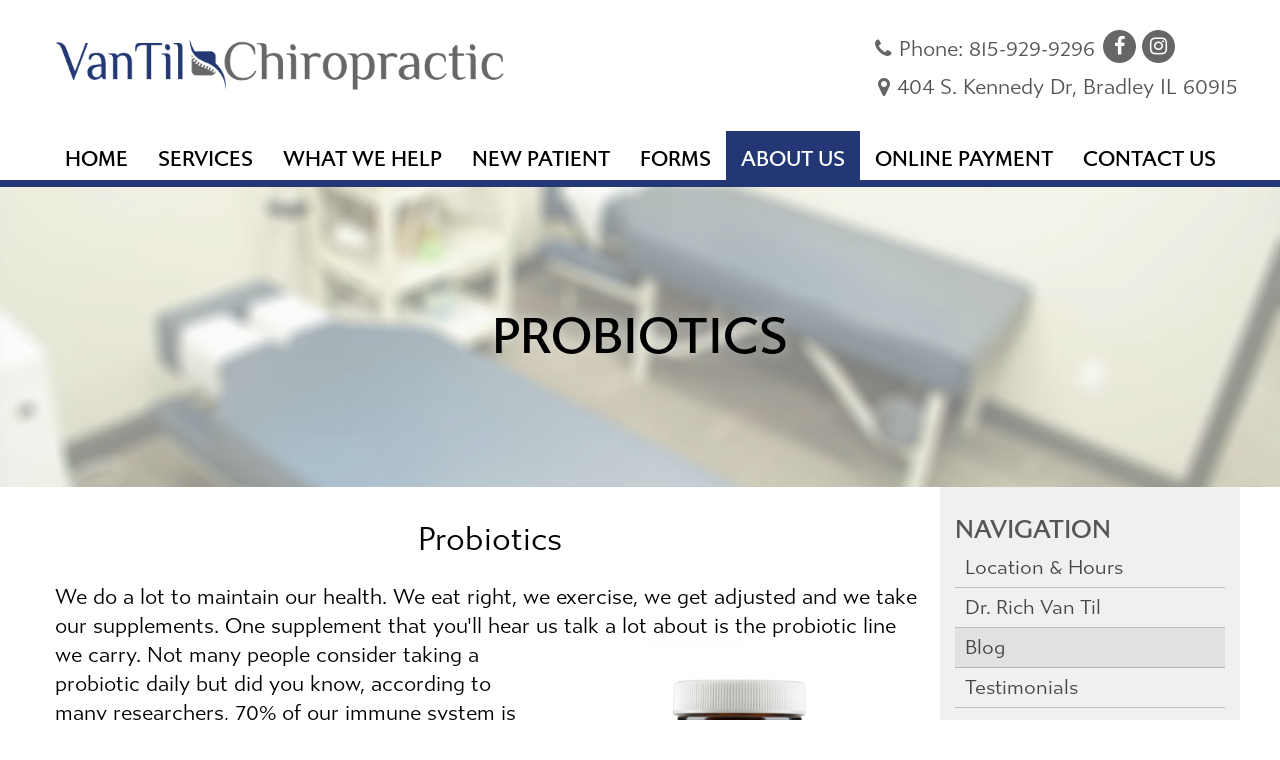

--- FILE ---
content_type: text/html; charset=utf-8
request_url: https://www.vantilchiropractic.com/supplements/probiotics/
body_size: 6715
content:
                                <!DOCTYPE html>
<html lang="en-GB" dir="ltr">
        
<head>
    
            <meta name="viewport" content="width=device-width, initial-scale=1.0">
        <meta http-equiv="X-UA-Compatible" content="IE=edge" />
        

                <link rel="icon" type="image/x-icon" href="/images/images/branding/favicon.png" />
        
                <link rel="apple-touch-icon" sizes="180x180" href="/images/images/branding/touch-icon.png">
        <link rel="icon" sizes="192x192" href="/images/images/branding/touch-icon.png">
            
         <meta charset="utf-8" />
	<base href="https://www.vantilchiropractic.com/supplements/probiotics/" />
	<meta name="generator" content="Joomla! - Open Source Content Management" />
	<title>Probiotics - Van Til Chiropractic</title>
	<link href="/supplements/probiotics/feed/rss/" rel="alternate" type="application/rss+xml" title="RSS 2.0" />
	<link href="/supplements/probiotics/feed/atom/" rel="alternate" type="application/atom+xml" title="Atom 1.0" />
	<link href="https://www.vantilchiropractic.com/3au" rel="shortlink" />
	<link href="/templates/rt_interstellar/favicon.ico" rel="shortcut icon" type="image/vnd.microsoft.icon" />
	<link href="/plugins/system/rokbox/assets/styles/rokbox.css" rel="stylesheet" />
	<link href="/media/gantry5/engines/nucleus/css-compiled/nucleus.css" rel="stylesheet" />
	<link href="/templates/rt_interstellar/custom/css-compiled/interstellar_90.css?6974e135" rel="stylesheet" />
	<link href="/media/gantry5/assets/css/bootstrap-gantry.css" rel="stylesheet" />
	<link href="/media/gantry5/engines/nucleus/css-compiled/joomla.css" rel="stylesheet" />
	<link href="/media/jui/css/icomoon.css" rel="stylesheet" />
	<link href="/media/gantry5/assets/css/font-awesome.min.css" rel="stylesheet" />
	<link href="/templates/rt_interstellar/custom/css-compiled/interstellar-joomla_90.css?6974e136" rel="stylesheet" />
	<link href="/templates/rt_interstellar/custom/css-compiled/custom_90.css" rel="stylesheet" />
	<link href="/templates/rt_interstellar/css/animate.css" rel="stylesheet" />
	<link href="https://use.typekit.net/ecy5okq.css" rel="stylesheet" />
	<style>

#blankBM620{overflow:hidden;width:100%;
background:#}
#blankBM620{overflow:hidden;width:100%;
background:#}
	</style>
	<script type="application/json" class="joomla-script-options new">{"csrf.token":"7f6cf3ad034d794f3358990b7a05c060","system.paths":{"root":"","base":""}}</script>
	<script src="/media/jui/js/jquery.min.js?0c92c5eb365c954488fc4ae0f059c2bd"></script>
	<script src="/media/jui/js/jquery-noconflict.js?0c92c5eb365c954488fc4ae0f059c2bd"></script>
	<script src="/media/jui/js/jquery-migrate.min.js?0c92c5eb365c954488fc4ae0f059c2bd"></script>
	<script src="https://www.vantilchiropractic.com/plugins/system/smooth_scroll_anchors/jquery.smooth-scroll.min.js"></script>
	<script src="https://www.vantilchiropractic.com/plugins/system/smooth_scroll_anchors/adapter.js"></script>
	<script src="/media/system/js/core.js?0c92c5eb365c954488fc4ae0f059c2bd"></script>
	<script src="/plugins/system/rokbox/assets/js/rokbox.js"></script>
	<script src="/media/jui/js/bootstrap.min.js?0c92c5eb365c954488fc4ae0f059c2bd"></script>
	<script src="https://www.googletagmanager.com/gtag/js?id=G-K27WJ9N9LB" async></script>
	<script src="https://www.googletagmanager.com/gtag/js?id=UA-103722812-40" async></script>
	<script src="/templates/rt_interstellar/js/flexslider.js"></script>
	<script src="/templates/rt_interstellar/js/enllax.js"></script>
	<script>
jQuery(window).on('load',  function() {
				
			});
                SmoothScrollAnchors
                    .setSelector("a")
                    .setSmoothScrollDuration(500)
                    .setVerticalMargin(-10)
                    .setUseHash(1)
                    .smooth()
                    .smoothPageLoad(0);
            if (typeof RokBoxSettings == 'undefined') RokBoxSettings = {pc: '100'};      window.dataLayer = window.dataLayer || [];
      function gtag(){dataLayer.push(arguments);}
      gtag('js', new Date());

      gtag('config', 'G-K27WJ9N9LB');

                window.dataLayer = window.dataLayer || [];
      function gtag(){dataLayer.push(arguments);}
      gtag('js', new Date());

      gtag('config', 'UA-103722812-40');

          function do_nothing() { return; }
	</script>
	

    
                
</head>

    <body class="gantry site com_content view-category no-layout no-task dir-ltr itemid-551 outline-90 g-offcanvas-right g-default g-style-preset1">
        
                    

        <div id="g-offcanvas"  data-g-offcanvas-swipe="1" data-g-offcanvas-css3="1">
                        <div class="g-grid">                        

        <div class="g-block size-100">
             <div id="mobile-menu-6225-particle" class="g-content g-particle">            <div id="g-mobilemenu-container" data-g-menu-breakpoint="60rem"></div>
            </div>
        </div>
            </div>
    </div>
        <div id="g-page-surround">
            <div class="g-offcanvas-hide g-offcanvas-toggle" role="navigation" data-offcanvas-toggle aria-controls="g-offcanvas" aria-expanded="false"><i class="fa fa-fw fa-bars"></i></div>                        

                                                        
                <section id="g-top">
                <div class="g-container">                                <div class="g-grid">                        

        <div class="g-block size-100">
             <div class="g-system-messages">
                                            
<div id="system-message-container">
    </div>

            
    </div>
        </div>
            </div>
            </div>
        
    </section>
                                    
                                
                
    
                <section id="g-container-nav" class="g-wrapper">
                <div class="g-container g-flushed">                    <div class="g-grid">                        

        <div id="navleft" class="g-block size-40 navleft">
             <section id="g-navleft" class="navleft">
                                        <div class="g-grid">                        

        <div id="logo" class="g-block size-100 logo">
             <div id="logo-8043-particle" class="g-content g-particle">            <a href="/" target="_self" title="" aria-label="" rel="home" class="g-logo">
                        <img src="/images/images/branding/logo.png"  alt="" />
            </a>
            </div>
        </div>
            </div>
            
    </section>
        </div>
                    

        <div id="navright" class="g-block size-60 navright">
             <section id="g-navright" class="navright">
                                        <div class="g-grid">                        

        <div class="g-block size-100 social-address">
             <div class="g-content">
                                    <div class="platform-content"><div class="moduletable ">
						
<!-- Blank250 Starts Here -->
<div id="blankBM620" >
    <div id="holderBM620">
        <div id="innerBM620">
            <!-- START: Articles Anywhere --><div>
                
<div id="socialtop" class="g-block size-100 align-left socialtop">
<div id="social-8548-particle" class="g-content g-particle">
<div class="g-social ">
<div class="numbers">
<div><a href="tel:1-815-929-9296" title="815-929-9296" aria-label="815-929-9296"><span class="fa fa-phone"></span>Phone: <span class="g-social-text">815-929-9296</span></a>
<a class="socialicon" href="https://www.facebook.com/vantilchiropractic" target="_blank"> <span class="fa fa-facebook fa-fw"></span><span class="g-social-text"></span></a>
<a class="socialicon" href="https://www.instagram.com/vantilchiropractic/" target="_blank"> <span class="fa fa-instagram fa-fw"></span><span class="g-social-text"></span></a>
  </div>
</div>
<div class="address">
<a href="https://g.page/vantilchiropractic?share" target="_blank" title="404 S. Kennedy DrBradley IL 60915" aria-label="404 S. Kennedy DrBradley IL 60915"><span class="fa fa-map-marker"></span><span class="g-social-text">404 S. Kennedy Dr, Bradley IL 60915</span></a>
</div>
</div>
</div>
</div>

            </div>
<!-- END: Articles Anywhere -->
            <div>
            
            </div>
            <div>
                
            </div>
        </div>
    </div>
</div>
<!-- Blank250 Ends Here -->		</div></div>
            
        </div>
        </div>
            </div>
            
    </section>
        </div>
            </div>
                    <div class="g-grid">                        
                <section id="g-navbottom">
                                

        <div class="g-block size-100">
             <div class="g-grid">                        

        <div class="g-block size-100">
             <div id="menu-2451-particle" class="g-content g-particle">            <nav class="g-main-nav" data-g-hover-expand="true">
        <ul class="g-toplevel">
                                                                                                                
        
                
        
                
        
        <li class="g-menu-item g-menu-item-type-component g-menu-item-101 g-standard  ">
                            <a class="g-menu-item-container" href="/">
                                                                <span class="g-menu-item-content">
                                    <span class="g-menu-item-title">Home</span>
            
                    </span>
                                                </a>
                                </li>
    
                                                                                                
        
                
        
                
        
        <li class="g-menu-item g-menu-item-type-component g-menu-item-391 g-parent g-standard g-menu-item-link-parent ">
                            <a class="g-menu-item-container" href="/services/">
                                                                <span class="g-menu-item-content">
                                    <span class="g-menu-item-title">Services</span>
            
                    </span>
                    <span class="g-menu-parent-indicator" data-g-menuparent=""></span>                            </a>
                                                                            <ul class="g-dropdown g-inactive g-fade g-dropdown-right">
            <li class="g-dropdown-column">
                        <div class="g-grid">
                        <div class="g-block size-100">
            <ul class="g-sublevel">
                <li class="g-level-1 g-go-back">
                    <a class="g-menu-item-container" href="#" data-g-menuparent=""><span>Back</span></a>
                </li>
                                                                                                                    
        
                
        
                
        
        <li class="g-menu-item g-menu-item-type-component g-menu-item-536  ">
                            <a class="g-menu-item-container" href="/pediatric/pediatric">
                                                                <span class="g-menu-item-content">
                                    <span class="g-menu-item-title">Pediatric</span>
            
                    </span>
                                                </a>
                                </li>
    
                                                                                                
        
                
        
                
        
        <li class="g-menu-item g-menu-item-type-component g-menu-item-535  ">
                            <a class="g-menu-item-container" href="/pregnancy/pregnancy">
                                                                <span class="g-menu-item-content">
                                    <span class="g-menu-item-title">Pregnancy</span>
            
                    </span>
                                                </a>
                                </li>
    
                                                                                                
        
                
        
                
        
        <li class="g-menu-item g-menu-item-type-component g-menu-item-534  ">
                            <a class="g-menu-item-container" href="/auto-accident/auto-accident">
                                                                <span class="g-menu-item-content">
                                    <span class="g-menu-item-title">Auto Accident</span>
            
                    </span>
                                                </a>
                                </li>
    
                                                                                                
        
                
        
                
        
        <li class="g-menu-item g-menu-item-type-component g-menu-item-533  ">
                            <a class="g-menu-item-container" href="/wellness/wellness">
                                                                <span class="g-menu-item-content">
                                    <span class="g-menu-item-title">Wellness</span>
            
                    </span>
                                                </a>
                                </li>
    
    
            </ul>
        </div>
            </div>

            </li>
        </ul>
            </li>
    
                                                                                                
        
                
        
                
        
        <li class="g-menu-item g-menu-item-type-alias g-menu-item-576 g-parent g-standard g-menu-item-link-parent ">
                            <a class="g-menu-item-container" href="/blog/what-we-help/">
                                                                <span class="g-menu-item-content">
                                    <span class="g-menu-item-title">What We Help</span>
            
                    </span>
                    <span class="g-menu-parent-indicator" data-g-menuparent=""></span>                            </a>
                                                                            <ul class="g-dropdown g-inactive g-fade g-dropdown-right">
            <li class="g-dropdown-column">
                        <div class="g-grid">
                        <div class="g-block size-100">
            <ul class="g-sublevel">
                <li class="g-level-1 g-go-back">
                    <a class="g-menu-item-container" href="#" data-g-menuparent=""><span>Back</span></a>
                </li>
                                                                                                                    
        
                
        
                
        
        <li class="g-menu-item g-menu-item-type-component g-menu-item-579  ">
                            <a class="g-menu-item-container" href="/what-we-help/sciatica/">
                                                                <span class="g-menu-item-content">
                                    <span class="g-menu-item-title">Sciatica</span>
            
                    </span>
                                                </a>
                                </li>
    
                                                                                                
        
                
        
                
        
        <li class="g-menu-item g-menu-item-type-component g-menu-item-580  ">
                            <a class="g-menu-item-container" href="/what-we-help/pinched-nerve/">
                                                                <span class="g-menu-item-content">
                                    <span class="g-menu-item-title">Pinched Nerve</span>
            
                    </span>
                                                </a>
                                </li>
    
                                                                                                
        
                
        
                
        
        <li class="g-menu-item g-menu-item-type-component g-menu-item-581  ">
                            <a class="g-menu-item-container" href="/what-we-help/headaches/">
                                                                <span class="g-menu-item-content">
                                    <span class="g-menu-item-title">Headaches</span>
            
                    </span>
                                                </a>
                                </li>
    
                                                                                                
        
                
        
                
        
        <li class="g-menu-item g-menu-item-type-component g-menu-item-582  ">
                            <a class="g-menu-item-container" href="/blog/what-we-help/">
                                                                <span class="g-menu-item-content">
                                    <span class="g-menu-item-title">Read More...</span>
            
                    </span>
                                                </a>
                                </li>
    
    
            </ul>
        </div>
            </div>

            </li>
        </ul>
            </li>
    
                                                                                                
        
                
        
                
        
        <li class="g-menu-item g-menu-item-type-component g-menu-item-529 g-parent g-standard g-menu-item-link-parent ">
                            <a class="g-menu-item-container" href="/new-patient/">
                                                                <span class="g-menu-item-content">
                                    <span class="g-menu-item-title">New Patient</span>
            
                    </span>
                    <span class="g-menu-parent-indicator" data-g-menuparent=""></span>                            </a>
                                                                            <ul class="g-dropdown g-inactive g-fade g-dropdown-right">
            <li class="g-dropdown-column">
                        <div class="g-grid">
                        <div class="g-block size-100">
            <ul class="g-sublevel">
                <li class="g-level-1 g-go-back">
                    <a class="g-menu-item-container" href="#" data-g-menuparent=""><span>Back</span></a>
                </li>
                                                                                                                    
        
                
        
                
        
        <li class="g-menu-item g-menu-item-type-component g-menu-item-557  ">
                            <a class="g-menu-item-container" href="/new-patient/what-to-expect/">
                                                                <span class="g-menu-item-content">
                                    <span class="g-menu-item-title">What To Expect</span>
            
                    </span>
                                                </a>
                                </li>
    
                                                                                                
        
                
        
                
        
        <li class="g-menu-item g-menu-item-type-component g-menu-item-555  ">
                            <a class="g-menu-item-container" href="/new-patient/what-to-bring/">
                                                                <span class="g-menu-item-content">
                                    <span class="g-menu-item-title">What to Bring</span>
            
                    </span>
                                                </a>
                                </li>
    
                                                                                                
        
                
        
                
        
        <li class="g-menu-item g-menu-item-type-component g-menu-item-556  ">
                            <a class="g-menu-item-container" href="/new-patient/payments-insurance/">
                                                                <span class="g-menu-item-content">
                                    <span class="g-menu-item-title">Payments &amp; Insurance</span>
            
                    </span>
                                                </a>
                                </li>
    
    
            </ul>
        </div>
            </div>

            </li>
        </ul>
            </li>
    
                                                                                                
        
                
        
                
        
        <li class="g-menu-item g-menu-item-type-component g-menu-item-549 g-parent g-standard g-menu-item-link-parent ">
                            <a class="g-menu-item-container" href="/forms/">
                                                                <span class="g-menu-item-content">
                                    <span class="g-menu-item-title">Forms</span>
            
                    </span>
                    <span class="g-menu-parent-indicator" data-g-menuparent=""></span>                            </a>
                                                                            <ul class="g-dropdown g-inactive g-fade g-dropdown-right">
            <li class="g-dropdown-column">
                        <div class="g-grid">
                        <div class="g-block size-100">
            <ul class="g-sublevel">
                <li class="g-level-1 g-go-back">
                    <a class="g-menu-item-container" href="#" data-g-menuparent=""><span>Back</span></a>
                </li>
                                                                                                                    
                                                                                                                                
                
        
                
        
        <li class="g-menu-item g-menu-item-type-url g-menu-item-694  ">
                            <a class="g-menu-item-container" href="/images/documents/forms/New-Patient-Paperwork-2025.pdf" target="_blank" rel="noopener&#x20;noreferrer">
                                                                <span class="g-menu-item-content">
                                    <span class="g-menu-item-title">New Patient Paperwork</span>
            
                    </span>
                                                </a>
                                </li>
    
                                                                                                
                                                                                                                                
                
        
                
        
        <li class="g-menu-item g-menu-item-type-url g-menu-item-695  ">
                            <a class="g-menu-item-container" href="/images/documents/forms/Auto-Accident-Paperwork-2023.pdf" target="_blank" rel="noopener&#x20;noreferrer">
                                                                <span class="g-menu-item-content">
                                    <span class="g-menu-item-title">Auto Accident Paperwork</span>
            
                    </span>
                                                </a>
                                </li>
    
                                                                                                
                                                                                                                                
                
        
                
        
        <li class="g-menu-item g-menu-item-type-url g-menu-item-696  ">
                            <a class="g-menu-item-container" href="/images/documents/forms/Childrens-New-Patient-Paperwork.pdf" target="_blank" rel="noopener&#x20;noreferrer">
                                                                <span class="g-menu-item-content">
                                    <span class="g-menu-item-title">Children’s New Patient Paperwork</span>
            
                    </span>
                                                </a>
                                </li>
    
    
            </ul>
        </div>
            </div>

            </li>
        </ul>
            </li>
    
                                                                                                
        
                
        
                
        
        <li class="g-menu-item g-menu-item-type-component g-menu-item-428 g-parent active g-standard g-menu-item-link-parent ">
                            <a class="g-menu-item-container" href="/about-us/">
                                                                <span class="g-menu-item-content">
                                    <span class="g-menu-item-title">About Us</span>
            
                    </span>
                    <span class="g-menu-parent-indicator" data-g-menuparent=""></span>                            </a>
                                                                            <ul class="g-dropdown g-inactive g-fade g-dropdown-right">
            <li class="g-dropdown-column">
                        <div class="g-grid">
                        <div class="g-block size-100">
            <ul class="g-sublevel">
                <li class="g-level-1 g-go-back">
                    <a class="g-menu-item-container" href="#" data-g-menuparent=""><span>Back</span></a>
                </li>
                                                                                                                    
        
                
        
                
        
        <li class="g-menu-item g-menu-item-type-alias g-menu-item-585  ">
                            <a class="g-menu-item-container" href="/contact-us/location-hours/">
                                                                <span class="g-menu-item-content">
                                    <span class="g-menu-item-title">Location &amp; Hours</span>
            
                    </span>
                                                </a>
                                </li>
    
                                                                                                
        
                
        
                
        
        <li class="g-menu-item g-menu-item-type-component g-menu-item-552  ">
                            <a class="g-menu-item-container" href="/about-us/dr.-rich-van-til/">
                                                                <span class="g-menu-item-content">
                                    <span class="g-menu-item-title">Dr. Rich Van Til</span>
            
                    </span>
                                                </a>
                                </li>
    
                                                                                                
        
                
        
                
        
        <li class="g-menu-item g-menu-item-type-component g-menu-item-553  ">
                            <a class="g-menu-item-container" href="/about-us/testimonials/">
                                                                <span class="g-menu-item-content">
                                    <span class="g-menu-item-title">Testimonials</span>
            
                    </span>
                                                </a>
                                </li>
    
                                                                                                
        
                
        
                
        
        <li class="g-menu-item g-menu-item-type-component g-menu-item-551 g-parent active g-menu-item-link-parent ">
                            <a class="g-menu-item-container" href="/about-us/blog/">
                                                                <span class="g-menu-item-content">
                                    <span class="g-menu-item-title">Blog</span>
            
                    </span>
                    <span class="g-menu-parent-indicator" data-g-menuparent=""></span>                            </a>
                                                                            <ul class="g-dropdown g-inactive g-fade g-dropdown-right">
            <li class="g-dropdown-column">
                        <div class="g-grid">
                        <div class="g-block size-100">
            <ul class="g-sublevel">
                <li class="g-level-2 g-go-back">
                    <a class="g-menu-item-container" href="#" data-g-menuparent=""><span>Back</span></a>
                </li>
                                                                                                                    
        
                
        
                
        
        <li class="g-menu-item g-menu-item-type-component g-menu-item-299  ">
                            <a class="g-menu-item-container  hidden" href="/blog/what-we-help/">
                                                                <span class="g-menu-item-content">
                                    <span class="g-menu-item-title">What We Help</span>
            
                    </span>
                                                </a>
                                </li>
    
    
            </ul>
        </div>
            </div>

            </li>
        </ul>
            </li>
    
    
            </ul>
        </div>
            </div>

            </li>
        </ul>
            </li>
    
                                                                                                
        
                
        
                
        
        <li class="g-menu-item g-menu-item-type-component g-menu-item-550 g-standard  ">
                            <a class="g-menu-item-container" href="/online-payment/">
                                                                <span class="g-menu-item-content">
                                    <span class="g-menu-item-title">Online Payment</span>
            
                    </span>
                                                </a>
                                </li>
    
                                                                                                
        
                
        
                
        
        <li class="g-menu-item g-menu-item-type-component g-menu-item-252 g-parent g-standard g-menu-item-link-parent ">
                            <a class="g-menu-item-container" href="/contact-us/">
                                                                <span class="g-menu-item-content">
                                    <span class="g-menu-item-title">Contact Us</span>
            
                    </span>
                    <span class="g-menu-parent-indicator" data-g-menuparent=""></span>                            </a>
                                                                            <ul class="g-dropdown g-inactive g-fade g-dropdown-right">
            <li class="g-dropdown-column">
                        <div class="g-grid">
                        <div class="g-block size-100">
            <ul class="g-sublevel">
                <li class="g-level-1 g-go-back">
                    <a class="g-menu-item-container" href="#" data-g-menuparent=""><span>Back</span></a>
                </li>
                                                                                                                    
        
                
        
                
        
        <li class="g-menu-item g-menu-item-type-component g-menu-item-697  ">
                            <a class="g-menu-item-container" href="/contact-us/send-us-an-email/">
                                                                <span class="g-menu-item-content">
                                    <span class="g-menu-item-title">Send us an Email</span>
            
                    </span>
                                                </a>
                                </li>
    
                                                                                                
        
                
        
                
        
        <li class="g-menu-item g-menu-item-type-component g-menu-item-698  ">
                            <a class="g-menu-item-container" href="/contact-us/location-hours/">
                                                                <span class="g-menu-item-content">
                                    <span class="g-menu-item-title">Location &amp; Hours</span>
            
                    </span>
                                                </a>
                                </li>
    
                                                                                                
        
                
        
                
        
        <li class="g-menu-item g-menu-item-type-component g-menu-item-554 g-parent g-menu-item-link-parent ">
                            <a class="g-menu-item-container" href="/contact-us/request-an-appointment/">
                                                                <span class="g-menu-item-content">
                                    <span class="g-menu-item-title">Request an Appointment</span>
            
                    </span>
                    <span class="g-menu-parent-indicator" data-g-menuparent=""></span>                            </a>
                                                                            <ul class="g-dropdown g-inactive g-fade g-dropdown-right">
            <li class="g-dropdown-column">
                        <div class="g-grid">
                        <div class="g-block size-100">
            <ul class="g-sublevel">
                <li class="g-level-2 g-go-back">
                    <a class="g-menu-item-container" href="#" data-g-menuparent=""><span>Back</span></a>
                </li>
                                                                                                                    
        
                
        
                
        
        <li class="g-menu-item g-menu-item-type-component g-menu-item-693  ">
                            <a class="g-menu-item-container  hiddentopmenu" href="/request-an-appointment/new-patient-form/">
                                                                <span class="g-menu-item-content">
                                    <span class="g-menu-item-title">New Patient Form</span>
            
                    </span>
                                                </a>
                                </li>
    
                                                                                                
        
                
        
                
        
        <li class="g-menu-item g-menu-item-type-component g-menu-item-692  ">
                            <a class="g-menu-item-container  hiddentopmenu" href="/request-an-appointment/established-patient-form/">
                                                                <span class="g-menu-item-content">
                                    <span class="g-menu-item-title">Established Patient Form</span>
            
                    </span>
                                                </a>
                                </li>
    
    
            </ul>
        </div>
            </div>

            </li>
        </ul>
            </li>
    
    
            </ul>
        </div>
            </div>

            </li>
        </ul>
            </li>
    
    
        </ul>
    </nav>
            </div>
        </div>
            </div>
        </div>
            
    </section>
                </div>
    </div>
        
    </section>
    
                                                    
                <section id="g-slideshow" class="g-flushed">
                <div class="g-container">                                <div class="g-grid">                        

        <div class="g-block size-100">
             <div class="g-content">
                                    <div class="moduletable ">
						<div id="module-flexslider-692-particle" class="g-particle"><div class="">
        
        
            <div class="g-flexslider g-flexslider-slideshow">
                <div id="g-flexslider-slideshow-module-flexslider-692" class="g-flexslider-slideshow-container">
                    <div class="g-flexslider-slideshow-slides">

                                                    <div class="g-flexslider-item-container g-flexslider-slideshow-item-container">
                                <div class="g-flexslider-slideshow-item" style="background-image: url('/images/images/hero/about-us/blog.jpg');">
                                    <div class="g-flexslider-slideshow-item-content-container">
                                        <div class="g-flexslider-slideshow-item-overlay" >
                                            <div class="g-flexslider-slideshow-item-content">
                                                                                                <div class="g-flexslider-slideshow-item-title">Probiotics</div>                                                                                                                                            </div>
                                        </div>
                                    </div>
                                </div>
                            </div>
                        
                    </div>
                </div>
            </div>

        
    </div></div>		</div>
            
        </div>
        </div>
            </div>
            </div>
        
    </section>
                                    
                                
                
    
                <section id="g-container-4448" class="g-wrapper">
                <div class="g-container">                    <div class="g-grid">                        

        <div class="g-block size-75 equal-height">
             <section id="g-mainbar">
                                        <div class="g-grid">                        

        <div class="g-block size-100">
             <div class="g-content">
                                                            <div class="platform-content row-fluid"><div class="span12"><div class="blog" itemscope itemtype="https://schema.org/Blog">
	
		
	
	
	
				<div class="items-leading clearfix">
							<div class="leading-0"
					itemprop="blogPost" itemscope itemtype="https://schema.org/BlogPosting">
					
	<div class="page-header">
					<h2 itemprop="name">
									Probiotics							</h2>
		
		
		
			</div>







<p>We do a lot to maintain our health. We eat right, we exercise, we get adjusted and we take our supplements. One supplement that you'll hear us talk a lot about is the probiotic line we carry. Not many people consider tak<img src="/images/images/content/about-us/blog/ultraflorabalance.png" alt="ultraflorabalance" width="241" height="241" style="vertical-align: top; float: right;" />ing&nbsp;a probiotic daily but did you know, according to many researchers, 70% of our immune system is located in our gut?</p>
<h4>Why take a Probiotic supplement…What’s it good for?</h4>
<p>A probiotic supplement can help maintain a healthy balance of ‘good’ gut bacteria which helps improve digestion and boosts the immune system. The immune system works with the digestive system to help protect from harmful pathogens and viruses that we come into contact with daily.</p>



	
<p class="readmore">
			<a class="btn" href="/probiotics/probiotics" itemprop="url" aria-label="Read more:  Probiotics">
			<span class="icon-chevron-right" aria-hidden="true"></span> 
			Read more		</a>
	</p>



				</div>
									</div><!-- end items-leading -->
	
	
	
	
		</div></div></div>
    
            
    </div>
        </div>
            </div>
            
    </section>
        </div>
                    

        <div class="g-block size-25 equal-height">
             <aside id="g-aside">
                                        <div class="g-grid">                        

        <div class="g-block size-100">
             <div class="g-content">
                                    <div class="platform-content"><div class="moduletable  sidenav">
							<h3 class="g-title sidenav">Navigation</h3>
						<ul class="nav menu sidenav mod-list">
<li class="item-585"><a href="/contact-us/location-hours/" >Location &amp; Hours</a></li><li class="item-552"><a href="/about-us/dr.-rich-van-til/" >Dr. Rich Van Til</a></li><li class="item-551 current active deeper parent"><a href="/about-us/blog/" >Blog</a><ul class="nav-child unstyled small"><li class="item-299"><a href="/blog/what-we-help/" class=" hidden">What We Help</a></li></ul></li><li class="item-553"><a href="/about-us/testimonials/" >Testimonials</a></li></ul>
		</div></div><div class="platform-content"><div class="moduletable ">
							<h3 class="g-title">Categories</h3>
						<ul class="categories-module mod-list">
	<li> 		<h4>
		<a href="/blog/what-we-help/">
		What We Help					</a>
		</h4>

							<ul>										<li> 		<h5>
		<a href="/what-we-help/sciatica/">
		Sciatica					</a>
		</h5>

					</li>
	<li> 		<h5>
		<a href="/what-we-help/pinched-nerve/">
		Pinched Nerve					</a>
		</h5>

					</li>
	<li> 		<h5>
		<a href="/what-we-help/neck-pain/">
		Neck Pain					</a>
		</h5>

					</li>
	<li> 		<h5>
		<a href="/what-we-help/low-back-pain/">
		Low Back Pain					</a>
		</h5>

					</li>
	<li> 		<h5>
		<a href="/what-we-help/headaches/">
		Headaches					</a>
		</h5>

					</li>
	<li> 		<h5>
		<a href="/what-we-help/bulging-disc/">
		Bulging Disc					</a>
		</h5>

					</li>
	<li> 		<h5>
		<a href="/what-we-help/shoulder-pain/">
		Shoulder Pain					</a>
		</h5>

					</li>
	<li> 		<h5>
		<a href="/what-we-help/whiplash/">
		Whiplash					</a>
		</h5>

					</li>
	<li> 		<h5>
		<a href="/what-we-help/carpal-tunnel/">
		Carpal Tunnel					</a>
		</h5>

					</li>
	<li> 		<h5>
		<a href="/what-we-help/tmj/">
		TMJ					</a>
		</h5>

					</li>
						</ul>			</li>
	<li> 		<h4>
		<a href="/blog/supplements/">
		Supplements					</a>
		</h4>

							<ul>										<li> 		<h5>
		<a href="/supplements/myocalm/">
		MyoCalm					</a>
		</h5>

					</li>
	<li> 		<h5>
		<a href="/supplements/vitamin-d/">
		Vitamin D					</a>
		</h5>

					</li>
	<li> 		<h5>
		<a href="/supplements/multivitamins/">
		MultiVitamins					</a>
		</h5>

					</li>
	<li> 		<h5>
		<a href="/supplements/omega-3-fatty-acids/">
		Omega 3 Fatty Acids					</a>
		</h5>

					</li>
	<li class="active"> 		<h5>
		<a href="/supplements/probiotics/">
		Probiotics					</a>
		</h5>

					</li>
						</ul>			</li>
	<li> 		<h4>
		<a href="/blog/wellness/">
		Wellness					</a>
		</h4>

							<ul>										<li> 		<h5>
		<a href="/wellness/hydration/">
		Hydration					</a>
		</h5>

					</li>
	<li> 		<h5>
		<a href="/wellness/revitalize/">
		Revitalize					</a>
		</h5>

					</li>
						</ul>			</li>
</ul>
		</div></div><div class="platform-content"><div class="moduletable ">
						

<div class="custom"  >
	<p><a href="/request-an-appointment/new-patient-form/" class="calltoactionsidebar button"><img src="/images/images/call-to-action/request-an-appointment.jpg" alt="contact-us" width="400" />REQUEST A NEW PATIENT APPOINTMENT</a></p></div>
		</div></div>
            
        </div>
        </div>
            </div>
            
    </aside>
        </div>
            </div>
    </div>
        
    </section>
    
                                                    
                <section id="g-bottom">
                <div class="g-container">                                <div class="g-grid">                        

        <div class="g-block size-50">
             <div id="logo-7880-particle" class="g-content g-particle">            <a href="/" target="_self" title="" aria-label="" rel="home" class="g-logo">
                        <img src="/images/images/branding/logo.png"  alt="" />
            </a>
            </div>
        </div>
                    

        <div class="g-block size-50 social-address">
             <div class="g-content">
                                    <div class="platform-content"><div class="moduletable ">
						
<!-- Blank250 Starts Here -->
<div id="blankBM620" >
    <div id="holderBM620">
        <div id="innerBM620">
            <!-- START: Articles Anywhere --><div>
                
<div id="socialtop" class="g-block size-100 align-left socialtop">
<div id="social-8548-particle" class="g-content g-particle">
<div class="g-social ">
<div class="numbers">
<div><a href="tel:1-815-929-9296" title="815-929-9296" aria-label="815-929-9296"><span class="fa fa-phone"></span>Phone: <span class="g-social-text">815-929-9296</span></a>
<a class="socialicon" href="https://www.facebook.com/vantilchiropractic" target="_blank"> <span class="fa fa-facebook fa-fw"></span><span class="g-social-text"></span></a>
<a class="socialicon" href="https://www.instagram.com/vantilchiropractic/" target="_blank"> <span class="fa fa-instagram fa-fw"></span><span class="g-social-text"></span></a>
  </div>
</div>
<div class="address">
<a href="https://g.page/vantilchiropractic?share" target="_blank" title="404 S. Kennedy DrBradley IL 60915" aria-label="404 S. Kennedy DrBradley IL 60915"><span class="fa fa-map-marker"></span><span class="g-social-text">404 S. Kennedy Dr, Bradley IL 60915</span></a>
</div>
</div>
</div>
</div>

            </div>
<!-- END: Articles Anywhere -->
            <div>
            
            </div>
            <div>
                
            </div>
        </div>
    </div>
</div>
<!-- Blank250 Ends Here -->		</div></div>
            
        </div>
        </div>
            </div>
            </div>
        
    </section>
                                                    
                <footer id="g-footer">
                <div class="g-container">                                <div class="g-grid">                        

        <div class="g-block size-100">
             <div class="g-content">
                                    <div class="platform-content"><div class="moduletable  sitemap">
						<ul class="nav menu mod-list">
<li class="item-101 default"><a href="/" >Home</a></li><li class="item-576 deeper parent"><a href="/blog/what-we-help/" >What We Help</a><ul class="nav-child unstyled small"><li class="item-579"><a href="/what-we-help/sciatica/" >Sciatica</a></li><li class="item-580"><a href="/what-we-help/pinched-nerve/" >Pinched Nerve</a></li><li class="item-581"><a href="/what-we-help/headaches/" >Headaches</a></li><li class="item-582"><a href="/blog/what-we-help/" >Read More...</a></li></ul></li><li class="item-391 deeper parent"><a href="/services/" >Services</a><ul class="nav-child unstyled small"><li class="item-536"><a href="/pediatric/pediatric" >Pediatric</a></li><li class="item-535"><a href="/pregnancy/pregnancy" >Pregnancy</a></li><li class="item-534"><a href="/auto-accident/auto-accident" >Auto Accident</a></li><li class="item-533"><a href="/wellness/wellness" >Wellness</a></li></ul></li><li class="item-529 deeper parent"><a href="/new-patient/" >New Patient</a><ul class="nav-child unstyled small"><li class="item-557"><a href="/new-patient/what-to-expect/" >What To Expect</a></li><li class="item-555"><a href="/new-patient/what-to-bring/" >What to Bring</a></li><li class="item-556"><a href="/new-patient/payments-insurance/" >Payments &amp; Insurance</a></li></ul></li><li class="item-549 deeper parent"><a href="/forms/" >Forms</a><ul class="nav-child unstyled small"><li class="item-694"><a href="/images/documents/forms/New-Patient-Paperwork-2025.pdf" target="_blank" rel="noopener noreferrer">New Patient Paperwork</a></li><li class="item-695"><a href="/images/documents/forms/Auto-Accident-Paperwork-2023.pdf" target="_blank" rel="noopener noreferrer">Auto Accident Paperwork</a></li><li class="item-696"><a href="/images/documents/forms/Childrens-New-Patient-Paperwork.pdf" target="_blank" rel="noopener noreferrer">Children’s New Patient Paperwork</a></li></ul></li><li class="item-428 active deeper parent"><a href="/about-us/" >About Us</a><ul class="nav-child unstyled small"><li class="item-585"><a href="/contact-us/location-hours/" >Location &amp; Hours</a></li><li class="item-552"><a href="/about-us/dr.-rich-van-til/" >Dr. Rich Van Til</a></li><li class="item-551 current active deeper parent"><a href="/about-us/blog/" >Blog</a><ul class="nav-child unstyled small"><li class="item-299"><a href="/blog/what-we-help/" class=" hidden">What We Help</a></li></ul></li><li class="item-553"><a href="/about-us/testimonials/" >Testimonials</a></li></ul></li><li class="item-550"><a href="/online-payment/" >Online Payment</a></li><li class="item-252 deeper parent"><a href="/contact-us/" >Contact Us</a><ul class="nav-child unstyled small"><li class="item-697"><a href="/contact-us/send-us-an-email/" >Send us an Email</a></li><li class="item-698"><a href="/contact-us/location-hours/" >Location &amp; Hours</a></li><li class="item-554 deeper parent"><a href="/contact-us/request-an-appointment/" >Request an Appointment</a><ul class="nav-child unstyled small"><li class="item-693"><a href="/request-an-appointment/new-patient-form/" class=" hiddentopmenu">New Patient Form</a></li><li class="item-692"><a href="/request-an-appointment/established-patient-form/" class=" hiddentopmenu">Established Patient Form</a></li></ul></li></ul></li></ul>
		</div></div>
            
        </div>
        </div>
            </div>
            </div>
        
    </footer>
                                                    
                <section id="g-copyright" class="g-mobile-center-compact g-flushed">
                <div class="g-container">                                <div class="g-grid">                        

        <div class="g-block size-100">
             <div id="branding-3146-particle" class="g-content g-particle">            <div class="g-branding g-branding">
    &copy; <script type="text/javascript" language="javascript">
var today = new Date()
var year = today.getFullYear()
document.write(year)
</script> Van Til Chiropractic. All Rights Reserved. Website <a href="http://www.linkpointmedia.com/services/" target="_blank"> <span>Designed and Developed</span> <strong>by</strong> <img src="https://www.linkpointmedia.com/images/logos/logo.png" alt="LinkPoint Media"></a>
</div>
            </div>
        </div>
            </div>
            </div>
        
    </section>
                                
                        

        </div>
                    

                        <script type="text/javascript" src="/media/gantry5/assets/js/main.js"></script>
    <script type="text/javascript">
            jQuery(document).ready(function () {
                jQuery('#g-flexslider-slideshow-module-flexslider-692').flexslider({
                    selector: ".g-flexslider-slideshow-slides > .g-flexslider-slideshow-item-container",
                    animation: "fade",
                    prevText: "",
                    nextText: "",
                                        rtl: false,
                                                            pauseOnHover: true,
                                                            slideshow: true,
                    slideshowSpeed: 5000
                                    });
            });
        </script>
    

    

        
    </body>
</html>


--- FILE ---
content_type: text/css
request_url: https://www.vantilchiropractic.com/templates/rt_interstellar/custom/css-compiled/interstellar_90.css?6974e135
body_size: 30875
content:
/* GANTRY5 DEVELOPMENT MODE ENABLED.
 *
 * WARNING: This file is automatically generated by Gantry5. Any modifications to this file will be lost!
 *
 * For more information on modifying CSS, please read:
 *
 * http://docs.gantry.org/gantry5/configure/styles
 * http://docs.gantry.org/gantry5/tutorials/adding-a-custom-style-sheet
 */

/* line 2, media/gantry5/engines/nucleus/scss/nucleus/mixins/_nav.scss */
/* line 12, media/gantry5/engines/nucleus/scss/nucleus/mixins/_nav.scss */
/* line 2, media/gantry5/engines/nucleus/scss/nucleus/mixins/_utilities.scss */
/* line 9, media/gantry5/engines/nucleus/scss/nucleus/mixins/_utilities.scss */
/* line 2, media/gantry5/engines/nucleus/scss/nucleus/theme/_flex.scss */
.g-content {
  margin: 0.625rem;
  padding: 0.938rem;
}
/* line 6, media/gantry5/engines/nucleus/scss/nucleus/theme/_flex.scss */
.g-flushed .g-content {
  margin: 0;
  padding: 0;
}
/* line 2, media/gantry5/engines/nucleus/scss/nucleus/theme/_typography.scss */
body {
  font-size: 1.2rem;
  line-height: 1.5;
}
/* line 8, media/gantry5/engines/nucleus/scss/nucleus/theme/_typography.scss */
h1 {
  font-size: 2.7rem;
}
/* line 12, media/gantry5/engines/nucleus/scss/nucleus/theme/_typography.scss */
h2 {
  font-size: 2.45rem;
}
/* line 16, media/gantry5/engines/nucleus/scss/nucleus/theme/_typography.scss */
h3 {
  font-size: 2.2rem;
}
/* line 20, media/gantry5/engines/nucleus/scss/nucleus/theme/_typography.scss */
h4 {
  font-size: 1.95rem;
}
/* line 24, media/gantry5/engines/nucleus/scss/nucleus/theme/_typography.scss */
h5 {
  font-size: 1.7rem;
}
/* line 28, media/gantry5/engines/nucleus/scss/nucleus/theme/_typography.scss */
h6 {
  font-size: 1.45rem;
}
/* line 33, media/gantry5/engines/nucleus/scss/nucleus/theme/_typography.scss */
small {
  font-size: 1.075rem;
}
/* line 37, media/gantry5/engines/nucleus/scss/nucleus/theme/_typography.scss */
cite {
  font-size: 1.075rem;
}
/* line 41, media/gantry5/engines/nucleus/scss/nucleus/theme/_typography.scss */
sub, sup {
  font-size: 0.95rem;
}
/* line 46, media/gantry5/engines/nucleus/scss/nucleus/theme/_typography.scss */
code, kbd, pre, samp {
  font-size: 1.2rem;
  font-family: "Menlo", "Monaco", monospace;
}
/* line 1, media/gantry5/engines/nucleus/scss/nucleus/theme/_forms.scss */
textarea, select[multiple=multiple], input[type="color"], input[type="date"], input[type="datetime"], input[type="datetime-local"], input[type="email"], input[type="month"], input[type="number"], input[type="password"], input[type="search"], input[type="tel"], input[type="text"], input[type="time"], input[type="url"], input[type="week"], input:not([type]) {
  border-radius: 0.1875rem;
}
/* line 1, templates/rt_interstellar/scss/interstellar/styles/_body.scss */
body {
  color: #555;
  background: #fff;
  -webkit-font-smoothing: antialiased;
  -moz-osx-font-smoothing: grayscale;
}
/* line 6, templates/rt_interstellar/scss/interstellar/styles/_body.scss */
body p {
  margin: 0 0 1.3rem 0;
}
/* line 9, templates/rt_interstellar/scss/interstellar/styles/_body.scss */
body span.para {
  display: block;
  margin: 1rem 0;
}
/* line 15, templates/rt_interstellar/scss/interstellar/styles/_body.scss */
#g-page-surround {
  background: #fff;
  overflow: hidden;
}
/* line 19, templates/rt_interstellar/scss/interstellar/styles/_body.scss */
.g-bodyonly #g-page-surround {
  color: #555;
  background: #fff;
}
/* line 23, templates/rt_interstellar/scss/interstellar/styles/_body.scss */
#g-page-surround:before {
  position: absolute;
  top: 0;
  left: 0;
  width: 0;
  height: 0;
  border-style: solid;
  border-width: 1520px 1220px 0 0;
  border-color: rgba(0, 0, 0, 0.03) transparent transparent transparent;
  content: '';
  z-index: 20;
  pointer-events: none;
}
/* line 36, templates/rt_interstellar/scss/interstellar/styles/_body.scss */
#g-page-surround:after {
  position: absolute;
  top: 0;
  right: 0;
  width: 0;
  height: 0;
  z-index: 20;
  border-style: solid;
  border-width: 1360px 0 0 1360px;
  border-color: rgba(0, 0, 0, 0.03) transparent transparent transparent;
  content: '';
  pointer-events: none;
}
@media print {
  /* line 52, templates/rt_interstellar/scss/interstellar/styles/_body.scss */
  #g-page-surround {
    background: #fff !important;
    color: #000 !important;
  }
}
/* line 1, templates/rt_interstellar/scss/interstellar/styles/_logo.scss */
.g-logo {
  color: #000;
  font-weight: 900;
  font-size: 1.7rem;
}
@media only all and (max-width: 60rem) {
  /* line 19, media/gantry5/engines/nucleus/scss/nucleus/mixins/_breakpoints.scss */
  .g-logo {
    font-weight: 700;
  }
}
@media only all and (max-width: 59.99rem) {
  /* line 25, media/gantry5/engines/nucleus/scss/nucleus/mixins/_breakpoints.scss */
  .g-logo {
    text-align: center;
    display: block;
  }
}
/* line 12, templates/rt_interstellar/scss/interstellar/styles/_logo.scss */
.g-logo img {
  padding-right: 1rem;
}
@media only all and (max-width: 59.99rem) {
  .g-logo img {
    padding: 0 7rem;
  }
}
@media only all and (max-width: 60rem) {
  .g-logo img {
    padding: 0 5rem;
  }
}
/* line 20, templates/rt_interstellar/scss/interstellar/styles/_logo.scss */
.dir-rtl .g-logo img {
  padding-right: 0;
  padding-left: 1rem;
}
/* line 1, templates/rt_interstellar/scss/interstellar/styles/_menu.scss */
.g-main-nav .g-toplevel > li > .g-menu-item-container, .g-main-nav .g-sublevel > li > .g-menu-item-container {
  font-size: 1.2rem;
  font-weight: bold;
  padding: 0.469rem 0;
  white-space: normal;
  overflow-wrap: break-word;
  word-wrap: break-word;
  word-break: break-all;
  -webkit-transition: 0.35s ease;
  -moz-transition: 0.35s ease;
  transition: 0.35s ease;
}
/* line 10, templates/rt_interstellar/scss/interstellar/styles/_menu.scss */
.g-main-nav .g-standard .g-dropdown {
  float: left;
}
/* line 16, templates/rt_interstellar/scss/interstellar/styles/_menu.scss */
.g-main-nav .g-standard .g-dropdown {
  min-width: 190px;
}
/* line 19, templates/rt_interstellar/scss/interstellar/styles/_menu.scss */
.g-main-nav {
  z-index: 20;
}
/* line 21, templates/rt_interstellar/scss/interstellar/styles/_menu.scss */
/* line 22, templates/rt_interstellar/scss/interstellar/styles/_menu.scss */
/* line 25, templates/rt_interstellar/scss/interstellar/styles/_menu.scss */
.g-main-nav .g-standard .g-dropdown.g-dropdown-left {
  right: -35px;
}
/* line 29, templates/rt_interstellar/scss/interstellar/styles/_menu.scss */
.dir-rtl .g-main-nav .g-standard .g-dropdown {
  right: 0;
}
/* line 34, templates/rt_interstellar/scss/interstellar/styles/_menu.scss */
/* line 36, templates/rt_interstellar/scss/interstellar/styles/_menu.scss */
/* line 38, templates/rt_interstellar/scss/interstellar/styles/_menu.scss */
.g-main-nav .g-toplevel > li > .g-menu-item-container {
  line-height: 1;
}
/* line 43, templates/rt_interstellar/scss/interstellar/styles/_menu.scss */
/* line 44, templates/rt_interstellar/scss/interstellar/styles/_menu.scss */
.g-main-nav .g-toplevel > li > .g-menu-item-container > .g-menu-item-content {
  word-break: normal;
  line-height: normal;
}
/* line 50, templates/rt_interstellar/scss/interstellar/styles/_menu.scss */
.g-main-nav .g-toplevel > li.g-parent .g-menu-parent-indicator:after {
  width: 1.25rem;
  padding: 0.25rem;
  height: 1.25rem;
}
/* line 57, templates/rt_interstellar/scss/interstellar/styles/_menu.scss */
.g-main-nav .g-toplevel i {
  opacity: 0.6;
}
/* line 62, templates/rt_interstellar/scss/interstellar/styles/_menu.scss */
/* line 63, templates/rt_interstellar/scss/interstellar/styles/_menu.scss */
.g-main-nav .g-standard > .g-dropdown:before, .g-main-nav .g-fullwidth > .g-dropdown:before {
  top: -16px !important;
}
/* line 66, templates/rt_interstellar/scss/interstellar/styles/_menu.scss */
.g-main-nav .g-standard > .g-dropdown .g-dropdown, .g-main-nav .g-fullwidth > .g-dropdown .g-dropdown {
  top: -16px;
}
/* line 70, templates/rt_interstellar/scss/interstellar/styles/_menu.scss */
/* line 71, templates/rt_interstellar/scss/interstellar/styles/_menu.scss */
.g-main-nav .g-standard .g-dropdown:after, .g-main-nav .g-fullwidth .g-dropdown:after {
  left: -21px !important;
}
/* line 76, templates/rt_interstellar/scss/interstellar/styles/_menu.scss */
.g-main-nav .g-dropdown {
  text-align: left;
  border-radius: 3px;
}
/* line 79, templates/rt_interstellar/scss/interstellar/styles/_menu.scss */
.dir-rtl .g-main-nav .g-dropdown {
  text-align: right;
}
/* line 83, templates/rt_interstellar/scss/interstellar/styles/_menu.scss */
/* line 84, templates/rt_interstellar/scss/interstellar/styles/_menu.scss */
.g-main-nav .g-sublevel > li {
  margin: 0.3125rem 0.9375rem;
  padding: 0 0 0.2345rem 0;
}
/* line 87, templates/rt_interstellar/scss/interstellar/styles/_menu.scss */
.g-main-nav .g-sublevel > li > .g-menu-item-container {
  line-height: normal;
  font-size: 1rem;
  font-weight: bold;
}
/* line 92, templates/rt_interstellar/scss/interstellar/styles/_menu.scss */
.g-main-nav .g-sublevel > li > .g-menu-item-container > .g-menu-item-content {
  display: inline-block;
  margin: 0 -0.9375rem;
  padding: 0 0.9375rem;
  vertical-align: top;
  word-break: normal;
  line-height: 1.1;
}
/* line 101, templates/rt_interstellar/scss/interstellar/styles/_menu.scss */
/* line 102, templates/rt_interstellar/scss/interstellar/styles/_menu.scss */
.g-main-nav .g-sublevel > li.g-parent .g-menu-parent-indicator {
  right: 0;
  top: 0;
  margin-top: -0.65rem;
}
/* line 106, templates/rt_interstellar/scss/interstellar/styles/_menu.scss */
.g-main-nav .g-sublevel > li.g-parent .g-menu-parent-indicator:after {
  content: "\f105";
  opacity: 0.5;
  position: relative;
  top: 0.7rem;
}
/* line 119, templates/rt_interstellar/scss/interstellar/styles/_menu.scss */
.g-menu-item-subtitle {
  opacity: 0.7;
}
/* line 124, templates/rt_interstellar/scss/interstellar/styles/_menu.scss */
/* line 125, templates/rt_interstellar/scss/interstellar/styles/_menu.scss */
.g-preset-thumbnails .g-block {
  -webkit-box-flex: 1;
  -moz-box-flex: 1;
  box-flex: 1;
  -webkit-flex: 1 1 auto !important;
  -moz-flex: 1 1 auto !important;
  -ms-flex: 1 1 auto !important;
  flex: 1 1 auto !important;
}
/* line 127, templates/rt_interstellar/scss/interstellar/styles/_menu.scss */
.g-preset-thumbnails .g-block:first-child > .g-content {
  margin-left: 0 !important;
}
/* line 130, templates/rt_interstellar/scss/interstellar/styles/_menu.scss */
.g-preset-thumbnails .g-block:last-child > .g-content {
  margin-right: 0 !important;
}
/* line 42, media/gantry5/engines/nucleus/scss/nucleus/mixins/_nav.scss */
/* line 43, media/gantry5/engines/nucleus/scss/nucleus/mixins/_nav.scss */
/* line 44, media/gantry5/engines/nucleus/scss/nucleus/mixins/_nav.scss */
.g-main-nav .g-standard .g-dropdown {
  margin-left: 24px;
}
/* line 46, media/gantry5/engines/nucleus/scss/nucleus/mixins/_nav.scss */
.g-main-nav .g-standard .g-dropdown:after {
  content: "";
  position: absolute;
  display: block;
  top: 0;
  left: -24px;
  right: -24px;
  bottom: 0;
  border-left: 24px solid transparent;
  border-right: 24px solid transparent;
  z-index: -1;
}
/* line 61, media/gantry5/engines/nucleus/scss/nucleus/mixins/_nav.scss */
.g-main-nav .g-standard > .g-dropdown {
  margin-left: 0;
}
/* line 20, media/gantry5/engines/nucleus/scss/nucleus/mixins/_nav.scss */
/* line 21, media/gantry5/engines/nucleus/scss/nucleus/mixins/_nav.scss */
/* line 22, media/gantry5/engines/nucleus/scss/nucleus/mixins/_nav.scss */
.g-main-nav .g-standard > .g-dropdown, .g-main-nav .g-fullwidth > .g-dropdown {
  margin-top: 5px;
}
/* line 24, media/gantry5/engines/nucleus/scss/nucleus/mixins/_nav.scss */
.g-main-nav .g-standard > .g-dropdown:before, .g-main-nav .g-fullwidth > .g-dropdown:before {
  content: "";
  position: absolute;
  display: block;
  top: -5px;
  left: 0;
  right: 0;
  bottom: 0;
  border-top: 5px solid transparent;
  z-index: -1;
}
/* line 143, templates/rt_interstellar/scss/interstellar/styles/_menu.scss */
.g-nav-overlay, .g-menu-overlay {
  background: rgba(0, 0, 0, 0.5);
}
/* line 147, templates/rt_interstellar/scss/interstellar/styles/_menu.scss */
.g-menu-overlay.g-menu-overlay-open {
  z-index: 19;
  display: none;
}
@media only all and (max-width: 59.99rem) {
  .g-menu-overlay.g-menu-overlay-open {
    display: block;
  }
}
/* line 156, templates/rt_interstellar/scss/interstellar/styles/_menu.scss */
/* line 157, templates/rt_interstellar/scss/interstellar/styles/_menu.scss */
/* line 158, templates/rt_interstellar/scss/interstellar/styles/_menu.scss */
/* line 159, templates/rt_interstellar/scss/interstellar/styles/_menu.scss */
/* line 160, templates/rt_interstellar/scss/interstellar/styles/_menu.scss */
/* line 161, templates/rt_interstellar/scss/interstellar/styles/_menu.scss */
/* line 162, templates/rt_interstellar/scss/interstellar/styles/_menu.scss */
.g-menu-hastouch .g-standard .g-toplevel > li.g-menu-item-link-parent > .g-menu-item-container > .g-menu-parent-indicator, .g-menu-hastouch .g-fullwidth .g-toplevel > li.g-menu-item-link-parent > .g-menu-item-container > .g-menu-parent-indicator {
  border-radius: 0.1875rem;
  margin: -0.2rem 0 -0.2rem 0.5rem;
  padding: 0.2rem;
}
/* line 171, templates/rt_interstellar/scss/interstellar/styles/_menu.scss */
/* line 172, templates/rt_interstellar/scss/interstellar/styles/_menu.scss */
/* line 173, templates/rt_interstellar/scss/interstellar/styles/_menu.scss */
/* line 174, templates/rt_interstellar/scss/interstellar/styles/_menu.scss */
/* line 175, templates/rt_interstellar/scss/interstellar/styles/_menu.scss */
.g-menu-hastouch .g-standard .g-sublevel > li.g-menu-item-link-parent > .g-menu-item-container > .g-menu-parent-indicator, .g-menu-hastouch .g-fullwidth .g-sublevel > li.g-menu-item-link-parent > .g-menu-item-container > .g-menu-parent-indicator {
  border-radius: 3px;
  padding: 0.1rem;
  margin-top: -0.1rem;
  margin-right: -0.1rem;
}
/* line 189, templates/rt_interstellar/scss/interstellar/styles/_menu.scss */
/* line 190, templates/rt_interstellar/scss/interstellar/styles/_menu.scss */
/* line 191, templates/rt_interstellar/scss/interstellar/styles/_menu.scss */
.g-main-nav .g-standard .g-dropdown {
  -webkit-transition: none;
  -moz-transition: none;
  transition: none;
}
/* line 195, templates/rt_interstellar/scss/interstellar/styles/_menu.scss */
.g-main-nav .g-standard .g-fade.g-dropdown {
  -webkit-transition: opacity 0.3s ease-out, -webkit-transform 0.3s ease-out;
  -moz-transition: opacity 0.3s ease-out, -moz-transform 0.3s ease-out;
  transition: opacity 0.3s ease-out, transform 0.3s ease-out;
}
/* line 199, templates/rt_interstellar/scss/interstellar/styles/_menu.scss */
.g-main-nav .g-standard .g-zoom.g-active {
  -webkit-animation-duration: 0.3s;
  -moz-animation-duration: 0.3s;
  animation-duration: 0.3s;
  -webkit-animation-name: g-dropdown-zoom;
  -moz-animation-name: g-dropdown-zoom;
  animation-name: g-dropdown-zoom;
}
/* line 204, templates/rt_interstellar/scss/interstellar/styles/_menu.scss */
.g-main-nav .g-standard .g-fade-in-up.g-active {
  -webkit-animation-duration: 0.3s;
  -moz-animation-duration: 0.3s;
  animation-duration: 0.3s;
  -webkit-animation-name: g-dropdown-fade-in-up;
  -moz-animation-name: g-dropdown-fade-in-up;
  animation-name: g-dropdown-fade-in-up;
}
/* line 209, templates/rt_interstellar/scss/interstellar/styles/_menu.scss */
.g-main-nav .g-standard .g-dropdown-bounce-in-left.g-active {
  -webkit-animation-duration: 0.5s;
  -moz-animation-duration: 0.5s;
  animation-duration: 0.5s;
  -webkit-animation-name: g-dropdown-bounce-in-left;
  -moz-animation-name: g-dropdown-bounce-in-left;
  animation-name: g-dropdown-bounce-in-left;
}
/* line 214, templates/rt_interstellar/scss/interstellar/styles/_menu.scss */
.g-main-nav .g-standard .g-dropdown-bounce-in-right.g-active {
  -webkit-animation-duration: 0.5s;
  -moz-animation-duration: 0.5s;
  animation-duration: 0.5s;
  -webkit-animation-name: g-dropdown-bounce-in-right;
  -moz-animation-name: g-dropdown-bounce-in-right;
  animation-name: g-dropdown-bounce-in-right;
}
/* line 219, templates/rt_interstellar/scss/interstellar/styles/_menu.scss */
.g-main-nav .g-standard .g-dropdown-bounce-in-down.g-active {
  -webkit-animation-duration: 0.5s;
  -moz-animation-duration: 0.5s;
  animation-duration: 0.5s;
  -webkit-animation-name: g-dropdown-bounce-in-down;
  -moz-animation-name: g-dropdown-bounce-in-down;
  animation-name: g-dropdown-bounce-in-down;
}
/* line 225, templates/rt_interstellar/scss/interstellar/styles/_menu.scss */
/* line 226, templates/rt_interstellar/scss/interstellar/styles/_menu.scss */
.g-main-nav .g-fullwidth > .g-dropdown {
  -webkit-transition: none;
  -moz-transition: none;
  transition: none;
}
/* line 230, templates/rt_interstellar/scss/interstellar/styles/_menu.scss */
.g-main-nav .g-fullwidth > .g-fade.g-dropdown {
  -webkit-transition: opacity 0.3s ease-out, -webkit-transform 0.3s ease-out;
  -moz-transition: opacity 0.3s ease-out, -moz-transform 0.3s ease-out;
  transition: opacity 0.3s ease-out, transform 0.3s ease-out;
}
/* line 234, templates/rt_interstellar/scss/interstellar/styles/_menu.scss */
.g-main-nav .g-fullwidth > .g-zoom.g-active {
  -webkit-animation-duration: 0.3s;
  -moz-animation-duration: 0.3s;
  animation-duration: 0.3s;
  -webkit-animation-name: g-dropdown-zoom;
  -moz-animation-name: g-dropdown-zoom;
  animation-name: g-dropdown-zoom;
}
/* line 239, templates/rt_interstellar/scss/interstellar/styles/_menu.scss */
.g-main-nav .g-fullwidth > .g-fade-in-up.g-active {
  -webkit-animation-duration: 0.3s;
  -moz-animation-duration: 0.3s;
  animation-duration: 0.3s;
  -webkit-animation-name: g-dropdown-fade-in-up;
  -moz-animation-name: g-dropdown-fade-in-up;
  animation-name: g-dropdown-fade-in-up;
}
/* line 244, templates/rt_interstellar/scss/interstellar/styles/_menu.scss */
.g-main-nav .g-fullwidth > .g-dropdown-bounce-in-left.g-active {
  -webkit-animation-duration: 0.5s;
  -moz-animation-duration: 0.5s;
  animation-duration: 0.5s;
  -webkit-animation-name: g-dropdown-bounce-in-left;
  -moz-animation-name: g-dropdown-bounce-in-left;
  animation-name: g-dropdown-bounce-in-left;
}
/* line 249, templates/rt_interstellar/scss/interstellar/styles/_menu.scss */
.g-main-nav .g-fullwidth > .g-dropdown-bounce-in-right.g-active {
  -webkit-animation-duration: 0.5s;
  -moz-animation-duration: 0.5s;
  animation-duration: 0.5s;
  -webkit-animation-name: g-dropdown-bounce-in-right;
  -moz-animation-name: g-dropdown-bounce-in-right;
  animation-name: g-dropdown-bounce-in-right;
}
/* line 254, templates/rt_interstellar/scss/interstellar/styles/_menu.scss */
.g-main-nav .g-fullwidth > .g-dropdown-bounce-in-down.g-active {
  -webkit-animation-duration: 0.5s;
  -moz-animation-duration: 0.5s;
  animation-duration: 0.5s;
  -webkit-animation-name: g-dropdown-bounce-in-down;
  -moz-animation-name: g-dropdown-bounce-in-down;
  animation-name: g-dropdown-bounce-in-down;
}
@-webkit-keyframes g-dropdown-zoom {
  /* line 262, templates/rt_interstellar/scss/interstellar/styles/_menu.scss */
  0% {
    opacity: 0;
    -webkit-transform: scale3d(0.8, 0.8, 0.8);
  }
  /* line 266, templates/rt_interstellar/scss/interstellar/styles/_menu.scss */
  100% {
    opacity: 1;
  }
}
@-moz-keyframes g-dropdown-zoom {
  /* line 262, templates/rt_interstellar/scss/interstellar/styles/_menu.scss */
  0% {
    opacity: 0;
    -moz-transform: scale3d(0.8, 0.8, 0.8);
  }
  /* line 266, templates/rt_interstellar/scss/interstellar/styles/_menu.scss */
  100% {
    opacity: 1;
  }
}
@keyframes g-dropdown-zoom {
  /* line 262, templates/rt_interstellar/scss/interstellar/styles/_menu.scss */
  0% {
    opacity: 0;
    -webkit-transform: scale3d(0.8, 0.8, 0.8);
    -moz-transform: scale3d(0.8, 0.8, 0.8);
    -ms-transform: scale3d(0.8, 0.8, 0.8);
    -o-transform: scale3d(0.8, 0.8, 0.8);
    transform: scale3d(0.8, 0.8, 0.8);
  }
  /* line 266, templates/rt_interstellar/scss/interstellar/styles/_menu.scss */
  100% {
    opacity: 1;
  }
}
@-webkit-keyframes g-dropdown-fade-in-up {
  /* line 272, templates/rt_interstellar/scss/interstellar/styles/_menu.scss */
  0% {
    opacity: 0;
    -webkit-transform: translate3d(0, 30px, 0);
  }
  /* line 276, templates/rt_interstellar/scss/interstellar/styles/_menu.scss */
  100% {
    opacity: 1;
  }
}
@-moz-keyframes g-dropdown-fade-in-up {
  /* line 272, templates/rt_interstellar/scss/interstellar/styles/_menu.scss */
  0% {
    opacity: 0;
    -moz-transform: translate3d(0, 30px, 0);
  }
  /* line 276, templates/rt_interstellar/scss/interstellar/styles/_menu.scss */
  100% {
    opacity: 1;
  }
}
@keyframes g-dropdown-fade-in-up {
  /* line 272, templates/rt_interstellar/scss/interstellar/styles/_menu.scss */
  0% {
    opacity: 0;
    -webkit-transform: translate3d(0, 30px, 0);
    -moz-transform: translate3d(0, 30px, 0);
    -ms-transform: translate3d(0, 30px, 0);
    -o-transform: translate3d(0, 30px, 0);
    transform: translate3d(0, 30px, 0);
  }
  /* line 276, templates/rt_interstellar/scss/interstellar/styles/_menu.scss */
  100% {
    opacity: 1;
  }
}
@-webkit-keyframes g-dropdown-bounce-in-left {
  /* line 282, templates/rt_interstellar/scss/interstellar/styles/_menu.scss */
  from, 60%, 75%, 90%, to {
    animation-timing-function: cubic-bezier(0.215, 0.61, 0.355, 1);
  }
  /* line 286, templates/rt_interstellar/scss/interstellar/styles/_menu.scss */
  0% {
    opacity: 0;
    -webkit-transform: translate3d(-50px, 0, 0);
  }
  /* line 291, templates/rt_interstellar/scss/interstellar/styles/_menu.scss */
  60% {
    opacity: 1;
    -webkit-transform: translate3d(25px, 0, 0);
  }
  /* line 296, templates/rt_interstellar/scss/interstellar/styles/_menu.scss */
  75% {
    -webkit-transform: translate3d(-10px, 0, 0);
  }
  /* line 300, templates/rt_interstellar/scss/interstellar/styles/_menu.scss */
  90% {
    -webkit-transform: translate3d(5px, 0, 0);
  }
  /* line 304, templates/rt_interstellar/scss/interstellar/styles/_menu.scss */
  to {
    -webkit-transform: none;
  }
}
@-moz-keyframes g-dropdown-bounce-in-left {
  /* line 282, templates/rt_interstellar/scss/interstellar/styles/_menu.scss */
  from, 60%, 75%, 90%, to {
    animation-timing-function: cubic-bezier(0.215, 0.61, 0.355, 1);
  }
  /* line 286, templates/rt_interstellar/scss/interstellar/styles/_menu.scss */
  0% {
    opacity: 0;
    -moz-transform: translate3d(-50px, 0, 0);
  }
  /* line 291, templates/rt_interstellar/scss/interstellar/styles/_menu.scss */
  60% {
    opacity: 1;
    -moz-transform: translate3d(25px, 0, 0);
  }
  /* line 296, templates/rt_interstellar/scss/interstellar/styles/_menu.scss */
  75% {
    -moz-transform: translate3d(-10px, 0, 0);
  }
  /* line 300, templates/rt_interstellar/scss/interstellar/styles/_menu.scss */
  90% {
    -moz-transform: translate3d(5px, 0, 0);
  }
  /* line 304, templates/rt_interstellar/scss/interstellar/styles/_menu.scss */
  to {
    -moz-transform: none;
  }
}
@keyframes g-dropdown-bounce-in-left {
  /* line 282, templates/rt_interstellar/scss/interstellar/styles/_menu.scss */
  from, 60%, 75%, 90%, to {
    animation-timing-function: cubic-bezier(0.215, 0.61, 0.355, 1);
  }
  /* line 286, templates/rt_interstellar/scss/interstellar/styles/_menu.scss */
  0% {
    opacity: 0;
    -webkit-transform: translate3d(-50px, 0, 0);
    -moz-transform: translate3d(-50px, 0, 0);
    -ms-transform: translate3d(-50px, 0, 0);
    -o-transform: translate3d(-50px, 0, 0);
    transform: translate3d(-50px, 0, 0);
  }
  /* line 291, templates/rt_interstellar/scss/interstellar/styles/_menu.scss */
  60% {
    opacity: 1;
    -webkit-transform: translate3d(25px, 0, 0);
    -moz-transform: translate3d(25px, 0, 0);
    -ms-transform: translate3d(25px, 0, 0);
    -o-transform: translate3d(25px, 0, 0);
    transform: translate3d(25px, 0, 0);
  }
  /* line 296, templates/rt_interstellar/scss/interstellar/styles/_menu.scss */
  75% {
    -webkit-transform: translate3d(-10px, 0, 0);
    -moz-transform: translate3d(-10px, 0, 0);
    -ms-transform: translate3d(-10px, 0, 0);
    -o-transform: translate3d(-10px, 0, 0);
    transform: translate3d(-10px, 0, 0);
  }
  /* line 300, templates/rt_interstellar/scss/interstellar/styles/_menu.scss */
  90% {
    -webkit-transform: translate3d(5px, 0, 0);
    -moz-transform: translate3d(5px, 0, 0);
    -ms-transform: translate3d(5px, 0, 0);
    -o-transform: translate3d(5px, 0, 0);
    transform: translate3d(5px, 0, 0);
  }
  /* line 304, templates/rt_interstellar/scss/interstellar/styles/_menu.scss */
  to {
    -webkit-transform: none;
    -moz-transform: none;
    -ms-transform: none;
    -o-transform: none;
    transform: none;
  }
}
@-webkit-keyframes g-dropdown-bounce-in-down {
  /* line 310, templates/rt_interstellar/scss/interstellar/styles/_menu.scss */
  from, 60%, 75%, 90%, to {
    animation-timing-function: cubic-bezier(0.215, 0.61, 0.355, 1);
  }
  /* line 314, templates/rt_interstellar/scss/interstellar/styles/_menu.scss */
  0% {
    opacity: 0;
    -webkit-transform: translate3d(0, -50px, 0);
  }
  /* line 319, templates/rt_interstellar/scss/interstellar/styles/_menu.scss */
  60% {
    opacity: 1;
    -webkit-transform: translate3d(0, 25px, 0);
  }
  /* line 324, templates/rt_interstellar/scss/interstellar/styles/_menu.scss */
  75% {
    -webkit-transform: translate3d(0, -10px, 0);
  }
  /* line 328, templates/rt_interstellar/scss/interstellar/styles/_menu.scss */
  90% {
    -webkit-transform: translate3d(0, 5px, 0);
  }
  /* line 332, templates/rt_interstellar/scss/interstellar/styles/_menu.scss */
  to {
    -webkit-transform: none;
  }
}
@-moz-keyframes g-dropdown-bounce-in-down {
  /* line 310, templates/rt_interstellar/scss/interstellar/styles/_menu.scss */
  from, 60%, 75%, 90%, to {
    animation-timing-function: cubic-bezier(0.215, 0.61, 0.355, 1);
  }
  /* line 314, templates/rt_interstellar/scss/interstellar/styles/_menu.scss */
  0% {
    opacity: 0;
    -moz-transform: translate3d(0, -50px, 0);
  }
  /* line 319, templates/rt_interstellar/scss/interstellar/styles/_menu.scss */
  60% {
    opacity: 1;
    -moz-transform: translate3d(0, 25px, 0);
  }
  /* line 324, templates/rt_interstellar/scss/interstellar/styles/_menu.scss */
  75% {
    -moz-transform: translate3d(0, -10px, 0);
  }
  /* line 328, templates/rt_interstellar/scss/interstellar/styles/_menu.scss */
  90% {
    -moz-transform: translate3d(0, 5px, 0);
  }
  /* line 332, templates/rt_interstellar/scss/interstellar/styles/_menu.scss */
  to {
    -moz-transform: none;
  }
}
@keyframes g-dropdown-bounce-in-down {
  /* line 310, templates/rt_interstellar/scss/interstellar/styles/_menu.scss */
  from, 60%, 75%, 90%, to {
    animation-timing-function: cubic-bezier(0.215, 0.61, 0.355, 1);
  }
  /* line 314, templates/rt_interstellar/scss/interstellar/styles/_menu.scss */
  0% {
    opacity: 0;
    -webkit-transform: translate3d(0, -50px, 0);
    -moz-transform: translate3d(0, -50px, 0);
    -ms-transform: translate3d(0, -50px, 0);
    -o-transform: translate3d(0, -50px, 0);
    transform: translate3d(0, -50px, 0);
  }
  /* line 319, templates/rt_interstellar/scss/interstellar/styles/_menu.scss */
  60% {
    opacity: 1;
    -webkit-transform: translate3d(0, 25px, 0);
    -moz-transform: translate3d(0, 25px, 0);
    -ms-transform: translate3d(0, 25px, 0);
    -o-transform: translate3d(0, 25px, 0);
    transform: translate3d(0, 25px, 0);
  }
  /* line 324, templates/rt_interstellar/scss/interstellar/styles/_menu.scss */
  75% {
    -webkit-transform: translate3d(0, -10px, 0);
    -moz-transform: translate3d(0, -10px, 0);
    -ms-transform: translate3d(0, -10px, 0);
    -o-transform: translate3d(0, -10px, 0);
    transform: translate3d(0, -10px, 0);
  }
  /* line 328, templates/rt_interstellar/scss/interstellar/styles/_menu.scss */
  90% {
    -webkit-transform: translate3d(0, 5px, 0);
    -moz-transform: translate3d(0, 5px, 0);
    -ms-transform: translate3d(0, 5px, 0);
    -o-transform: translate3d(0, 5px, 0);
    transform: translate3d(0, 5px, 0);
  }
  /* line 332, templates/rt_interstellar/scss/interstellar/styles/_menu.scss */
  to {
    -webkit-transform: none;
    -moz-transform: none;
    -ms-transform: none;
    -o-transform: none;
    transform: none;
  }
}
@-webkit-keyframes g-dropdown-bounce-in-right {
  /* line 338, templates/rt_interstellar/scss/interstellar/styles/_menu.scss */
  from, 60%, 75%, 90%, to {
    animation-timing-function: cubic-bezier(0.215, 0.61, 0.355, 1);
  }
  /* line 342, templates/rt_interstellar/scss/interstellar/styles/_menu.scss */
  from {
    opacity: 0;
    -webkit-transform: translate3d(50px, 0, 0);
  }
  /* line 347, templates/rt_interstellar/scss/interstellar/styles/_menu.scss */
  60% {
    opacity: 1;
    -webkit-transform: translate3d(-25px, 0, 0);
  }
  /* line 352, templates/rt_interstellar/scss/interstellar/styles/_menu.scss */
  75% {
    -webkit-transform: translate3d(10px, 0, 0);
  }
  /* line 356, templates/rt_interstellar/scss/interstellar/styles/_menu.scss */
  90% {
    -webkit-transform: translate3d(-5px, 0, 0);
  }
  /* line 360, templates/rt_interstellar/scss/interstellar/styles/_menu.scss */
  to {
    -webkit-transform: none;
  }
}
@-moz-keyframes g-dropdown-bounce-in-right {
  /* line 338, templates/rt_interstellar/scss/interstellar/styles/_menu.scss */
  from, 60%, 75%, 90%, to {
    animation-timing-function: cubic-bezier(0.215, 0.61, 0.355, 1);
  }
  /* line 342, templates/rt_interstellar/scss/interstellar/styles/_menu.scss */
  from {
    opacity: 0;
    -moz-transform: translate3d(50px, 0, 0);
  }
  /* line 347, templates/rt_interstellar/scss/interstellar/styles/_menu.scss */
  60% {
    opacity: 1;
    -moz-transform: translate3d(-25px, 0, 0);
  }
  /* line 352, templates/rt_interstellar/scss/interstellar/styles/_menu.scss */
  75% {
    -moz-transform: translate3d(10px, 0, 0);
  }
  /* line 356, templates/rt_interstellar/scss/interstellar/styles/_menu.scss */
  90% {
    -moz-transform: translate3d(-5px, 0, 0);
  }
  /* line 360, templates/rt_interstellar/scss/interstellar/styles/_menu.scss */
  to {
    -moz-transform: none;
  }
}
@keyframes g-dropdown-bounce-in-right {
  /* line 338, templates/rt_interstellar/scss/interstellar/styles/_menu.scss */
  from, 60%, 75%, 90%, to {
    animation-timing-function: cubic-bezier(0.215, 0.61, 0.355, 1);
  }
  /* line 342, templates/rt_interstellar/scss/interstellar/styles/_menu.scss */
  from {
    opacity: 0;
    -webkit-transform: translate3d(50px, 0, 0);
    -moz-transform: translate3d(50px, 0, 0);
    -ms-transform: translate3d(50px, 0, 0);
    -o-transform: translate3d(50px, 0, 0);
    transform: translate3d(50px, 0, 0);
  }
  /* line 347, templates/rt_interstellar/scss/interstellar/styles/_menu.scss */
  60% {
    opacity: 1;
    -webkit-transform: translate3d(-25px, 0, 0);
    -moz-transform: translate3d(-25px, 0, 0);
    -ms-transform: translate3d(-25px, 0, 0);
    -o-transform: translate3d(-25px, 0, 0);
    transform: translate3d(-25px, 0, 0);
  }
  /* line 352, templates/rt_interstellar/scss/interstellar/styles/_menu.scss */
  75% {
    -webkit-transform: translate3d(10px, 0, 0);
    -moz-transform: translate3d(10px, 0, 0);
    -ms-transform: translate3d(10px, 0, 0);
    -o-transform: translate3d(10px, 0, 0);
    transform: translate3d(10px, 0, 0);
  }
  /* line 356, templates/rt_interstellar/scss/interstellar/styles/_menu.scss */
  90% {
    -webkit-transform: translate3d(-5px, 0, 0);
    -moz-transform: translate3d(-5px, 0, 0);
    -ms-transform: translate3d(-5px, 0, 0);
    -o-transform: translate3d(-5px, 0, 0);
    transform: translate3d(-5px, 0, 0);
  }
  /* line 360, templates/rt_interstellar/scss/interstellar/styles/_menu.scss */
  to {
    -webkit-transform: none;
    -moz-transform: none;
    -ms-transform: none;
    -o-transform: none;
    transform: none;
  }
}
/* line 1, templates/rt_interstellar/scss/interstellar/styles/_utilities.scss */
/* line 3, templates/rt_interstellar/scss/interstellar/styles/_utilities.scss */
.flush > .g-container, .g-flushed > .g-container, .flush > .g-content, .g-flushed > .g-content {
  margin: 0 !important;
  padding: 0 !important;
}
/* line 10, templates/rt_interstellar/scss/interstellar/styles/_utilities.scss */
.g-container-flushed {
  margin: -4rem 0;
}
/* line 22, templates/rt_interstellar/scss/interstellar/styles/_utilities.scss */
/* line 23, templates/rt_interstellar/scss/interstellar/styles/_utilities.scss */
.nomarginleft, .nomarginleft > .g-content {
  margin-left: 0;
}
/* line 33, templates/rt_interstellar/scss/interstellar/styles/_utilities.scss */
/* line 34, templates/rt_interstellar/scss/interstellar/styles/_utilities.scss */
.smallmarginleft:not(.g-block), .smallmarginleft > .g-content {
  margin-left: 0.25rem;
}
/* line 33, templates/rt_interstellar/scss/interstellar/styles/_utilities.scss */
/* line 34, templates/rt_interstellar/scss/interstellar/styles/_utilities.scss */
.medmarginleft:not(.g-block), .medmarginleft > .g-content {
  margin-left: 1rem;
}
/* line 33, templates/rt_interstellar/scss/interstellar/styles/_utilities.scss */
/* line 34, templates/rt_interstellar/scss/interstellar/styles/_utilities.scss */
.largemarginleft:not(.g-block), .largemarginleft > .g-content {
  margin-left: 3rem;
}
/* line 22, templates/rt_interstellar/scss/interstellar/styles/_utilities.scss */
/* line 23, templates/rt_interstellar/scss/interstellar/styles/_utilities.scss */
.nomarginright, .nomarginright > .g-content {
  margin-right: 0;
}
/* line 33, templates/rt_interstellar/scss/interstellar/styles/_utilities.scss */
/* line 34, templates/rt_interstellar/scss/interstellar/styles/_utilities.scss */
.smallmarginright:not(.g-block), .smallmarginright > .g-content {
  margin-right: 0.25rem;
}
/* line 33, templates/rt_interstellar/scss/interstellar/styles/_utilities.scss */
/* line 34, templates/rt_interstellar/scss/interstellar/styles/_utilities.scss */
.medmarginright:not(.g-block), .medmarginright > .g-content {
  margin-right: 1rem;
}
/* line 33, templates/rt_interstellar/scss/interstellar/styles/_utilities.scss */
/* line 34, templates/rt_interstellar/scss/interstellar/styles/_utilities.scss */
.largemarginright:not(.g-block), .largemarginright > .g-content {
  margin-right: 3rem;
}
/* line 22, templates/rt_interstellar/scss/interstellar/styles/_utilities.scss */
/* line 23, templates/rt_interstellar/scss/interstellar/styles/_utilities.scss */
.nomargintop, .nomargintop > .g-content {
  margin-top: 0;
}
/* line 33, templates/rt_interstellar/scss/interstellar/styles/_utilities.scss */
/* line 34, templates/rt_interstellar/scss/interstellar/styles/_utilities.scss */
.smallmargintop:not(.g-block), .smallmargintop > .g-content {
  margin-top: 0.25rem;
}
/* line 33, templates/rt_interstellar/scss/interstellar/styles/_utilities.scss */
/* line 34, templates/rt_interstellar/scss/interstellar/styles/_utilities.scss */
.medmargintop:not(.g-block), .medmargintop > .g-content {
  margin-top: 1rem;
}
/* line 33, templates/rt_interstellar/scss/interstellar/styles/_utilities.scss */
/* line 34, templates/rt_interstellar/scss/interstellar/styles/_utilities.scss */
.largemargintop:not(.g-block), .largemargintop > .g-content {
  margin-top: 3rem;
}
/* line 22, templates/rt_interstellar/scss/interstellar/styles/_utilities.scss */
/* line 23, templates/rt_interstellar/scss/interstellar/styles/_utilities.scss */
.nomarginbottom, .nomarginbottom > .g-content {
  margin-bottom: 0;
}
/* line 33, templates/rt_interstellar/scss/interstellar/styles/_utilities.scss */
/* line 34, templates/rt_interstellar/scss/interstellar/styles/_utilities.scss */
.smallmarginbottom:not(.g-block), .smallmarginbottom > .g-content {
  margin-bottom: 0.25rem;
}
/* line 33, templates/rt_interstellar/scss/interstellar/styles/_utilities.scss */
/* line 34, templates/rt_interstellar/scss/interstellar/styles/_utilities.scss */
.medmarginbottom:not(.g-block), .medmarginbottom > .g-content {
  margin-bottom: 1rem;
}
/* line 33, templates/rt_interstellar/scss/interstellar/styles/_utilities.scss */
/* line 34, templates/rt_interstellar/scss/interstellar/styles/_utilities.scss */
.largemarginbottom:not(.g-block), .largemarginbottom > .g-content {
  margin-bottom: 3rem;
}
/* line 22, templates/rt_interstellar/scss/interstellar/styles/_utilities.scss */
/* line 23, templates/rt_interstellar/scss/interstellar/styles/_utilities.scss */
.nomarginall, .nomarginall > .g-content {
  margin: 0;
}
/* line 33, templates/rt_interstellar/scss/interstellar/styles/_utilities.scss */
/* line 34, templates/rt_interstellar/scss/interstellar/styles/_utilities.scss */
.smallmarginall:not(.g-block), .smallmarginall > .g-content {
  margin: 0.25rem;
}
/* line 33, templates/rt_interstellar/scss/interstellar/styles/_utilities.scss */
/* line 34, templates/rt_interstellar/scss/interstellar/styles/_utilities.scss */
.medmarginall:not(.g-block), .medmarginall > .g-content {
  margin: 1rem;
}
/* line 33, templates/rt_interstellar/scss/interstellar/styles/_utilities.scss */
/* line 34, templates/rt_interstellar/scss/interstellar/styles/_utilities.scss */
.largemarginall:not(.g-block), .largemarginall > .g-content {
  margin: 3rem;
}
/* line 60, templates/rt_interstellar/scss/interstellar/styles/_utilities.scss */
/* line 61, templates/rt_interstellar/scss/interstellar/styles/_utilities.scss */
.margin2x > .g-content {
  margin: 1.25rem;
}
/* line 60, templates/rt_interstellar/scss/interstellar/styles/_utilities.scss */
/* line 61, templates/rt_interstellar/scss/interstellar/styles/_utilities.scss */
.margin3x > .g-content {
  margin: 1.875rem;
}
/* line 22, templates/rt_interstellar/scss/interstellar/styles/_utilities.scss */
/* line 23, templates/rt_interstellar/scss/interstellar/styles/_utilities.scss */
.nopaddingleft, .nopaddingleft > .g-content {
  padding-left: 0;
}
/* line 33, templates/rt_interstellar/scss/interstellar/styles/_utilities.scss */
/* line 34, templates/rt_interstellar/scss/interstellar/styles/_utilities.scss */
.smallpaddingleft:not(.g-block), .smallpaddingleft > .g-content {
  padding-left: 0.25rem;
}
/* line 33, templates/rt_interstellar/scss/interstellar/styles/_utilities.scss */
/* line 34, templates/rt_interstellar/scss/interstellar/styles/_utilities.scss */
.medpaddingleft:not(.g-block), .medpaddingleft > .g-content {
  padding-left: 1rem;
}
/* line 33, templates/rt_interstellar/scss/interstellar/styles/_utilities.scss */
/* line 34, templates/rt_interstellar/scss/interstellar/styles/_utilities.scss */
.largepaddingleft:not(.g-block), .largepaddingleft > .g-content {
  padding-left: 3rem;
}
/* line 22, templates/rt_interstellar/scss/interstellar/styles/_utilities.scss */
/* line 23, templates/rt_interstellar/scss/interstellar/styles/_utilities.scss */
.nopaddingright, .nopaddingright > .g-content {
  padding-right: 0;
}
/* line 33, templates/rt_interstellar/scss/interstellar/styles/_utilities.scss */
/* line 34, templates/rt_interstellar/scss/interstellar/styles/_utilities.scss */
.smallpaddingright:not(.g-block), .smallpaddingright > .g-content {
  padding-right: 0.25rem;
}
/* line 33, templates/rt_interstellar/scss/interstellar/styles/_utilities.scss */
/* line 34, templates/rt_interstellar/scss/interstellar/styles/_utilities.scss */
.medpaddingright:not(.g-block), .medpaddingright > .g-content {
  padding-right: 1rem;
}
/* line 33, templates/rt_interstellar/scss/interstellar/styles/_utilities.scss */
/* line 34, templates/rt_interstellar/scss/interstellar/styles/_utilities.scss */
.largepaddingright:not(.g-block), .largepaddingright > .g-content {
  padding-right: 3rem;
}
/* line 22, templates/rt_interstellar/scss/interstellar/styles/_utilities.scss */
/* line 23, templates/rt_interstellar/scss/interstellar/styles/_utilities.scss */
.nopaddingtop, .nopaddingtop > .g-content {
  padding-top: 0;
}
/* line 33, templates/rt_interstellar/scss/interstellar/styles/_utilities.scss */
/* line 34, templates/rt_interstellar/scss/interstellar/styles/_utilities.scss */
.smallpaddingtop:not(.g-block), .smallpaddingtop > .g-content {
  padding-top: 0.25rem;
}
/* line 33, templates/rt_interstellar/scss/interstellar/styles/_utilities.scss */
/* line 34, templates/rt_interstellar/scss/interstellar/styles/_utilities.scss */
.medpaddingtop:not(.g-block), .medpaddingtop > .g-content {
  padding-top: 1rem;
}
/* line 33, templates/rt_interstellar/scss/interstellar/styles/_utilities.scss */
/* line 34, templates/rt_interstellar/scss/interstellar/styles/_utilities.scss */
.largepaddingtop:not(.g-block), .largepaddingtop > .g-content {
  padding-top: 3rem;
}
/* line 22, templates/rt_interstellar/scss/interstellar/styles/_utilities.scss */
/* line 23, templates/rt_interstellar/scss/interstellar/styles/_utilities.scss */
.nopaddingbottom, .nopaddingbottom > .g-content {
  padding-bottom: 0;
}
/* line 33, templates/rt_interstellar/scss/interstellar/styles/_utilities.scss */
/* line 34, templates/rt_interstellar/scss/interstellar/styles/_utilities.scss */
.smallpaddingbottom:not(.g-block), .smallpaddingbottom > .g-content {
  padding-bottom: 0.25rem;
}
/* line 33, templates/rt_interstellar/scss/interstellar/styles/_utilities.scss */
/* line 34, templates/rt_interstellar/scss/interstellar/styles/_utilities.scss */
.medpaddingbottom:not(.g-block), .medpaddingbottom > .g-content {
  padding-bottom: 1rem;
}
/* line 33, templates/rt_interstellar/scss/interstellar/styles/_utilities.scss */
/* line 34, templates/rt_interstellar/scss/interstellar/styles/_utilities.scss */
.largepaddingbottom:not(.g-block), .largepaddingbottom > .g-content {
  padding-bottom: 3rem;
}
/* line 22, templates/rt_interstellar/scss/interstellar/styles/_utilities.scss */
/* line 23, templates/rt_interstellar/scss/interstellar/styles/_utilities.scss */
.nopaddingall, .nopaddingall > .g-content {
  padding: 0;
}
/* line 33, templates/rt_interstellar/scss/interstellar/styles/_utilities.scss */
/* line 34, templates/rt_interstellar/scss/interstellar/styles/_utilities.scss */
.smallpaddingall:not(.g-block), .smallpaddingall > .g-content {
  padding: 0.25rem;
}
/* line 33, templates/rt_interstellar/scss/interstellar/styles/_utilities.scss */
/* line 34, templates/rt_interstellar/scss/interstellar/styles/_utilities.scss */
.medpaddingall:not(.g-block), .medpaddingall > .g-content {
  padding: 1rem;
}
/* line 33, templates/rt_interstellar/scss/interstellar/styles/_utilities.scss */
/* line 34, templates/rt_interstellar/scss/interstellar/styles/_utilities.scss */
.largepaddingall:not(.g-block), .largepaddingall > .g-content {
  padding: 3rem;
}
/* line 60, templates/rt_interstellar/scss/interstellar/styles/_utilities.scss */
/* line 61, templates/rt_interstellar/scss/interstellar/styles/_utilities.scss */
.padding2x > .g-content {
  padding: 1.876rem;
}
/* line 60, templates/rt_interstellar/scss/interstellar/styles/_utilities.scss */
/* line 61, templates/rt_interstellar/scss/interstellar/styles/_utilities.scss */
.padding3x > .g-content {
  padding: 2.814rem;
}
/* line 73, templates/rt_interstellar/scss/interstellar/styles/_utilities.scss */
.section-horizontal-paddings {
  padding-left: 10%;
  padding-right: 10%;
}
@media only all and (min-width: 60rem) and (max-width: 59.99rem) {
  /* line 13, media/gantry5/engines/nucleus/scss/nucleus/mixins/_breakpoints.scss */
  .section-horizontal-paddings {
    padding-left: 0;
    padding-right: 0;
  }
}
@media only all and (max-width: 59.99rem) {
  .section-horizontal-paddings {
    padding-left: 0;
    padding-right: 0;
  }
}
/* line 89, templates/rt_interstellar/scss/interstellar/styles/_utilities.scss */
.section-horizontal-paddings-small {
  padding-left: 5%;
  padding-right: 5%;
}
@media only all and (min-width: 60rem) and (max-width: 59.99rem) {
  .section-horizontal-paddings-small {
    padding-left: 0;
    padding-right: 0;
  }
}
@media only all and (max-width: 59.99rem) {
  .section-horizontal-paddings-small {
    padding-left: 0;
    padding-right: 0;
  }
}
/* line 105, templates/rt_interstellar/scss/interstellar/styles/_utilities.scss */
.section-horizontal-paddings-large {
  padding-left: 15%;
  padding-right: 15%;
}
@media only all and (min-width: 60rem) and (max-width: 59.99rem) {
  .section-horizontal-paddings-large {
    padding-left: 0;
    padding-right: 0;
  }
}
@media only all and (max-width: 59.99rem) {
  .section-horizontal-paddings-large {
    padding-left: 0;
    padding-right: 0;
  }
}
/* line 121, templates/rt_interstellar/scss/interstellar/styles/_utilities.scss */
.section-vertical-paddings {
  padding-top: 4vw;
  padding-bottom: 4vw;
}
/* line 127, templates/rt_interstellar/scss/interstellar/styles/_utilities.scss */
.section-vertical-paddings-small {
  padding-top: 2vw;
  padding-bottom: 2vw;
}
/* line 133, templates/rt_interstellar/scss/interstellar/styles/_utilities.scss */
.section-vertical-paddings-large {
  padding-top: 6vw;
  padding-bottom: 6vw;
}
/* line 138, templates/rt_interstellar/scss/interstellar/styles/_utilities.scss */
.center-block {
  text-align: center;
  margin: auto;
}
/* line 143, templates/rt_interstellar/scss/interstellar/styles/_utilities.scss */
.g-center-vertical {
  display: -webkit-box;
  display: -moz-box;
  display: box;
  display: -webkit-flex;
  display: -moz-flex;
  display: -ms-flexbox;
  display: flex;
  -webkit-box-align: center;
  -moz-box-align: center;
  box-align: center;
  -webkit-align-items: center;
  -moz-align-items: center;
  -ms-align-items: center;
  -o-align-items: center;
  align-items: center;
  -ms-flex-align: center;
}
/* line 148, templates/rt_interstellar/scss/interstellar/styles/_utilities.scss */
.g-linethrough {
  text-decoration: line-through;
  opacity: 0.55;
}
/* line 153, templates/rt_interstellar/scss/interstellar/styles/_utilities.scss */
.noliststyle {
  list-style: none;
}
/* line 157, templates/rt_interstellar/scss/interstellar/styles/_utilities.scss */
.g-bold {
  font-weight: 700;
}
/* line 161, templates/rt_interstellar/scss/interstellar/styles/_utilities.scss */
.g-uppercase {
  text-transform: uppercase;
}
/* line 165, templates/rt_interstellar/scss/interstellar/styles/_utilities.scss */
/* line 166, templates/rt_interstellar/scss/interstellar/styles/_utilities.scss */
.g-compact .g-container {
  padding: 0 !important;
}
/* line 171, templates/rt_interstellar/scss/interstellar/styles/_utilities.scss */
.g-sidebar-offset {
  margin-top: -4rem;
}
/* line 175, templates/rt_interstellar/scss/interstellar/styles/_utilities.scss */
.g-sample-sitemap {
  line-height: 1.7;
  font-size: 1.3rem;
  font-family: "gibbs", sans-serif;
}
/* line 181, templates/rt_interstellar/scss/interstellar/styles/_utilities.scss */
@media only all and (max-width: 59.99rem) {
  /* line 183, templates/rt_interstellar/scss/interstellar/styles/_utilities.scss */
  .g-mobile-center-compact .g-container {
    padding: 0.938rem 0;
  }
  /* line 186, templates/rt_interstellar/scss/interstellar/styles/_utilities.scss */
  .g-mobile-center-compact .g-content {
    padding: 0 0.938rem;
    margin: 0.3125rem 0.625rem;
    text-align: center !important;
  }
}
/* line 1, templates/rt_interstellar/scss/interstellar/styles/_hyperlinks.scss */
a {
  color: #233774;
  -webkit-transition: all 0.2s;
  -moz-transition: all 0.2s;
  transition: all 0.2s;
}
/* line 4, templates/rt_interstellar/scss/interstellar/styles/_hyperlinks.scss */
a:hover {
  color: inherit;
}
/* line 7, templates/rt_interstellar/scss/interstellar/styles/_typography.scss */
body {
  font-family: "gibbs", sans-serif;
  font-weight: 400;
}
/* line 13, templates/rt_interstellar/scss/interstellar/styles/_typography.scss */
h1, h2, h3, h4, h5 {
  font-family: "gibbs", sans-serif;
  font-weight: 700;
  margin: 1.5rem 0 0.75rem 0;
}
/* line 19, templates/rt_interstellar/scss/interstellar/styles/_typography.scss */
h1 {
  font-size: 2.7rem;
  font-weight: 900;
}
/* line 24, templates/rt_interstellar/scss/interstellar/styles/_typography.scss */
h2 {
  font-size: 2.45rem;
}
/* line 28, templates/rt_interstellar/scss/interstellar/styles/_typography.scss */
h3 {
  font-size: 2.2rem;
}
/* line 31, templates/rt_interstellar/scss/interstellar/styles/_typography.scss */
h3.g-title {
  font-size: 1.2rem;
  font-family: "gibbs", sans-serif;
  text-transform: uppercase;
  font-weight: 700;
  display: inline-block;
  line-height: 0.5;
}
/* line 41, templates/rt_interstellar/scss/interstellar/styles/_typography.scss */
h4 {
  font-size: 1.95rem;
}
/* line 45, templates/rt_interstellar/scss/interstellar/styles/_typography.scss */
h5 {
  font-size: 1.7rem;
}
/* line 49, templates/rt_interstellar/scss/interstellar/styles/_typography.scss */
h6 {
  font-size: 1.45rem;
}
/* line 54, templates/rt_interstellar/scss/interstellar/styles/_typography.scss */
hr {
  display: block;
  margin: 4rem 0;
  border-bottom: 1px solid rgba(231, 232, 234, 0.25);
}
/* line 61, templates/rt_interstellar/scss/interstellar/styles/_typography.scss */
.g-title {
  font-size: 1rem;
  font-weight: 700;
  line-height: 1.5;
  margin: 0 0 0.625rem 0;
  padding: 0 0 0.938rem 0;
  position: relative;
}
/* line 69, templates/rt_interstellar/scss/interstellar/styles/_typography.scss */
.g-title-xlarge .g-title {
  font-size: 3.2rem;
  font-weight: 400;
  line-height: 1;
  padding: 0;
}
@media only all and (max-width: 60rem) {
  .g-title-xlarge .g-title {
    font-size: 0.2rem;
    line-height: 1.25;
  }
}
/* line 79, templates/rt_interstellar/scss/interstellar/styles/_typography.scss */
.g-title-large .g-title {
  font-size: 2.2rem;
  font-weight: 400;
  line-height: 1.25;
  padding: 0;
}
@media only all and (max-width: 60rem) {
  .g-title-large .g-title {
    font-size: 1.95rem;
  }
}
/* line 88, templates/rt_interstellar/scss/interstellar/styles/_typography.scss */
.g-title-small .g-title {
  font-size: 1.1rem;
  font-weight: 700;
}
/* line 92, templates/rt_interstellar/scss/interstellar/styles/_typography.scss */
.g-title-300 .g-title {
  font-weight: 300;
}
/* line 98, templates/rt_interstellar/scss/interstellar/styles/_typography.scss */
.g-lead, .g-simplecontent-layout-header .g-simplecontent-item-leading-content {
  position: relative;
  font-family: "gibbs", sans-serif;
  font-weight: 400;
  color: #888;
  line-height: 1.35;
  margin: 1.25rem 0 0.625rem 0;
  padding: 1.876rem 0 0.938rem 0;
}
/* line 109, templates/rt_interstellar/scss/interstellar/styles/_typography.scss */
blockquote {
  border-left: 10px solid rgba(231, 232, 234, 0.25);
}
/* line 111, templates/rt_interstellar/scss/interstellar/styles/_typography.scss */
blockquote p {
  font-size: 1.3rem;
  color: #888;
}
/* line 115, templates/rt_interstellar/scss/interstellar/styles/_typography.scss */
blockquote cite {
  display: block;
  text-align: right;
  color: #555;
  font-size: 1.4rem;
}
/* line 124, templates/rt_interstellar/scss/interstellar/styles/_typography.scss */
code, kbd, pre, samp {
  font-family: "Menlo", "Monaco", monospace;
}
/* line 131, templates/rt_interstellar/scss/interstellar/styles/_typography.scss */
code {
  background: #f9f2f4;
  color: #9c1d3d;
}
/* line 136, templates/rt_interstellar/scss/interstellar/styles/_typography.scss */
pre {
  padding: 1rem;
  margin: 2rem 0;
  background: #f6f6f6;
  border: 1px solid #e7e8ea;
  border-radius: 0.1875rem;
  line-height: 1.15;
  font-size: 1.1rem;
}
/* line 145, templates/rt_interstellar/scss/interstellar/styles/_typography.scss */
pre code {
  color: #237794;
  background: inherit;
  font-size: 1.1rem;
}
/* line 150, templates/rt_interstellar/scss/interstellar/styles/_typography.scss */
pre.prettyprint {
  border-color: rgba(0, 0, 0, 0.1) !important;
}
/* line 156, templates/rt_interstellar/scss/interstellar/styles/_typography.scss */
hr {
  border-bottom: 1px solid rgba(231, 232, 234, 0.25);
}
/* line 160, templates/rt_interstellar/scss/interstellar/styles/_typography.scss */
.g-para {
  margin: 0.3rem 0 1rem;
}
/* line 1, templates/rt_interstellar/scss/interstellar/styles/_variations.scss */
/* line 2, templates/rt_interstellar/scss/interstellar/styles/_variations.scss */
.title-center .g-title {
  text-align: center;
}
/* line 7, templates/rt_interstellar/scss/interstellar/styles/_variations.scss */
/* line 8, templates/rt_interstellar/scss/interstellar/styles/_variations.scss */
.title-rounded .g-title {
  border-radius: 2rem;
}
/* line 13, templates/rt_interstellar/scss/interstellar/styles/_variations.scss */
/* line 14, templates/rt_interstellar/scss/interstellar/styles/_variations.scss */
.title-underline .g-title {
  padding: 0.5rem 0;
}
/* line 16, templates/rt_interstellar/scss/interstellar/styles/_variations.scss */
.title-underline .g-title:after {
  border-bottom: 2px solid rgba(231, 232, 234, 0.25);
  position: absolute;
  content: "";
  left: 0;
  width: 100%;
  bottom: 0;
}
/* line 23, templates/rt_interstellar/scss/interstellar/styles/_variations.scss */
.dir-rtl .title-underline .g-title:after {
  left: inherit;
  right: 0;
}
/* line 31, templates/rt_interstellar/scss/interstellar/styles/_variations.scss */
/* line 32, templates/rt_interstellar/scss/interstellar/styles/_variations.scss */
.title-inline .g-title {
  display: inline-block;
  margin-bottom: 0.625rem !important;
}
/* line 38, templates/rt_interstellar/scss/interstellar/styles/_variations.scss */
/* line 39, templates/rt_interstellar/scss/interstellar/styles/_variations.scss */
.title1 .g-title, .title2 .g-title, .title3 .g-title, .title4 .g-title, .title5 .g-title, .title-white .g-title, .title-grey .g-title, .title-pink .g-title, .title-red .g-title, .title-purple .g-title, .title-orange .g-title, .title-blue .g-title {
  font-size: 2.2rem;
  font-weight: 900;
  margin: 0.775rem 0;
  text-transform: none;
}
/* line 47, templates/rt_interstellar/scss/interstellar/styles/_variations.scss */
.platform-content, .moduletable, .widget {
  margin: 0.625rem 0;
  padding: 0.938rem 0;
}
/* line 50, templates/rt_interstellar/scss/interstellar/styles/_variations.scss */
.platform-content .moduletable, .moduletable .moduletable, .widget .moduletable, .platform-content .widget, .moduletable .widget, .widget .widget {
  margin: 0;
  padding: 0;
}
/* line 54, templates/rt_interstellar/scss/interstellar/styles/_variations.scss */
.platform-content:first-child, .moduletable:first-child, .widget:first-child {
  margin-top: 0;
  padding-top: 0;
}
/* line 58, templates/rt_interstellar/scss/interstellar/styles/_variations.scss */
.platform-content:last-child, .moduletable:last-child, .widget:last-child {
  margin-bottom: 0;
  padding-bottom: 0;
}
/* line 64, templates/rt_interstellar/scss/interstellar/styles/_variations.scss */
/* line 65, templates/rt_interstellar/scss/interstellar/styles/_variations.scss */
.moduletable[class*="box"], .widget[class*="box"] {
  padding: 0.938rem;
  margin: 0.625rem;
}
/* line 69, templates/rt_interstellar/scss/interstellar/styles/_variations.scss */
/* line 70, templates/rt_interstellar/scss/interstellar/styles/_variations.scss */
.moduletable[class*="title"] .g-title, .widget[class*="title"] .g-title {
  margin-left: 0;
  margin-right: 0;
  margin-top: 0;
}
/* line 78, templates/rt_interstellar/scss/interstellar/styles/_variations.scss */
/* line 79, templates/rt_interstellar/scss/interstellar/styles/_variations.scss */
.title1 .g-title {
  color: #233774;
  border: 0 none;
}
/* line 85, templates/rt_interstellar/scss/interstellar/styles/_variations.scss */
.box1 {
  position: relative;
  z-index: 18;
}
/* line 88, templates/rt_interstellar/scss/interstellar/styles/_variations.scss */
.box1.moduletable, .box1.widget, .box1.g-outer-box, .box1 > .g-content {
  position: relative;
  color: #fff;
  background: #233774;
}
/* line 95, templates/rt_interstellar/scss/interstellar/styles/_variations.scss */
.box1.moduletable p, .box1.widget p, .box1.g-outer-box p, .box1 > .g-content p {
  color: rgba(255, 255, 255, 0.8);
}
/* line 98, templates/rt_interstellar/scss/interstellar/styles/_variations.scss */
.box1.moduletable:before, .box1.widget:before, .box1.g-outer-box:before, .box1 > .g-content:before {
  position: absolute;
  top: -9px;
  width: 40px;
  height: 25px;
  background-image: url('data:image/svg+xml;utf-8,<svg%20version="1.1"%20id="Layer_1"%20xmlns="http://www.w3.org/2000/svg"%20xmlns:xlink="http://www.w3.org/1999/xlink"%20x="0px"%20y="0px"%20width="95.13px"%20height="45.44px"%20viewBox="0%200%2095.13%2045.44"%20enable-background="new%200%200%2095.13%2045.44"%20xml:space="preserve"><path%20fill-rule="evenodd"%20fill="rgba(255,%20255,%20255,%201)"%20clip-rule="evenodd"%20d="M0,14.75c28.5-1.13,22.56,30.69,48.25,30.69%20c20.44,0.03,24.25-32.69,46.88-30.69V0H0V14.75z"/></svg>');
  background-size: cover;
  background-repeat: no-repeat;
  background-position: 50% 50%;
  content: '';
  z-index: 100;
  text-align: left;
}
/* line 112, templates/rt_interstellar/scss/interstellar/styles/_variations.scss */
.box1 a {
  color: inherit;
  box-shadow: 0 1px 0 0 rgba(255, 255, 255, 0.25);
}
/* line 115, templates/rt_interstellar/scss/interstellar/styles/_variations.scss */
.box1 a:hover {
  box-shadow: 0 1px 0 0 #fff;
}
/* line 119, templates/rt_interstellar/scss/interstellar/styles/_variations.scss */
.box1 .g-title {
  margin-top: 1.625rem;
}
/* line 122, templates/rt_interstellar/scss/interstellar/styles/_variations.scss */
.box1 .button {
  border: 0 none;
  border-bottom: 2px solid transparent;
  line-height: 2.5;
  border-radius: 0;
  color: #fff !important;
  margin-bottom: 0;
  box-shadow: none;
  padding: 0;
  font-weight: 700;
  font-size: 1rem;
  cursor: pointer;
}
/* line 134, templates/rt_interstellar/scss/interstellar/styles/_variations.scss */
.box1 .button:hover, .box1 .button:active, .box1 .button:focus {
  background: none;
  box-shadow: none;
  border-color: rgba(255, 255, 255, 0.5);
}
/* line 142, templates/rt_interstellar/scss/interstellar/styles/_variations.scss */
/* line 143, templates/rt_interstellar/scss/interstellar/styles/_variations.scss */
/* line 144, templates/rt_interstellar/scss/interstellar/styles/_variations.scss */
.box1 .button:hover, .title1 .button:hover, .box1 .button:active, .title1 .button:active, .box1 .button:focus, .title1 .button:focus {
  box-shadow: none;
}
/* line 147, templates/rt_interstellar/scss/interstellar/styles/_variations.scss */
.box1 .button.button-3, .title1 .button.button-3, .box1 .button.button-4, .title1 .button.button-4 {
  color: #fff !important;
  border-color: #fff;
}
/* line 150, templates/rt_interstellar/scss/interstellar/styles/_variations.scss */
.box1 .button.button-3:hover, .title1 .button.button-3:hover, .box1 .button.button-4:hover, .title1 .button.button-4:hover, .box1 .button.button-3:active, .title1 .button.button-3:active, .box1 .button.button-4:active, .title1 .button.button-4:active, .box1 .button.button-3:focus, .title1 .button.button-3:focus, .box1 .button.button-4:focus, .title1 .button.button-4:focus {
  color: #3553af !important;
  border-color: #3553af;
}
/* line 158, templates/rt_interstellar/scss/interstellar/styles/_variations.scss */
/* line 159, templates/rt_interstellar/scss/interstellar/styles/_variations.scss */
.title2 .g-title {
  color: #666868;
  border: 0 none;
}
/* line 165, templates/rt_interstellar/scss/interstellar/styles/_variations.scss */
/* line 166, templates/rt_interstellar/scss/interstellar/styles/_variations.scss */
.box2.moduletable, .box2.widget, .box2.g-outer-box, .box2 > .g-content {
  color: #fff;
  background: #666868;
}
/* line 172, templates/rt_interstellar/scss/interstellar/styles/_variations.scss */
.box2.moduletable p, .box2.widget p, .box2.g-outer-box p, .box2 > .g-content p {
  color: rgba(255, 255, 255, 0.8);
}
/* line 176, templates/rt_interstellar/scss/interstellar/styles/_variations.scss */
.box2 a {
  color: inherit;
  box-shadow: 0 1px 0 0 rgba(255, 255, 255, 0.25);
}
/* line 179, templates/rt_interstellar/scss/interstellar/styles/_variations.scss */
.box2 a:hover {
  box-shadow: 0 1px 0 0 #fff;
}
/* line 183, templates/rt_interstellar/scss/interstellar/styles/_variations.scss */
.box2 .button {
  border: 0 none;
  border-bottom: 2px solid transparent;
  line-height: 2.5;
  border-radius: 0;
  color: #fff !important;
  margin-bottom: 0;
  box-shadow: none;
  padding: 0;
  font-weight: 700;
  font-size: 1rem;
  cursor: pointer;
}
/* line 195, templates/rt_interstellar/scss/interstellar/styles/_variations.scss */
.box2 .button:hover, .box2 .button:active, .box2 .button:focus {
  background: none;
  box-shadow: none;
  border-color: rgba(255, 255, 255, 0.5);
}
/* line 203, templates/rt_interstellar/scss/interstellar/styles/_variations.scss */
/* line 204, templates/rt_interstellar/scss/interstellar/styles/_variations.scss */
.title3 .g-title {
  color: #000;
}
/* line 209, templates/rt_interstellar/scss/interstellar/styles/_variations.scss */
/* line 210, templates/rt_interstellar/scss/interstellar/styles/_variations.scss */
.box3.moduletable, .box3.widget, .box3.g-outer-box, .box3 > .g-content {
  color: #fff;
  background: #000;
}
/* line 216, templates/rt_interstellar/scss/interstellar/styles/_variations.scss */
.box3.moduletable p, .box3.widget p, .box3.g-outer-box p, .box3 > .g-content p {
  color: rgba(255, 255, 255, 0.8);
}
/* line 220, templates/rt_interstellar/scss/interstellar/styles/_variations.scss */
.box3 a {
  color: inherit;
  box-shadow: 0 1px 0 0 rgba(255, 255, 255, 0.25);
}
/* line 223, templates/rt_interstellar/scss/interstellar/styles/_variations.scss */
.box3 a:hover {
  box-shadow: 0 1px 0 0 #fff;
}
/* line 227, templates/rt_interstellar/scss/interstellar/styles/_variations.scss */
.box3 .button {
  border: 0 none;
  border-bottom: 2px solid transparent;
  line-height: 2.5;
  border-radius: 0;
  color: #fff !important;
  box-shadow: none;
  margin-bottom: 0;
  padding: 0;
  font-weight: 700;
  font-size: 1rem;
  cursor: pointer;
}
/* line 239, templates/rt_interstellar/scss/interstellar/styles/_variations.scss */
.box3 .button:hover, .box3 .button:active, .box3 .button:focus {
  background: none;
  box-shadow: none;
  border-color: rgba(255, 255, 255, 0.5);
}
/* line 247, templates/rt_interstellar/scss/interstellar/styles/_variations.scss */
/* line 248, templates/rt_interstellar/scss/interstellar/styles/_variations.scss */
.title4 .g-title {
  color: #233774;
  border: 2px solid #233774;
  font-size: 1.7rem;
  border-radius: 6px;
  padding: 1.238rem 0.938rem 0.938rem 0.938rem;
}
/* line 255, templates/rt_interstellar/scss/interstellar/styles/_variations.scss */
.title4 .button {
  border: 0 none;
  border-bottom: 2px solid transparent;
  line-height: 2.5;
  border-radius: 0;
  color: #233774;
  margin-bottom: 0;
  box-shadow: none;
  padding: 0;
  font-weight: 700;
  font-size: 1rem;
  cursor: pointer;
}
/* line 267, templates/rt_interstellar/scss/interstellar/styles/_variations.scss */
.title4 .button:hover, .title4 .button:active, .title4 .button:focus {
  background: none;
  box-shadow: none;
  color: #666868 !important;
  border-color: rgba(35, 55, 116, 0.5);
}
/* line 276, templates/rt_interstellar/scss/interstellar/styles/_variations.scss */
/* line 277, templates/rt_interstellar/scss/interstellar/styles/_variations.scss */
.box4.moduletable, .box4.widget, .box4.g-outer-box, .box4 > .g-content {
  color: #233774;
  border: 2px solid #233774;
}
/* line 284, templates/rt_interstellar/scss/interstellar/styles/_variations.scss */
.box4 .button {
  border: 0 none;
  border-bottom: 2px solid transparent;
  line-height: 2.5;
  border-radius: 0;
  color: #666868;
  margin-bottom: 0;
  box-shadow: none;
  padding: 0;
  font-weight: 700;
  font-size: 1rem;
  cursor: pointer;
}
/* line 296, templates/rt_interstellar/scss/interstellar/styles/_variations.scss */
.box4 .button:hover, .box4 .button:active, .box4 .button:focus {
  background: none;
  box-shadow: none;
  color: #233774 !important;
  border-color: rgba(35, 55, 116, 0.5);
}
/* line 305, templates/rt_interstellar/scss/interstellar/styles/_variations.scss */
/* line 306, templates/rt_interstellar/scss/interstellar/styles/_variations.scss */
.title5 .g-title {
  color: #666868;
  border: 2px solid #666868;
  border-radius: 6px;
  font-size: 1.7rem;
  padding: 1.238rem 0.938rem 0.938rem 0.938rem;
}
/* line 313, templates/rt_interstellar/scss/interstellar/styles/_variations.scss */
.title5 .button {
  border: 0 none;
  border-bottom: 2px solid transparent;
  line-height: 2.5;
  border-radius: 0;
  color: #666868 !important;
  margin-bottom: 0;
  box-shadow: none;
  padding: 0;
  font-weight: 700;
  font-size: 1rem;
  cursor: pointer;
}
/* line 325, templates/rt_interstellar/scss/interstellar/styles/_variations.scss */
.title5 .button:hover, .title5 .button:active, .title5 .button:focus {
  background: none;
  box-shadow: none;
  color: #233774 !important;
  border-color: rgba(35, 55, 116, 0.5);
}
/* line 334, templates/rt_interstellar/scss/interstellar/styles/_variations.scss */
/* line 335, templates/rt_interstellar/scss/interstellar/styles/_variations.scss */
.box5.moduletable, .box5.widget, .box5.g-outer-box, .box5 > .g-content {
  color: #555;
  background: #fff;
}
/* line 342, templates/rt_interstellar/scss/interstellar/styles/_variations.scss */
.box5 .button {
  border: 0 none;
  border-bottom: 2px solid transparent;
  line-height: 2.5;
  border-radius: 0;
  color: #233774;
  margin-bottom: 0;
  box-shadow: none;
  padding: 0;
  font-weight: 700;
  font-size: 1rem;
  cursor: pointer;
}
/* line 354, templates/rt_interstellar/scss/interstellar/styles/_variations.scss */
.box5 .button:hover, .box5 .button:active, .box5 .button:focus {
  background: none;
  box-shadow: none;
  color: #666868 !important;
  border-color: rgba(35, 55, 116, 0.5);
}
/* line 363, templates/rt_interstellar/scss/interstellar/styles/_variations.scss */
/* line 364, templates/rt_interstellar/scss/interstellar/styles/_variations.scss */
.title6 .g-title {
  border-bottom: 2px solid rgba(0, 0, 0, 0.1);
}
/* line 369, templates/rt_interstellar/scss/interstellar/styles/_variations.scss */
/* line 370, templates/rt_interstellar/scss/interstellar/styles/_variations.scss */
.box6.moduletable, .box6.widget, .box6.g-outer-box, .box6 > .g-content {
  color: #555;
  background: #f2f2f2;
}
/* line 377, templates/rt_interstellar/scss/interstellar/styles/_variations.scss */
.box6 a {
  color: inherit;
  box-shadow: 0 1px 0 0 rgba(0, 0, 0, 0.25);
}
/* line 380, templates/rt_interstellar/scss/interstellar/styles/_variations.scss */
.box6 a:hover {
  box-shadow: 0 1px 0 0 rgba(0, 0, 0, 0.1);
}
/* line 384, templates/rt_interstellar/scss/interstellar/styles/_variations.scss */
.box6 .button {
  border: 0 none;
  border-bottom: 2px solid transparent;
  line-height: 2.5;
  margin-bottom: 0;
  border-radius: 0;
  color: #000 !important;
  box-shadow: none;
  padding: 0;
  font-weight: 700;
  font-size: 1rem;
  cursor: pointer;
}
/* line 396, templates/rt_interstellar/scss/interstellar/styles/_variations.scss */
.box6 .button:hover, .box6 .button:active, .box6 .button:focus {
  background: none;
  box-shadow: none;
  color: #000 !important;
  border-color: rgba(0, 0, 0, 0.1);
}
/* line 405, templates/rt_interstellar/scss/interstellar/styles/_variations.scss */
.box-white {
  color: #1a1a1a;
}
/* line 409, templates/rt_interstellar/scss/interstellar/styles/_variations.scss */
.title-white .g-title {
  color: #1a1a1a;
}
/* line 413, templates/rt_interstellar/scss/interstellar/styles/_variations.scss */
.box-grey, .box-pink, .box-red, .box-purple, .box-blue, .box-orange {
  color: #fff;
}
/* line 417, templates/rt_interstellar/scss/interstellar/styles/_variations.scss */
/* line 418, templates/rt_interstellar/scss/interstellar/styles/_variations.scss */
.title-white .g-title, .title-white .button {
  background: #fff;
}
/* line 423, templates/rt_interstellar/scss/interstellar/styles/_variations.scss */
/* line 424, templates/rt_interstellar/scss/interstellar/styles/_variations.scss */
.box-white.moduletable, .box-white.widget, .box-white.g-outer-box, .box-white > .g-content {
  background: #fff;
}
/* line 429, templates/rt_interstellar/scss/interstellar/styles/_variations.scss */
.box-white .button {
  background: #bfbfbf;
}
/* line 432, templates/rt_interstellar/scss/interstellar/styles/_variations.scss */
.box-white a {
  color: #bfbfbf;
}
/* line 437, templates/rt_interstellar/scss/interstellar/styles/_variations.scss */
/* line 438, templates/rt_interstellar/scss/interstellar/styles/_variations.scss */
/* line 439, templates/rt_interstellar/scss/interstellar/styles/_variations.scss */
.box-white .button:hover, .title-white .button:hover, .box-white .button:active, .title-white .button:active, .box-white .button:focus, .title-white .button:focus {
  background: #e6e6e6;
}
/* line 442, templates/rt_interstellar/scss/interstellar/styles/_variations.scss */
.box-white .button.button-3, .title-white .button.button-3, .box-white .button.button-2, .title-white .button.button-2 {
  color: #bfbfbf;
  border-color: #bfbfbf;
}
/* line 445, templates/rt_interstellar/scss/interstellar/styles/_variations.scss */
.box-white .button.button-3:hover, .title-white .button.button-3:hover, .box-white .button.button-2:hover, .title-white .button.button-2:hover, .box-white .button.button-3:active, .title-white .button.button-3:active, .box-white .button.button-2:active, .title-white .button.button-2:active, .box-white .button.button-3:focus, .title-white .button.button-3:focus, .box-white .button.button-2:focus, .title-white .button.button-2:focus {
  color: #000;
  border-color: #000;
}
/* line 453, templates/rt_interstellar/scss/interstellar/styles/_variations.scss */
/* line 454, templates/rt_interstellar/scss/interstellar/styles/_variations.scss */
.title-grey .g-title {
  color: #95a5a6;
  border: 0 none;
}
/* line 458, templates/rt_interstellar/scss/interstellar/styles/_variations.scss */
.title-grey .button {
  border-color: #95a5a6;
  color: #95a5a6 !important;
}
/* line 464, templates/rt_interstellar/scss/interstellar/styles/_variations.scss */
/* line 465, templates/rt_interstellar/scss/interstellar/styles/_variations.scss */
.box-grey.moduletable, .box-grey.widget, .box-grey.g-outer-box, .box-grey > .g-content {
  background: #95a5a6;
}
/* line 470, templates/rt_interstellar/scss/interstellar/styles/_variations.scss */
.box-grey .button {
  border: 0 none;
  border-bottom: 2px solid transparent;
  line-height: 2.5;
  border-radius: 0;
  color: #fff !important;
  box-shadow: none;
  padding: 0;
  margin-bottom: 0;
  font-weight: 700;
  font-size: 1rem;
  cursor: pointer;
}
/* line 482, templates/rt_interstellar/scss/interstellar/styles/_variations.scss */
.box-grey .button:hover, .box-grey .button:active, .box-grey .button:focus {
  background: none;
  box-shadow: none;
  border-color: rgba(255, 255, 255, 0.5);
}
/* line 488, templates/rt_interstellar/scss/interstellar/styles/_variations.scss */
.box-grey a {
  color: #dae0e0;
}
/* line 490, templates/rt_interstellar/scss/interstellar/styles/_variations.scss */
.box-grey a:hover {
  color: #6d8082;
}
/* line 496, templates/rt_interstellar/scss/interstellar/styles/_variations.scss */
/* line 497, templates/rt_interstellar/scss/interstellar/styles/_variations.scss */
/* line 498, templates/rt_interstellar/scss/interstellar/styles/_variations.scss */
.box-grey .button:hover, .title-grey .button:hover, .box-grey .button:active, .title-grey .button:active, .box-grey .button:focus, .title-grey .button:focus {
  background: #b1bdbd;
}
/* line 501, templates/rt_interstellar/scss/interstellar/styles/_variations.scss */
.box-grey .button.button-3, .title-grey .button.button-3, .box-grey .button.button-4, .title-grey .button.button-4 {
  color: #566566;
  border-color: #798d8f;
}
/* line 504, templates/rt_interstellar/scss/interstellar/styles/_variations.scss */
.box-grey .button.button-3:hover, .title-grey .button.button-3:hover, .box-grey .button.button-4:hover, .title-grey .button.button-4:hover, .box-grey .button.button-3:active, .title-grey .button.button-3:active, .box-grey .button.button-4:active, .title-grey .button.button-4:active, .box-grey .button.button-3:focus, .title-grey .button.button-3:focus, .box-grey .button.button-4:focus, .title-grey .button.button-4:focus {
  color: #fff;
  border-color: #fff;
}
/* line 512, templates/rt_interstellar/scss/interstellar/styles/_variations.scss */
/* line 513, templates/rt_interstellar/scss/interstellar/styles/_variations.scss */
.title-pink .g-title {
  color: #d13b7b;
  border: 0 none;
}
/* line 517, templates/rt_interstellar/scss/interstellar/styles/_variations.scss */
.title-pink .button {
  border-color: #d13b7b;
  color: #d13b7b !important;
}
/* line 523, templates/rt_interstellar/scss/interstellar/styles/_variations.scss */
/* line 524, templates/rt_interstellar/scss/interstellar/styles/_variations.scss */
.box-pink.moduletable, .box-pink.widget, .box-pink.g-outer-box, .box-pink > .g-content {
  background: #d13b7b;
}
/* line 529, templates/rt_interstellar/scss/interstellar/styles/_variations.scss */
.box-pink .button {
  border: 0 none;
  border-bottom: 2px solid transparent;
  line-height: 2.5;
  border-radius: 0;
  color: #fff !important;
  box-shadow: none;
  padding: 0;
  margin-bottom: 0;
  font-weight: 700;
  font-size: 1rem;
  cursor: pointer;
}
/* line 541, templates/rt_interstellar/scss/interstellar/styles/_variations.scss */
.box-pink .button:hover, .box-pink .button:active, .box-pink .button:focus {
  background: none;
  box-shadow: none;
  border-color: rgba(255, 255, 255, 0.5);
}
/* line 547, templates/rt_interstellar/scss/interstellar/styles/_variations.scss */
.box-pink a {
  color: #e9a2c1;
}
/* line 549, templates/rt_interstellar/scss/interstellar/styles/_variations.scss */
.box-pink a:hover {
  color: #9b2457;
}
/* line 555, templates/rt_interstellar/scss/interstellar/styles/_variations.scss */
/* line 556, templates/rt_interstellar/scss/interstellar/styles/_variations.scss */
/* line 557, templates/rt_interstellar/scss/interstellar/styles/_variations.scss */
.box-pink .button:hover, .title-pink .button:hover, .box-pink .button:active, .title-pink .button:active, .box-pink .button:focus, .title-pink .button:focus {
  background: #db6497;
}
/* line 560, templates/rt_interstellar/scss/interstellar/styles/_variations.scss */
.box-pink .button.button-3, .title-pink .button.button-3, .box-pink .button.button-4, .title-pink .button.button-4 {
  color: #721b40;
  border-color: #721b40;
}
/* line 563, templates/rt_interstellar/scss/interstellar/styles/_variations.scss */
.box-pink .button.button-3:hover, .title-pink .button.button-3:hover, .box-pink .button.button-4:hover, .title-pink .button.button-4:hover, .box-pink .button.button-3:active, .title-pink .button.button-3:active, .box-pink .button.button-4:active, .title-pink .button.button-4:active, .box-pink .button.button-3:focus, .title-pink .button.button-3:focus, .box-pink .button.button-4:focus, .title-pink .button.button-4:focus {
  color: #fff;
  border-color: #fff;
}
/* line 571, templates/rt_interstellar/scss/interstellar/styles/_variations.scss */
/* line 572, templates/rt_interstellar/scss/interstellar/styles/_variations.scss */
.title-red .g-title {
  color: #ef4a44;
  border: 0 none;
}
/* line 576, templates/rt_interstellar/scss/interstellar/styles/_variations.scss */
.title-red .button {
  border-color: #ef4a44;
  color: #ef4a44 !important;
}
/* line 582, templates/rt_interstellar/scss/interstellar/styles/_variations.scss */
/* line 583, templates/rt_interstellar/scss/interstellar/styles/_variations.scss */
.box-red.moduletable, .box-red.widget, .box-red.g-outer-box, .box-red > .g-content {
  background: #ef4a44;
}
/* line 588, templates/rt_interstellar/scss/interstellar/styles/_variations.scss */
.box-red .button {
  border: 0 none;
  border-bottom: 2px solid transparent;
  line-height: 2.5;
  border-radius: 0;
  color: #fff !important;
  box-shadow: none;
  padding: 0;
  margin-bottom: 0;
  font-weight: 700;
  font-size: 1rem;
  cursor: pointer;
}
/* line 600, templates/rt_interstellar/scss/interstellar/styles/_variations.scss */
.box-red .button:hover, .box-red .button:active, .box-red .button:focus {
  background: none;
  box-shadow: none;
  border-color: rgba(255, 255, 255, 0.5);
}
/* line 606, templates/rt_interstellar/scss/interstellar/styles/_variations.scss */
.box-red a {
  color: #f9bcb9;
}
/* line 608, templates/rt_interstellar/scss/interstellar/styles/_variations.scss */
.box-red a:hover {
  color: #d41912;
}
/* line 614, templates/rt_interstellar/scss/interstellar/styles/_variations.scss */
/* line 615, templates/rt_interstellar/scss/interstellar/styles/_variations.scss */
/* line 616, templates/rt_interstellar/scss/interstellar/styles/_variations.scss */
.box-red .button:hover, .title-red .button:hover, .box-red .button:active, .title-red .button:active, .box-red .button:focus, .title-red .button:focus {
  background: #f37773;
}
/* line 619, templates/rt_interstellar/scss/interstellar/styles/_variations.scss */
.box-red .button.button-3, .title-red .button.button-3, .box-red .button.button-4, .title-red .button.button-4 {
  color: #a5130e;
  border-color: #a5130e;
}
/* line 622, templates/rt_interstellar/scss/interstellar/styles/_variations.scss */
.box-red .button.button-3:hover, .title-red .button.button-3:hover, .box-red .button.button-4:hover, .title-red .button.button-4:hover, .box-red .button.button-3:active, .title-red .button.button-3:active, .box-red .button.button-4:active, .title-red .button.button-4:active, .box-red .button.button-3:focus, .title-red .button.button-3:focus, .box-red .button.button-4:focus, .title-red .button.button-4:focus {
  color: #fff;
  border-color: #fff;
}
/* line 630, templates/rt_interstellar/scss/interstellar/styles/_variations.scss */
/* line 631, templates/rt_interstellar/scss/interstellar/styles/_variations.scss */
.title-purple .g-title {
  color: #874f9a;
  border: 0 none;
}
/* line 635, templates/rt_interstellar/scss/interstellar/styles/_variations.scss */
.title-purple .button {
  border-color: #874f9a;
  color: #874f9a !important;
}
/* line 641, templates/rt_interstellar/scss/interstellar/styles/_variations.scss */
/* line 642, templates/rt_interstellar/scss/interstellar/styles/_variations.scss */
.box-purple.moduletable, .box-purple.widget, .box-purple.g-outer-box, .box-purple > .g-content {
  background: #874f9a;
}
/* line 647, templates/rt_interstellar/scss/interstellar/styles/_variations.scss */
.box-purple .button {
  border: 0 none;
  border-bottom: 2px solid transparent;
  line-height: 2.5;
  border-radius: 0;
  color: #fff !important;
  box-shadow: none;
  padding: 0;
  margin-bottom: 0;
  font-weight: 700;
  font-size: 1rem;
  cursor: pointer;
}
/* line 659, templates/rt_interstellar/scss/interstellar/styles/_variations.scss */
.box-purple .button:hover, .box-purple .button:active, .box-purple .button:focus {
  background: none;
  box-shadow: none;
  border-color: rgba(255, 255, 255, 0.5);
}
/* line 665, templates/rt_interstellar/scss/interstellar/styles/_variations.scss */
.box-purple a {
  color: #c09ccc;
}
/* line 667, templates/rt_interstellar/scss/interstellar/styles/_variations.scss */
.box-purple a:hover {
  color: #5b3567;
}
/* line 673, templates/rt_interstellar/scss/interstellar/styles/_variations.scss */
/* line 674, templates/rt_interstellar/scss/interstellar/styles/_variations.scss */
/* line 675, templates/rt_interstellar/scss/interstellar/styles/_variations.scss */
.box-purple .button:hover, .title-purple .button:hover, .box-purple .button:active, .title-purple .button:active, .box-purple .button:focus, .title-purple .button:focus {
  background: #a06ab2;
}
/* line 678, templates/rt_interstellar/scss/interstellar/styles/_variations.scss */
.box-purple .button.button-3, .title-purple .button.button-3, .box-purple .button.button-4, .title-purple .button.button-4 {
  color: #3d2446;
  border-color: #3d2446;
}
/* line 681, templates/rt_interstellar/scss/interstellar/styles/_variations.scss */
.box-purple .button.button-3:hover, .title-purple .button.button-3:hover, .box-purple .button.button-4:hover, .title-purple .button.button-4:hover, .box-purple .button.button-3:active, .title-purple .button.button-3:active, .box-purple .button.button-4:active, .title-purple .button.button-4:active, .box-purple .button.button-3:focus, .title-purple .button.button-3:focus, .box-purple .button.button-4:focus, .title-purple .button.button-4:focus {
  color: #fff;
  border-color: #fff;
}
/* line 689, templates/rt_interstellar/scss/interstellar/styles/_variations.scss */
/* line 690, templates/rt_interstellar/scss/interstellar/styles/_variations.scss */
.title-blue .g-title {
  color: #279fba;
  border: 0 none;
}
/* line 694, templates/rt_interstellar/scss/interstellar/styles/_variations.scss */
.title-blue .button {
  border-color: #279fba;
  color: #279fba !important;
}
/* line 700, templates/rt_interstellar/scss/interstellar/styles/_variations.scss */
/* line 701, templates/rt_interstellar/scss/interstellar/styles/_variations.scss */
.box-blue.moduletable, .box-blue.widget, .box-blue.g-outer-box, .box-blue > .g-content {
  background: #279fba;
}
/* line 706, templates/rt_interstellar/scss/interstellar/styles/_variations.scss */
.box-blue .button {
  border: 0 none;
  border-bottom: 2px solid transparent;
  line-height: 2.5;
  border-radius: 0;
  color: #fff !important;
  box-shadow: none;
  padding: 0;
  margin-bottom: 0;
  font-weight: 700;
  font-size: 1rem;
  cursor: pointer;
}
/* line 718, templates/rt_interstellar/scss/interstellar/styles/_variations.scss */
.box-blue .button:hover, .box-blue .button:active, .box-blue .button:focus {
  background: none;
  box-shadow: none;
  border-color: rgba(255, 255, 255, 0.5);
}
/* line 724, templates/rt_interstellar/scss/interstellar/styles/_variations.scss */
.box-blue a {
  color: #7dd1e4;
}
/* line 726, templates/rt_interstellar/scss/interstellar/styles/_variations.scss */
.box-blue a:hover {
  color: #1a697b;
}
/* line 732, templates/rt_interstellar/scss/interstellar/styles/_variations.scss */
/* line 733, templates/rt_interstellar/scss/interstellar/styles/_variations.scss */
/* line 734, templates/rt_interstellar/scss/interstellar/styles/_variations.scss */
.box-blue .button:hover, .title-blue .button:hover, .box-blue .button:active, .title-blue .button:active, .box-blue .button:focus, .title-blue .button:focus {
  background: #3ebad6;
}
/* line 737, templates/rt_interstellar/scss/interstellar/styles/_variations.scss */
.box-blue .button.button-3, .title-blue .button.button-3, .box-blue .button.button-4, .title-blue .button.button-4 {
  color: #114551;
  border-color: #114551;
}
/* line 740, templates/rt_interstellar/scss/interstellar/styles/_variations.scss */
.box-blue .button.button-3:hover, .title-blue .button.button-3:hover, .box-blue .button.button-4:hover, .title-blue .button.button-4:hover, .box-blue .button.button-3:active, .title-blue .button.button-3:active, .box-blue .button.button-4:active, .title-blue .button.button-4:active, .box-blue .button.button-3:focus, .title-blue .button.button-3:focus, .box-blue .button.button-4:focus, .title-blue .button.button-4:focus {
  color: #fff;
  border-color: #fff;
}
/* line 748, templates/rt_interstellar/scss/interstellar/styles/_variations.scss */
/* line 749, templates/rt_interstellar/scss/interstellar/styles/_variations.scss */
.title-orange .g-title {
  color: #ee7933;
  border: 0 none;
}
/* line 753, templates/rt_interstellar/scss/interstellar/styles/_variations.scss */
.title-orange .button {
  border-color: #ee7933;
  color: #ee7933 !important;
}
/* line 759, templates/rt_interstellar/scss/interstellar/styles/_variations.scss */
/* line 760, templates/rt_interstellar/scss/interstellar/styles/_variations.scss */
.box-orange.moduletable, .box-orange.widget, .box-orange.g-outer-box, .box-orange > .g-content {
  background: #ee7933;
}
/* line 765, templates/rt_interstellar/scss/interstellar/styles/_variations.scss */
.box-orange .button {
  border: 0 none;
  border-bottom: 2px solid transparent;
  line-height: 2.5;
  border-radius: 0;
  color: #fff !important;
  box-shadow: none;
  padding: 0;
  margin-bottom: 0;
  font-weight: 700;
  font-size: 1rem;
  cursor: pointer;
}
/* line 777, templates/rt_interstellar/scss/interstellar/styles/_variations.scss */
.box-orange .button:hover, .box-orange .button:active, .box-orange .button:focus {
  background: none;
  box-shadow: none;
  border-color: rgba(255, 255, 255, 0.5);
}
/* line 783, templates/rt_interstellar/scss/interstellar/styles/_variations.scss */
.box-orange a {
  color: #f8c6a9;
}
/* line 785, templates/rt_interstellar/scss/interstellar/styles/_variations.scss */
.box-orange a:hover {
  color: #c45410;
}
/* line 791, templates/rt_interstellar/scss/interstellar/styles/_variations.scss */
/* line 792, templates/rt_interstellar/scss/interstellar/styles/_variations.scss */
/* line 793, templates/rt_interstellar/scss/interstellar/styles/_variations.scss */
.box-orange .button:hover, .title-orange .button:hover, .box-orange .button:active, .title-orange .button:active, .box-orange .button:focus, .title-orange .button:focus {
  background: #f29862;
}
/* line 796, templates/rt_interstellar/scss/interstellar/styles/_variations.scss */
.box-orange .button.button-3, .title-orange .button.button-3, .box-orange .button.button-4, .title-orange .button.button-4 {
  color: #95400c;
  border-color: #95400c;
}
/* line 799, templates/rt_interstellar/scss/interstellar/styles/_variations.scss */
.box-orange .button.button-3:hover, .title-orange .button.button-3:hover, .box-orange .button.button-4:hover, .title-orange .button.button-4:hover, .box-orange .button.button-3:active, .title-orange .button.button-3:active, .box-orange .button.button-4:active, .title-orange .button.button-4:active, .box-orange .button.button-3:focus, .title-orange .button.button-3:focus, .box-orange .button.button-4:focus, .title-orange .button.button-4:focus {
  color: #fff;
  border-color: #fff;
}
/* line 807, templates/rt_interstellar/scss/interstellar/styles/_variations.scss */
/* line 808, templates/rt_interstellar/scss/interstellar/styles/_variations.scss */
.spaced .g-content {
  margin: 1px;
}
/* line 813, templates/rt_interstellar/scss/interstellar/styles/_variations.scss */
/* line 814, templates/rt_interstellar/scss/interstellar/styles/_variations.scss */
.bordered .g-content {
  border: 1px solid rgba(231, 232, 234, 0.25);
  margin: 1px;
}
/* line 820, templates/rt_interstellar/scss/interstellar/styles/_variations.scss */
/* line 821, templates/rt_interstellar/scss/interstellar/styles/_variations.scss */
.shadow .g-content {
  box-shadow: 1px 1px 1px rgba(0, 0, 0, 0.1);
}
/* line 826, templates/rt_interstellar/scss/interstellar/styles/_variations.scss */
/* line 827, templates/rt_interstellar/scss/interstellar/styles/_variations.scss */
.shadow2 .g-content {
  box-shadow: 0 0 4px rgba(0, 0, 0, 0.15);
}
/* line 832, templates/rt_interstellar/scss/interstellar/styles/_variations.scss */
/* line 833, templates/rt_interstellar/scss/interstellar/styles/_variations.scss */
.disabled .g-content {
  opacity: 0.4;
}
/* line 838, templates/rt_interstellar/scss/interstellar/styles/_variations.scss */
/* line 839, templates/rt_interstellar/scss/interstellar/styles/_variations.scss */
.square .g-content {
  border-radius: none;
}
/* line 844, templates/rt_interstellar/scss/interstellar/styles/_variations.scss */
/* line 845, templates/rt_interstellar/scss/interstellar/styles/_variations.scss */
.rounded .g-content {
  border-radius: 0.1875rem;
  overflow: hidden;
}
/* line 851, templates/rt_interstellar/scss/interstellar/styles/_variations.scss */
.no-bg-image {
  background-image: none !important;
}
/* line 855, templates/rt_interstellar/scss/interstellar/styles/_variations.scss */
.g-block-divider {
  background: rgba(231, 232, 234, 0.25);
  height: 5px;
  margin-top: 3.752rem;
  margin-bottom: 3.752rem;
}
/* line 862, templates/rt_interstellar/scss/interstellar/styles/_variations.scss */
/* line 863, templates/rt_interstellar/scss/interstellar/styles/_variations.scss */
.equal-height #g-aside, .equal-height #g-mainbar, .equal-height #g-sidebar {
  width: 100%;
}
/* line 868, templates/rt_interstellar/scss/interstellar/styles/_variations.scss */
.equal-height .g-content {
  flex-basis: 100%;
  width: auto;
}
/* line 1, templates/rt_interstellar/scss/interstellar/styles/_buttons.scss */
.button {
  display: inline-block;
  font-family: "gibbs", sans-serif;
  font-weight: 700;
  color: #233774 !important;
  font-size: 1rem;
  border: 2px solid #233774;
  margin: 0 0 0.5rem 0;
  padding: 0.3rem 1.1rem;
  border-radius: 0.4rem;
  vertical-align: middle;
  text-shadow: none;
  -webkit-transition: all 0.2s;
  -moz-transition: all 0.2s;
  transition: all 0.2s;
}
/* line 14, templates/rt_interstellar/scss/interstellar/styles/_buttons.scss */
.button:hover, .button:active, .button:focus {
  background: #233774;
  color: #fff !important;
}
/* line 20, templates/rt_interstellar/scss/interstellar/styles/_buttons.scss */
/* line 22, templates/rt_interstellar/scss/interstellar/styles/_buttons.scss */
.button .fa {
  font-size: 1.7rem;
}
/* line 25, templates/rt_interstellar/scss/interstellar/styles/_buttons.scss */
.button.button-square {
  border-radius: 0;
}
/* line 27, templates/rt_interstellar/scss/interstellar/styles/_buttons.scss */
.button.button-square[class*="button"] {
  border-radius: 0;
}
/* line 31, templates/rt_interstellar/scss/interstellar/styles/_buttons.scss */
.button.button-block {
  display: block;
}
/* line 34, templates/rt_interstellar/scss/interstellar/styles/_buttons.scss */
.button.button-xlarge {
  font-size: 1.6rem;
}
/* line 37, templates/rt_interstellar/scss/interstellar/styles/_buttons.scss */
.button.button-large {
  font-size: 1.4rem;
}
/* line 40, templates/rt_interstellar/scss/interstellar/styles/_buttons.scss */
.button.button-medium {
  font-size: 1.2rem;
}
/* line 43, templates/rt_interstellar/scss/interstellar/styles/_buttons.scss */
.button.button-small {
  font-size: 1rem;
}
/* line 46, templates/rt_interstellar/scss/interstellar/styles/_buttons.scss */
.button.button-xsmall {
  font-size: 0.8rem;
}
/* line 49, templates/rt_interstellar/scss/interstellar/styles/_buttons.scss */
.button.button-alt {
  background: #666868;
}
/* line 51, templates/rt_interstellar/scss/interstellar/styles/_buttons.scss */
.button.button-alt:hover, .button.button-alt:active, .button.button-alt:focus {
  background: #4d4e4e;
}
/* line 54, templates/rt_interstellar/scss/interstellar/styles/_buttons.scss */
/* line 55, templates/rt_interstellar/scss/interstellar/styles/_buttons.scss */
/* line 56, templates/rt_interstellar/scss/interstellar/styles/_buttons.scss */
.dir-ltr .button.button-alt.button-special:before {
  border-left: 1px solid #525353;
  border-bottom: 1px solid #525353;
}
/* line 61, templates/rt_interstellar/scss/interstellar/styles/_buttons.scss */
/* line 62, templates/rt_interstellar/scss/interstellar/styles/_buttons.scss */
.dir-rtl .button.button-alt.button-special:after {
  border-right: 1px solid #525353;
  border-bottom: 1px solid #525353;
}
/* line 69, templates/rt_interstellar/scss/interstellar/styles/_buttons.scss */
.button.button-3, .button.button-4, .button.button-grey, .button.button-pink, .button.button-red, .button.button-purple, .button.button-orange, .button.button-blue {
  color: #fff !important;
}
/* line 78, templates/rt_interstellar/scss/interstellar/styles/_buttons.scss */
.button.button-3.button-3, .button.button-4.button-3, .button.button-grey.button-3, .button.button-pink.button-3, .button.button-red.button-3, .button.button-purple.button-3, .button.button-orange.button-3, .button.button-blue.button-3, .button.button-3.button-4, .button.button-4.button-4, .button.button-grey.button-4, .button.button-pink.button-4, .button.button-red.button-4, .button.button-purple.button-4, .button.button-orange.button-4, .button.button-blue.button-4 {
  background: transparent;
}
/* line 80, templates/rt_interstellar/scss/interstellar/styles/_buttons.scss */
.button.button-3.button-3:hover, .button.button-4.button-3:hover, .button.button-grey.button-3:hover, .button.button-pink.button-3:hover, .button.button-red.button-3:hover, .button.button-purple.button-3:hover, .button.button-orange.button-3:hover, .button.button-blue.button-3:hover, .button.button-3.button-4:hover, .button.button-4.button-4:hover, .button.button-grey.button-4:hover, .button.button-pink.button-4:hover, .button.button-red.button-4:hover, .button.button-purple.button-4:hover, .button.button-orange.button-4:hover, .button.button-blue.button-4:hover, .button.button-3.button-3:active, .button.button-4.button-3:active, .button.button-grey.button-3:active, .button.button-pink.button-3:active, .button.button-red.button-3:active, .button.button-purple.button-3:active, .button.button-orange.button-3:active, .button.button-blue.button-3:active, .button.button-3.button-4:active, .button.button-4.button-4:active, .button.button-grey.button-4:active, .button.button-pink.button-4:active, .button.button-red.button-4:active, .button.button-purple.button-4:active, .button.button-orange.button-4:active, .button.button-blue.button-4:active, .button.button-3.button-3:focus, .button.button-4.button-3:focus, .button.button-grey.button-3:focus, .button.button-pink.button-3:focus, .button.button-red.button-3:focus, .button.button-purple.button-3:focus, .button.button-orange.button-3:focus, .button.button-blue.button-3:focus, .button.button-3.button-4:focus, .button.button-4.button-4:focus, .button.button-grey.button-4:focus, .button.button-pink.button-4:focus, .button.button-red.button-4:focus, .button.button-purple.button-4:focus, .button.button-orange.button-4:focus, .button.button-blue.button-4:focus {
  background: transparent;
}
/* line 85, templates/rt_interstellar/scss/interstellar/styles/_buttons.scss */
.button.button-3 {
  border-radius: 0;
  color: #fff !important;
  background: #233774 !important;
  border: 2px solid #233774;
}
/* line 90, templates/rt_interstellar/scss/interstellar/styles/_buttons.scss */
.button.button-3:hover, .button.button-3:active, .button.button-3:focus {
  background: #111b39 !important;
  border-color: #111b39 !important;
  color: #fff !important;
}
/* line 96, templates/rt_interstellar/scss/interstellar/styles/_buttons.scss */
.button.button-4 {
  color: #fff !important;
  background: #233774 !important;
  border: 2px solid #233774;
}
/* line 100, templates/rt_interstellar/scss/interstellar/styles/_buttons.scss */
.button.button-4:hover, .button.button-4:active, .button.button-4:focus {
  background: #111b39 !important;
  border-color: #111b39 !important;
  color: #fff !important;
}
/* line 106, templates/rt_interstellar/scss/interstellar/styles/_buttons.scss */
.button.button-grey {
  background: #95a5a6;
  border-color: #95a5a6;
}
/* line 109, templates/rt_interstellar/scss/interstellar/styles/_buttons.scss */
.button.button-grey.button-3, .button.button-grey.button-4 {
  background: transparent !important;
  color: #95a5a6 !important;
  border: 2px solid #95a5a6;
}
/* line 113, templates/rt_interstellar/scss/interstellar/styles/_buttons.scss */
.button.button-grey.button-3:hover, .button.button-grey.button-4:hover, .button.button-grey.button-3:active, .button.button-grey.button-4:active, .button.button-grey.button-3:focus, .button.button-grey.button-4:focus {
  border-color: #6d8082 !important;
  color: #6d8082 !important;
}
/* line 118, templates/rt_interstellar/scss/interstellar/styles/_buttons.scss */
.button.button-grey:hover, .button.button-grey:active, .button.button-grey:focus {
  background: #6d8082;
  border-color: #6d8082;
}
/* line 123, templates/rt_interstellar/scss/interstellar/styles/_buttons.scss */
.button.button-pink {
  background: #d13b7b;
  border-color: #d13b7b;
}
/* line 126, templates/rt_interstellar/scss/interstellar/styles/_buttons.scss */
.button.button-pink.button-3, .button.button-pink.button-4 {
  background: transparent !important;
  color: #d13b7b !important;
  border: 2px solid #d13b7b;
}
/* line 130, templates/rt_interstellar/scss/interstellar/styles/_buttons.scss */
.button.button-pink.button-3:hover, .button.button-pink.button-4:hover, .button.button-pink.button-3:active, .button.button-pink.button-4:active, .button.button-pink.button-3:focus, .button.button-pink.button-4:focus {
  border-color: #9b2457 !important;
  color: #9b2457 !important;
}
/* line 135, templates/rt_interstellar/scss/interstellar/styles/_buttons.scss */
.button.button-pink:hover, .button.button-pink:active, .button.button-pink:focus {
  background: #9b2457;
  border-color: #9b2457;
}
/* line 140, templates/rt_interstellar/scss/interstellar/styles/_buttons.scss */
.button.button-red {
  background: #ef4a44;
  border-color: #ef4a44;
}
/* line 143, templates/rt_interstellar/scss/interstellar/styles/_buttons.scss */
.button.button-red.button-3, .button.button-red.button-4 {
  background: transparent !important;
  color: #ef4a44 !important;
  border: 2px solid #ef4a44;
}
/* line 147, templates/rt_interstellar/scss/interstellar/styles/_buttons.scss */
.button.button-red.button-3:hover, .button.button-red.button-4:hover, .button.button-red.button-3:active, .button.button-red.button-4:active, .button.button-red.button-3:focus, .button.button-red.button-4:focus {
  border-color: #d41912 !important;
  color: #d41912 !important;
}
/* line 152, templates/rt_interstellar/scss/interstellar/styles/_buttons.scss */
.button.button-red:hover, .button.button-red:active, .button.button-red:focus {
  background: #d41912;
  border-color: #d41912;
}
/* line 157, templates/rt_interstellar/scss/interstellar/styles/_buttons.scss */
.button.button-purple {
  background: #874f9a;
  border-color: #874f9a;
}
/* line 160, templates/rt_interstellar/scss/interstellar/styles/_buttons.scss */
.button.button-purple.button-3, .button.button-purple.button-4 {
  background: transparent !important;
  color: #874f9a !important;
  border: 2px solid #874f9a;
}
/* line 164, templates/rt_interstellar/scss/interstellar/styles/_buttons.scss */
.button.button-purple.button-3:hover, .button.button-purple.button-4:hover, .button.button-purple.button-3:active, .button.button-purple.button-4:active, .button.button-purple.button-3:focus, .button.button-purple.button-4:focus {
  border-color: #5b3567 !important;
  color: #5b3567 !important;
}
/* line 169, templates/rt_interstellar/scss/interstellar/styles/_buttons.scss */
.button.button-purple:hover, .button.button-purple:active, .button.button-purple:focus {
  background: #5b3567;
  border-color: #5b3567;
}
/* line 174, templates/rt_interstellar/scss/interstellar/styles/_buttons.scss */
.button.button-orange {
  background: #ee7933;
  border-color: #ee7933;
}
/* line 177, templates/rt_interstellar/scss/interstellar/styles/_buttons.scss */
.button.button-orange.button-3, .button.button-orange.button-4 {
  background: transparent !important;
  color: #ee7933 !important;
  border: 2px solid #ee7933;
}
/* line 181, templates/rt_interstellar/scss/interstellar/styles/_buttons.scss */
.button.button-orange.button-3:hover, .button.button-orange.button-4:hover, .button.button-orange.button-3:active, .button.button-orange.button-4:active, .button.button-orange.button-3:focus, .button.button-orange.button-4:focus {
  border-color: #c45410 !important;
  color: #c45410 !important;
}
/* line 186, templates/rt_interstellar/scss/interstellar/styles/_buttons.scss */
.button.button-orange:hover, .button.button-orange:active, .button.button-orange:focus {
  background: #c45410;
  border-color: #c45410;
}
/* line 191, templates/rt_interstellar/scss/interstellar/styles/_buttons.scss */
.button.button-blue {
  background: #279fba;
  border-color: #279fba;
}
/* line 194, templates/rt_interstellar/scss/interstellar/styles/_buttons.scss */
.button.button-blue.button-3, .button.button-blue.button-4 {
  background: transparent !important;
  color: #279fba !important;
  border: 2px solid #279fba;
}
/* line 198, templates/rt_interstellar/scss/interstellar/styles/_buttons.scss */
.button.button-blue.button-3:hover, .button.button-blue.button-4:hover, .button.button-blue.button-3:active, .button.button-blue.button-4:active, .button.button-blue.button-3:focus, .button.button-blue.button-4:focus {
  border-color: #1a697b !important;
  color: #1a697b !important;
}
/* line 203, templates/rt_interstellar/scss/interstellar/styles/_buttons.scss */
.button.button-blue:hover, .button.button-blue:active, .button.button-blue:focus {
  background: #1a697b;
  border-color: #1a697b;
}
/* line 208, templates/rt_interstellar/scss/interstellar/styles/_buttons.scss */
.button.button-arrow {
  position: relative;
}
/* line 210, templates/rt_interstellar/scss/interstellar/styles/_buttons.scss */
.button.button-arrow:before, .button.button-arrow:after {
  font-family: FontAwesome;
}
/* line 213, templates/rt_interstellar/scss/interstellar/styles/_buttons.scss */
/* line 214, templates/rt_interstellar/scss/interstellar/styles/_buttons.scss */
.dir-ltr .button.button-arrow:after {
  content: "\f178";
  margin-left: 1rem;
}
/* line 219, templates/rt_interstellar/scss/interstellar/styles/_buttons.scss */
/* line 220, templates/rt_interstellar/scss/interstellar/styles/_buttons.scss */
.dir-rtl .button.button-arrow:before {
  content: "\f177";
  margin-right: 1rem;
}
/* line 226, templates/rt_interstellar/scss/interstellar/styles/_buttons.scss */
.button.button-special {
  position: relative;
}
/* line 228, templates/rt_interstellar/scss/interstellar/styles/_buttons.scss */
/* line 229, templates/rt_interstellar/scss/interstellar/styles/_buttons.scss */
.dir-ltr .button.button-special:before {
  position: absolute;
  content: "";
  top: 8px;
  bottom: -8px;
  left: -8px;
  right: 8px;
  border-left: 1px solid #1a2855;
  border-bottom: 1px solid #1a2855;
}
/* line 240, templates/rt_interstellar/scss/interstellar/styles/_buttons.scss */
/* line 241, templates/rt_interstellar/scss/interstellar/styles/_buttons.scss */
.dir-rtl .button.button-special:after {
  position: absolute;
  content: "";
  top: 8px;
  bottom: -8px;
  right: -8px;
  left: 8px;
  border-right: 1px solid #1a2855;
  border-bottom: 1px solid #1a2855;
}
/* line 253, templates/rt_interstellar/scss/interstellar/styles/_buttons.scss */
.button.button-outline {
  color: #fff !important;
  background: transparent;
  border: 1px solid #fff;
}
/* line 257, templates/rt_interstellar/scss/interstellar/styles/_buttons.scss */
/* line 258, templates/rt_interstellar/scss/interstellar/styles/_buttons.scss */
.dir-ltr .button.button-outline:before {
  border-left: 1px solid #fff;
  border-bottom: 1px solid #fff;
}
/* line 263, templates/rt_interstellar/scss/interstellar/styles/_buttons.scss */
/* line 264, templates/rt_interstellar/scss/interstellar/styles/_buttons.scss */
.dir-rtl .button.button-outline:after {
  border-right: 1px solid #fff;
  border-bottom: 1px solid #fff;
}
/* line 269, templates/rt_interstellar/scss/interstellar/styles/_buttons.scss */
.button.button-outline:hover {
  border: 1px solid #233774;
  color: #233774 !important;
}
/* line 272, templates/rt_interstellar/scss/interstellar/styles/_buttons.scss */
/* line 273, templates/rt_interstellar/scss/interstellar/styles/_buttons.scss */
.dir-ltr .button.button-outline:hover:before {
  border-left: 1px solid #233774;
  border-bottom: 1px solid #233774;
}
/* line 278, templates/rt_interstellar/scss/interstellar/styles/_buttons.scss */
/* line 279, templates/rt_interstellar/scss/interstellar/styles/_buttons.scss */
.dir-rtl .button.button-outline:hover:after {
  border-right: 1px solid #233774;
  border-bottom: 1px solid #233774;
}
/* line 286, templates/rt_interstellar/scss/interstellar/styles/_buttons.scss */
.button.button-text-only {
  padding: 0 !important;
  background: transparent !important;
  color: #233774 !important;
}
/* line 290, templates/rt_interstellar/scss/interstellar/styles/_buttons.scss */
.button.button-text-only:hover {
  color: #111b39;
}
/* line 1, templates/rt_interstellar/scss/interstellar/styles/_tables.scss */
table {
  border: 1px solid #dedede;
}
/* line 5, templates/rt_interstellar/scss/interstellar/styles/_tables.scss */
th {
  background: rgba(0, 0, 0, 0.1);
  padding: 0.5rem;
}
/* line 10, templates/rt_interstellar/scss/interstellar/styles/_tables.scss */
td {
  padding: 0.5rem;
  border: 1px solid #dedede;
}
/* line 1, templates/rt_interstellar/scss/interstellar/styles/_forms.scss */
textarea, select[multiple=multiple] {
  background-color: white;
  border: 2px solid #fff;
  box-shadow: inset 0 1px 3px rgba(0, 0, 0, 0.06);
}
/* line 6, templates/rt_interstellar/scss/interstellar/styles/_forms.scss */
textarea:hover, select[multiple=multiple]:hover {
  border-color: #233774;
}
/* line 10, templates/rt_interstellar/scss/interstellar/styles/_forms.scss */
textarea:focus, select[multiple=multiple]:focus {
  border-color: #233774;
}
/* line 15, templates/rt_interstellar/scss/interstellar/styles/_forms.scss */
textarea {
  width: 100%;
  box-sizing: border-box !important;
}
/* line 20, templates/rt_interstellar/scss/interstellar/styles/_forms.scss */
fieldset.input {
  margin: 0;
  padding: 0;
}
/* line 25, templates/rt_interstellar/scss/interstellar/styles/_forms.scss */
input[type="color"], input[type="date"], input[type="datetime"], input[type="datetime-local"], input[type="email"], input[type="month"], input[type="number"], input[type="password"], input[type="search"], input[type="tel"], input[type="text"], input[type="time"], input[type="url"], input[type="week"], input:not([type]), textarea {
  background-color: white;
  vertical-align: middle;
  border: 2px solid #fff;
  box-shadow: inset 0 1px 3px rgba(0, 0, 0, 0.06);
  font-size: 1.2rem;
  width: 100%;
  line-height: 1.5;
  -webkit-transition: border-color 0.2s;
  -moz-transition: border-color 0.2s;
  transition: border-color 0.2s;
}
/* line 36, templates/rt_interstellar/scss/interstellar/styles/_forms.scss */
input[type="color"]:hover, input[type="date"]:hover, input[type="datetime"]:hover, input[type="datetime-local"]:hover, input[type="email"]:hover, input[type="month"]:hover, input[type="number"]:hover, input[type="password"]:hover, input[type="search"]:hover, input[type="tel"]:hover, input[type="text"]:hover, input[type="time"]:hover, input[type="url"]:hover, input[type="week"]:hover, input:not([type]):hover, textarea:hover {
  border-color: #233774;
}
/* line 40, templates/rt_interstellar/scss/interstellar/styles/_forms.scss */
input[type="color"]:focus, input[type="date"]:focus, input[type="datetime"]:focus, input[type="datetime-local"]:focus, input[type="email"]:focus, input[type="month"]:focus, input[type="number"]:focus, input[type="password"]:focus, input[type="search"]:focus, input[type="tel"]:focus, input[type="text"]:focus, input[type="time"]:focus, input[type="url"]:focus, input[type="week"]:focus, input:not([type]):focus, textarea:focus {
  border-color: #233774;
}
/* line 1, templates/rt_interstellar/scss/interstellar/sections/_top.scss */
#g-top {
  background: #fff;
  color: #555;
}
@media print {
  /* line 7, templates/rt_interstellar/scss/interstellar/sections/_top.scss */
  #g-top {
    background: #fff !important;
    color: #000 !important;
  }
}
/* line 1, templates/rt_interstellar/scss/interstellar/sections/_navigation.scss */
/* line 4, templates/rt_interstellar/scss/interstellar/sections/_navigation.scss */
/* line 9, templates/rt_interstellar/scss/interstellar/sections/_navigation.scss */
#g-navigation {
  padding: 2.563rem 0;
  background: #fff;
  color: #555;
}
/* line 14, templates/rt_interstellar/scss/interstellar/sections/_navigation.scss */
#g-navigation .g-grid {
  -webkit-box-align: center;
  -moz-box-align: center;
  box-align: center;
  -webkit-align-items: center;
  -moz-align-items: center;
  -ms-align-items: center;
  -o-align-items: center;
  align-items: center;
  -ms-flex-align: center;
}
/* line 18, templates/rt_interstellar/scss/interstellar/sections/_navigation.scss */
/* line 19, templates/rt_interstellar/scss/interstellar/sections/_navigation.scss */
.dir-rtl #g-navigation .align-right {
  text-align: left !important;
}
/* line 23, templates/rt_interstellar/scss/interstellar/sections/_navigation.scss */
/* line 24, templates/rt_interstellar/scss/interstellar/sections/_navigation.scss */
.dir-rtl #g-navigation .align-left {
  text-align: right !important;
}
/* line 30, templates/rt_interstellar/scss/interstellar/sections/_navigation.scss */
#g-navigation .g-container {
  position: relative;
}
/* line 33, templates/rt_interstellar/scss/interstellar/sections/_navigation.scss */
/* line 34, templates/rt_interstellar/scss/interstellar/sections/_navigation.scss */
#g-navigation .g-container .g-block > .g-content {
  margin: 0.625rem 0;
  padding: 0.5rem 0;
}
/* line 40, templates/rt_interstellar/scss/interstellar/sections/_navigation.scss */
/* line 41, templates/rt_interstellar/scss/interstellar/sections/_navigation.scss */
#g-navigation .g-container .g-block:first-child > .g-content {
  margin-left: 1.563rem;
  padding-left: 0;
}
/* line 45, templates/rt_interstellar/scss/interstellar/sections/_navigation.scss */
.dir-rtl #g-navigation .g-container .g-block:first-child > .g-content {
  margin-right: 1.843rem;
  margin-left: 0;
}
/* line 51, templates/rt_interstellar/scss/interstellar/sections/_navigation.scss */
/* line 52, templates/rt_interstellar/scss/interstellar/sections/_navigation.scss */
#g-navigation .g-container .g-block:last-child > .g-content {
  margin-right: 1.563rem;
  padding-right: 0;
}
/* line 56, templates/rt_interstellar/scss/interstellar/sections/_navigation.scss */
.dir-rtl #g-navigation .g-container .g-block:last-child > .g-content {
  margin-left: 1.563rem;
  margin-right: 0;
}
/* line 65, templates/rt_interstellar/scss/interstellar/sections/_navigation.scss */
#g-navigation .g-main-nav {
  font-family: "gibbs", sans-serif;
  font-weight: 700;
}
/* line 68, templates/rt_interstellar/scss/interstellar/sections/_navigation.scss */
/* line 70, templates/rt_interstellar/scss/interstellar/sections/_navigation.scss */
#g-navigation .g-main-nav .g-toplevel > li {
  margin: 0 0.7rem;
}
@media only all and (min-width: 60rem) and (max-width: 59.99rem) {
  #g-navigation .g-main-nav .g-toplevel > li {
    margin: 0 0.4rem;
  }
}
/* line 75, templates/rt_interstellar/scss/interstellar/sections/_navigation.scss */
#g-navigation .g-main-nav .g-toplevel > li > .g-menu-item-container {
  font-size: 1rem;
  font-weight: 700;
  text-transform: uppercase;
  letter-spacing: 1px;
  color: #233774;
  padding: 0;
}
/* line 82, templates/rt_interstellar/scss/interstellar/sections/_navigation.scss */
#g-navigation .g-main-nav .g-toplevel > li > .g-menu-item-container .g-menu-parent-indicator {
  border-radius: 100%;
  background: transparent;
  position: relative;
  z-index: 18;
  display: inline-block;
  margin-bottom: 4px;
  vertical-align: bottom;
  width: 8px;
  height: 8px;
  -webkit-transition: all 0.25s;
  -moz-transition: all 0.25s;
  transition: all 0.25s;
  margin-left: 5px;
  margin-right: -10px;
}
/* line 95, templates/rt_interstellar/scss/interstellar/sections/_navigation.scss */
#g-navigation .g-main-nav .g-toplevel > li > .g-menu-item-container .g-menu-parent-indicator:after {
  position: absolute;
  opacity: 0;
  top: 11px;
  left: -11px;
  width: 30px;
  height: 15px;
  background-image: url('data:image/svg+xml;utf-8,<svg%20version="1.1"%20id="Layer_1"%20xmlns="http://www.w3.org/2000/svg"%20xmlns:xlink="http://www.w3.org/1999/xlink"%20x="0px"%20y="0px"%20width="95.13px"%20height="45.44px"%20viewBox="0%200%2095.13%2045.44"%20enable-background="new%200%200%2095.13%2045.44"%20xml:space="preserve"><path%20fill-rule="evenodd"%20fill="rgba(255,%20255,%20255,%201)"%20clip-rule="evenodd"%20d="M0,14.75c28.5-1.13,22.56,30.69,48.25,30.69%20c20.44,0.03,24.25-32.69,46.88-30.69V0H0V14.75z"/></svg>');
  background-size: cover;
  background-repeat: no-repeat;
  background-position: 50% 50%;
  content: '';
  z-index: 100;
  text-align: left;
}
/* line 111, templates/rt_interstellar/scss/interstellar/sections/_navigation.scss */
.dir-rtl #g-navigation .g-main-nav .g-toplevel > li > .g-menu-item-container .g-menu-parent-indicator {
  margin-right: 5px;
  margin-left: -10px;
}
/* line 116, templates/rt_interstellar/scss/interstellar/sections/_navigation.scss */
#g-navigation .g-main-nav .g-toplevel > li > .g-menu-item-container .g-menu-item-subtitle ~ .g-menu-parent-indicator:after {
  padding-top: 200px !important;
}
/* line 119, templates/rt_interstellar/scss/interstellar/sections/_navigation.scss */
#g-navigation .g-main-nav .g-toplevel > li > .g-menu-item-container i {
  opacity: 1;
}
/* line 123, templates/rt_interstellar/scss/interstellar/sections/_navigation.scss */
/* line 124, templates/rt_interstellar/scss/interstellar/sections/_navigation.scss */
#g-navigation .g-main-nav .g-toplevel > li:hover > .g-menu-item-container {
  color: #666868;
}
/* line 130, templates/rt_interstellar/scss/interstellar/sections/_navigation.scss */
#g-navigation .g-main-nav .g-toplevel > li:hover .g-menu-parent-indicator {
  background: #233774;
}
/* line 132, templates/rt_interstellar/scss/interstellar/sections/_navigation.scss */
#g-navigation .g-main-nav .g-toplevel > li:hover .g-menu-parent-indicator:after {
  opacity: 1;
}
/* line 140, templates/rt_interstellar/scss/interstellar/sections/_navigation.scss */
#g-navigation .g-main-nav .g-dropdown {
  background: #233774;
  border-radius: 5px;
  border: 1px solid rgba(0, 0, 0, 0.15);
}
/* line 147, templates/rt_interstellar/scss/interstellar/sections/_navigation.scss */
#g-navigation .g-main-nav .g-dropdown a {
  color: #555;
}
/* line 149, templates/rt_interstellar/scss/interstellar/sections/_navigation.scss */
#g-navigation .g-main-nav .g-dropdown a:hover {
  color: #afbde7;
}
/* line 153, templates/rt_interstellar/scss/interstellar/sections/_navigation.scss */
#g-navigation .g-main-nav .g-dropdown .g-dropdown-column {
  position: relative;
}
/* line 157, templates/rt_interstellar/scss/interstellar/sections/_navigation.scss */
#g-navigation .g-main-nav .g-sublevel {
  padding: 0.7rem 0.4rem;
}
/* line 160, templates/rt_interstellar/scss/interstellar/sections/_navigation.scss */
/* line 161, templates/rt_interstellar/scss/interstellar/sections/_navigation.scss */
#g-navigation .g-main-nav .g-sublevel > li > .g-menu-item-container {
  font-weight: 700;
  color: #555;
  border-bottom: 2px solid transparent;
  padding: 0.1rem 0;
}
/* line 166, templates/rt_interstellar/scss/interstellar/sections/_navigation.scss */
#g-navigation .g-main-nav .g-sublevel > li > .g-menu-item-container .g-menu-item-title {
  padding-bottom: 0.1rem;
  border-bottom: 2px solid transparent;
  -webkit-transition: border-color 0.75s ease-out;
  -moz-transition: border-color 0.75s ease-out;
  transition: border-color 0.75s ease-out;
}
/* line 171, templates/rt_interstellar/scss/interstellar/sections/_navigation.scss */
#g-navigation .g-main-nav .g-sublevel > li > .g-menu-item-container > .g-selected {
  color: #555;
  border-bottom: 2px solid #555;
}
/* line 176, templates/rt_interstellar/scss/interstellar/sections/_navigation.scss */
/* line 177, templates/rt_interstellar/scss/interstellar/sections/_navigation.scss */
#g-navigation .g-main-nav .g-sublevel > li:last-child > .g-menu-item-container {
  border-bottom: 0 !important;
}
/* line 179, templates/rt_interstellar/scss/interstellar/sections/_navigation.scss */
#g-navigation .g-main-nav .g-sublevel > li:last-child > .g-menu-item-container > .g-selected {
  border-bottom: 0 !important;
}
/* line 185, templates/rt_interstellar/scss/interstellar/sections/_navigation.scss */
/* line 186, templates/rt_interstellar/scss/interstellar/sections/_navigation.scss */
#g-navigation .g-main-nav .g-sublevel > li:hover > .g-menu-item-container, #g-navigation .g-main-nav .g-sublevel > li.active > .g-menu-item-container {
  color: #555;
}
/* line 188, templates/rt_interstellar/scss/interstellar/sections/_navigation.scss */
#g-navigation .g-main-nav .g-sublevel > li:hover > .g-menu-item-container .g-menu-item-title, #g-navigation .g-main-nav .g-sublevel > li.active > .g-menu-item-container .g-menu-item-title {
  border-bottom: 2px solid #555;
}
/* line 191, templates/rt_interstellar/scss/interstellar/sections/_navigation.scss */
#g-navigation .g-main-nav .g-sublevel > li:hover > .g-menu-item-container > .g-selected, #g-navigation .g-main-nav .g-sublevel > li.active > .g-menu-item-container > .g-selected {
  color: #555;
}
/* line 196, templates/rt_interstellar/scss/interstellar/sections/_navigation.scss */
/* line 197, templates/rt_interstellar/scss/interstellar/sections/_navigation.scss */
#g-navigation .g-main-nav .g-sublevel > li .g-preset-thumbnails a span:hover, #g-navigation .g-main-nav .g-sublevel > li .g-preset-thumbnails a span.active {
  border-bottom: 2px solid #555;
}
/* line 201, templates/rt_interstellar/scss/interstellar/sections/_navigation.scss */
/* line 202, templates/rt_interstellar/scss/interstellar/sections/_navigation.scss */
#g-navigation .g-main-nav .g-sublevel > li.g-menu-item-type-particle > .g-menu-item-container {
  border: 0;
}
/* line 205, templates/rt_interstellar/scss/interstellar/sections/_navigation.scss */
/* line 206, templates/rt_interstellar/scss/interstellar/sections/_navigation.scss */
#g-navigation .g-main-nav .g-sublevel > li.g-menu-item-type-particle:hover > .g-menu-item-container, #g-navigation .g-main-nav .g-sublevel > li.g-menu-item-type-particle.active > .g-menu-item-container {
  border: 0;
}
/* line 212, templates/rt_interstellar/scss/interstellar/sections/_navigation.scss */
/* line 213, templates/rt_interstellar/scss/interstellar/sections/_navigation.scss */
/* line 214, templates/rt_interstellar/scss/interstellar/sections/_navigation.scss */
#g-navigation .g-main-nav .g-sublevel > li.g-menu-item-type-particle:hover > .g-menu-item-container {
  background: inherit;
}
/* line 222, templates/rt_interstellar/scss/interstellar/sections/_navigation.scss */
@media only all and (max-width: 59.99rem) {
  #g-navigation .g-menu-block {
    display: none;
  }
}
/* line 227, templates/rt_interstellar/scss/interstellar/sections/_navigation.scss */
#g-navigation .g-menu-item-subtitle {
  text-transform: lowercase;
  font-size: 0.85rem;
  font-weight: bold;
  opacity: 0.8;
  padding-top: 0;
}
/* line 236, templates/rt_interstellar/scss/interstellar/sections/_navigation.scss */
/* line 237, templates/rt_interstellar/scss/interstellar/sections/_navigation.scss */
#g-navigation .g-social a {
  color: #555;
  background: rgba(35, 55, 116, 0.25);
  padding: 0.1rem 0.2rem;
  width: auto;
  height: auto;
  font-size: 0.7rem;
  line-height: inherit;
  vertical-align: middle;
}
/* line 246, templates/rt_interstellar/scss/interstellar/sections/_navigation.scss */
#g-navigation .g-social a .fa:before {
  vertical-align: middle;
}
/* line 249, templates/rt_interstellar/scss/interstellar/sections/_navigation.scss */
#g-navigation .g-social a:hover {
  background: #666868;
}
@media only all and (max-width: 59.99rem) {
  #g-navigation .g-social {
    text-align: center !important;
  }
}
/* line 259, templates/rt_interstellar/scss/interstellar/sections/_navigation.scss */
.g-offcanvas-toggle {
  display: none;
}
@media only all and (max-width: 59.99rem) {
  .g-offcanvas-toggle {
    display: block;
  }
}
@media print {
  /* line 267, templates/rt_interstellar/scss/interstellar/sections/_navigation.scss */
  #g-navigation {
    background: #fff !important;
    color: #000 !important;
  }
}
/* line 1, templates/rt_interstellar/scss/interstellar/sections/_slideshow.scss */
#g-slideshow {
  background: #fff;
  color: #555;
}
/* line 5, templates/rt_interstellar/scss/interstellar/sections/_slideshow.scss */
#g-slideshow .button {
  border-color: #fff;
  color: #fff !important;
  box-shadow: none;
  cursor: pointer;
}
/* line 10, templates/rt_interstellar/scss/interstellar/sections/_slideshow.scss */
#g-slideshow .button:hover, #g-slideshow .button:active, #g-slideshow .button:focus {
  background: none;
  box-shadow: none;
  border-color: rgba(255, 255, 255, 0.5);
}
/* line 16, templates/rt_interstellar/scss/interstellar/sections/_slideshow.scss */
/* line 17, templates/rt_interstellar/scss/interstellar/sections/_slideshow.scss */
/* line 18, templates/rt_interstellar/scss/interstellar/sections/_slideshow.scss */
#g-slideshow .owl-nav div:hover, #g-slideshow .owl-nav button:hover {
  color: rgba(255, 255, 255, 0.5);
}
@media print {
  /* line 25, templates/rt_interstellar/scss/interstellar/sections/_slideshow.scss */
  #g-slideshow {
    background: #fff !important;
    color: #000 !important;
  }
}
/* line 1, templates/rt_interstellar/scss/interstellar/sections/_header.scss */
#g-header {
  background: #fff;
  color: #555;
  padding: 4rem 0 1rem 0;
}
@media only all and (max-width: 59.99rem) {
  #g-header {
    padding: 2rem 0 1rem 0;
  }
}
/* line 8, templates/rt_interstellar/scss/interstellar/sections/_header.scss */
/* line 9, templates/rt_interstellar/scss/interstellar/sections/_header.scss */
#g-header .g-promocontent h2.g-title {
  font-size: 3.5rem;
  text-transform: none;
  font-weight: 900;
  line-height: 1.2;
  color: #000;
}
@media only all and (max-width: 59.99rem) {
  #g-header .g-promocontent h2.g-title {
    font-size: 2rem;
  }
}
@media print {
  /* line 23, templates/rt_interstellar/scss/interstellar/sections/_header.scss */
  #g-header {
    background: #fff !important;
    color: #000 !important;
  }
}
/* line 1, templates/rt_interstellar/scss/interstellar/sections/_above.scss */
#g-above {
  background: #fff;
  color: #555;
  padding: 6rem 0;
  position: relative;
  z-index: 1;
}
/* line 8, templates/rt_interstellar/scss/interstellar/sections/_above.scss */
#g-above .g-simplecontent-item-content-title {
  color: #555;
}
/* line 12, templates/rt_interstellar/scss/interstellar/sections/_above.scss */
#g-above .info2 {
  padding-top: 0.838rem;
  font-size: 1rem;
}
@media print {
  /* line 45, templates/rt_interstellar/scss/interstellar/sections/_above.scss */
  #g-above {
    background: #fff !important;
    color: #000 !important;
  }
}
/* line 1, templates/rt_interstellar/scss/interstellar/sections/_showcase.scss */
#g-showcase, #g-container-showcase {
  background: #edeff4;
  color: #555;
  padding: 5rem 0;
}
@media print {
  /* line 8, templates/rt_interstellar/scss/interstellar/sections/_showcase.scss */
  #g-showcase, #g-container-showcase {
    background: #fff !important;
    color: #000 !important;
  }
}
/* line 1, templates/rt_interstellar/scss/interstellar/sections/_utility.scss */
#g-utility {
  background: #fff;
  color: #555;
  padding: 5rem 0;
}
@media print {
  /* line 8, templates/rt_interstellar/scss/interstellar/sections/_utility.scss */
  #g-utility {
    background: #fff !important;
    color: #000 !important;
  }
}
/* line 1, templates/rt_interstellar/scss/interstellar/sections/_feature.scss */
#g-feature {
  background: #555;
  color: #fff;
  padding: 7rem 0;
}
@media print {
  /* line 8, templates/rt_interstellar/scss/interstellar/sections/_feature.scss */
  #g-feature {
    background: #fff !important;
    color: #000 !important;
  }
}
/* line 1, templates/rt_interstellar/scss/interstellar/sections/_main.scss */
#g-mainbar {
  background: #fff;
  color: #555;
}
@media print {
  /* line 7, templates/rt_interstellar/scss/interstellar/sections/_main.scss */
  #g-main {
    background: #fff !important;
    color: #000 !important;
  }
}
/* line 1, templates/rt_interstellar/scss/interstellar/sections/_aside.scss */
#g-aside {
  background: #fff;
  color: #555;
}
@media print {
  /* line 7, templates/rt_interstellar/scss/interstellar/sections/_aside.scss */
  #g-aside {
    background: #fff !important;
    color: #000 !important;
  }
}
/* line 1, templates/rt_interstellar/scss/interstellar/sections/_sidebar.scss */
#g-sidebar {
  background: #fff;
  color: #555;
  position: relative;
}
@media print {
  /* line 8, templates/rt_interstellar/scss/interstellar/sections/_sidebar.scss */
  #g-sidebar {
    background: #fff !important;
    color: #000 !important;
  }
}
/* line 1, templates/rt_interstellar/scss/interstellar/sections/_expanded.scss */
#g-expanded {
  background: #fff;
  color: #555;
  padding: 5rem 0;
}
/* line 6, templates/rt_interstellar/scss/interstellar/sections/_expanded.scss */
#g-expanded .g-imagegrid .g-imagegrid-wrapper {
  padding-left: 100px;
}
/* line 9, templates/rt_interstellar/scss/interstellar/sections/_expanded.scss */
.dir-rtl #g-expanded .g-imagegrid .g-imagegrid-wrapper {
  padding-right: 100px;
  padding-left: 0;
}
@media only all and (max-width: 59.99rem) {
  #g-expanded .g-imagegrid .g-imagegrid-wrapper {
    padding-left: 0;
  }
}
@media print {
  /* line 21, templates/rt_interstellar/scss/interstellar/sections/_expanded.scss */
  #g-expanded {
    background: #fff !important;
    color: #000 !important;
  }
}
/* line 1, templates/rt_interstellar/scss/interstellar/sections/_extension.scss */
#g-extension {
  background: #f5f5f5;
  color: #555;
  padding: 5rem 0;
}
/* line 6, templates/rt_interstellar/scss/interstellar/sections/_extension.scss */
/* line 7, templates/rt_interstellar/scss/interstellar/sections/_extension.scss */
#g-extension .g-blockcontent .g-blockcontent-subcontent-img {
  border-radius: 100%;
  max-width: 50px;
}
/* line 11, templates/rt_interstellar/scss/interstellar/sections/_extension.scss */
#g-extension .g-blockcontent .fa {
  opacity: 0.3;
  -webkit-transition: all 0.2s ease-out;
  -moz-transition: all 0.2s ease-out;
  transition: all 0.2s ease-out;
}
/* line 14, templates/rt_interstellar/scss/interstellar/sections/_extension.scss */
#g-extension .g-blockcontent .fa:hover {
  opacity: 1;
}
@media print {
  /* line 22, templates/rt_interstellar/scss/interstellar/sections/_extension.scss */
  #g-extension {
    background: #fff !important;
    color: #000 !important;
  }
}
/* line 1, templates/rt_interstellar/scss/interstellar/sections/_bottom.scss */
#g-bottom {
  background: #f0f0f0;
  color: #555;
  padding: 6.3rem 0;
  position: relative;
}
/* line 7, templates/rt_interstellar/scss/interstellar/sections/_bottom.scss */
#g-bottom .g-pricingtable {
  border: 0 none;
  color: #555;
  background: none;
}
/* line 11, templates/rt_interstellar/scss/interstellar/sections/_bottom.scss */
#g-bottom .g-pricingtable .g-pricingtable-price, #g-bottom .g-pricingtable .g-pricingtable-item .fa {
  color: #555;
}
/* line 14, templates/rt_interstellar/scss/interstellar/sections/_bottom.scss */
#g-bottom .g-pricingtable .g-pricingtable-price {
  font-size: 7rem;
  line-height: 1.3;
}
@media only all and (min-width: 60rem) and (max-width: 59.99rem) {
  #g-bottom .g-pricingtable .g-pricingtable-price {
    font-size: 5.5rem;
  }
}
/* line 20, templates/rt_interstellar/scss/interstellar/sections/_bottom.scss */
#g-bottom .g-pricingtable .g-pricingtable-price:first-letter {
  font-weight: 200;
  font-size: 4rem;
  vertical-align: super;
}
/* line 26, templates/rt_interstellar/scss/interstellar/sections/_bottom.scss */
#g-bottom .g-pricingtable .button {
  margin-top: 3.5rem;
  font-size: 2.2rem;
  padding: 0.4rem 1.5rem;
  background-color: transparent;
  border-color: #555;
  border-width: 5px;
  border-radius: 10px;
  color: #555 !important;
  white-space: nowrap;
}
/* line 36, templates/rt_interstellar/scss/interstellar/sections/_bottom.scss */
#g-bottom .g-pricingtable .button:hover {
  background-color: #666868;
}
/* line 40, templates/rt_interstellar/scss/interstellar/sections/_bottom.scss */
#g-bottom .g-pricingtable .g-pricingtable-item.g-pricingtable-item-0 {
  padding-top: 1.738rem;
  margin-top: 0;
}
/* line 44, templates/rt_interstellar/scss/interstellar/sections/_bottom.scss */
#g-bottom .g-pricingtable .g-pricingtable-plan {
  display: none;
}
/* line 47, templates/rt_interstellar/scss/interstellar/sections/_bottom.scss */
#g-bottom .g-pricingtable .g-pricingtable-period, #g-bottom .g-pricingtable .g-pricingtable-desc {
  opacity: 0.7;
}
@media print {
  /* line 54, templates/rt_interstellar/scss/interstellar/sections/_bottom.scss */
  #g-bottom {
    background: #fff !important;
    color: #000 !important;
  }
}
/* line 1, templates/rt_interstellar/scss/interstellar/sections/_footer.scss */
#g-footer {
  background: #fff;
  color: #555;
  padding: 5rem 0 2rem 0;
}
/* line 6, templates/rt_interstellar/scss/interstellar/sections/_footer.scss */
#g-footer .g-sample-sitemap a {
  line-height: 1.8;
  color: #000;
  font-family: "gibbs", sans-serif;
}
/* line 10, templates/rt_interstellar/scss/interstellar/sections/_footer.scss */
#g-footer .g-sample-sitemap a:hover {
  color: #000;
  text-decoration: underline;
}
@media print {
  /* line 18, templates/rt_interstellar/scss/interstellar/sections/_footer.scss */
  #g-footer {
    background: #fff !important;
    color: #000 !important;
  }
}
/* line 1, templates/rt_interstellar/scss/interstellar/sections/_copyright.scss */
#g-copyright {
  background: #fff;
  color: #000;
}
/* line 5, templates/rt_interstellar/scss/interstellar/sections/_copyright.scss */
#g-copyright:before {
  position: absolute;
  bottom: 0;
  left: 0;
  width: 0;
  height: 0;
  border-style: solid;
  border-width: 1200px 0 0 1000px;
  border-color: transparent transparent transparent rgba(0, 0, 0, 0.05);
  content: '';
  pointer-events: none;
}
/* line 17, templates/rt_interstellar/scss/interstellar/sections/_copyright.scss */
#g-copyright:after {
  position: absolute;
  bottom: 0;
  right: 0;
  width: 0;
  height: 0;
  border-style: solid;
  border-width: 0 0 1200px 1000px;
  border-color: transparent transparent rgba(0, 0, 0, 0.05) transparent;
  content: '';
  pointer-events: none;
}
/* line 30, templates/rt_interstellar/scss/interstellar/sections/_copyright.scss */
/* line 31, templates/rt_interstellar/scss/interstellar/sections/_copyright.scss */
#g-copyright .g-container:before {
  border-top: 1px solid rgba(0, 0, 0, 0.1);
  content: "";
  display: block;
  margin: 0 1.563rem;
}
@media print {
  /* line 42, templates/rt_interstellar/scss/interstellar/sections/_copyright.scss */
  #g-copyright {
    background: #fff !important;
    color: #000 !important;
  }
}
/* line 1, templates/rt_interstellar/scss/interstellar/sections/_offcanvas.scss */
#g-offcanvas {
  background: #fff;
  width: 10rem;
  color: #555;
}
/* line 5, templates/rt_interstellar/scss/interstellar/sections/_offcanvas.scss */
#g-offcanvas a {
  color: #555;
}
/* line 7, templates/rt_interstellar/scss/interstellar/sections/_offcanvas.scss */
#g-offcanvas a:hover {
  color: #050912;
}
/* line 12, templates/rt_interstellar/scss/interstellar/sections/_offcanvas.scss */
#g-offcanvas h1, #g-offcanvas h2, #g-offcanvas h3, #g-offcanvas h4, #g-offcanvas h5, #g-offcanvas h6, #g-offcanvas strong {
  color: #555;
}
/* line 16, templates/rt_interstellar/scss/interstellar/sections/_offcanvas.scss */
#g-offcanvas .button {
  background: transparent;
  border: 2px solid #555 !important;
  color: #555 !important;
}
/* line 20, templates/rt_interstellar/scss/interstellar/sections/_offcanvas.scss */
#g-offcanvas .button:hover {
  border: 2px solid #050912 !important;
  color: #050912 !important;
}
/* line 24, templates/rt_interstellar/scss/interstellar/sections/_offcanvas.scss */
#g-offcanvas .button:active {
  border: 2px solid #050912 !important;
  color: #050912 !important;
}
/* line 30, templates/rt_interstellar/scss/interstellar/sections/_offcanvas.scss */
#g-offcanvas hr {
  border-bottom: 1px solid rgba(255, 255, 255, 0.5);
}
/* line 35, templates/rt_interstellar/scss/interstellar/sections/_offcanvas.scss */
.g-offcanvas-toggle {
  display: none;
  font-size: 1.7rem;
  color: #555;
  background: transparent;
  width: 24px;
  height: 24px;
  line-height: 24px;
  text-align: center;
  top: 0.7rem;
  left: 1.5rem;
  margin-left: -15px;
  padding-left: 1px;
  z-index: 100001;
}
@media only all and (max-width: 60rem) {
  /* line 38, templates/rt_interstellar/scss/interstellar/sections/_offcanvas.scss */
  .g-offcanvas-toggle {
    display: block;
  }
}
/* line 57, templates/rt_interstellar/scss/interstellar/sections/_offcanvas.scss */
.toggle-fixed .g-offcanvas-toggle {
  position: fixed;
}
/* line 62, templates/rt_interstellar/scss/interstellar/sections/_offcanvas.scss */
/* line 63, templates/rt_interstellar/scss/interstellar/sections/_offcanvas.scss */
.g-offcanvas-open .g-nav-overlay {
  z-index: 100000;
}
/* line 66, templates/rt_interstellar/scss/interstellar/sections/_offcanvas.scss */
/* line 67, templates/rt_interstellar/scss/interstellar/sections/_offcanvas.scss */
.g-offcanvas-open .g-offcanvas-left #g-page-surround {
  left: 10rem;
}
/* line 71, templates/rt_interstellar/scss/interstellar/sections/_offcanvas.scss */
/* line 72, templates/rt_interstellar/scss/interstellar/sections/_offcanvas.scss */
.g-offcanvas-open .g-offcanvas-right #g-page-surround {
  right: 10rem;
}
/* line 76, templates/rt_interstellar/scss/interstellar/sections/_offcanvas.scss */
/* line 77, templates/rt_interstellar/scss/interstellar/sections/_offcanvas.scss */
/* line 78, templates/rt_interstellar/scss/interstellar/sections/_offcanvas.scss */
.g-offcanvas-open .dir-rtl.g-offcanvas-left #g-offcanvas {
  right: auto;
}
/* line 82, templates/rt_interstellar/scss/interstellar/sections/_offcanvas.scss */
/* line 83, templates/rt_interstellar/scss/interstellar/sections/_offcanvas.scss */
.g-offcanvas-open .dir-rtl.g-offcanvas-right #g-offcanvas {
  left: auto;
}
/* line 91, templates/rt_interstellar/scss/interstellar/sections/_offcanvas.scss */
/* line 92, templates/rt_interstellar/scss/interstellar/sections/_offcanvas.scss */
/* line 93, templates/rt_interstellar/scss/interstellar/sections/_offcanvas.scss */
#g-offcanvas #g-mobilemenu-container ul {
  background: #fff;
}
/* line 95, templates/rt_interstellar/scss/interstellar/sections/_offcanvas.scss */
/* line 96, templates/rt_interstellar/scss/interstellar/sections/_offcanvas.scss */
#g-offcanvas #g-mobilemenu-container ul > li > .g-menu-item-container {
  color: #555;
  padding: 0.938rem;
}
/* line 100, templates/rt_interstellar/scss/interstellar/sections/_offcanvas.scss */
/* line 101, templates/rt_interstellar/scss/interstellar/sections/_offcanvas.scss */
/* line 102, templates/rt_interstellar/scss/interstellar/sections/_offcanvas.scss */
#g-offcanvas #g-mobilemenu-container ul > li:not(.g-menu-item-type-particle):not(.g-menu-item-type-module).active > .g-menu-item-container, #g-offcanvas #g-mobilemenu-container ul > li:not(.g-menu-item-type-particle):not(.g-menu-item-type-module):hover > .g-menu-item-container {
  color: #fff;
}
/* line 106, templates/rt_interstellar/scss/interstellar/sections/_offcanvas.scss */
#g-offcanvas #g-mobilemenu-container ul > li:not(.g-menu-item-type-particle):not(.g-menu-item-type-module).active {
  background: #1a2855;
}
/* line 109, templates/rt_interstellar/scss/interstellar/sections/_offcanvas.scss */
#g-offcanvas #g-mobilemenu-container ul > li:not(.g-menu-item-type-particle):not(.g-menu-item-type-module):hover {
  background: #1d2e60;
}
/* line 113, templates/rt_interstellar/scss/interstellar/sections/_offcanvas.scss */
/* line 114, templates/rt_interstellar/scss/interstellar/sections/_offcanvas.scss */
/* line 115, templates/rt_interstellar/scss/interstellar/sections/_offcanvas.scss */
#g-offcanvas #g-mobilemenu-container ul > li.g-menu-item-link-parent > .g-menu-item-container > .g-menu-parent-indicator {
  border: 1px solid #2a428c;
  background: #1e3064;
  border-radius: 0.1875rem;
  margin: -0.3rem 0 -0.2rem 0.5rem;
  padding: 0.2rem;
}
/* line 118, templates/rt_interstellar/scss/interstellar/sections/_offcanvas.scss */
#g-offcanvas #g-mobilemenu-container ul > li.g-menu-item-link-parent > .g-menu-item-container > .g-menu-parent-indicator:hover {
  background: #1a2855;
}
/* line 128, templates/rt_interstellar/scss/interstellar/sections/_offcanvas.scss */
#g-offcanvas #g-mobilemenu-container ul .g-dropdown-column {
  width: 10rem;
}
/* line 131, templates/rt_interstellar/scss/interstellar/sections/_offcanvas.scss */
#g-offcanvas #g-mobilemenu-container ul i.fa {
  width: 1.5rem;
}
/* line 138, templates/rt_interstellar/scss/interstellar/sections/_offcanvas.scss */
#g-mobilemenu-container {
  margin: -1.563rem;
}
/* line 143, templates/rt_interstellar/scss/interstellar/sections/_offcanvas.scss */
/* line 144, templates/rt_interstellar/scss/interstellar/sections/_offcanvas.scss */
.g-preset-thumbnails img {
  margin-bottom: 1rem;
}
@media only all and (max-width: 59.99rem) {
  .g-preset-thumbnails {
    text-align: center;
  }
  /* line 149, templates/rt_interstellar/scss/interstellar/sections/_offcanvas.scss */
  .g-preset-thumbnails .g-block {
    -webkit-box-flex: 0;
    -moz-box-flex: 0;
    box-flex: 0;
    -webkit-flex: 0 0 auto;
    -moz-flex: 0 0 auto;
    -ms-flex: 0 0 auto;
    flex: 0 0 auto;
    width: 50% !important;
  }
  /* line 153, templates/rt_interstellar/scss/interstellar/sections/_offcanvas.scss */
  .g-preset-thumbnails .g-content {
    margin: 0;
  }
}
/* line 1, templates/rt_interstellar/scss/interstellar/layouts/_error.scss */
/* line 2, templates/rt_interstellar/scss/interstellar/layouts/_error.scss */
/* line 3, templates/rt_interstellar/scss/interstellar/layouts/_error.scss */
/* line 4, templates/rt_interstellar/scss/interstellar/layouts/_error.scss */
.g-error #g-header .g-infolist-textstyle-header .g-infolist-item-title {
  font-weight: 400;
  text-transform: none;
  font-size: 3.5rem;
  line-height: 5rem;
}
@media only all and (max-width: 60rem) {
  .g-error #g-header .g-infolist-textstyle-header .g-infolist-item-title {
    font-size: 2rem;
    line-height: 3rem;
  }
}
/* line 14, templates/rt_interstellar/scss/interstellar/layouts/_error.scss */
.g-error #g-header .g-infolist-textstyle-header .g-infolist-item-desc {
  font-weight: 400;
}
@media only all and (max-width: 60rem) {
  .g-error #g-header .g-infolist-textstyle-header .g-infolist-item-desc {
    font-size: 1rem;
    line-height: 1.5rem;
  }
}
/* line 23, templates/rt_interstellar/scss/interstellar/layouts/_error.scss */
/* line 24, templates/rt_interstellar/scss/interstellar/layouts/_error.scss */
.g-error #g-showcase h1 {
  font-weight: 400;
  text-transform: none;
  font-size: 3.5rem;
  line-height: 4rem;
  margin: 9rem 0;
}
@media only all and (min-width: 60.01rem) and (max-width: 59.99rem) {
  /* line 16, media/gantry5/engines/nucleus/scss/nucleus/mixins/_breakpoints.scss */
  .g-error #g-showcase h1 {
    margin: 3rem 0;
  }
}
@media only all and (max-width: 60rem) {
  .g-error #g-showcase h1 {
    font-size: 2rem;
    line-height: 3rem;
    margin: 3rem 0;
  }
}
/* line 39, templates/rt_interstellar/scss/interstellar/layouts/_error.scss */
.g-error #g-showcase .g-compact {
  position: relative;
}
/* line 41, templates/rt_interstellar/scss/interstellar/layouts/_error.scss */
@media only all and (min-width: 60rem) {
  /* line 22, media/gantry5/engines/nucleus/scss/nucleus/mixins/_breakpoints.scss */
  .g-error #g-showcase .g-compact img {
    position: absolute;
    bottom: 0;
  }
}
/* line 49, templates/rt_interstellar/scss/interstellar/layouts/_error.scss */
@media only all and (max-width: 59.99rem) {
  /* line 51, templates/rt_interstellar/scss/interstellar/layouts/_error.scss */
  .g-error #g-copyright .g-content {
    text-align: center;
    padding-bottom: 0;
  }
}
/* line 1, templates/rt_interstellar/scss/interstellar/layouts/_comingsoon.scss */
/* line 2, templates/rt_interstellar/scss/interstellar/layouts/_comingsoon.scss */
/* line 3, templates/rt_interstellar/scss/interstellar/layouts/_comingsoon.scss */
.g-comingsoon #g-header .g-content {
  padding: 3.5rem 0.938rem;
}
@media only all and (min-width: 60.01rem) and (max-width: 59.99rem) {
  .g-comingsoon #g-header .g-content {
    padding: 1.5rem 0.938rem;
  }
}
@media only all and (max-width: 60rem) {
  .g-comingsoon #g-header .g-content {
    padding: 1rem 0.938rem;
  }
}
/* line 12, templates/rt_interstellar/scss/interstellar/layouts/_comingsoon.scss */
/* line 13, templates/rt_interstellar/scss/interstellar/layouts/_comingsoon.scss */
.g-comingsoon #g-header .g-infolist-textstyle-header .g-infolist-item-title {
  font-weight: 400;
  text-transform: none;
  font-size: 3.5rem;
  line-height: 5rem;
}
@media only all and (min-width: 60.01rem) and (max-width: 59.99rem) {
  .g-comingsoon #g-header .g-infolist-textstyle-header .g-infolist-item-title {
    line-height: 4rem;
  }
}
@media only all and (max-width: 60rem) {
  .g-comingsoon #g-header .g-infolist-textstyle-header .g-infolist-item-title {
    font-size: 2rem;
    line-height: 3rem;
  }
}
/* line 26, templates/rt_interstellar/scss/interstellar/layouts/_comingsoon.scss */
.g-comingsoon #g-header .g-infolist-textstyle-header .g-infolist-item-desc {
  font-weight: 400;
}
@media only all and (max-width: 60rem) {
  .g-comingsoon #g-header .g-infolist-textstyle-header .g-infolist-item-desc {
    font-size: 1rem;
    line-height: 1.5rem;
  }
}
/* line 35, templates/rt_interstellar/scss/interstellar/layouts/_comingsoon.scss */
/* line 36, templates/rt_interstellar/scss/interstellar/layouts/_comingsoon.scss */
.g-comingsoon #g-extension .g-blockcontent-headline {
  margin: 0;
  padding: 0;
  font-family: "gibbs", sans-serif;
  font-weight: 400;
  text-transform: none;
  font-size: 3.5rem;
  line-height: 5rem;
}
@media only all and (min-width: 60.01rem) and (max-width: 59.99rem) {
  .g-comingsoon #g-extension .g-blockcontent-headline {
    line-height: 4rem;
  }
}
@media only all and (max-width: 60rem) {
  .g-comingsoon #g-extension .g-blockcontent-headline {
    font-size: 2rem;
    line-height: 3rem;
  }
}
/* line 52, templates/rt_interstellar/scss/interstellar/layouts/_comingsoon.scss */
.g-comingsoon #g-extension .g-blockcontent-description {
  font-size: 1.7rem;
  line-height: 2rem;
  opacity: 0.8;
  padding: 0;
  text-rendering: optimizeLegibility;
  font-family: "gibbs", sans-serif;
  font-weight: 400;
  margin: 0;
}
@media only all and (max-width: 60rem) {
  .g-comingsoon #g-extension .g-blockcontent-description {
    font-size: 1rem;
    line-height: 1.5rem;
  }
}
/* line 66, templates/rt_interstellar/scss/interstellar/layouts/_comingsoon.scss */
.g-comingsoon #g-extension .button {
  margin-top: 1rem;
}
/* line 70, templates/rt_interstellar/scss/interstellar/layouts/_comingsoon.scss */
@media only all and (max-width: 59.99rem) {
  /* line 72, templates/rt_interstellar/scss/interstellar/layouts/_comingsoon.scss */
  .g-comingsoon #g-copyright .g-content {
    text-align: center;
    padding-bottom: 0;
  }
}
/* line 79, templates/rt_interstellar/scss/interstellar/layouts/_comingsoon.scss */
/* line 80, templates/rt_interstellar/scss/interstellar/layouts/_comingsoon.scss */
.g-comingsoon .g-simplecounter .g-title {
  margin: 0;
  padding: 0;
  font-family: "gibbs", sans-serif;
  font-weight: 400;
  text-transform: none;
  font-size: 3.5rem;
  line-height: 5rem;
}
@media only all and (min-width: 60.01rem) and (max-width: 59.99rem) {
  .g-comingsoon .g-simplecounter .g-title {
    line-height: 4rem;
  }
}
@media only all and (max-width: 60rem) {
  .g-comingsoon .g-simplecounter .g-title {
    font-size: 2rem;
    line-height: 3rem;
  }
}
/* line 96, templates/rt_interstellar/scss/interstellar/layouts/_comingsoon.scss */
.g-comingsoon .g-simplecounter .g-simplecounter-content {
  font-size: 1.7rem;
  line-height: 2rem;
  opacity: 0.8;
  padding: 0;
  text-rendering: optimizeLegibility;
  font-family: "gibbs", sans-serif;
  font-weight: 400;
  margin: 0;
}
@media only all and (max-width: 60rem) {
  .g-comingsoon .g-simplecounter .g-simplecounter-content {
    font-size: 1rem;
    line-height: 1.5rem;
  }
}
/* line 1, templates/rt_interstellar/scss/interstellar/layouts/_offline.scss */
/* line 2, templates/rt_interstellar/scss/interstellar/layouts/_offline.scss */
/* line 3, templates/rt_interstellar/scss/interstellar/layouts/_offline.scss */
.g-offline #g-header .g-content {
  padding: 1.5rem 0.938rem;
}
@media only all and (min-width: 60.01rem) and (max-width: 59.99rem) {
  .g-offline #g-header .g-content {
    padding: 1.5rem 0.938rem;
  }
}
@media only all and (max-width: 60rem) {
  .g-offline #g-header .g-content {
    padding: 1rem 0.938rem;
  }
}
/* line 13, templates/rt_interstellar/scss/interstellar/layouts/_offline.scss */
@media only all and (max-width: 59.99rem) {
  /* line 15, templates/rt_interstellar/scss/interstellar/layouts/_offline.scss */
  .g-offline #g-copyright .g-content {
    text-align: center;
    padding-bottom: 0;
  }
}
/* line 22, templates/rt_interstellar/scss/interstellar/layouts/_offline.scss */
/* line 23, templates/rt_interstellar/scss/interstellar/layouts/_offline.scss */
/* line 24, templates/rt_interstellar/scss/interstellar/layouts/_offline.scss */
.g-offline #form-login #submit-buton label {
  display: none;
}
/* line 28, templates/rt_interstellar/scss/interstellar/layouts/_offline.scss */
.g-offline #form-login input {
  border-radius: 0;
}
/* line 32, templates/rt_interstellar/scss/interstellar/layouts/_offline.scss */
.g-offline #grav-login {
  max-width: 32rem;
}
/* line 34, templates/rt_interstellar/scss/interstellar/layouts/_offline.scss */
.g-offline #grav-login .form-actions {
  margin-top: 0.625rem;
}
@media only all and (max-width: 59.99rem) {
  .g-offline #grav-login .form-actions {
    text-align: center;
  }
}
/* line 40, templates/rt_interstellar/scss/interstellar/layouts/_offline.scss */
/* line 41, templates/rt_interstellar/scss/interstellar/layouts/_offline.scss */
.g-offline #grav-login .button.primary {
  color: #fff !important;
  background-color: #233774;
}
/* line 46, templates/rt_interstellar/scss/interstellar/layouts/_offline.scss */
@media only all and (max-width: 59.99rem) {
  .g-offline #grav-login .rememberme {
    float: none;
    display: block;
  }
}
/* line 1, templates/rt_interstellar/scss/interstellar/particles/_social.scss */
/* line 2, templates/rt_interstellar/scss/interstellar/particles/_social.scss */
.g-social a {
  color: #555;
  background: #fff;
  display: inline-block;
  font-size: 1rem;
  text-align: center;
  width: 20px;
  height: 20px;
  line-height: 20px;
  margin: 0 2px;
  border-radius: 2px;
}
/* line 13, templates/rt_interstellar/scss/interstellar/particles/_social.scss */
.g-social a:hover {
  color: #fff;
  background: #233774;
}
/* line 1, templates/rt_interstellar/scss/interstellar/particles/_audioplayer.scss */
.g-audioplayer {
  position: relative;
  padding: 0.938rem;
}
/* line 5, templates/rt_interstellar/scss/interstellar/particles/_audioplayer.scss */
.g-audioplayer .g-audioplayer-info {
  display: -webkit-box;
  display: -moz-box;
  display: box;
  display: -webkit-flex;
  display: -moz-flex;
  display: -ms-flexbox;
  display: flex;
  -webkit-box-lines: multiple;
  -moz-box-lines: multiple;
  box-lines: multiple;
  -webkit-flex-wrap: wrap;
  -moz-flex-wrap: wrap;
  -ms-flex-wrap: wrap;
  flex-wrap: wrap;
}
@media only all and (max-width: 59.99rem) {
  .g-audioplayer .g-audioplayer-info {
    display: block;
  }
}
/* line 12, templates/rt_interstellar/scss/interstellar/particles/_audioplayer.scss */
.g-audioplayer .g-audioplayer-left {
  padding-right: 1.563rem;
}
/* line 14, templates/rt_interstellar/scss/interstellar/particles/_audioplayer.scss */
.dir-rtl .g-audioplayer .g-audioplayer-left {
  padding: 0;
  padding-left: 1.563rem;
}
@media only all and (min-width: 60rem) and (max-width: 59.99rem) {
  .g-audioplayer .g-audioplayer-left {
    padding: 0;
    margin-bottom: 1.563rem;
  }
}
@media only all and (max-width: 59.99rem) {
  .g-audioplayer .g-audioplayer-left {
    padding: 0;
    margin-bottom: 1.563rem;
  }
}
/* line 26, templates/rt_interstellar/scss/interstellar/particles/_audioplayer.scss */
.g-audioplayer .g-audioplayer-left .g-audioplayer-cover {
  border-radius: 3px;
  min-width: 200px;
  max-width: 200px;
}
@media only all and (min-width: 60rem) and (max-width: 59.99rem) {
  .g-audioplayer .g-audioplayer-left .g-audioplayer-cover {
    width: 100%;
  }
}
@media only all and (max-width: 59.99rem) {
  .g-audioplayer .g-audioplayer-left .g-audioplayer-cover {
    width: 100%;
  }
}
/* line 38, templates/rt_interstellar/scss/interstellar/particles/_audioplayer.scss */
.g-audioplayer .g-audioplayer-right {
  -webkit-flex-grow: 1;
  -moz-flex-grow: 1;
  flex-grow: 1;
  -ms-flex-positive: 1;
}
/* line 40, templates/rt_interstellar/scss/interstellar/particles/_audioplayer.scss */
.g-audioplayer .g-audioplayer-right .g-audioplayer-nowplaying {
  display: block;
  font-size: 1.4rem;
  font-weight: 400;
}
/* line 45, templates/rt_interstellar/scss/interstellar/particles/_audioplayer.scss */
.g-audioplayer .g-audioplayer-right .g-audioplayer-trackinfo {
  display: block;
  font-size: 1.6rem;
  font-weight: 500;
}
/* line 52, templates/rt_interstellar/scss/interstellar/particles/_audioplayer.scss */
.g-audioplayer .g-audioplayer-playlist {
  display: block;
  font-size: 1.6rem;
  font-weight: 500;
}
@media only all and (max-width: 59.99rem) {
  .g-audioplayer .g-audioplayer-playlist {
    font-size: 1.5rem;
  }
}
/* line 59, templates/rt_interstellar/scss/interstellar/particles/_audioplayer.scss */
.g-audioplayer .g-audioplayer-playlist ol {
  padding-left: 0;
}
/* line 61, templates/rt_interstellar/scss/interstellar/particles/_audioplayer.scss */
.g-audioplayer .g-audioplayer-playlist ol li {
  padding: 0.925rem 0;
  list-style-position: inside;
  border-bottom: 1px solid rgba(128, 128, 128, 0.1);
}
/* line 65, templates/rt_interstellar/scss/interstellar/particles/_audioplayer.scss */
.g-audioplayer .g-audioplayer-playlist ol li a {
  color: #555;
}
/* line 68, templates/rt_interstellar/scss/interstellar/particles/_audioplayer.scss */
.g-audioplayer .g-audioplayer-playlist ol li .fa {
  padding-left: 0.625rem;
  color: #233774;
  opacity: 0;
  -webkit-transition: all 0.3s ease-in-out;
  -moz-transition: all 0.3s ease-in-out;
  transition: all 0.3s ease-in-out;
}
/* line 70, templates/rt_interstellar/scss/interstellar/particles/_audioplayer.scss */
.dir-rtl .g-audioplayer .g-audioplayer-playlist ol li .fa {
  padding-left: 0;
  padding-right: 0.625rem;
}
/* line 78, templates/rt_interstellar/scss/interstellar/particles/_audioplayer.scss */
.g-audioplayer .g-audioplayer-playlist ol li.playing .fa {
  opacity: 1;
}
/* line 84, templates/rt_interstellar/scss/interstellar/particles/_audioplayer.scss */
.g-audioplayer .g-audioplayer-button {
  float: right;
}
@media only all and (min-width: 60rem) and (max-width: 59.99rem) {
  .g-audioplayer .g-audioplayer-button {
    float: none;
  }
}
@media only all and (max-width: 60rem) {
  .g-audioplayer .g-audioplayer-button {
    float: none;
  }
}
/* line 92, templates/rt_interstellar/scss/interstellar/particles/_audioplayer.scss */
.g-audioplayer .g-audioplayer-button .button {
  padding: 0.4rem 1.4rem;
}
@media only all and (min-width: 60rem) and (max-width: 59.99rem) {
  .g-audioplayer .g-audioplayer-button .button {
    margin: 0;
  }
}
@media only all and (max-width: 60rem) {
  .g-audioplayer .g-audioplayer-button .button {
    margin: 0;
  }
}
/* line 102, templates/rt_interstellar/scss/interstellar/particles/_audioplayer.scss */
/* line 103, templates/rt_interstellar/scss/interstellar/particles/_audioplayer.scss */
.g-audioplayer .audiojs .g-audioplayer-buttons {
  display: -webkit-box;
  display: -moz-box;
  display: box;
  display: -webkit-flex;
  display: -moz-flex;
  display: -ms-flexbox;
  display: flex;
}
/* line 105, templates/rt_interstellar/scss/interstellar/particles/_audioplayer.scss */
.g-audioplayer .audiojs .g-audioplayer-buttons .g-audioplayer-button {
  width: 72px;
  height: 62px;
  border-radius: 5px;
  background: #233774;
  -webkit-transition: all 0.2s ease-out;
  -moz-transition: all 0.2s ease-out;
  transition: all 0.2s ease-out;
  color: #fff;
  margin: 0.425rem;
  display: -webkit-box;
  display: -moz-box;
  display: box;
  display: -webkit-flex;
  display: -moz-flex;
  display: -ms-flexbox;
  display: flex;
  -webkit-box-align: center;
  -moz-box-align: center;
  box-align: center;
  -webkit-align-items: center;
  -moz-align-items: center;
  -ms-align-items: center;
  -o-align-items: center;
  align-items: center;
  -ms-flex-align: center;
  -webkit-box-pack: center;
  -moz-box-pack: center;
  box-pack: center;
  -webkit-justify-content: center;
  -moz-justify-content: center;
  -ms-justify-content: center;
  -o-justify-content: center;
  justify-content: center;
  -ms-flex-pack: center;
}
/* line 116, templates/rt_interstellar/scss/interstellar/particles/_audioplayer.scss */
/* line 117, templates/rt_interstellar/scss/interstellar/particles/_audioplayer.scss */
.dir-rtl .g-audioplayer .audiojs .g-audioplayer-buttons .g-audioplayer-button .fa-step-forward, .dir-rtl .g-audioplayer .audiojs .g-audioplayer-buttons .g-audioplayer-button .fa-step-backward {
  -webkit-transform: scaleX(-1);
  -moz-transform: scaleX(-1);
  -ms-transform: scaleX(-1);
  -o-transform: scaleX(-1);
  transform: scaleX(-1);
}
/* line 121, templates/rt_interstellar/scss/interstellar/particles/_audioplayer.scss */
.g-audioplayer .audiojs .g-audioplayer-buttons .g-audioplayer-button:first-child {
  margin-left: 0;
}
/* line 123, templates/rt_interstellar/scss/interstellar/particles/_audioplayer.scss */
.dir-rtl .g-audioplayer .audiojs .g-audioplayer-buttons .g-audioplayer-button:first-child {
  margin: 0.425rem;
  margin-right: 0;
}
/* line 128, templates/rt_interstellar/scss/interstellar/particles/_audioplayer.scss */
.g-audioplayer .audiojs .g-audioplayer-buttons .g-audioplayer-button:last-child {
  margin-right: 0;
}
/* line 130, templates/rt_interstellar/scss/interstellar/particles/_audioplayer.scss */
.dir-rtl .g-audioplayer .audiojs .g-audioplayer-buttons .g-audioplayer-button:last-child {
  margin: 0.425rem;
  margin-left: 0;
}
/* line 135, templates/rt_interstellar/scss/interstellar/particles/_audioplayer.scss */
.g-audioplayer .audiojs .g-audioplayer-buttons .g-audioplayer-button:hover {
  cursor: pointer;
}
/* line 140, templates/rt_interstellar/scss/interstellar/particles/_audioplayer.scss */
/* line 141, templates/rt_interstellar/scss/interstellar/particles/_audioplayer.scss */
.g-audioplayer .audiojs .play-pause .loading, .g-audioplayer .audiojs .play-pause .error, .g-audioplayer .audiojs .play-pause .pause {
  display: none;
}
/* line 145, templates/rt_interstellar/scss/interstellar/particles/_audioplayer.scss */
/* line 146, templates/rt_interstellar/scss/interstellar/particles/_audioplayer.scss */
.g-audioplayer .audiojs.playing .pause {
  display: block;
}
/* line 149, templates/rt_interstellar/scss/interstellar/particles/_audioplayer.scss */
.g-audioplayer .audiojs.playing .play {
  display: none;
}
/* line 153, templates/rt_interstellar/scss/interstellar/particles/_audioplayer.scss */
/* line 154, templates/rt_interstellar/scss/interstellar/particles/_audioplayer.scss */
.g-audioplayer .audiojs.loading .loading {
  display: block;
}
/* line 157, templates/rt_interstellar/scss/interstellar/particles/_audioplayer.scss */
.g-audioplayer .audiojs.loading .pause, .g-audioplayer .audiojs.loading .play {
  display: none;
}
/* line 161, templates/rt_interstellar/scss/interstellar/particles/_audioplayer.scss */
/* line 162, templates/rt_interstellar/scss/interstellar/particles/_audioplayer.scss */
.g-audioplayer .audiojs.error .error {
  display: block;
}
/* line 165, templates/rt_interstellar/scss/interstellar/particles/_audioplayer.scss */
.g-audioplayer .audiojs.error .pause, .g-audioplayer .audiojs.error .play {
  display: none;
}
/* line 168, templates/rt_interstellar/scss/interstellar/particles/_audioplayer.scss */
.g-audioplayer .audiojs.error .scrubber {
  display: none;
}
/* line 172, templates/rt_interstellar/scss/interstellar/particles/_audioplayer.scss */
.g-audioplayer .audiojs .error-message {
  margin: 0.625rem 0;
  color: #ef4a44;
}
/* line 176, templates/rt_interstellar/scss/interstellar/particles/_audioplayer.scss */
.g-audioplayer .audiojs .scrubber {
  margin: 0.625rem 0;
  padding-bottom: 0.5rem;
  position: relative;
}
/* line 180, templates/rt_interstellar/scss/interstellar/particles/_audioplayer.scss */
.g-audioplayer .audiojs .scrubber .progress {
  height: 6px;
  background: #233774;
}
/* line 184, templates/rt_interstellar/scss/interstellar/particles/_audioplayer.scss */
.g-audioplayer .audiojs .scrubber .loaded {
  height: 6px;
  background: rgba(128, 128, 128, 0.1);
  position: absolute;
  top: 0;
}
/* line 191, templates/rt_interstellar/scss/interstellar/particles/_audioplayer.scss */
.g-audioplayer .audiojs .time {
  font-size: 1.4rem;
  font-weight: 400;
}
/* line 1, templates/rt_interstellar/scss/interstellar/particles/_calendar.scss */
/* line 2, templates/rt_interstellar/scss/interstellar/particles/_calendar.scss */
/* line 3, templates/rt_interstellar/scss/interstellar/particles/_calendar.scss */
.g-calendar-particle .g-calendar .clndr .days-container:after {
  content: ".";
  display: block;
  clear: both;
  visibility: hidden;
  line-height: 0;
  height: 0;
}
/* line 13, templates/rt_interstellar/scss/interstellar/particles/_calendar.scss */
.g-calendar-particle .g-calendar .clndr .controls .clndr-previous-button, .g-calendar-particle .g-calendar .clndr .controls .clndr-next-button {
  -webkit-user-select: none;
  /* Chrome/Safari */
  -moz-user-select: none;
  /* Firefox */
  -ms-user-select: none;
  /* IE10+ */
}
/* line 19, templates/rt_interstellar/scss/interstellar/particles/_calendar.scss */
/* line 23, templates/rt_interstellar/scss/interstellar/particles/_calendar.scss */
.g-calendar-particle .g-calendar .clndr {
  overflow: hidden;
  font-size: 1vw;
}
@media (max-width: 120rem) {
  /* line 25, media/gantry5/engines/nucleus/scss/nucleus/theme/mixins/_typography.scss */
  .g-calendar-particle .g-calendar .clndr {
    font-size: 1.2rem;
  }
}
/* line 27, templates/rt_interstellar/scss/interstellar/particles/_calendar.scss */
.g-calendar-particle .g-calendar .clndr .controls {
  font-size: 1.15vw;
  line-height: 3.5;
  background-color: #233774;
  color: #fff;
}
@media (max-width: 117.3913043478rem) {
  .g-calendar-particle .g-calendar .clndr .controls {
    font-size: 1.35rem;
  }
}
/* line 33, templates/rt_interstellar/scss/interstellar/particles/_calendar.scss */
.g-calendar-particle .g-calendar .clndr .controls .clndr-previous-button, .g-calendar-particle .g-calendar .clndr .controls .clndr-next-button {
  width: 10%;
  padding: 5px 0;
  display: inline-block;
  text-align: center;
  cursor: pointer;
  -webkit-transition: background-color 0.5s;
  -moz-transition: background-color 0.5s;
  transition: background-color 0.5s;
}
/* line 42, templates/rt_interstellar/scss/interstellar/particles/_calendar.scss */
.g-calendar-particle .g-calendar .clndr .controls .clndr-previous-button:hover, .g-calendar-particle .g-calendar .clndr .controls .clndr-next-button:hover {
  background-color: #17244d;
}
/* line 47, templates/rt_interstellar/scss/interstellar/particles/_calendar.scss */
/* line 48, templates/rt_interstellar/scss/interstellar/particles/_calendar.scss */
/* line 49, templates/rt_interstellar/scss/interstellar/particles/_calendar.scss */
/* line 50, templates/rt_interstellar/scss/interstellar/particles/_calendar.scss */
.dir-rtl .g-calendar-particle .g-calendar .clndr .controls .clndr-previous-button .fa-arrow-circle-left:before {
  content: "\f0a9";
}
/* line 57, templates/rt_interstellar/scss/interstellar/particles/_calendar.scss */
/* line 58, templates/rt_interstellar/scss/interstellar/particles/_calendar.scss */
/* line 59, templates/rt_interstellar/scss/interstellar/particles/_calendar.scss */
/* line 60, templates/rt_interstellar/scss/interstellar/particles/_calendar.scss */
.dir-rtl .g-calendar-particle .g-calendar .clndr .controls .clndr-next-button .fa-arrow-circle-right:before {
  content: "\f0a8";
}
/* line 67, templates/rt_interstellar/scss/interstellar/particles/_calendar.scss */
.g-calendar-particle .g-calendar .clndr .controls .month-year {
  width: 80%;
  padding: 5px 0;
  display: inline-block;
  text-align: center;
  font-weight: 700;
  letter-spacing: 1px;
}
/* line 77, templates/rt_interstellar/scss/interstellar/particles/_calendar.scss */
.g-calendar-particle .g-calendar .clndr .days-container {
  position: relative;
  width: 100%;
  height: 400px;
}
@media only all and (min-width: 75rem) {
  /* line 4, media/gantry5/engines/nucleus/scss/nucleus/mixins/_breakpoints.scss */
  .g-calendar-particle .g-calendar .clndr .days-container {
    height: 575px;
  }
}
/* line 87, templates/rt_interstellar/scss/interstellar/particles/_calendar.scss */
.g-calendar-particle .g-calendar .clndr .days-container .days {
  position: absolute;
  left: 0;
  width: 100%;
  background-color: #fff;
  border-left: 1px solid #e5e5e5;
  -webkit-transition: left 0.5s;
  -moz-transition: left 0.5s;
  transition: left 0.5s;
}
/* line 96, templates/rt_interstellar/scss/interstellar/particles/_calendar.scss */
.g-calendar-particle .g-calendar .clndr .days-container .days .day, .g-calendar-particle .g-calendar .clndr .days-container .days .empty {
  width: 14.2857142857%;
  display: inline-block;
  padding: 8px 0;
  line-height: 2.5;
  text-align: center;
  color: #555;
  border-right: 1px solid #e5e5e5;
  border-bottom: 1px solid #e5e5e5;
}
/* line 106, templates/rt_interstellar/scss/interstellar/particles/_calendar.scss */
.g-calendar-particle .g-calendar .clndr .days-container .days .day.today, .g-calendar-particle .g-calendar .clndr .days-container .days .empty.today {
  color: #000;
  font-weight: 500;
}
/* line 111, templates/rt_interstellar/scss/interstellar/particles/_calendar.scss */
.g-calendar-particle .g-calendar .clndr .days-container .days .day.event, .g-calendar-particle .g-calendar .clndr .days-container .days .empty.event {
  background-color: #294088;
  border-color: #e5e5e5;
  color: #fff;
  -webkit-transition: background-color 0.5s;
  -moz-transition: background-color 0.5s;
  transition: background-color 0.5s;
  cursor: pointer;
}
/* line 118, templates/rt_interstellar/scss/interstellar/particles/_calendar.scss */
.g-calendar-particle .g-calendar .clndr .days-container .days .day.event:hover, .g-calendar-particle .g-calendar .clndr .days-container .days .empty.event:hover {
  background-color: #233774;
}
/* line 123, templates/rt_interstellar/scss/interstellar/particles/_calendar.scss */
.g-calendar-particle .g-calendar .clndr .days-container .days .day.adjacent-month, .g-calendar-particle .g-calendar .clndr .days-container .days .empty.adjacent-month {
  color: rgba(255, 255, 255, 0.7);
}
/* line 128, templates/rt_interstellar/scss/interstellar/particles/_calendar.scss */
.g-calendar-particle .g-calendar .clndr .days-container .days .empty {
  height: 31px;
  vertical-align: bottom;
}
/* line 133, templates/rt_interstellar/scss/interstellar/particles/_calendar.scss */
.g-calendar-particle .g-calendar .clndr .days-container .days .headers {
  border-bottom: 1px solid #e5e5e5;
  background-color: #f9fafb;
}
/* line 137, templates/rt_interstellar/scss/interstellar/particles/_calendar.scss */
.g-calendar-particle .g-calendar .clndr .days-container .days .headers .day-header {
  width: 14.2857142857%;
  display: inline-block;
  padding: 1rem 0;
  border-right: 1px solid #e5e5e5;
  text-align: center;
  text-transform: uppercase;
  color: rgba(0, 0, 0, 0.4);
  letter-spacing: 1px;
}
/* line 151, templates/rt_interstellar/scss/interstellar/particles/_calendar.scss */
.g-calendar-particle .g-calendar .clndr .days-container .events {
  position: absolute;
  left: 100%;
  width: 100%;
  border-bottom: 1px solid #e5e5e5;
  height: 100%;
  background-color: #fff;
  -webkit-transition: left 0.5s;
  -moz-transition: left 0.5s;
  transition: left 0.5s;
}
/* line 160, templates/rt_interstellar/scss/interstellar/particles/_calendar.scss */
.g-calendar-particle .g-calendar .clndr .days-container .events .headers {
  position: relative;
}
/* line 164, templates/rt_interstellar/scss/interstellar/particles/_calendar.scss */
.g-calendar-particle .g-calendar .clndr .days-container .events .event-header {
  width: 100%;
  background-color: #233774;
  padding: 5px 0;
  text-align: center;
  color: #fff;
  font-weight: 500;
}
/* line 173, templates/rt_interstellar/scss/interstellar/particles/_calendar.scss */
.g-calendar-particle .g-calendar .clndr .days-container .events .x-button {
  position: absolute;
  font-size: 80%;
  top: 7px;
  left: 20px;
  cursor: pointer;
  color: #fff;
  -webkit-transition: color 0.25s;
  -moz-transition: color 0.25s;
  transition: color 0.25s;
}
/* line 182, templates/rt_interstellar/scss/interstellar/particles/_calendar.scss */
.g-calendar-particle .g-calendar .clndr .days-container .events .x-button:hover {
  color: rgba(255, 255, 255, 0.75);
}
/* line 186, templates/rt_interstellar/scss/interstellar/particles/_calendar.scss */
.dir-rtl .g-calendar-particle .g-calendar .clndr .days-container .events .x-button {
  right: 20px;
  left: auto;
}
/* line 192, templates/rt_interstellar/scss/interstellar/particles/_calendar.scss */
.g-calendar-particle .g-calendar .clndr .days-container .events .events-list {
  overflow-y: auto;
  height: 90%;
}
/* line 196, templates/rt_interstellar/scss/interstellar/particles/_calendar.scss */
.g-calendar-particle .g-calendar .clndr .days-container .events .events-list .event {
  color: #555;
  padding: 8px 20px;
  border-bottom: 1px solid #e5e5e5;
  -webkit-transition: background-color 0.25s;
  -moz-transition: background-color 0.25s;
  transition: background-color 0.25s;
}
/* line 202, templates/rt_interstellar/scss/interstellar/particles/_calendar.scss */
.g-calendar-particle .g-calendar .clndr .days-container .events .events-list .event a {
  position: relative;
  letter-spacing: 1px;
  background-color: transparent;
  color: #555;
  text-decoration: none;
  -webkit-transition: color 0.25s;
  -moz-transition: color 0.25s;
  transition: color 0.25s;
}
/* line 210, templates/rt_interstellar/scss/interstellar/particles/_calendar.scss */
.g-calendar-particle .g-calendar .clndr .days-container .events .events-list .event a:hover {
  color: #6f6f6f;
}
/* line 215, templates/rt_interstellar/scss/interstellar/particles/_calendar.scss */
.g-calendar-particle .g-calendar .clndr .days-container .events .events-list .event .event-desc {
  display: block;
  padding: 5px 0;
  font-size: 0.7vw;
}
@media (max-width: 171.4285714286rem) {
  .g-calendar-particle .g-calendar .clndr .days-container .events .events-list .event .event-desc {
    font-size: 1.2rem;
  }
}
/* line 224, templates/rt_interstellar/scss/interstellar/particles/_calendar.scss */
/* line 225, templates/rt_interstellar/scss/interstellar/particles/_calendar.scss */
.g-calendar-particle .g-calendar .clndr .days-container.show-events .days {
  left: -100%;
}
/* line 229, templates/rt_interstellar/scss/interstellar/particles/_calendar.scss */
.g-calendar-particle .g-calendar .clndr .days-container.show-events .events {
  left: 0;
}
/* line 2, media/gantry5/engines/nucleus/scss/nucleus/mixins/_nav.scss */
/* line 12, media/gantry5/engines/nucleus/scss/nucleus/mixins/_nav.scss */
/* line 2, media/gantry5/engines/nucleus/scss/nucleus/mixins/_utilities.scss */
/* line 9, media/gantry5/engines/nucleus/scss/nucleus/mixins/_utilities.scss */
/* line 2, media/gantry5/engines/nucleus/scss/nucleus/theme/_flex.scss */
.g-content {
  margin: 0.625rem;
  padding: 0.938rem;
}
/* line 6, media/gantry5/engines/nucleus/scss/nucleus/theme/_flex.scss */
.g-flushed .g-content {
  margin: 0;
  padding: 0;
}
/* line 2, media/gantry5/engines/nucleus/scss/nucleus/theme/_typography.scss */
body {
  font-size: 1.2rem;
  line-height: 1.5;
}
/* line 8, media/gantry5/engines/nucleus/scss/nucleus/theme/_typography.scss */
h1 {
  font-size: 2.7rem;
}
/* line 12, media/gantry5/engines/nucleus/scss/nucleus/theme/_typography.scss */
h2 {
  font-size: 2.45rem;
}
/* line 16, media/gantry5/engines/nucleus/scss/nucleus/theme/_typography.scss */
h3 {
  font-size: 2.2rem;
}
/* line 20, media/gantry5/engines/nucleus/scss/nucleus/theme/_typography.scss */
h4 {
  font-size: 1.95rem;
}
/* line 24, media/gantry5/engines/nucleus/scss/nucleus/theme/_typography.scss */
h5 {
  font-size: 1.7rem;
}
/* line 28, media/gantry5/engines/nucleus/scss/nucleus/theme/_typography.scss */
h6 {
  font-size: 1.45rem;
}
/* line 33, media/gantry5/engines/nucleus/scss/nucleus/theme/_typography.scss */
small {
  font-size: 1.075rem;
}
/* line 37, media/gantry5/engines/nucleus/scss/nucleus/theme/_typography.scss */
cite {
  font-size: 1.075rem;
}
/* line 41, media/gantry5/engines/nucleus/scss/nucleus/theme/_typography.scss */
sub, sup {
  font-size: 0.95rem;
}
/* line 46, media/gantry5/engines/nucleus/scss/nucleus/theme/_typography.scss */
code, kbd, pre, samp {
  font-size: 1.2rem;
  font-family: "Menlo", "Monaco", monospace;
}
/* line 1, media/gantry5/engines/nucleus/scss/nucleus/theme/_forms.scss */
textarea, select[multiple=multiple], input[type="color"], input[type="date"], input[type="datetime"], input[type="datetime-local"], input[type="email"], input[type="month"], input[type="number"], input[type="password"], input[type="search"], input[type="tel"], input[type="text"], input[type="time"], input[type="url"], input[type="week"], input:not([type]) {
  border-radius: 0.1875rem;
}
@media only all and (max-width: 59.99rem) {
  /* line 4, templates/rt_interstellar/scss/interstellar/particles/_fixedheader.scss */
  /* line 5, templates/rt_interstellar/scss/interstellar/particles/_fixedheader.scss */
  .disable-mobile .headroom-bg-section {
    -webkit-transform: none !important;
    -moz-transform: none !important;
    -ms-transform: none !important;
    -o-transform: none !important;
    transform: none !important;
    position: relative !important;
  }
  /* line 9, templates/rt_interstellar/scss/interstellar/particles/_fixedheader.scss */
  .disable-mobile .headroom-bg-section + section, .disable-mobile .headroom-bg-section + header {
    padding-top: 0 !important;
  }
}
/* line 16, templates/rt_interstellar/scss/interstellar/particles/_fixedheader.scss */
.headroom-bg-section {
  position: fixed !important;
  width: 100%;
  z-index: 1001;
  right: 0;
  left: 0;
  top: 0;
  -webkit-transition: all 0.3s;
  -moz-transition: all 0.3s;
  transition: all 0.3s;
  -webkit-backface-visibility: hidden;
  backface-visibility: hidden;
}
/* line 26, templates/rt_interstellar/scss/interstellar/particles/_fixedheader.scss */
.headroom-bg-section.headroom--pinned {
  -webkit-transform: translateY(0%);
  -moz-transform: translateY(0%);
  -ms-transform: translateY(0%);
  -o-transform: translateY(0%);
  transform: translateY(0%);
}
/* line 30, templates/rt_interstellar/scss/interstellar/particles/_fixedheader.scss */
.headroom-bg-section.headroom--unpinned {
  -webkit-transform: translateY(-100%);
  -moz-transform: translateY(-100%);
  -ms-transform: translateY(-100%);
  -o-transform: translateY(-100%);
  transform: translateY(-100%);
}
/* line 1, templates/rt_interstellar/scss/interstellar/particles/_video.scss */
/* line 2, templates/rt_interstellar/scss/interstellar/particles/_video.scss */
.g-video-container .g-video {
  position: relative;
  padding-bottom: 56.25%;
  height: 0;
  overflow: hidden;
  max-width: 100%;
  height: auto;
  background: #000;
  box-shadow: 0 0.5rem 3rem #000;
}
/* line 11, templates/rt_interstellar/scss/interstellar/particles/_video.scss */
.g-video-container .g-video iframe, .g-video-container .g-video object, .g-video-container .g-video embed, .g-video-container .g-video video {
  position: absolute;
  top: 0;
  left: 0;
  width: 100%;
  height: 100%;
}
/* line 18, templates/rt_interstellar/scss/interstellar/particles/_video.scss */
/* line 19, templates/rt_interstellar/scss/interstellar/particles/_video.scss */
.g-video-container .g-video:hover .g-videolocal-play.pause {
  opacity: 1;
}
/* line 23, templates/rt_interstellar/scss/interstellar/particles/_video.scss */
.g-video-container .g-video .g-videolocal-play {
  position: absolute;
  height: 3.5vw;
  width: 3.5vw;
  position: absolute;
  left: 0;
  right: 0;
  margin-left: auto;
  margin-right: auto;
  bottom: 50%;
  margin-bottom: -40px;
  background: url('../../images/owlcarousel/play.svg') no-repeat;
  background-size: contain;
  cursor: pointer;
  opacity: 1;
}
@media only all and (max-width: 60rem) {
  .g-video-container .g-video .g-videolocal-play {
    height: 12vw;
    width: 12vw;
  }
}
@media only all and (max-width: 59.99rem) {
  .g-video-container .g-video .g-videolocal-play {
    height: 12vw;
    width: 12vw;
  }
}
@media only all and (min-width: 60rem) and (max-width: 59.99rem) {
  .g-video-container .g-video .g-videolocal-play {
    height: 6vw;
    width: 6vw;
  }
}
/* line 52, templates/rt_interstellar/scss/interstellar/particles/_video.scss */
.g-video-container .g-video .g-videolocal-play.pause {
  background: url('../../images/owlcarousel/paused.svg');
  background-size: contain;
  opacity: 0;
}
/* line 58, templates/rt_interstellar/scss/interstellar/particles/_video.scss */
.g-video-container .g-video .g-video-nocontrols::-webkit-media-controls {
  display: none !important;
}
/* line 65, templates/rt_interstellar/scss/interstellar/particles/_video.scss */
/* line 66, templates/rt_interstellar/scss/interstellar/particles/_video.scss */
.g-video-container.g-video-container-columns-1 .g-video-inner {
  width: 100%;
}
/* line 71, templates/rt_interstellar/scss/interstellar/particles/_video.scss */
.g-video-container.g-video-container-columns-2 {
  display: -webkit-box;
  display: -moz-box;
  display: box;
  display: -webkit-flex;
  display: -moz-flex;
  display: -ms-flexbox;
  display: flex;
  -webkit-box-lines: multiple;
  -moz-box-lines: multiple;
  box-lines: multiple;
  -webkit-flex-wrap: wrap;
  -moz-flex-wrap: wrap;
  -ms-flex-wrap: wrap;
  flex-wrap: wrap;
}
/* line 74, templates/rt_interstellar/scss/interstellar/particles/_video.scss */
.g-video-container.g-video-container-columns-2 .g-video-inner {
  width: 50%;
}
/* line 77, templates/rt_interstellar/scss/interstellar/particles/_video.scss */
.g-video-container.g-video-container-columns-2 .g-video-inner .g-video {
  margin-right: 0.938rem;
}
@media only all and (max-width: 59.99rem) {
  .g-video-container.g-video-container-columns-2 .g-video-inner .g-video {
    margin: 0;
  }
}
@media only all and (max-width: 59.99rem) {
  .g-video-container.g-video-container-columns-2 .g-video-inner {
    width: 100%;
    margin-bottom: 0.625rem;
  }
}
/* line 92, templates/rt_interstellar/scss/interstellar/particles/_video.scss */
.g-video-container.g-video-container-columns-3 {
  display: -webkit-box;
  display: -moz-box;
  display: box;
  display: -webkit-flex;
  display: -moz-flex;
  display: -ms-flexbox;
  display: flex;
  -webkit-box-lines: multiple;
  -moz-box-lines: multiple;
  box-lines: multiple;
  -webkit-flex-wrap: wrap;
  -moz-flex-wrap: wrap;
  -ms-flex-wrap: wrap;
  flex-wrap: wrap;
}
/* line 95, templates/rt_interstellar/scss/interstellar/particles/_video.scss */
.g-video-container.g-video-container-columns-3 .g-video-inner {
  width: 33.3%;
}
/* line 98, templates/rt_interstellar/scss/interstellar/particles/_video.scss */
.g-video-container.g-video-container-columns-3 .g-video-inner .g-video {
  margin-right: 0.938rem;
}
@media only all and (max-width: 59.99rem) {
  .g-video-container.g-video-container-columns-3 .g-video-inner .g-video {
    margin: 0;
  }
}
@media only all and (min-width: 60rem) and (max-width: 59.99rem) {
  .g-video-container.g-video-container-columns-3 .g-video-inner {
    width: 50%;
  }
}
@media only all and (max-width: 59.99rem) {
  .g-video-container.g-video-container-columns-3 .g-video-inner {
    width: 100%;
    margin-bottom: 0.625rem;
  }
}
/* line 116, templates/rt_interstellar/scss/interstellar/particles/_video.scss */
.g-video-container.g-video-container-columns-4 {
  display: -webkit-box;
  display: -moz-box;
  display: box;
  display: -webkit-flex;
  display: -moz-flex;
  display: -ms-flexbox;
  display: flex;
  -webkit-box-lines: multiple;
  -moz-box-lines: multiple;
  box-lines: multiple;
  -webkit-flex-wrap: wrap;
  -moz-flex-wrap: wrap;
  -ms-flex-wrap: wrap;
  flex-wrap: wrap;
}
/* line 120, templates/rt_interstellar/scss/interstellar/particles/_video.scss */
.g-video-container.g-video-container-columns-4 .g-video-inner {
  width: 25%;
}
/* line 123, templates/rt_interstellar/scss/interstellar/particles/_video.scss */
.g-video-container.g-video-container-columns-4 .g-video-inner .g-video {
  margin-right: 0.938rem;
}
@media only all and (max-width: 59.99rem) {
  .g-video-container.g-video-container-columns-4 .g-video-inner .g-video {
    margin: 0;
  }
}
@media only all and (min-width: 60rem) and (max-width: 59.99rem) {
  .g-video-container.g-video-container-columns-4 .g-video-inner {
    width: 50%;
  }
}
@media only all and (max-width: 59.99rem) {
  .g-video-container.g-video-container-columns-4 .g-video-inner {
    width: 100%;
    margin-bottom: 0.625rem;
  }
}
/* line 143, templates/rt_interstellar/scss/interstellar/particles/_video.scss */
.g-video-caption {
  text-align: center;
  font-size: 1.3vw;
  padding: 1.938rem 0;
  color: #555;
}
@media (max-width: 92.3076923077rem) {
  .g-video-caption {
    font-size: 1.2rem;
  }
}
@media only all and (max-width: 59.99rem) {
  .g-video-caption {
    padding: 0.938rem 0;
  }
}
/* line 1, templates/rt_interstellar/scss/interstellar/particles/_contentarray.scss */
.g-content-array {
  margin-left: -0.938rem;
  margin-right: -0.938rem;
}
/* line 5, templates/rt_interstellar/scss/interstellar/particles/_contentarray.scss */
.g-content-array .g-grid {
  margin-bottom: 2.3445rem;
}
/* line 8, templates/rt_interstellar/scss/interstellar/particles/_contentarray.scss */
.g-content-array .g-grid:last-child {
  margin-bottom: 0;
}
/* line 11, templates/rt_interstellar/scss/interstellar/particles/_contentarray.scss */
/* line 12, templates/rt_interstellar/scss/interstellar/particles/_contentarray.scss */
/* line 13, templates/rt_interstellar/scss/interstellar/particles/_contentarray.scss */
@media only all and (max-width: 59.99rem) {
  .g-content-array .g-grid:last-child .g-block:last-child .g-array-item {
    margin-bottom: 0;
  }
}
@media only all and (max-width: 59.99rem) {
  .g-content-array .g-grid {
    margin-bottom: 0;
  }
}
/* line 27, templates/rt_interstellar/scss/interstellar/particles/_contentarray.scss */
.g-content-array .g-content {
  margin: 0;
  padding-top: 0;
  padding-bottom: 0;
}
/* line 33, templates/rt_interstellar/scss/interstellar/particles/_contentarray.scss */
@media only all and (max-width: 59.99rem) {
  .g-content-array .g-array-item {
    margin-bottom: 2.3445rem;
  }
}
/* line 39, templates/rt_interstellar/scss/interstellar/particles/_contentarray.scss */
.g-content-array .g-array-item-image {
  margin: 0 0 15px 0;
}
/* line 43, templates/rt_interstellar/scss/interstellar/particles/_contentarray.scss */
.g-content-array .g-item-title {
  margin: 0;
}
/* line 47, templates/rt_interstellar/scss/interstellar/particles/_contentarray.scss */
/* line 48, templates/rt_interstellar/scss/interstellar/particles/_contentarray.scss */
.g-content-array .g-array-item-details, .g-content-array .g-array-item-text, .g-content-array .g-array-item-read-more {
  margin: 15px 0 0;
}
/* line 53, templates/rt_interstellar/scss/interstellar/particles/_contentarray.scss */
.g-content-array .g-array-item-details {
  font-size: 90%;
}
/* line 56, templates/rt_interstellar/scss/interstellar/particles/_contentarray.scss */
.g-content-array .g-array-item-details > span {
  margin-right: 10px;
}
/* line 60, templates/rt_interstellar/scss/interstellar/particles/_contentarray.scss */
.g-content-array .g-array-item-details i {
  margin-right: 5px;
}
/*
 *  Owl Carousel - Animate Plugin
 */
/* line 8, templates/rt_interstellar/scss/interstellar/particles/_owlcarousel.scss */
.owl-carousel .animated {
  -webkit-animation-duration: 1000ms;
  animation-duration: 1000ms;
  -webkit-animation-fill-mode: both;
  animation-fill-mode: both;
}
/* line 15, templates/rt_interstellar/scss/interstellar/particles/_owlcarousel.scss */
.owl-carousel .owl-animated-in {
  z-index: 0;
}
/* line 19, templates/rt_interstellar/scss/interstellar/particles/_owlcarousel.scss */
.owl-carousel .owl-animated-out {
  z-index: 1;
}
/* line 23, templates/rt_interstellar/scss/interstellar/particles/_owlcarousel.scss */
.owl-carousel .fadeOut {
  -webkit-animation-name: fadeOut;
  animation-name: fadeOut;
}
@-webkit-keyframes fadeOut {
  /* line 29, templates/rt_interstellar/scss/interstellar/particles/_owlcarousel.scss */
  0% {
    opacity: 1;
  }
  /* line 33, templates/rt_interstellar/scss/interstellar/particles/_owlcarousel.scss */
  100% {
    opacity: 0;
  }
}
@keyframes fadeOut {
  /* line 39, templates/rt_interstellar/scss/interstellar/particles/_owlcarousel.scss */
  0% {
    opacity: 1;
  }
  /* line 43, templates/rt_interstellar/scss/interstellar/particles/_owlcarousel.scss */
  100% {
    opacity: 0;
  }
}
/*
 *  Owl Carousel - Auto Height Plugin
 */
/* line 51, templates/rt_interstellar/scss/interstellar/particles/_owlcarousel.scss */
.owl-height {
  -webkit-transition: height 500ms ease-in-out;
  -moz-transition: height 500ms ease-in-out;
  -ms-transition: height 500ms ease-in-out;
  -o-transition: height 500ms ease-in-out;
  transition: height 500ms ease-in-out;
}
/*
 *  Core Owl Carousel CSS File
 */
/* line 62, templates/rt_interstellar/scss/interstellar/particles/_owlcarousel.scss */
.owl-carousel {
  display: none;
  width: 100%;
  -webkit-tap-highlight-color: transparent;
  /* position relative and z-index fix webkit rendering fonts issue */
  position: relative;
  z-index: 1;
}
/* line 71, templates/rt_interstellar/scss/interstellar/particles/_owlcarousel.scss */
.owl-carousel .owl-stage {
  position: relative;
  -ms-touch-action: pan-Y;
}
/* line 76, templates/rt_interstellar/scss/interstellar/particles/_owlcarousel.scss */
.owl-carousel .owl-stage:after {
  content: ".";
  display: block;
  clear: both;
  visibility: hidden;
  line-height: 0;
  height: 0;
}
/* line 85, templates/rt_interstellar/scss/interstellar/particles/_owlcarousel.scss */
.owl-carousel .owl-stage-outer {
  position: relative;
  overflow: hidden;
  /* fix for flashing background */
  -webkit-transform: translate3d(0px, 0px, 0px);
}
/* line 92, templates/rt_interstellar/scss/interstellar/particles/_owlcarousel.scss */
.owl-carousel .owl-controls .owl-nav .owl-prev, .owl-carousel .owl-controls .owl-nav .owl-next, .owl-carousel .owl-controls .owl-dot {
  cursor: pointer;
  cursor: hand;
  -webkit-user-select: none;
  -khtml-user-select: none;
  -moz-user-select: none;
  -ms-user-select: none;
  user-select: none;
}
/* line 104, templates/rt_interstellar/scss/interstellar/particles/_owlcarousel.scss */
.owl-carousel.owl-loaded {
  display: block;
}
/* line 108, templates/rt_interstellar/scss/interstellar/particles/_owlcarousel.scss */
.owl-carousel.owl-loading {
  opacity: 0;
  display: block;
}
/* line 113, templates/rt_interstellar/scss/interstellar/particles/_owlcarousel.scss */
.owl-carousel.owl-hidden {
  opacity: 0;
}
/* line 117, templates/rt_interstellar/scss/interstellar/particles/_owlcarousel.scss */
.owl-carousel .owl-refresh .owl-item {
  display: none;
}
/* line 121, templates/rt_interstellar/scss/interstellar/particles/_owlcarousel.scss */
.owl-carousel .owl-item {
  position: relative;
  min-height: 1px;
  float: left;
  width: 100%;
  -webkit-backface-visibility: hidden;
  -webkit-tap-highlight-color: transparent;
  -webkit-touch-callout: none;
  -webkit-user-select: none;
  -moz-user-select: none;
  -ms-user-select: none;
  user-select: none;
  transform: translate3d(0, 0, 0) !important;
}
/* line 136, templates/rt_interstellar/scss/interstellar/particles/_owlcarousel.scss */
.owl-carousel .owl-item img {
  display: block;
  width: 100%;
  -webkit-transform-style: preserve-3d;
}
/* line 142, templates/rt_interstellar/scss/interstellar/particles/_owlcarousel.scss */
.owl-carousel.owl-text-select-on .owl-item {
  -webkit-user-select: auto;
  -moz-user-select: auto;
  -ms-user-select: auto;
  user-select: auto;
}
/* line 149, templates/rt_interstellar/scss/interstellar/particles/_owlcarousel.scss */
.owl-carousel .owl-grab {
  cursor: move;
  cursor: -webkit-grab;
  cursor: -o-grab;
  cursor: -ms-grab;
  cursor: grab;
}
/* line 157, templates/rt_interstellar/scss/interstellar/particles/_owlcarousel.scss */
.owl-carousel.owl-rtl {
  direction: rtl;
}
/* line 161, templates/rt_interstellar/scss/interstellar/particles/_owlcarousel.scss */
.owl-carousel.owl-rtl .owl-item {
  float: right;
}
/* No Js */
/* line 166, templates/rt_interstellar/scss/interstellar/particles/_owlcarousel.scss */
.no-js .owl-carousel {
  display: block;
}
/*
 *  Owl Carousel - Lazy Load Plugin
 */
/* line 173, templates/rt_interstellar/scss/interstellar/particles/_owlcarousel.scss */
.owl-carousel .owl-item .owl-lazy {
  opacity: 0;
  -webkit-transition: opacity 400ms ease;
  -moz-transition: opacity 400ms ease;
  -ms-transition: opacity 400ms ease;
  -o-transition: opacity 400ms ease;
  transition: opacity 400ms ease;
}
/* line 182, templates/rt_interstellar/scss/interstellar/particles/_owlcarousel.scss */
.owl-carousel .owl-item img {
  transform-style: preserve-3d;
}
/*
 *  Owl Carousel - Video Plugin
 */
/* line 189, templates/rt_interstellar/scss/interstellar/particles/_owlcarousel.scss */
.owl-carousel .owl-video-wrapper {
  position: relative;
  height: 100%;
  background: #000;
}
/* line 195, templates/rt_interstellar/scss/interstellar/particles/_owlcarousel.scss */
.owl-carousel .owl-video-play-icon {
  position: absolute;
  height: 80px;
  width: 80px;
  left: 50%;
  top: 50%;
  margin-left: -40px;
  margin-top: -40px;
  background: url('../../../../owl.video.play.png') no-repeat;
  cursor: pointer;
  z-index: 1;
  -webkit-backface-visibility: hidden;
  -webkit-transition: scale 100ms ease;
  -moz-transition: scale 100ms ease;
  -ms-transition: scale 100ms ease;
  -o-transition: scale 100ms ease;
  transition: scale 100ms ease;
}
/* line 214, templates/rt_interstellar/scss/interstellar/particles/_owlcarousel.scss */
.owl-carousel .owl-video-play-icon:hover {
  -webkit-transition: scale(1.3, 1.3);
  -moz-transition: scale(1.3, 1.3);
  -ms-transition: scale(1.3, 1.3);
  -o-transition: scale(1.3, 1.3);
  transition: scale(1.3, 1.3);
}
/* line 222, templates/rt_interstellar/scss/interstellar/particles/_owlcarousel.scss */
.owl-carousel .owl-video-playing .owl-video-tn, .owl-carousel .owl-video-playing .owl-video-play-icon {
  display: none;
}
/* line 227, templates/rt_interstellar/scss/interstellar/particles/_owlcarousel.scss */
.owl-carousel .owl-video-tn {
  opacity: 0;
  height: 100%;
  background-position: center center;
  background-repeat: no-repeat;
  -webkit-background-size: contain;
  -moz-background-size: contain;
  -o-background-size: contain;
  background-size: contain;
  -webkit-transition: opacity 400ms ease;
  -moz-transition: opacity 400ms ease;
  -ms-transition: opacity 400ms ease;
  -o-transition: opacity 400ms ease;
  transition: opacity 400ms ease;
}
/* line 243, templates/rt_interstellar/scss/interstellar/particles/_owlcarousel.scss */
.owl-carousel .owl-video-frame {
  position: relative;
  z-index: 1;
}
/*
 *  Owl Carousel - Nav & Dots
 */
/* line 251, templates/rt_interstellar/scss/interstellar/particles/_owlcarousel.scss */
.owl-nav {
  opacity: 1;
  -webkit-transition: opacity 0.25s;
  -moz-transition: opacity 0.25s;
  transition: opacity 0.25s;
}
@media only all and (max-width: 60rem) {
  .owl-nav {
    padding-bottom: 0.938rem;
  }
}
/* line 257, templates/rt_interstellar/scss/interstellar/particles/_owlcarousel.scss */
.owl-nav div, .owl-nav button {
  position: absolute;
  bottom: 0;
  right: 0;
  width: 40px;
  height: 40px;
  display: inline-block;
  background-color: transparent;
  outline: none;
  opacity: 1;
  color: #fff;
  text-transform: uppercase;
  font-size: 2.2rem;
  font-weight: 700;
  -webkit-transition: all 0.25s;
  -moz-transition: all 0.25s;
  transition: all 0.25s;
}
/* line 272, templates/rt_interstellar/scss/interstellar/particles/_owlcarousel.scss */
.owl-nav div:hover, .owl-nav button:hover {
  color: #233774;
}
@media only all and (max-width: 60rem) {
  .owl-nav div, .owl-nav button {
    position: relative;
  }
}
/* line 278, templates/rt_interstellar/scss/interstellar/particles/_owlcarousel.scss */
.owl-nav div.owl-prev, .owl-nav button.owl-prev {
  margin-right: 4.69rem;
}
@media only all and (max-width: 60rem) {
  .owl-nav div.owl-prev, .owl-nav button.owl-prev {
    margin-right: 1.876rem;
  }
}
/* line 284, templates/rt_interstellar/scss/interstellar/particles/_owlcarousel.scss */
.dir-rtl .owl-nav div, .dir-rtl .owl-nav button {
  left: 0;
  right: auto;
}
/* line 288, templates/rt_interstellar/scss/interstellar/particles/_owlcarousel.scss */
.dir-rtl .owl-nav div.owl-next, .dir-rtl .owl-nav button.owl-next {
  margin-left: 4.69rem;
}
@media only all and (max-width: 60rem) {
  .dir-rtl .owl-nav div.owl-next, .dir-rtl .owl-nav button.owl-next {
    margin-left: 1.876rem;
  }
}
/* line 296, templates/rt_interstellar/scss/interstellar/particles/_owlcarousel.scss */
.owl-nav.disabled {
  display: none;
}
/* line 300, templates/rt_interstellar/scss/interstellar/particles/_owlcarousel.scss */
@media only all and (max-width: 60rem) {
  .owl-controls {
    text-align: center;
  }
}
/* line 306, templates/rt_interstellar/scss/interstellar/particles/_owlcarousel.scss */
/* line 307, templates/rt_interstellar/scss/interstellar/particles/_owlcarousel.scss */
.owl-dots .owl-dot {
  display: inline-block;
  background: rgba(255, 255, 255, 0.5);
  width: 15px;
  height: 15px;
  padding: 0;
  outline: none;
  border-radius: 100%;
  margin: 0 0.1rem;
  background: transparent;
  border: 2px solid #fff;
  -webkit-transition: all 0.2s ease-out;
  -moz-transition: all 0.2s ease-out;
  transition: all 0.2s ease-out;
}
/* line 319, templates/rt_interstellar/scss/interstellar/particles/_owlcarousel.scss */
.owl-dots .owl-dot.active {
  background: #fff;
}
/* line 325, templates/rt_interstellar/scss/interstellar/particles/_owlcarousel.scss */
.owlcarousel-offset {
  margin-right: -45px !important;
  margin-bottom: -45px !important;
  margin-left: -45px !important;
  position: relative;
  z-index: 2;
}
@media only all and (max-width: 59.99rem) {
  .owlcarousel-offset {
    margin-right: 0 !important;
    margin-left: 0 !important;
  }
}
/* line 335, templates/rt_interstellar/scss/interstellar/particles/_owlcarousel.scss */
.owlcarousel-offset.size-100 {
  flex-basis: auto;
  width: auto;
}
/* line 343, templates/rt_interstellar/scss/interstellar/particles/_owlcarousel.scss */
/* line 344, templates/rt_interstellar/scss/interstellar/particles/_owlcarousel.scss */
/* line 345, templates/rt_interstellar/scss/interstellar/particles/_owlcarousel.scss */
/* line 346, templates/rt_interstellar/scss/interstellar/particles/_owlcarousel.scss */
.g-owlcarousel-layout-standard .owl-item .image:before {
  position: absolute;
  display: block;
  content: "";
  width: 50%;
  height: 100%;
  z-index: 1;
  top: 0;
}
/* line 355, templates/rt_interstellar/scss/interstellar/particles/_owlcarousel.scss */
.g-owlcarousel-layout-standard .owl-item .image:before {
  background-color: #233774;
  background-image: -webkit-linear-gradient(left, #233774 2%, rgba(0, 0, 0, 0));
  background-image: linear-gradient(to right,#233774 2%, rgba(0, 0, 0, 0));
  background-color: transparent;
}
/* line 361, templates/rt_interstellar/scss/interstellar/particles/_owlcarousel.scss */
.g-owlcarousel-layout-standard .owl-dots {
  position: absolute;
  bottom: 0;
  margin: 1.563rem;
}
/* line 366, templates/rt_interstellar/scss/interstellar/particles/_owlcarousel.scss */
.g-owlcarousel-layout-standard .owl-nav {
  position: absolute;
  top: 0;
  left: 0;
  margin: 1.563rem;
}
/* line 372, templates/rt_interstellar/scss/interstellar/particles/_owlcarousel.scss */
.g-owlcarousel-layout-standard .owl-nav div, .g-owlcarousel-layout-standard .owl-nav button {
  position: relative;
  border-radius: 100%;
}
/* line 375, templates/rt_interstellar/scss/interstellar/particles/_owlcarousel.scss */
.g-owlcarousel-layout-standard .owl-nav div.owl-prev, .g-owlcarousel-layout-standard .owl-nav button.owl-prev {
  margin-right: 0.625rem;
}
/* line 383, templates/rt_interstellar/scss/interstellar/particles/_owlcarousel.scss */
/* line 384, templates/rt_interstellar/scss/interstellar/particles/_owlcarousel.scss */
/* line 385, templates/rt_interstellar/scss/interstellar/particles/_owlcarousel.scss */
.g-owlcarousel:hover .owl-nav {
  opacity: 1;
}
/* line 391, templates/rt_interstellar/scss/interstellar/particles/_owlcarousel.scss */
.g-owlcarousel-item-wrapper {
  position: relative;
}
/* line 395, templates/rt_interstellar/scss/interstellar/particles/_owlcarousel.scss */
.g-owlcarousel-item-img {
  position: relative;
}
/* line 397, templates/rt_interstellar/scss/interstellar/particles/_owlcarousel.scss */
.g-owlcarousel-item-img:after {
  position: absolute;
  content: "";
  height: 50%;
  left: 0;
  right: 0;
  bottom: 0;
}
/* line 407, templates/rt_interstellar/scss/interstellar/particles/_owlcarousel.scss */
.g-owlcarousel-item-content-container {
  position: absolute;
  margin: auto;
  top: 0;
  bottom: 0;
  left: 0;
  right: 0;
  -webkit-transform-style: preserve-3d;
  -moz-transform-style: preserve-3d;
  -ms-transform-style: preserve-3d;
  -o-transform-style: preserve-3d;
  transform-style: preserve-3d;
}
@media only all and (min-width: 75rem) {
  .g-owlcarousel-item-content-container {
    width: 75rem;
  }
}
@media only all and (min-width: 60rem) and (max-width: 74.99rem) {
  /* line 7, media/gantry5/engines/nucleus/scss/nucleus/mixins/_breakpoints.scss */
  .g-owlcarousel-item-content-container {
    width: 60rem;
  }
}
@media only all and (min-width: 60rem) and (max-width: 59.99rem) {
  .g-owlcarousel-item-content-container {
    width: 60rem;
  }
}
@media only all and (min-width: 60.01rem) and (max-width: 59.99rem) {
  .g-owlcarousel-item-content-container {
    width: 60rem;
  }
}
@media only all and (max-width: 60rem) {
  .g-owlcarousel-item-content-container {
    width: 100%;
  }
}
/* line 433, templates/rt_interstellar/scss/interstellar/particles/_owlcarousel.scss */
.g-owlcarousel-item-content-wrapper {
  display: -webkit-box;
  display: -moz-box;
  display: box;
  display: -webkit-flex;
  display: -moz-flex;
  display: -ms-flexbox;
  display: flex;
  -webkit-box-align: center;
  -moz-box-align: center;
  box-align: center;
  -webkit-align-items: center;
  -moz-align-items: center;
  -ms-align-items: center;
  -o-align-items: center;
  align-items: center;
  -ms-flex-align: center;
  -webkit-box-pack: center;
  -moz-box-pack: center;
  box-pack: center;
  -webkit-justify-content: center;
  -moz-justify-content: center;
  -ms-justify-content: center;
  -o-justify-content: center;
  justify-content: center;
  -ms-flex-pack: center;
  height: 100%;
}
/* line 440, templates/rt_interstellar/scss/interstellar/particles/_owlcarousel.scss */
.g-owlcarousel-item-content {
  margin: 0.625rem;
  padding: 0.938rem;
}
/* line 443, templates/rt_interstellar/scss/interstellar/particles/_owlcarousel.scss */
.g-owlcarousel-fullwidth .g-owlcarousel-item-content {
  width: 100%;
}
/* line 446, templates/rt_interstellar/scss/interstellar/particles/_owlcarousel.scss */
.g-owlcarousel-compact .g-owlcarousel-item-content {
  width: 50%;
}
/* line 448, templates/rt_interstellar/scss/interstellar/particles/_owlcarousel.scss */
.center-block .g-owlcarousel-compact .g-owlcarousel-item-content {
  margin: auto;
}
@media only all and (min-width: 60rem) and (max-width: 74.99rem) {
  .g-owlcarousel-compact .g-owlcarousel-item-content {
    width: 65%;
  }
}
@media only all and (min-width: 60rem) and (max-width: 59.99rem) {
  .g-owlcarousel-compact .g-owlcarousel-item-content {
    width: 75%;
  }
}
@media only all and (max-width: 59.99rem) {
  .g-owlcarousel-compact .g-owlcarousel-item-content {
    width: 100%;
  }
}
/* line 463, templates/rt_interstellar/scss/interstellar/particles/_owlcarousel.scss */
.g-owlcarousel-item-title {
  font-family: "gibbs", sans-serif;
  font-size: 3.2rem;
  color: #fff;
  padding-bottom: 0.538rem;
  font-weight: 900;
  text-transform: uppercase;
  position: absolute;
  top: 40%;
  left: 0;
  z-index: 2;
  margin: 1.563rem;
}
/* line 477, templates/rt_interstellar/scss/interstellar/particles/_owlcarousel.scss */
.g-owlcarousel-item-desc {
  font-size: 1.6rem;
  line-height: 1.5;
  font-weight: 200;
  padding-bottom: 1.876rem;
  margin-bottom: 0.625rem;
}
@media only all and (max-width: 59.99rem) {
  .g-owlcarousel-item-desc {
    display: none;
  }
}
/* line 488, templates/rt_interstellar/scss/interstellar/particles/_owlcarousel.scss */
@media only all and (max-width: 60rem) {
  .g-owlcarousel-item-button {
    padding: 0.25rem 1rem;
    font-weight: 400;
    font-size: 1rem;
  }
}
/* line 497, templates/rt_interstellar/scss/interstellar/particles/_owlcarousel.scss */
/* line 498, templates/rt_interstellar/scss/interstellar/particles/_owlcarousel.scss */
@media only all and (min-width: 60rem) {
  .g-owlcarousel-layout-testimonial .owl-stage-outer {
    overflow: visible;
  }
  /* line 502, templates/rt_interstellar/scss/interstellar/particles/_owlcarousel.scss */
  .g-owlcarousel-layout-testimonial .owl-stage-outer:before, .g-owlcarousel-layout-testimonial .owl-stage-outer:after {
    position: absolute;
    display: block;
    content: "";
    width: 1000px;
    height: 100%;
    z-index: 10;
    top: 0;
  }
  /* line 511, templates/rt_interstellar/scss/interstellar/particles/_owlcarousel.scss */
  .g-owlcarousel-layout-testimonial .owl-stage-outer:before {
    left: -1000px;
    background-color: rgba(0, 0, 0, 1);
    background-image: -webkit-linear-gradient(left, rgba(0, 0, 0, 1) 70%, rgba(0, 0, 0, 0));
    background-image: linear-gradient(to right,rgba(0, 0, 0, 1) 70%, rgba(0, 0, 0, 0));
    background-color: transparent;
  }
  /* line 516, templates/rt_interstellar/scss/interstellar/particles/_owlcarousel.scss */
  .g-owlcarousel-layout-testimonial .owl-stage-outer:after {
    right: -1000px;
    background-color: rgba(0, 0, 0, 1);
    background-image: -webkit-linear-gradient(right, rgba(0, 0, 0, 1) 70%, rgba(0, 0, 0, 0));
    background-image: linear-gradient(to left,rgba(0, 0, 0, 1) 70%, rgba(0, 0, 0, 0));
    background-color: transparent;
  }
}
/* line 523, templates/rt_interstellar/scss/interstellar/particles/_owlcarousel.scss */
.g-owlcarousel-layout-testimonial .g-title {
  text-align: center;
  font-family: "gibbs", sans-serif;
  font-size: 0.86rem;
  font-weight: 700;
  opacity: 0.5;
  letter-spacing: 1px;
  text-transform: uppercase;
}
/* line 532, templates/rt_interstellar/scss/interstellar/particles/_owlcarousel.scss */
.g-owlcarousel-layout-testimonial .g-owlcarousel-item-desc {
  font-family: "droidserif", "Times", "Times New Roman", serif;
  text-align: center;
  -webkit-transform: translate3d(0, 0, 0);
  padding: 0.938rem;
  margin: 0.625rem;
  font-size: 2.2rem;
  line-height: 1;
  font-weight: 400;
  font-style: italic;
}
@media only all and (max-width: 59.99rem) {
  .g-owlcarousel-layout-testimonial .g-owlcarousel-item-desc {
    display: block;
    padding-top: 2rem;
  }
}
/* line 547, templates/rt_interstellar/scss/interstellar/particles/_owlcarousel.scss */
.g-owlcarousel-layout-testimonial .g-owlcarousel-item-desc i {
  display: block;
  font-size: 2.2rem;
  padding: 0.938rem;
  margin: 0.625rem;
}
/* line 554, templates/rt_interstellar/scss/interstellar/particles/_owlcarousel.scss */
.g-owlcarousel-layout-testimonial .g-owlcarousel-item-desc .g-owlcarousel-item-title {
  font-family: "gibbs", sans-serif;
  font-weight: 400;
  font-style: normal;
  position: relative;
  opacity: 0.5;
  text-transform: none;
  font-size: 1.2rem;
  margin-top: 0.625rem;
}
/* line 566, templates/rt_interstellar/scss/interstellar/particles/_owlcarousel.scss */
.g-owlcarousel-layout-testimonial .owl-dots {
  margin: 0.625rem 0;
  text-align: center;
  vertical-align: middle;
}
/* line 570, templates/rt_interstellar/scss/interstellar/particles/_owlcarousel.scss */
.g-owlcarousel-layout-testimonial .owl-dots .owl-dot {
  vertical-align: middle;
  border-radius: 100%;
  margin: 0 0.1rem;
  background: transparent;
  border: 2px solid #fff;
  -webkit-transition: all 0.2s ease-out;
  -moz-transition: all 0.2s ease-out;
  transition: all 0.2s ease-out;
}
/* line 577, templates/rt_interstellar/scss/interstellar/particles/_owlcarousel.scss */
.g-owlcarousel-layout-testimonial .owl-dots .owl-dot.active {
  background: #fff;
}
/* line 582, templates/rt_interstellar/scss/interstellar/particles/_owlcarousel.scss */
.g-owlcarousel-layout-testimonial .owl-nav {
  margin: 0.625rem 0;
  text-align: center;
}
/* line 585, templates/rt_interstellar/scss/interstellar/particles/_owlcarousel.scss */
.g-owlcarousel-layout-testimonial .owl-nav div, .g-owlcarousel-layout-testimonial .owl-nav button {
  position: relative;
}
/* line 588, templates/rt_interstellar/scss/interstellar/particles/_owlcarousel.scss */
.g-owlcarousel-layout-testimonial .owl-nav div.owl-prev, .g-owlcarousel-layout-testimonial .owl-nav button.owl-prev {
  margin-right: 0.938rem;
}
/* line 596, templates/rt_interstellar/scss/interstellar/particles/_owlcarousel.scss */
.g-owlcarousel-layout-showcase {
  position: relative;
}
/* line 599, templates/rt_interstellar/scss/interstellar/particles/_owlcarousel.scss */
@media only all and (min-width: 60rem) and (max-width: 59.99rem) {
  .g-owlcarousel-layout-showcase .owl-controls {
    margin-top: 1.563rem;
  }
}
/* line 603, templates/rt_interstellar/scss/interstellar/particles/_owlcarousel.scss */
.g-owlcarousel-layout-showcase .owl-controls .owl-next {
  margin-right: 1.563rem;
}
/* line 608, templates/rt_interstellar/scss/interstellar/particles/_owlcarousel.scss */
.g-owlcarousel-layout-showcase .g-owlcarousel-item-title {
  font-weight: 900;
  font-size: 6.2rem;
  position: relative;
  text-transform: none;
  margin-left: 0;
  line-height: 1.1;
  margin-top: 6.563rem;
  padding-bottom: 0;
}
@media only all and (min-width: 60rem) and (max-width: 74.99rem) {
  .g-owlcarousel-layout-showcase .g-owlcarousel-item-title {
    font-size: 5.2rem;
  }
}
@media only all and (min-width: 60rem) and (max-width: 59.99rem) {
  .g-owlcarousel-layout-showcase .g-owlcarousel-item-title {
    font-size: 4rem;
  }
}
@media only all and (max-width: 59.99rem) {
  .g-owlcarousel-layout-showcase .g-owlcarousel-item-title {
    font-size: 3.2rem;
  }
}
/* line 627, templates/rt_interstellar/scss/interstellar/particles/_owlcarousel.scss */
.g-owlcarousel-layout-showcase .g-owlcarousel-item-desc {
  font-weight: 200;
  font-size: 2.7rem;
  line-height: 1.2;
  opacity: 0.8;
}
@media only all and (min-width: 60rem) and (max-width: 59.99rem) {
  .g-owlcarousel-layout-showcase .g-owlcarousel-item-desc {
    font-size: 2.2rem;
  }
}
@media only all and (max-width: 59.99rem) {
  .g-owlcarousel-layout-showcase .g-owlcarousel-item-desc {
    display: block;
    font-size: 1.7rem;
  }
}
/* line 641, templates/rt_interstellar/scss/interstellar/particles/_owlcarousel.scss */
.g-owlcarousel-layout-showcase .owl-item {
  opacity: 0;
}
/* line 643, templates/rt_interstellar/scss/interstellar/particles/_owlcarousel.scss */
.g-owlcarousel-layout-showcase .owl-item.active {
  opacity: 1;
}
/* line 647, templates/rt_interstellar/scss/interstellar/particles/_owlcarousel.scss */
.g-owlcarousel-layout-showcase .item {
  display: -webkit-box;
  display: -moz-box;
  display: box;
  display: -webkit-flex;
  display: -moz-flex;
  display: -ms-flexbox;
  display: flex;
  -webkit-flex-flow: row wrap;
  -moz-flex-flow: row wrap;
  flex-flow: row wrap;
  -webkit-box-lines: multiple;
  -moz-box-lines: multiple;
  box-lines: multiple;
  -webkit-flex-wrap: wrap;
  -moz-flex-wrap: wrap;
  -ms-flex-wrap: wrap;
  flex-wrap: wrap;
  width: 100%;
}
/* line 653, templates/rt_interstellar/scss/interstellar/particles/_owlcarousel.scss */
.g-owlcarousel-layout-showcase .g-owlcarousel-content-left {
  -webkit-box-flex: 0;
  -moz-box-flex: 0;
  box-flex: 0;
  -webkit-flex: 0 1 60%;
  -moz-flex: 0 1 60%;
  -ms-flex: 0 1 60%;
  flex: 0 1 60%;
  width: 60%;
}
@media only all and (max-width: 59.99rem) {
  .g-owlcarousel-layout-showcase .g-owlcarousel-content-left {
    -webkit-box-flex: 0;
    -moz-box-flex: 0;
    box-flex: 0;
    -webkit-flex: 0 1 100%;
    -moz-flex: 0 1 100%;
    -ms-flex: 0 1 100%;
    flex: 0 1 100%;
    width: 100%;
  }
}
/* line 660, templates/rt_interstellar/scss/interstellar/particles/_owlcarousel.scss */
.g-owlcarousel-layout-showcase .g-owlcarousel-content-left .g-owlcarousel-content-padding {
  padding-right: 2.188rem;
}
@media only all and (max-width: 59.99rem) {
  .g-owlcarousel-layout-showcase .g-owlcarousel-content-left .g-owlcarousel-content-padding {
    padding: 0;
  }
}
/* line 667, templates/rt_interstellar/scss/interstellar/particles/_owlcarousel.scss */
.g-owlcarousel-layout-showcase .g-owlcarousel-content-right {
  -webkit-box-flex: 0;
  -moz-box-flex: 0;
  box-flex: 0;
  -webkit-flex: 0 1 40%;
  -moz-flex: 0 1 40%;
  -ms-flex: 0 1 40%;
  flex: 0 1 40%;
  width: 40%;
  -webkit-align-items: center;
  display: -webkit-flex;
  -webkit-align-items: center;
  display: flex;
  align-items: center;
  white-space: nowrap;
  -webkit-justify-content: flex-end;
  justify-content: flex-end;
}
/* line 668, templates/rt_interstellar/scss/interstellar/particles/_owlcarousel.scss */
.g-owlcarousel-layout-showcase .g-owlcarousel-content-right .g-owlcarousel-content-padding {
  padding-right: 2.188rem;
}
@media only all and (max-width: 59.99rem) {
  .g-owlcarousel-layout-showcase .g-owlcarousel-content-right .g-owlcarousel-content-padding {
    padding: 0;
  }
}
@media only all and (max-width: 59.99rem) {
  .g-owlcarousel-layout-showcase .g-owlcarousel-content-right {
    -webkit-box-flex: 0;
    -moz-box-flex: 0;
    box-flex: 0;
    -webkit-flex: 0 1 100%;
    -moz-flex: 0 1 100%;
    -ms-flex: 0 1 100%;
    flex: 0 1 100%;
    width: 100%;
  }
}
@media only all and (max-width: 59.99rem) {
  .g-owlcarousel-layout-showcase .g-owlcarousel-content-right {
    -webkit-justify-content: center;
    justify-content: center;
  }
}
/* line 692, templates/rt_interstellar/scss/interstellar/particles/_owlcarousel.scss */
.g-owlcarousel-layout-showcase .g-owlcarousel-content-right i {
  font-size: 11.2rem;
  color: rgba(0, 0, 0, 0.2);
  flex: 1;
  text-align: center;
  padding-right: 1rem;
}
@media only all and (min-width: 60rem) and (max-width: 59.99rem) {
  .g-owlcarousel-layout-showcase .g-owlcarousel-content-right i {
    font-size: 8.2rem;
  }
}
@media only all and (max-width: 59.99rem) {
  .g-owlcarousel-layout-showcase .g-owlcarousel-content-right i {
    font-size: 8.2rem;
  }
}
/* line 709, templates/rt_interstellar/scss/interstellar/particles/_owlcarousel.scss */
.g-container-wrapper-panel {
  background: #fff;
}
/* line 713, templates/rt_interstellar/scss/interstellar/particles/_owlcarousel.scss */
.g-container-wrapper {
  position: relative;
}
/* line 717, templates/rt_interstellar/scss/interstellar/particles/_owlcarousel.scss */
.g-container.carousel {
  position: relative;
  width: 75rem;
  padding: 1.563rem;
}
@media only all and (min-width: 60rem) and (max-width: 74.99rem) {
  .g-container.carousel {
    width: 60rem;
  }
}
@media only all and (min-width: 60rem) and (max-width: 59.99rem) {
  .g-container.carousel {
    width: 60rem;
  }
}
@media only all and (min-width: 60.01rem) and (max-width: 59.99rem) {
  .g-container.carousel {
    width: 60rem;
  }
}
@media only all and (max-width: 60rem) {
  .g-container.carousel {
    width: 100%;
  }
}
/* line 734, templates/rt_interstellar/scss/interstellar/particles/_owlcarousel.scss */
.g-container.carousel h2.g-title {
  font-family: "gibbs", sans-serif;
  font-weight: 700;
  font-size: 0.9rem;
  color: #888;
  letter-spacing: 1px;
  text-transform: uppercase;
}
/* line 744, templates/rt_interstellar/scss/interstellar/particles/_owlcarousel.scss */
.g-owlcarousel-panel-container {
  display: -webkit-box;
  display: -moz-box;
  display: box;
  display: -webkit-flex;
  display: -moz-flex;
  display: -ms-flexbox;
  display: flex;
  -webkit-flex-flow: row wrap;
  -moz-flex-flow: row wrap;
  flex-flow: row wrap;
  -webkit-box-lines: multiple;
  -moz-box-lines: multiple;
  box-lines: multiple;
  -webkit-flex-wrap: wrap;
  -moz-flex-wrap: wrap;
  -ms-flex-wrap: wrap;
  flex-wrap: wrap;
  position: relative;
}
/* line 750, templates/rt_interstellar/scss/interstellar/particles/_owlcarousel.scss */
.g-owlcarousel-panel-container .g-owlcarousel-panel {
  -webkit-box-flex: 0;
  -moz-box-flex: 0;
  box-flex: 0;
  -webkit-flex: 0 0 auto;
  -moz-flex: 0 0 auto;
  -ms-flex: 0 0 auto;
  flex: 0 0 auto;
  margin: 0px;
  width: 25%;
  display: inline-block;
  cursor: pointer;
  margin-bottom: 40px;
}
@media only all and (min-width: 60rem) and (max-width: 59.99rem) {
  .g-owlcarousel-panel-container .g-owlcarousel-panel {
    width: 50%;
  }
}
@media only all and (max-width: 59.99rem) {
  .g-owlcarousel-panel-container .g-owlcarousel-panel {
    width: 50%;
  }
}
/* line 763, templates/rt_interstellar/scss/interstellar/particles/_owlcarousel.scss */
.g-owlcarousel-panel-container .g-owlcarousel-panel:after {
  content: '';
  background: #f2f2f2;
  display: block;
  margin-top: 0.625rem;
  height: 3px;
  width: 45px;
}
/* line 771, templates/rt_interstellar/scss/interstellar/particles/_owlcarousel.scss */
.g-owlcarousel-panel-container .g-owlcarousel-panel span {
  display: block;
  margin-right: 1rem;
}
/* line 775, templates/rt_interstellar/scss/interstellar/particles/_owlcarousel.scss */
.dir-rtl .g-owlcarousel-panel-container .g-owlcarousel-panel span {
  margin-left: 1rem;
  margin-right: 0;
}
/* line 780, templates/rt_interstellar/scss/interstellar/particles/_owlcarousel.scss */
.g-owlcarousel-panel-container .g-owlcarousel-panel a {
  display: block;
  width: 100%;
  height: 100%;
}
/* line 785, templates/rt_interstellar/scss/interstellar/particles/_owlcarousel.scss */
.g-owlcarousel-panel-container .g-owlcarousel-panel .g-owlcarousel-panel-title {
  color: #233774;
  font-family: "gibbs", sans-serif;
  font-weight: 700;
  font-size: 1.3rem;
  line-height: 1.2;
}
/* line 792, templates/rt_interstellar/scss/interstellar/particles/_owlcarousel.scss */
.g-owlcarousel-panel-container .g-owlcarousel-panel .g-owlcarousel-panel-subtitle {
  color: #555;
  font-family: "gibbs", sans-serif;
  font-weight: 400;
  font-size: 1.2rem;
}
/* line 801, templates/rt_interstellar/scss/interstellar/particles/_owlcarousel.scss */
.g-owlcarousel-panel-indicator {
  width: 96px;
  height: 50px;
  position: absolute;
  left: 0;
  z-index: 2;
  -webkit-transition: all 0.2s ease-out;
  -moz-transition: all 0.2s ease-out;
  transition: all 0.2s ease-out;
  top: -2.513rem;
}
/* line 807, templates/rt_interstellar/scss/interstellar/particles/_owlcarousel.scss */
.dir-rtl .g-owlcarousel-panel-indicator {
  left: 200px;
}
/* line 1, templates/rt_interstellar/scss/interstellar/particles/_mosaicgrid.scss */
.g-mosaicgrid {
  margin: -0.938rem;
}
/* line 5, templates/rt_interstellar/scss/interstellar/particles/_mosaicgrid.scss */
.g-mosaicgrid-sizer, .g-mosaicgrid-item-container {
  padding: 0.6253333333rem;
}
/* line 9, templates/rt_interstellar/scss/interstellar/particles/_mosaicgrid.scss */
.g-mosaicgrid-sizer .g-mosaicgrid-item, .g-mosaicgrid-item-container .g-mosaicgrid-item {
  position: relative;
  border-radius: 3px;
  overflow: hidden;
}
/* line 15, templates/rt_interstellar/scss/interstellar/particles/_mosaicgrid.scss */
.g-mosaicgrid-1-col .g-mosaicgrid-sizer, .g-mosaicgrid-1-col .g-mosaicgrid-item-container {
  width: 100%;
}
/* line 18, templates/rt_interstellar/scss/interstellar/particles/_mosaicgrid.scss */
.g-mosaicgrid-2-col .g-mosaicgrid-sizer, .g-mosaicgrid-2-col .g-mosaicgrid-item-container {
  width: 50%;
}
@media only all and (max-width: 60rem) {
  .g-mosaicgrid-2-col .g-mosaicgrid-sizer, .g-mosaicgrid-2-col .g-mosaicgrid-item-container {
    width: 100%;
  }
}
/* line 24, templates/rt_interstellar/scss/interstellar/particles/_mosaicgrid.scss */
.g-mosaicgrid-3-col .g-mosaicgrid-sizer, .g-mosaicgrid-3-col .g-mosaicgrid-item-container {
  width: 33.33333%;
}
@media only all and (min-width: 60.01rem) and (max-width: 59.99rem) {
  .g-mosaicgrid-3-col .g-mosaicgrid-sizer, .g-mosaicgrid-3-col .g-mosaicgrid-item-container {
    width: 50%;
  }
}
@media only all and (max-width: 60rem) {
  .g-mosaicgrid-3-col .g-mosaicgrid-sizer, .g-mosaicgrid-3-col .g-mosaicgrid-item-container {
    width: 100%;
  }
}
/* line 33, templates/rt_interstellar/scss/interstellar/particles/_mosaicgrid.scss */
.g-mosaicgrid-4-col .g-mosaicgrid-sizer, .g-mosaicgrid-4-col .g-mosaicgrid-item-container {
  width: 25%;
}
@media only all and (min-width: 60.01rem) and (max-width: 59.99rem) {
  .g-mosaicgrid-4-col .g-mosaicgrid-sizer, .g-mosaicgrid-4-col .g-mosaicgrid-item-container {
    width: 50%;
  }
}
@media only all and (max-width: 60rem) {
  .g-mosaicgrid-4-col .g-mosaicgrid-sizer, .g-mosaicgrid-4-col .g-mosaicgrid-item-container {
    width: 100%;
  }
}
/* line 42, templates/rt_interstellar/scss/interstellar/particles/_mosaicgrid.scss */
.g-mosaicgrid-5-col .g-mosaicgrid-sizer, .g-mosaicgrid-5-col .g-mosaicgrid-item-container {
  width: 20%;
}
@media only all and (min-width: 60rem) and (max-width: 59.99rem) {
  .g-mosaicgrid-5-col .g-mosaicgrid-sizer, .g-mosaicgrid-5-col .g-mosaicgrid-item-container {
    width: 33.33333%;
  }
}
@media only all and (min-width: 60.01rem) and (max-width: 59.99rem) {
  .g-mosaicgrid-5-col .g-mosaicgrid-sizer, .g-mosaicgrid-5-col .g-mosaicgrid-item-container {
    width: 50%;
  }
}
@media only all and (max-width: 60rem) {
  .g-mosaicgrid-5-col .g-mosaicgrid-sizer, .g-mosaicgrid-5-col .g-mosaicgrid-item-container {
    width: 100%;
  }
}
/* line 54, templates/rt_interstellar/scss/interstellar/particles/_mosaicgrid.scss */
.g-mosaicgrid-6-col .g-mosaicgrid-sizer, .g-mosaicgrid-6-col .g-mosaicgrid-item-container {
  width: 16.66667%;
}
@media only all and (min-width: 60rem) and (max-width: 59.99rem) {
  .g-mosaicgrid-6-col .g-mosaicgrid-sizer, .g-mosaicgrid-6-col .g-mosaicgrid-item-container {
    width: 33.33333%;
  }
}
@media only all and (min-width: 60.01rem) and (max-width: 59.99rem) {
  .g-mosaicgrid-6-col .g-mosaicgrid-sizer, .g-mosaicgrid-6-col .g-mosaicgrid-item-container {
    width: 50%;
  }
}
@media only all and (max-width: 60rem) {
  .g-mosaicgrid-6-col .g-mosaicgrid-sizer, .g-mosaicgrid-6-col .g-mosaicgrid-item-container {
    width: 100%;
  }
}
/* line 68, templates/rt_interstellar/scss/interstellar/particles/_mosaicgrid.scss */
/* line 69, templates/rt_interstellar/scss/interstellar/particles/_mosaicgrid.scss */
/* line 71, templates/rt_interstellar/scss/interstellar/particles/_mosaicgrid.scss */
.g-mosaicgrid-item:hover img, .g-mosaicgrid-item:focus img {
  opacity: 0.15;
}
/* line 73, templates/rt_interstellar/scss/interstellar/particles/_mosaicgrid.scss */
.g-mosaicgrid-zoom .g-mosaicgrid-item:hover img, .g-mosaicgrid-zoom .g-mosaicgrid-item:focus img {
  -webkit-transform: scale(1.25);
  -moz-transform: scale(1.25);
  -ms-transform: scale(1.25);
  -o-transform: scale(1.25);
  transform: scale(1.25);
}
/* line 76, templates/rt_interstellar/scss/interstellar/particles/_mosaicgrid.scss */
.g-mosaicgrid-rotate .g-mosaicgrid-item:hover img, .g-mosaicgrid-rotate .g-mosaicgrid-item:focus img {
  -webkit-transform: rotate(5deg) scale(1.25);
  -moz-transform: rotate(5deg) scale(1.25);
  -ms-transform: rotate(5deg) scale(1.25);
  -o-transform: rotate(5deg) scale(1.25);
  transform: rotate(5deg) scale(1.25);
}
/* line 79, templates/rt_interstellar/scss/interstellar/particles/_mosaicgrid.scss */
.g-mosaicgrid-blur .g-mosaicgrid-item:hover img, .g-mosaicgrid-blur .g-mosaicgrid-item:focus img {
  -webkit-filter: blur(3px);
  filter: blur(3px);
}
/* line 82, templates/rt_interstellar/scss/interstellar/particles/_mosaicgrid.scss */
.g-mosaicgrid-grayscale .g-mosaicgrid-item:hover img, .g-mosaicgrid-grayscale .g-mosaicgrid-item:focus img {
  opacity: 1;
  -webkit-filter: grayscale(100%);
  filter: grayscale(100%);
}
/* line 86, templates/rt_interstellar/scss/interstellar/particles/_mosaicgrid.scss */
.g-mosaicgrid-blur.g-mosaicgrid-grayscale .g-mosaicgrid-item:hover img, .g-mosaicgrid-blur.g-mosaicgrid-grayscale .g-mosaicgrid-item:focus img {
  -webkit-filter: blur(3px) grayscale(100%);
  filter: blur(3px) grayscale(100%);
}
/* line 90, templates/rt_interstellar/scss/interstellar/particles/_mosaicgrid.scss */
/* line 91, templates/rt_interstellar/scss/interstellar/particles/_mosaicgrid.scss */
.g-mosaicgrid-style2 .g-mosaicgrid-item:hover .g-mosaicgrid-item-desc, .g-mosaicgrid-style2 .g-mosaicgrid-item:focus .g-mosaicgrid-item-desc {
  opacity: 1;
  font-size: 14px;
  -webkit-transform: scale(1);
  -moz-transform: scale(1);
  -ms-transform: scale(1);
  -o-transform: scale(1);
  transform: scale(1);
}
/* line 100, templates/rt_interstellar/scss/interstellar/particles/_mosaicgrid.scss */
.g-mosaicgrid-image {
  background: #17244d;
  overflow: hidden;
}
/* line 103, templates/rt_interstellar/scss/interstellar/particles/_mosaicgrid.scss */
.g-mosaicgrid-image img {
  -webkit-transition: all 0.25s;
  -moz-transition: all 0.25s;
  transition: all 0.25s;
  min-width: 100%;
}
/* line 109, templates/rt_interstellar/scss/interstellar/particles/_mosaicgrid.scss */
.g-mosaicgrid-content {
  padding: 1.6415rem 1.876rem 1.407rem 1.876rem;
}
/* line 111, templates/rt_interstellar/scss/interstellar/particles/_mosaicgrid.scss */
.g-mosaicgrid-style1 .g-mosaicgrid-content {
  background: #fff;
  color: #555;
}
/* line 115, templates/rt_interstellar/scss/interstellar/particles/_mosaicgrid.scss */
.g-mosaicgrid-style2 .g-mosaicgrid-content {
  position: absolute;
  left: 0;
  right: 0;
  bottom: 0;
}
/* line 123, templates/rt_interstellar/scss/interstellar/particles/_mosaicgrid.scss */
.g-mosaicgrid-item-title {
  font-family: "gibbs", sans-serif;
  font-size: 1.45rem;
  line-height: 1.25;
}
/* line 127, templates/rt_interstellar/scss/interstellar/particles/_mosaicgrid.scss */
/* line 128, templates/rt_interstellar/scss/interstellar/particles/_mosaicgrid.scss */
.g-mosaicgrid-style1 .g-mosaicgrid-item-title a {
  color: #151515;
}
/* line 130, templates/rt_interstellar/scss/interstellar/particles/_mosaicgrid.scss */
.g-mosaicgrid-style1 .g-mosaicgrid-item-title a:hover {
  color: #233774;
}
/* line 134, templates/rt_interstellar/scss/interstellar/particles/_mosaicgrid.scss */
.g-mosaicgrid-style2 .g-mosaicgrid-item-title a {
  color: inherit;
  font-size: 1.7rem;
}
/* line 137, templates/rt_interstellar/scss/interstellar/particles/_mosaicgrid.scss */
.g-mosaicgrid-style2 .g-mosaicgrid-item-title a:hover {
  color: #4d6cc9;
}
/* line 144, templates/rt_interstellar/scss/interstellar/particles/_mosaicgrid.scss */
.g-mosaicgrid-item-desc {
  padding-top: 0.3126666667rem;
  font-size: 1.075rem;
  color: #888;
}
/* line 148, templates/rt_interstellar/scss/interstellar/particles/_mosaicgrid.scss */
.g-mosaicgrid-style2 .g-mosaicgrid-item-desc {
  color: #a2a2a2;
  opacity: 0;
  font-size: 0;
  -webkit-transform: scale(0);
  -moz-transform: scale(0);
  -ms-transform: scale(0);
  -o-transform: scale(0);
  transform: scale(0);
  -webkit-transition: all 0.25s;
  -moz-transition: all 0.25s;
  transition: all 0.25s;
}
/* line 157, templates/rt_interstellar/scss/interstellar/particles/_mosaicgrid.scss */
.g-mosaicgrid-item-tag-wrapper {
  margin: 0.625rem 0;
  font-size: 1.1rem;
}
/* line 160, templates/rt_interstellar/scss/interstellar/particles/_mosaicgrid.scss */
.g-mosaicgrid-style1 .g-mosaicgrid-item-tag-wrapper {
  opacity: 0.5;
  margin-top: 1.25rem;
  padding-top: 0.938rem;
  margin-bottom: 0;
  border-top: 1px solid rgba(231, 232, 234, 0.25);
}
/* line 167, templates/rt_interstellar/scss/interstellar/particles/_mosaicgrid.scss */
.g-mosaicgrid-style2 .g-mosaicgrid-item-tag-wrapper {
  position: absolute;
  top: 0.938rem;
  left: 0.938rem;
  right: 0.938rem;
}
/* line 175, templates/rt_interstellar/scss/interstellar/particles/_mosaicgrid.scss */
.g-mosaicgrid-item-tag {
  float: left;
}
/* line 177, templates/rt_interstellar/scss/interstellar/particles/_mosaicgrid.scss */
.g-mosaicgrid-style2 .g-mosaicgrid-item-tag {
  background: rgba(0, 0, 0, 0.25);
  padding: 0.25rem 0.5rem;
  border-radius: 3px;
}
/* line 184, templates/rt_interstellar/scss/interstellar/particles/_mosaicgrid.scss */
.g-mosaicgrid-item-tagicons-container {
  float: right;
  white-space: nowrap;
}
/* line 189, templates/rt_interstellar/scss/interstellar/particles/_mosaicgrid.scss */
.g-mosaicgrid-item-tagicons {
  display: inline-block;
  margin: 0 2%;
}
/* line 192, templates/rt_interstellar/scss/interstellar/particles/_mosaicgrid.scss */
.g-mosaicgrid-style2 .g-mosaicgrid-item-tagicons {
  padding: 0.25rem 0;
}
/* line 1, templates/rt_interstellar/scss/interstellar/particles/_blockcontent.scss */
.g-blockcontent {
  font-family: "gibbs", sans-serif;
}
/* line 3, templates/rt_interstellar/scss/interstellar/particles/_blockcontent.scss */
.g-blockcontent .g-title {
  font-size: 1.95rem;
  font-weight: 400;
}
/* line 9, templates/rt_interstellar/scss/interstellar/particles/_blockcontent.scss */
.g-blockcontent-subcontent-title {
  margin: 0;
  padding: 0;
}
/* line 14, templates/rt_interstellar/scss/interstellar/particles/_blockcontent.scss */
.g-blockcontent-subcontent-title-icon {
  margin-bottom: 0.625rem;
}
/* line 18, templates/rt_interstellar/scss/interstellar/particles/_blockcontent.scss */
.g-blockcontent-subcontent-title-text {
  font-family: "gibbs", sans-serif;
  font-weight: 700;
  font-size: 1.3rem;
  color: #000;
}
/* line 25, templates/rt_interstellar/scss/interstellar/particles/_blockcontent.scss */
.g-blockcontent-subcontent {
  margin-left: -1.563rem;
  margin-right: -1.563rem;
}
/* line 28, templates/rt_interstellar/scss/interstellar/particles/_blockcontent.scss */
.g-blockcontent-spacing .g-blockcontent-subcontent {
  margin-left: 0;
  margin-right: 0;
}
/* line 34, templates/rt_interstellar/scss/interstellar/particles/_blockcontent.scss */
.g-blockcontent-subcontent-subtitle {
  font-family: "gibbs", sans-serif;
  font-weight: 700;
  font-size: 0.9rem;
  color: #000;
  vertical-align: super;
}
/* line 42, templates/rt_interstellar/scss/interstellar/particles/_blockcontent.scss */
.g-blockcontent-subcontent-desc {
  font-size: 1.2rem;
  position: relative;
  line-height: 1.4;
}
/* line 48, templates/rt_interstellar/scss/interstellar/particles/_blockcontent.scss */
.g-blockcontent-buttons {
  margin-top: 0.938rem;
}
/* line 1, templates/rt_interstellar/scss/interstellar/particles/_gridstatistic.scss */
/* line 2, templates/rt_interstellar/scss/interstellar/particles/_gridstatistic.scss */
.g-gridstatistic .g-gridstatistic-wrapper {
  display: -webkit-box;
  display: -moz-box;
  display: box;
  display: -webkit-flex;
  display: -moz-flex;
  display: -ms-flexbox;
  display: flex;
  -webkit-flex-flow: row wrap;
  -moz-flex-flow: row wrap;
  flex-flow: row wrap;
  -webkit-box-lines: multiple;
  -moz-box-lines: multiple;
  box-lines: multiple;
  -webkit-flex-wrap: wrap;
  -moz-flex-wrap: wrap;
  -ms-flex-wrap: wrap;
  flex-wrap: wrap;
  margin: 2rem -0.25rem;
}
/* line 8, templates/rt_interstellar/scss/interstellar/particles/_gridstatistic.scss */
.g-gridstatistic .g-gridstatistic-item {
  -webkit-box-flex: 0;
  -moz-box-flex: 0;
  box-flex: 0;
  -webkit-flex: 0 0 auto;
  -moz-flex: 0 0 auto;
  -ms-flex: 0 0 auto;
  flex: 0 0 auto;
  padding: 0.25rem;
  width: 100%;
  display: inline-block;
}
/* line 14, templates/rt_interstellar/scss/interstellar/particles/_gridstatistic.scss */
.g-gridstatistic .g-gridstatistic-readmore {
  display: block;
  margin: 1rem auto;
}
/* line 18, templates/rt_interstellar/scss/interstellar/particles/_gridstatistic.scss */
.g-gridstatistic .g-gridstatistic-item-text1 {
  font-family: "gibbs", sans-serif !important;
  font-size: 2.7rem;
  line-height: 1;
  font-weight: 700;
  color: #233774;
}
/* line 24, templates/rt_interstellar/scss/interstellar/particles/_gridstatistic.scss */
#g-extension .g-gridstatistic .g-gridstatistic-item-text1 {
  color: #000;
}
@media only all and (max-width: 59.99rem) {
  .g-gridstatistic .g-gridstatistic-item-text1 {
    font-size: 2.2rem;
  }
}
/* line 31, templates/rt_interstellar/scss/interstellar/particles/_gridstatistic.scss */
.g-gridstatistic .g-gridstatistic-item-text2 {
  font-family: "gibbs", sans-serif;
  font-weight: 400;
  font-size: 1.7rem;
}
/* line 36, templates/rt_interstellar/scss/interstellar/particles/_gridstatistic.scss */
/* line 37, templates/rt_interstellar/scss/interstellar/particles/_gridstatistic.scss */
.g-gridstatistic .g-gridstatistic-2cols .g-gridstatistic-item {
  width: 50%;
}
/* line 41, templates/rt_interstellar/scss/interstellar/particles/_gridstatistic.scss */
/* line 42, templates/rt_interstellar/scss/interstellar/particles/_gridstatistic.scss */
.g-gridstatistic .g-gridstatistic-3cols .g-gridstatistic-item {
  width: 33.33333%;
}
/* line 46, templates/rt_interstellar/scss/interstellar/particles/_gridstatistic.scss */
/* line 47, templates/rt_interstellar/scss/interstellar/particles/_gridstatistic.scss */
.g-gridstatistic .g-gridstatistic-4cols .g-gridstatistic-item {
  width: 25%;
}
/* line 51, templates/rt_interstellar/scss/interstellar/particles/_gridstatistic.scss */
/* line 52, templates/rt_interstellar/scss/interstellar/particles/_gridstatistic.scss */
.g-gridstatistic .g-gridstatistic-5cols .g-gridstatistic-item {
  width: 20%;
}
/* line 56, templates/rt_interstellar/scss/interstellar/particles/_gridstatistic.scss */
/* line 57, templates/rt_interstellar/scss/interstellar/particles/_gridstatistic.scss */
.g-gridstatistic .g-gridstatistic-6cols .g-gridstatistic-item {
  width: 16.66667%;
}
/* line 62, templates/rt_interstellar/scss/interstellar/particles/_gridstatistic.scss */
/* line 63, templates/rt_interstellar/scss/interstellar/particles/_gridstatistic.scss */
@media only all and (max-width: 59.99rem) {
  .g-gridstatistic .g-gridstatistic-3cols .g-gridstatistic-item, .g-gridstatistic .g-gridstatistic-5cols .g-gridstatistic-item {
    width: 100%;
  }
}
/* line 69, templates/rt_interstellar/scss/interstellar/particles/_gridstatistic.scss */
/* line 70, templates/rt_interstellar/scss/interstellar/particles/_gridstatistic.scss */
@media only all and (max-width: 59.99rem) {
  .g-gridstatistic .g-gridstatistic-4cols .g-gridstatistic-item, .g-gridstatistic .g-gridstatistic-6cols .g-gridstatistic-item {
    width: 50%;
  }
}
/* line 76, templates/rt_interstellar/scss/interstellar/particles/_gridstatistic.scss */
.g-gridstatistic .g-gridstatistic-footerdesc {
  margin-bottom: 0.625rem;
}
/* line 82, templates/rt_interstellar/scss/interstellar/particles/_gridstatistic.scss */
/* line 83, templates/rt_interstellar/scss/interstellar/particles/_gridstatistic.scss */
.odometer.odometer-auto-theme, .odometer.odometer-theme-default, .odometer.odometer-auto-theme .odometer-digit, .odometer.odometer-theme-default .odometer-digit {
  display: inline-block;
  vertical-align: middle;
  *vertical-align: auto;
  *zoom: 1;
  *display: inline;
  position: relative;
}
/* line 91, templates/rt_interstellar/scss/interstellar/particles/_gridstatistic.scss */
.odometer.odometer-auto-theme .odometer-digit .odometer-digit-spacer, .odometer.odometer-theme-default .odometer-digit .odometer-digit-spacer {
  display: inline-block;
  vertical-align: middle;
  *vertical-align: auto;
  *zoom: 1;
  *display: inline;
  visibility: hidden;
}
/* line 99, templates/rt_interstellar/scss/interstellar/particles/_gridstatistic.scss */
.odometer.odometer-auto-theme .odometer-digit .odometer-digit-inner, .odometer.odometer-theme-default .odometer-digit .odometer-digit-inner {
  text-align: left;
  display: block;
  position: absolute;
  top: 0;
  left: 0;
  right: 0;
  bottom: 0;
  overflow: hidden;
}
/* line 109, templates/rt_interstellar/scss/interstellar/particles/_gridstatistic.scss */
.odometer.odometer-auto-theme .odometer-digit .odometer-ribbon, .odometer.odometer-theme-default .odometer-digit .odometer-ribbon {
  display: block;
}
/* line 112, templates/rt_interstellar/scss/interstellar/particles/_gridstatistic.scss */
.odometer.odometer-auto-theme .odometer-digit .odometer-ribbon-inner, .odometer.odometer-theme-default .odometer-digit .odometer-ribbon-inner {
  display: block;
  -webkit-backface-visibility: hidden;
}
/* line 116, templates/rt_interstellar/scss/interstellar/particles/_gridstatistic.scss */
.odometer.odometer-auto-theme .odometer-digit .odometer-value, .odometer.odometer-theme-default .odometer-digit .odometer-value {
  display: block;
  -webkit-transform: translateZ(0);
}
/* line 120, templates/rt_interstellar/scss/interstellar/particles/_gridstatistic.scss */
.odometer.odometer-auto-theme .odometer-digit .odometer-value.odometer-last-value, .odometer.odometer-theme-default .odometer-digit .odometer-value.odometer-last-value {
  position: absolute;
}
/* line 123, templates/rt_interstellar/scss/interstellar/particles/_gridstatistic.scss */
.odometer.odometer-auto-theme.odometer-animating-up .odometer-ribbon-inner, .odometer.odometer-theme-default.odometer-animating-up .odometer-ribbon-inner {
  -webkit-transition: -webkit-transform 2s;
  -moz-transition: -moz-transform 2s;
  -ms-transition: -ms-transform 2s;
  -o-transition: -o-transform 2s;
  transition: transform 2s;
}
/* line 130, templates/rt_interstellar/scss/interstellar/particles/_gridstatistic.scss */
.odometer.odometer-auto-theme.odometer-animating-up.odometer-animating .odometer-ribbon-inner, .odometer.odometer-theme-default.odometer-animating-up.odometer-animating .odometer-ribbon-inner, .odometer.odometer-auto-theme.odometer-animating-down .odometer-ribbon-inner, .odometer.odometer-theme-default.odometer-animating-down .odometer-ribbon-inner {
  -webkit-transform: translateY(-100%);
  -moz-transform: translateY(-100%);
  -ms-transform: translateY(-100%);
  -o-transform: translateY(-100%);
  transform: translateY(-100%);
}
/* line 137, templates/rt_interstellar/scss/interstellar/particles/_gridstatistic.scss */
.odometer.odometer-auto-theme.odometer-animating-down.odometer-animating .odometer-ribbon-inner, .odometer.odometer-theme-default.odometer-animating-down.odometer-animating .odometer-ribbon-inner {
  -webkit-transition: -webkit-transform 2s;
  -moz-transition: -moz-transform 2s;
  -ms-transition: -ms-transform 2s;
  -o-transition: -o-transform 2s;
  transition: transform 2s;
  -webkit-transform: translateY(0);
  -moz-transform: translateY(0);
  -ms-transform: translateY(0);
  -o-transform: translateY(0);
  transform: translateY(0);
}
/* line 149, templates/rt_interstellar/scss/interstellar/particles/_gridstatistic.scss */
.odometer.odometer-auto-theme, .odometer.odometer-theme-default {
  font-family: "Helvetica Neue", sans-serif;
  line-height: 1.1em;
}
/* line 153, templates/rt_interstellar/scss/interstellar/particles/_gridstatistic.scss */
.odometer.odometer-auto-theme .odometer-value, .odometer.odometer-theme-default .odometer-value {
  text-align: center;
}
/* line 1, templates/rt_interstellar/scss/interstellar/particles/_pricingtable.scss */
.g-pricingtable-container {
  display: -webkit-box;
  display: -moz-box;
  display: box;
  display: -webkit-flex;
  display: -moz-flex;
  display: -ms-flexbox;
  display: flex;
  -webkit-flex-flow: row wrap;
  -moz-flex-flow: row wrap;
  flex-flow: row wrap;
  -webkit-box-lines: multiple;
  -moz-box-lines: multiple;
  box-lines: multiple;
  -webkit-flex-wrap: wrap;
  -moz-flex-wrap: wrap;
  -ms-flex-wrap: wrap;
  flex-wrap: wrap;
  margin: -0.625rem;
}
/* line 8, templates/rt_interstellar/scss/interstellar/particles/_pricingtable.scss */
.g-pricingtable-col-item {
  display: -webkit-box;
  display: -moz-box;
  display: box;
  display: -webkit-flex;
  display: -moz-flex;
  display: -ms-flexbox;
  display: flex;
  padding: 0.625rem;
}
/* line 11, templates/rt_interstellar/scss/interstellar/particles/_pricingtable.scss */
.g-pricingtable-1-col .g-pricingtable-col-item {
  -webkit-box-flex: auto;
  -moz-box-flex: auto;
  box-flex: auto;
  -webkit-flex: auto 1 100%;
  -moz-flex: auto 1 100%;
  -ms-flex: auto 1 100%;
  flex: auto 1 100%;
  width: 100%;
}
/* line 15, templates/rt_interstellar/scss/interstellar/particles/_pricingtable.scss */
.g-pricingtable-2-col .g-pricingtable-col-item {
  -webkit-box-flex: auto;
  -moz-box-flex: auto;
  box-flex: auto;
  -webkit-flex: auto 1 50%;
  -moz-flex: auto 1 50%;
  -ms-flex: auto 1 50%;
  flex: auto 1 50%;
  width: 50%;
}
/* line 19, templates/rt_interstellar/scss/interstellar/particles/_pricingtable.scss */
.g-pricingtable-3-col .g-pricingtable-col-item {
  -webkit-box-flex: auto;
  -moz-box-flex: auto;
  box-flex: auto;
  -webkit-flex: auto 1 33.33333%;
  -moz-flex: auto 1 33.33333%;
  -ms-flex: auto 1 33.33333%;
  flex: auto 1 33.33333%;
  width: 33.33333%;
}
/* line 23, templates/rt_interstellar/scss/interstellar/particles/_pricingtable.scss */
.g-pricingtable-4-col .g-pricingtable-col-item {
  -webkit-box-flex: auto;
  -moz-box-flex: auto;
  box-flex: auto;
  -webkit-flex: auto 1 25%;
  -moz-flex: auto 1 25%;
  -ms-flex: auto 1 25%;
  flex: auto 1 25%;
  width: 25%;
}
@media only all and (min-width: 60rem) and (max-width: 59.99rem) {
  .g-pricingtable-4-col .g-pricingtable-col-item {
    -webkit-box-flex: auto;
    -moz-box-flex: auto;
    box-flex: auto;
    -webkit-flex: auto 1 50%;
    -moz-flex: auto 1 50%;
    -ms-flex: auto 1 50%;
    flex: auto 1 50%;
    width: 50%;
  }
}
/* line 31, templates/rt_interstellar/scss/interstellar/particles/_pricingtable.scss */
.g-pricingtable-5-col .g-pricingtable-col-item {
  -webkit-box-flex: auto;
  -moz-box-flex: auto;
  box-flex: auto;
  -webkit-flex: auto 1 20%;
  -moz-flex: auto 1 20%;
  -ms-flex: auto 1 20%;
  flex: auto 1 20%;
  width: 20%;
}
/* line 35, templates/rt_interstellar/scss/interstellar/particles/_pricingtable.scss */
.g-pricingtable-6-col .g-pricingtable-col-item {
  -webkit-box-flex: auto;
  -moz-box-flex: auto;
  box-flex: auto;
  -webkit-flex: auto 1 16.66667%;
  -moz-flex: auto 1 16.66667%;
  -ms-flex: auto 1 16.66667%;
  flex: auto 1 16.66667%;
  width: 16.66667%;
}
@media only all and (max-width: 59.99rem) {
  .g-pricingtable-col-item {
    -webkit-box-flex: auto;
    -moz-box-flex: auto;
    box-flex: auto;
    -webkit-flex: auto 1 100% !important;
    -moz-flex: auto 1 100% !important;
    -ms-flex: auto 1 100% !important;
    flex: auto 1 100% !important;
    width: 100% !important;
  }
}
/* line 45, templates/rt_interstellar/scss/interstellar/particles/_pricingtable.scss */
.g-pricingtable-headertext {
  margin-bottom: 1.563rem;
}
/* line 49, templates/rt_interstellar/scss/interstellar/particles/_pricingtable.scss */
.g-pricingtable-footertext {
  margin-top: 1.563rem;
}
/* line 53, templates/rt_interstellar/scss/interstellar/particles/_pricingtable.scss */
.g-pricingtable {
  width: 100%;
  list-style: none;
  border: 1px solid rgba(0, 0, 0, 0.1);
  margin: 0;
  padding-left: 1.563rem;
  padding-right: 1.563rem;
  position: relative;
  overflow: hidden;
}
/* line 63, templates/rt_interstellar/scss/interstellar/particles/_pricingtable.scss */
.g-pricingtable .g-pricingtable-ribbon {
  z-index: 2;
  position: absolute;
  line-height: 1.5;
  font-size: 0.8rem;
  font-weight: 700;
  font-family: "gibbs", sans-serif;
  color: #fff;
  text-transform: uppercase;
  background: #233774;
  width: 135px;
  top: 30px;
  right: -30px;
  text-align: center;
  letter-spacing: 1px;
  -webkit-transform: rotate(45deg);
  -moz-transform: rotate(45deg);
  -ms-transform: rotate(45deg);
  -o-transform: rotate(45deg);
  transform: rotate(45deg);
}
/* line 81, templates/rt_interstellar/scss/interstellar/particles/_pricingtable.scss */
.g-pricingtable .g-pricingtable-plan {
  font-size: 1rem;
  text-transform: uppercase;
  font-weight: 700;
  line-height: 1;
  padding: 1.563rem 0;
}
@media only all and (min-width: 60rem) and (max-width: 59.99rem) {
  .g-pricingtable .g-pricingtable-plan {
    font-size: 1.45rem;
  }
}
@media only all and (max-width: 59.99rem) {
  .g-pricingtable .g-pricingtable-plan {
    font-size: 1.3rem;
  }
}
/* line 94, templates/rt_interstellar/scss/interstellar/particles/_pricingtable.scss */
.g-pricingtable .g-pricingtable-subtitle {
  padding-top: 0;
  margin-top: -1rem;
  font-size: 1.1rem;
}
/* line 99, templates/rt_interstellar/scss/interstellar/particles/_pricingtable.scss */
.g-pricingtable .g-pricingtable-price {
  color: #233774;
  font-size: 3.2rem;
  font-weight: 900;
}
@media only all and (min-width: 60rem) and (max-width: 59.99rem) {
  .g-pricingtable .g-pricingtable-price {
    font-size: 2.2rem;
  }
}
@media only all and (min-width: 60rem) and (max-width: 74.99rem) {
  .g-pricingtable .g-pricingtable-price {
    font-size: 2.7rem;
  }
}
@media only all and (max-width: 59.99rem) {
  .g-pricingtable .g-pricingtable-price {
    font-size: 2.2rem;
  }
}
/* line 113, templates/rt_interstellar/scss/interstellar/particles/_pricingtable.scss */
.g-pricingtable .g-pricingtable-period {
  font-size: 2.2rem;
  font-weight: 200;
  line-height: 0.5;
  margin-bottom: 0.938rem;
}
/* line 119, templates/rt_interstellar/scss/interstellar/particles/_pricingtable.scss */
.g-pricingtable .g-pricingtable-desc {
  font-family: "gibbs", sans-serif;
  font-size: 1.1rem;
  padding: 0.938rem 0;
}
/* line 124, templates/rt_interstellar/scss/interstellar/particles/_pricingtable.scss */
.g-pricingtable .g-pricingtable-item {
  font-size: 1.2rem;
  font-family: "gibbs", sans-serif;
  padding-bottom: 0.638rem;
}
/* line 127, templates/rt_interstellar/scss/interstellar/particles/_pricingtable.scss */
.g-pricingtable .g-pricingtable-item.g-pricingtable-item-0 {
  position: relative;
  margin-top: 1.25rem;
  padding-top: 1.563rem;
}
/* line 133, templates/rt_interstellar/scss/interstellar/particles/_pricingtable.scss */
.g-pricingtable .g-pricingtable-item .fa {
  color: #233774;
  padding-right: 0.638rem;
}
/* line 136, templates/rt_interstellar/scss/interstellar/particles/_pricingtable.scss */
.dir-rtl .g-pricingtable .g-pricingtable-item .fa {
  padding-right: 0;
  padding-left: 0.638rem;
}
/* line 144, templates/rt_interstellar/scss/interstellar/particles/_pricingtable.scss */
/* line 145, templates/rt_interstellar/scss/interstellar/particles/_pricingtable.scss */
/* line 146, templates/rt_interstellar/scss/interstellar/particles/_pricingtable.scss */
.g-pricingtable-accent1 .g-pricingtable .g-pricingtable-plan a, .g-pricingtable-accent1 .g-pricingtable .g-pricingtable-price, .g-pricingtable-accent1 .g-pricingtable .g-pricingtable-item .fa, .g-pricingtable-accent1 .g-pricingtable .g-pricingtable-item, .g-pricingtable-accent1 .g-pricingtable .g-pricingtable-period {
  color: #233774;
}
/* line 149, templates/rt_interstellar/scss/interstellar/particles/_pricingtable.scss */
.g-pricingtable-accent1 .g-pricingtable .button {
  border-color: #233774;
  color: #233774 !important;
}
/* line 152, templates/rt_interstellar/scss/interstellar/particles/_pricingtable.scss */
.g-pricingtable-accent1 .g-pricingtable .button:hover, .g-pricingtable-accent1 .g-pricingtable .button:active, .g-pricingtable-accent1 .g-pricingtable .button:focus {
  background: #233774;
  color: #fff !important;
}
/* line 157, templates/rt_interstellar/scss/interstellar/particles/_pricingtable.scss */
.g-pricingtable-accent1 .g-pricingtable .g-pricingtable-ribbon {
  background-color: #233774;
}
/* line 163, templates/rt_interstellar/scss/interstellar/particles/_pricingtable.scss */
/* line 164, templates/rt_interstellar/scss/interstellar/particles/_pricingtable.scss */
/* line 165, templates/rt_interstellar/scss/interstellar/particles/_pricingtable.scss */
.g-pricingtable-accent2 .g-pricingtable .g-pricingtable-plan a, .g-pricingtable-accent2 .g-pricingtable .g-pricingtable-price, .g-pricingtable-accent2 .g-pricingtable .g-pricingtable-item .fa, .g-pricingtable-accent2 .g-pricingtable .g-pricingtable-item, .g-pricingtable-accent2 .g-pricingtable .g-pricingtable-period {
  color: #666868;
}
/* line 168, templates/rt_interstellar/scss/interstellar/particles/_pricingtable.scss */
.g-pricingtable-accent2 .g-pricingtable .button {
  border-color: #666868;
  color: #666868 !important;
}
/* line 171, templates/rt_interstellar/scss/interstellar/particles/_pricingtable.scss */
.g-pricingtable-accent2 .g-pricingtable .button:hover, .g-pricingtable-accent2 .g-pricingtable .button:active, .g-pricingtable-accent2 .g-pricingtable .button:focus {
  background: #666868;
  color: #fff !important;
}
/* line 176, templates/rt_interstellar/scss/interstellar/particles/_pricingtable.scss */
.g-pricingtable-accent2 .g-pricingtable .g-pricingtable-ribbon {
  background-color: #666868;
}
/* line 182, templates/rt_interstellar/scss/interstellar/particles/_pricingtable.scss */
/* line 183, templates/rt_interstellar/scss/interstellar/particles/_pricingtable.scss */
/* line 184, templates/rt_interstellar/scss/interstellar/particles/_pricingtable.scss */
.g-pricingtable-accent3 .g-pricingtable .g-pricingtable-plan a, .g-pricingtable-accent3 .g-pricingtable .g-pricingtable-price, .g-pricingtable-accent3 .g-pricingtable .g-pricingtable-item .fa, .g-pricingtable-accent3 .g-pricingtable .g-pricingtable-item, .g-pricingtable-accent3 .g-pricingtable .g-pricingtable-period {
  color: #000;
}
/* line 187, templates/rt_interstellar/scss/interstellar/particles/_pricingtable.scss */
.g-pricingtable-accent3 .g-pricingtable .button {
  border-color: #000;
  color: #000 !important;
}
/* line 190, templates/rt_interstellar/scss/interstellar/particles/_pricingtable.scss */
.g-pricingtable-accent3 .g-pricingtable .button:hover, .g-pricingtable-accent3 .g-pricingtable .button:active, .g-pricingtable-accent3 .g-pricingtable .button:focus {
  background: #000;
  color: #fff !important;
}
/* line 195, templates/rt_interstellar/scss/interstellar/particles/_pricingtable.scss */
.g-pricingtable-accent3 .g-pricingtable .g-pricingtable-ribbon {
  background-color: #000;
  color: #fff;
}
/* line 202, templates/rt_interstellar/scss/interstellar/particles/_pricingtable.scss */
/* line 203, templates/rt_interstellar/scss/interstellar/particles/_pricingtable.scss */
/* line 204, templates/rt_interstellar/scss/interstellar/particles/_pricingtable.scss */
.g-pricingtable-accent4 .g-pricingtable .g-pricingtable-plan a, .g-pricingtable-accent4 .g-pricingtable .g-pricingtable-price, .g-pricingtable-accent4 .g-pricingtable .g-pricingtable-item .fa, .g-pricingtable-accent4 .g-pricingtable .g-pricingtable-item, .g-pricingtable-accent4 .g-pricingtable .g-pricingtable-period {
  color: #fff;
}
/* line 207, templates/rt_interstellar/scss/interstellar/particles/_pricingtable.scss */
.g-pricingtable-accent4 .g-pricingtable .button {
  border-color: #fff;
  color: #fff !important;
}
/* line 210, templates/rt_interstellar/scss/interstellar/particles/_pricingtable.scss */
.g-pricingtable-accent4 .g-pricingtable .button:hover, .g-pricingtable-accent4 .g-pricingtable .button:active, .g-pricingtable-accent4 .g-pricingtable .button:focus {
  background: #fff;
  color: #000 !important;
}
/* line 215, templates/rt_interstellar/scss/interstellar/particles/_pricingtable.scss */
.g-pricingtable-accent4 .g-pricingtable .g-pricingtable-ribbon {
  background-color: #fff;
  color: #000;
}
/* line 1, templates/rt_interstellar/scss/interstellar/particles/_infolist.scss */
.g-infolist {
  display: -webkit-box;
  display: -moz-box;
  display: box;
  display: -webkit-flex;
  display: -moz-flex;
  display: -ms-flexbox;
  display: flex;
  -webkit-flex-flow: row wrap;
  -moz-flex-flow: row wrap;
  flex-flow: row wrap;
  -webkit-box-lines: multiple;
  -moz-box-lines: multiple;
  box-lines: multiple;
  -webkit-flex-wrap: wrap;
  -moz-flex-wrap: wrap;
  -ms-flex-wrap: wrap;
  flex-wrap: wrap;
  margin: 1.563rem -2% 0 -2%;
}
/* line 7, templates/rt_interstellar/scss/interstellar/particles/_infolist.scss */
.g-infolist .g-infolist-item {
  -webkit-box-flex: 1;
  -moz-box-flex: 1;
  box-flex: 1;
  -webkit-flex: 1 1 auto;
  -moz-flex: 1 1 auto;
  -ms-flex: 1 1 auto;
  flex: 1 1 auto;
  width: 100%;
  float: left;
  margin: 0 2% 1.875rem 2%;
  padding: 0 0 0.25rem 0;
  border-bottom: 1px solid transparent;
  min-width: 0;
  min-height: 0;
}
/* line 17, templates/rt_interstellar/scss/interstellar/particles/_infolist.scss */
.g-infolist .g-infolist-item.g-infolist-with-icon, .g-infolist .g-infolist-item.g-infolist-with-img {
  display: -webkit-box;
  display: -moz-box;
  display: box;
  display: -webkit-flex;
  display: -moz-flex;
  display: -ms-flexbox;
  display: flex;
  -webkit-flex-flow: row nowrap;
  -moz-flex-flow: row nowrap;
  flex-flow: row nowrap;
}
@media only all and (max-width: 59.99rem) {
  .g-infolist .g-infolist-item.g-infolist-with-icon, .g-infolist .g-infolist-item.g-infolist-with-img {
    -webkit-flex-flow: row wrap;
    -moz-flex-flow: row wrap;
    flex-flow: row wrap;
  }
}
/* line 26, templates/rt_interstellar/scss/interstellar/particles/_infolist.scss */
/* line 27, templates/rt_interstellar/scss/interstellar/particles/_infolist.scss */
.g-infolist.g-compact .g-infolist-item {
  margin-bottom: 0.5rem;
}
/* line 32, templates/rt_interstellar/scss/interstellar/particles/_infolist.scss */
/* line 33, templates/rt_interstellar/scss/interstellar/particles/_infolist.scss */
.g-infolist.noborder .g-infolist-item {
  border-bottom: 0;
}
/* line 38, templates/rt_interstellar/scss/interstellar/particles/_infolist.scss */
/* line 39, templates/rt_interstellar/scss/interstellar/particles/_infolist.scss */
.g-infolist.spaced .g-infolist-item {
  margin: 0.5rem 2%;
  padding: 0.5rem 0 2rem 0;
}
/* line 44, templates/rt_interstellar/scss/interstellar/particles/_infolist.scss */
.g-infolist .g-infolist-item-icon, .g-infolist .g-infolist-item-img {
  margin-right: 1rem;
  margin-top: 0.25rem;
}
/* line 47, templates/rt_interstellar/scss/interstellar/particles/_infolist.scss */
.g-infolist .g-infolist-item-icon.left, .g-infolist .g-infolist-item-img.left {
  margin-right: 1rem;
}
/* line 49, templates/rt_interstellar/scss/interstellar/particles/_infolist.scss */
.dir-rtl .g-infolist .g-infolist-item-icon.left, .dir-rtl .g-infolist .g-infolist-item-img.left {
  margin-left: 1rem;
  margin-right: 0;
}
/* line 53, templates/rt_interstellar/scss/interstellar/particles/_infolist.scss */
.g-infolist .g-infolist-item-icon.left.browser, .g-infolist .g-infolist-item-img.left.browser {
  margin-right: 4%;
}
/* line 55, templates/rt_interstellar/scss/interstellar/particles/_infolist.scss */
.dir-rtl .g-infolist .g-infolist-item-icon.left.browser, .dir-rtl .g-infolist .g-infolist-item-img.left.browser {
  margin-left: 4%;
  margin-right: 0;
}
/* line 61, templates/rt_interstellar/scss/interstellar/particles/_infolist.scss */
.g-infolist .g-infolist-item-icon.right, .g-infolist .g-infolist-item-img.right {
  margin-left: 1rem;
}
/* line 64, templates/rt_interstellar/scss/interstellar/particles/_infolist.scss */
.dir-rtl .g-infolist .g-infolist-item-icon.right, .dir-rtl .g-infolist .g-infolist-item-img.right {
  margin-right: 1rem;
  margin-left: 0;
}
/* line 69, templates/rt_interstellar/scss/interstellar/particles/_infolist.scss */
.g-infolist .g-infolist-item-icon.right.browser, .g-infolist .g-infolist-item-img.right.browser {
  margin-left: 4%;
}
/* line 72, templates/rt_interstellar/scss/interstellar/particles/_infolist.scss */
.dir-rtl .g-infolist .g-infolist-item-icon.right.browser, .dir-rtl .g-infolist .g-infolist-item-img.right.browser {
  margin-right: 4%;
  margin-left: 0;
}
@media only all and (max-width: 59.99rem) {
  .g-infolist .g-infolist-item-icon, .g-infolist .g-infolist-item-img {
    margin-right: 0 !important;
    margin-left: 0 !important;
  }
}
/* line 84, templates/rt_interstellar/scss/interstellar/particles/_infolist.scss */
/* line 85, templates/rt_interstellar/scss/interstellar/particles/_infolist.scss */
.g-infolist .g-infolist-item-img.center {
  margin-left: auto;
  margin-right: auto;
}
/* line 89, templates/rt_interstellar/scss/interstellar/particles/_infolist.scss */
/* line 90, templates/rt_interstellar/scss/interstellar/particles/_infolist.scss */
.g-infolist .g-infolist-item-img.avatar img {
  border-radius: 100%;
  border: 2px solid #fff;
}
/* line 97, templates/rt_interstellar/scss/interstellar/particles/_infolist.scss */
.g-infolist .g-infolist-item-icon {
  font-size: 2rem;
}
/* line 100, templates/rt_interstellar/scss/interstellar/particles/_infolist.scss */
.g-infolist .g-infolist-item-icon.left {
  text-align: right;
}
/* line 103, templates/rt_interstellar/scss/interstellar/particles/_infolist.scss */
.dir-rtl .g-infolist .g-infolist-item-icon.left {
  text-align: left;
}
/* line 108, templates/rt_interstellar/scss/interstellar/particles/_infolist.scss */
.g-infolist .g-infolist-item-icon.center {
  display: block;
  margin-right: 0;
}
/* line 113, templates/rt_interstellar/scss/interstellar/particles/_infolist.scss */
.g-infolist .g-infolist-item-icon.right {
  text-align: left;
}
/* line 116, templates/rt_interstellar/scss/interstellar/particles/_infolist.scss */
.dir-rtl .g-infolist .g-infolist-item-icon.right {
  text-align: right;
}
/* line 122, templates/rt_interstellar/scss/interstellar/particles/_infolist.scss */
@media only all and (max-width: 59.99rem) {
  .g-infolist .g-infolist-item-text {
    padding-top: 1rem;
  }
}
/* line 127, templates/rt_interstellar/scss/interstellar/particles/_infolist.scss */
.g-infolist .g-infolist-item-title {
  margin: 0.5rem 0 0 0;
  font-family: "gibbs", sans-serif;
  font-weight: 400;
  font-size: 1.325rem;
  line-height: 1;
}
/* line 135, templates/rt_interstellar/scss/interstellar/particles/_infolist.scss */
.g-infolist .g-infolist-item-desc {
  margin: 0;
  padding-top: 0.8rem;
  font-size: 0.875rem;
  opacity: 0.7;
}
/* line 142, templates/rt_interstellar/scss/interstellar/particles/_infolist.scss */
.g-infolist .g-infolist-tags {
  opacity: 0.8;
  margin: 1rem 0 0.5rem 0;
  font-size: 1rem;
  text-transform: uppercase;
  font-weight: 700;
}
/* line 150, templates/rt_interstellar/scss/interstellar/particles/_infolist.scss */
.g-infolist .g-infolist-link {
  margin-top: 1rem;
}
/* line 154, templates/rt_interstellar/scss/interstellar/particles/_infolist.scss */
/* line 155, templates/rt_interstellar/scss/interstellar/particles/_infolist.scss */
/* line 156, templates/rt_interstellar/scss/interstellar/particles/_infolist.scss */
.g-infolist.g-1cols .g-infolist-item:last-child {
  padding-bottom: 0;
  margin-bottom: 0;
  border-bottom: none;
}
/* line 164, templates/rt_interstellar/scss/interstellar/particles/_infolist.scss */
/* line 165, templates/rt_interstellar/scss/interstellar/particles/_infolist.scss */
.g-infolist.g-2cols .g-infolist-item {
  width: 47%;
}
/* line 168, templates/rt_interstellar/scss/interstellar/particles/_infolist.scss */
.g-infolist.g-2cols .g-infolist-item:nth-child(odd) {
  margin-right: 1%;
}
/* line 172, templates/rt_interstellar/scss/interstellar/particles/_infolist.scss */
.g-infolist.g-2cols .g-infolist-item:nth-child(even) {
  margin-left: 1%;
}
/* line 177, templates/rt_interstellar/scss/interstellar/particles/_infolist.scss */
/* line 178, templates/rt_interstellar/scss/interstellar/particles/_infolist.scss */
.g-infolist.g-3cols .g-infolist-item {
  width: 30.66667%;
}
/* line 180, templates/rt_interstellar/scss/interstellar/particles/_infolist.scss */
.g-infolist.g-3cols .g-infolist-item:nth-child(3n-1) {
  margin-left: 0;
  margin-right: 0;
}
/* line 187, templates/rt_interstellar/scss/interstellar/particles/_infolist.scss */
/* line 188, templates/rt_interstellar/scss/interstellar/particles/_infolist.scss */
.g-infolist.g-4cols .g-infolist-item {
  width: 22.5%;
}
/* line 191, templates/rt_interstellar/scss/interstellar/particles/_infolist.scss */
.g-infolist.g-4cols .g-infolist-item:nth-child(4n-2) {
  margin-left: 0;
  margin-right: 1%;
}
/* line 196, templates/rt_interstellar/scss/interstellar/particles/_infolist.scss */
.g-infolist.g-4cols .g-infolist-item:nth-child(4n-1) {
  margin-left: 1%;
  margin-right: 0;
}
/* line 202, templates/rt_interstellar/scss/interstellar/particles/_infolist.scss */
/* line 203, templates/rt_interstellar/scss/interstellar/particles/_infolist.scss */
.g-infolist.g-5cols .g-infolist-item {
  width: 17.6%;
}
/* line 206, templates/rt_interstellar/scss/interstellar/particles/_infolist.scss */
.g-infolist.g-5cols .g-infolist-item:nth-child(5n-3) {
  margin-left: 0;
  margin-right: 1%;
}
/* line 211, templates/rt_interstellar/scss/interstellar/particles/_infolist.scss */
.g-infolist.g-5cols .g-infolist-item:nth-child(5n-2) {
  margin-left: 1%;
  margin-right: 1%;
}
/* line 216, templates/rt_interstellar/scss/interstellar/particles/_infolist.scss */
.g-infolist.g-5cols .g-infolist-item:nth-child(5n-1) {
  margin-left: 1%;
  margin-right: 0;
}
@media only all and (max-width: 59.99rem) {
  /* line 224, templates/rt_interstellar/scss/interstellar/particles/_infolist.scss */
  /* line 225, templates/rt_interstellar/scss/interstellar/particles/_infolist.scss */
  .g-infolist[class*="cols"] .g-infolist-item {
    width: 96%;
    margin-left: 2% !important;
    margin-right: 2% !important;
  }
}
/* line 234, templates/rt_interstellar/scss/interstellar/particles/_infolist.scss */
/* line 235, templates/rt_interstellar/scss/interstellar/particles/_infolist.scss */
.g-infolist-textstyle-header .g-infolist-tags .g-tag {
  font-size: 2.2rem;
  text-transform: uppercase;
  line-height: 2.5rem;
}
/* line 241, templates/rt_interstellar/scss/interstellar/particles/_infolist.scss */
.g-infolist-textstyle-header .g-infolist-item-title {
  font-size: 2.45rem;
  text-transform: uppercase;
  line-height: 3rem;
}
/* line 247, templates/rt_interstellar/scss/interstellar/particles/_infolist.scss */
.g-infolist-textstyle-header .g-infolist-item-desc {
  font-size: 1.7rem;
  line-height: 2rem;
  opacity: 0.8;
  padding: 0;
}
/* line 254, templates/rt_interstellar/scss/interstellar/particles/_infolist.scss */
.g-infolist-textstyle-header .g-infolist-item-desc, .g-infolist-textstyle-header .g-infolist-item-title, .g-infolist-textstyle-header .g-infolist-tags, .g-infolist-textstyle-header .g-infolist-tags .g-tag {
  text-rendering: optimizeLegibility;
  font-family: "gibbs", sans-serif;
  font-weight: bold;
  margin: 0;
}
/* line 263, templates/rt_interstellar/scss/interstellar/particles/_infolist.scss */
.g-infolist-textstyle-header .g-infolist-item-desc a, .g-infolist-textstyle-header .g-infolist-item-title a, .g-infolist-textstyle-header .g-infolist-tags a, .g-infolist-textstyle-header .g-infolist-tags .g-tag a {
  color: inherit;
}
/* line 266, templates/rt_interstellar/scss/interstellar/particles/_infolist.scss */
.g-infolist-textstyle-header .g-infolist-item-desc a:hover, .g-infolist-textstyle-header .g-infolist-item-title a:hover, .g-infolist-textstyle-header .g-infolist-tags a:hover, .g-infolist-textstyle-header .g-infolist-tags .g-tag a:hover {
  opacity: 0.75;
}
/* line 272, templates/rt_interstellar/scss/interstellar/particles/_infolist.scss */
.g-infolist-textstyle-header .g-infolist-link {
  margin-top: 0;
}
/* line 1, templates/rt_interstellar/scss/interstellar/particles/_newsletter.scss */
/* line 3, templates/rt_interstellar/scss/interstellar/particles/_newsletter.scss */
.g-newsletter .g-newsletter-headtext {
  margin-bottom: 0.625rem;
  padding-bottom: 0.938rem;
}
/* line 7, templates/rt_interstellar/scss/interstellar/particles/_newsletter.scss */
.g-newsletter .g-newsletter-sidetext {
  font-size: 1rem;
  text-transform: uppercase;
  float: left;
  line-height: 40px;
  margin-right: 0.938rem;
}
/* line 13, templates/rt_interstellar/scss/interstellar/particles/_newsletter.scss */
.dir-rtl .g-newsletter .g-newsletter-sidetext {
  float: right;
  margin-left: 0.938rem;
  margin-right: 0;
}
@media only all and (max-width: 60rem) {
  .g-newsletter .g-newsletter-sidetext {
    float: none;
    margin-right: 0;
    margin-bottom: 0.469rem;
  }
}
/* line 24, templates/rt_interstellar/scss/interstellar/particles/_newsletter.scss */
.g-newsletter .g-newsletter-inputbox, .g-newsletter .g-newsletter-button {
  display: inline-block;
}
/* line 27, templates/rt_interstellar/scss/interstellar/particles/_newsletter.scss */
.g-newsletter .g-newsletter-inputbox input, .g-newsletter .g-newsletter-button input, .g-newsletter .g-newsletter-inputbox .g-newsletter-button-submit, .g-newsletter .g-newsletter-button .g-newsletter-button-submit {
  height: 40px;
  border-radius: 6px;
  box-shadow: none;
  font-size: 1.075rem;
}
/* line 35, templates/rt_interstellar/scss/interstellar/particles/_newsletter.scss */
.g-newsletter .g-newsletter-inputbox {
  width: 95%;
}
/* line 37, templates/rt_interstellar/scss/interstellar/particles/_newsletter.scss */
.g-newsletter .g-newsletter-inputbox input {
  color: #555;
  border: 2px solid rgba(0, 0, 0, 0.1);
  background: transparent;
  padding: 0 0.938rem;
  margin-bottom: 0;
}
/* line 45, templates/rt_interstellar/scss/interstellar/particles/_newsletter.scss */
/* line 46, templates/rt_interstellar/scss/interstellar/particles/_newsletter.scss */
.g-newsletter .g-newsletter-button .g-newsletter-button-submit {
  margin-bottom: 0;
  margin-left: -45px;
  display: block;
  text-align: center;
}
/* line 49, templates/rt_interstellar/scss/interstellar/particles/_newsletter.scss */
.dir-rtl .g-newsletter .g-newsletter-button .g-newsletter-button-submit {
  margin-left: 0;
  margin-right: -45px;
}
@media only all and (max-width: 59.99rem) {
  .g-newsletter .g-newsletter-button .g-newsletter-button-submit {
    width: 100%;
  }
}
/* line 59, templates/rt_interstellar/scss/interstellar/particles/_newsletter.scss */
.g-newsletter .g-newsletter-button .g-newsletter-button-icon {
  color: #233774;
}
/* line 61, templates/rt_interstellar/scss/interstellar/particles/_newsletter.scss */
.g-newsletter .g-newsletter-button .g-newsletter-button-icon i {
  font-size: 1.45rem;
  line-height: 40px;
  vertical-align: middle;
}
/* line 67, templates/rt_interstellar/scss/interstellar/particles/_newsletter.scss */
.g-newsletter .g-newsletter-button .g-newsletter-button-text {
  vertical-align: middle;
}
/* line 73, templates/rt_interstellar/scss/interstellar/particles/_newsletter.scss */
.g-newsletter.g-newsletter-fullwidth {
  width: 100%;
}
/* line 76, templates/rt_interstellar/scss/interstellar/particles/_newsletter.scss */
.g-newsletter.g-newsletter-compact {
  width: 40%;
}
/* line 78, templates/rt_interstellar/scss/interstellar/particles/_newsletter.scss */
.center-block .g-newsletter.g-newsletter-compact {
  margin: auto;
}
@media only all and (min-width: 60rem) and (max-width: 74.99rem) {
  .g-newsletter.g-newsletter-compact {
    width: 50%;
  }
}
@media only all and (min-width: 60rem) and (max-width: 59.99rem) {
  .g-newsletter.g-newsletter-compact {
    width: 65%;
  }
}
@media only all and (max-width: 59.99rem) {
  .g-newsletter.g-newsletter-compact {
    width: 100%;
  }
}
/* line 93, templates/rt_interstellar/scss/interstellar/particles/_newsletter.scss */
/* line 95, templates/rt_interstellar/scss/interstellar/particles/_newsletter.scss */
.g-newsletter.g-newsletter-stack-fullwidth .g-newsletter-inputbox, .g-newsletter.g-newsletter-stack-compact .g-newsletter-inputbox {
  margin-bottom: 0.625rem;
}
/* line 99, templates/rt_interstellar/scss/interstellar/particles/_newsletter.scss */
/* line 100, templates/rt_interstellar/scss/interstellar/particles/_newsletter.scss */
/* line 101, templates/rt_interstellar/scss/interstellar/particles/_newsletter.scss */
.g-newsletter.g-newsletter-stack-fullwidth .g-newsletter-button .g-newsletter-button-submit {
  width: 100%;
}
/* line 106, templates/rt_interstellar/scss/interstellar/particles/_newsletter.scss */
/* line 107, templates/rt_interstellar/scss/interstellar/particles/_newsletter.scss */
/* line 109, templates/rt_interstellar/scss/interstellar/particles/_newsletter.scss */
.g-newsletter.g-newsletter-rounded .g-newsletter-inputbox .g-newsletter-button-submit, .g-newsletter.g-newsletter-rounded .g-newsletter-button .g-newsletter-button-submit {
  border-radius: 25px;
}
/* line 114, templates/rt_interstellar/scss/interstellar/particles/_newsletter.scss */
/* line 116, templates/rt_interstellar/scss/interstellar/particles/_newsletter.scss */
.g-newsletter.g-newsletter-aside-wrap .g-newsletter-form-wrapper, .g-newsletter.g-newsletter-aside-compact .g-newsletter-form-wrapper {
  display: -webkit-box;
  display: -moz-box;
  display: box;
  display: -webkit-flex;
  display: -moz-flex;
  display: -ms-flexbox;
  display: flex;
  -webkit-flex-flow: row wrap;
  -moz-flex-flow: row wrap;
  flex-flow: row wrap;
  -webkit-box-lines: multiple;
  -moz-box-lines: multiple;
  box-lines: multiple;
  -webkit-flex-wrap: wrap;
  -moz-flex-wrap: wrap;
  -ms-flex-wrap: wrap;
  flex-wrap: wrap;
}
/* line 120, templates/rt_interstellar/scss/interstellar/particles/_newsletter.scss */
.g-newsletter.g-newsletter-aside-wrap .g-newsletter-form-wrapper .g-newsletter-inputbox, .g-newsletter.g-newsletter-aside-compact .g-newsletter-form-wrapper .g-newsletter-inputbox, .g-newsletter.g-newsletter-aside-wrap .g-newsletter-form-wrapper .g-newsletter-button, .g-newsletter.g-newsletter-aside-compact .g-newsletter-form-wrapper .g-newsletter-button {
  -webkit-box-flex: 1;
  -moz-box-flex: 1;
  box-flex: 1;
  -webkit-flex: 1 1 auto;
  -moz-flex: 1 1 auto;
  -ms-flex: 1 1 auto;
  flex: 1 1 auto;
  min-width: 0;
  min-height: 0;
  margin: 0;
}
/* line 127, templates/rt_interstellar/scss/interstellar/particles/_newsletter.scss */
.g-newsletter.g-newsletter-aside-wrap .g-newsletter-form-wrapper .g-newsletter-inputbox, .g-newsletter.g-newsletter-aside-compact .g-newsletter-form-wrapper .g-newsletter-inputbox {
  width: 75%;
}
/* line 132, templates/rt_interstellar/scss/interstellar/particles/_newsletter.scss */
/* line 133, templates/rt_interstellar/scss/interstellar/particles/_newsletter.scss */
.g-newsletter.g-newsletter-aside-wrap .g-newsletter-form-wrapper {
  padding: 5px;
  background: #f2f2f2;
}
/* line 136, templates/rt_interstellar/scss/interstellar/particles/_newsletter.scss */
.g-newsletter.g-newsletter-aside-wrap .g-newsletter-form-wrapper .g-newsletter-inputbox, .g-newsletter.g-newsletter-aside-wrap .g-newsletter-form-wrapper .g-newsletter-button {
  margin: 0;
}
@media only all and (max-width: 59.99rem) {
  .g-newsletter.g-newsletter-aside-wrap .g-newsletter-form-wrapper .g-newsletter-inputbox, .g-newsletter.g-newsletter-aside-wrap .g-newsletter-form-wrapper .g-newsletter-button {
    -webkit-box-flex: 1;
    -moz-box-flex: 1;
    box-flex: 1;
    -webkit-flex: 1 1 auto;
    -moz-flex: 1 1 auto;
    -ms-flex: 1 1 auto;
    flex: 1 1 auto;
    margin: 0;
  }
}
/* line 143, templates/rt_interstellar/scss/interstellar/particles/_newsletter.scss */
.g-newsletter.g-newsletter-aside-wrap .g-newsletter-form-wrapper .g-newsletter-inputbox input, .g-newsletter.g-newsletter-aside-wrap .g-newsletter-form-wrapper .g-newsletter-button input, .g-newsletter.g-newsletter-aside-wrap .g-newsletter-form-wrapper .g-newsletter-inputbox .g-newsletter-button-submit, .g-newsletter.g-newsletter-aside-wrap .g-newsletter-form-wrapper .g-newsletter-button .g-newsletter-button-submit {
  height: 30px;
}
/* line 148, templates/rt_interstellar/scss/interstellar/particles/_newsletter.scss */
.g-newsletter.g-newsletter-aside-wrap .g-newsletter-form-wrapper .g-newsletter-inputbox {
  width: 75%;
}
@media only all and (max-width: 60rem) {
  .g-newsletter.g-newsletter-aside-wrap .g-newsletter-form-wrapper .g-newsletter-inputbox {
    width: 60%;
  }
}
/* line 154, templates/rt_interstellar/scss/interstellar/particles/_newsletter.scss */
/* line 155, templates/rt_interstellar/scss/interstellar/particles/_newsletter.scss */
.g-newsletter.g-newsletter-aside-wrap .g-newsletter-form-wrapper .g-newsletter-button-icon i {
  line-height: 30px;
}
/* line 160, templates/rt_interstellar/scss/interstellar/particles/_newsletter.scss */
/* line 161, templates/rt_interstellar/scss/interstellar/particles/_newsletter.scss */
.g-newsletter.g-newsletter-aside-wrap.g-newsletter-rounded .g-newsletter-form-wrapper {
  border-radius: 25px;
}
/* line 166, templates/rt_interstellar/scss/interstellar/particles/_newsletter.scss */
/* line 167, templates/rt_interstellar/scss/interstellar/particles/_newsletter.scss */
/* line 168, templates/rt_interstellar/scss/interstellar/particles/_newsletter.scss */
.g-newsletter.g-newsletter-aside-compact .g-newsletter-form-wrapper .g-newsletter-button {
  margin-left: -2px;
}
/* line 171, templates/rt_interstellar/scss/interstellar/particles/_newsletter.scss */
/* line 172, templates/rt_interstellar/scss/interstellar/particles/_newsletter.scss */
.g-newsletter.g-newsletter-aside-compact .g-newsletter-form-wrapper .g-newsletter-button-icon i {
  line-height: 40px;
}
/* line 1, templates/rt_interstellar/scss/interstellar/particles/_imagegrid.scss */
/* line 2, templates/rt_interstellar/scss/interstellar/particles/_imagegrid.scss */
.g-imagegrid *, .g-imagegrid *:before, .g-imagegrid *:after {
  box-sizing: border-box !important;
}
/* line 5, templates/rt_interstellar/scss/interstellar/particles/_imagegrid.scss */
.g-imagegrid .g-imagegrid-wrapper {
  display: -webkit-box;
  display: -moz-box;
  display: box;
  display: -webkit-flex;
  display: -moz-flex;
  display: -ms-flexbox;
  display: flex;
  -webkit-flex-flow: row wrap;
  -moz-flex-flow: row wrap;
  flex-flow: row wrap;
  -webkit-box-lines: multiple;
  -moz-box-lines: multiple;
  box-lines: multiple;
  -webkit-flex-wrap: wrap;
  -moz-flex-wrap: wrap;
  -ms-flex-wrap: wrap;
  flex-wrap: wrap;
  margin-left: -0.1rem;
  margin-right: -0.1rem;
}
/* line 12, templates/rt_interstellar/scss/interstellar/particles/_imagegrid.scss */
.g-imagegrid .g-imagegrid-item {
  -webkit-box-flex: 0;
  -moz-box-flex: 0;
  box-flex: 0;
  -webkit-flex: 0 0 auto;
  -moz-flex: 0 0 auto;
  -ms-flex: 0 0 auto;
  flex: 0 0 auto;
  width: 100%;
  padding-left: 0.1rem;
  padding-right: 0.1rem;
  padding-bottom: 0.1rem;
  display: inline-block;
  vertical-align: middle;
  position: relative;
}
/* line 21, templates/rt_interstellar/scss/interstellar/particles/_imagegrid.scss */
.g-imagegrid .g-imagegrid-item img {
  -webkit-transition: all 0.35s;
  -moz-transition: all 0.35s;
  transition: all 0.35s;
  width: 100%;
  height: 100%;
}
/* line 26, templates/rt_interstellar/scss/interstellar/particles/_imagegrid.scss */
.g-imagegrid .g-imagegrid-item .indicator {
  display: -webkit-flex;
  display: flex;
  -webkit-align-items: flex-end;
  align-items: flex-end;
  -webkit-justify-content: flex-end;
  justify-content: flex-end;
  color: #fff;
  font-weight: 200;
  font-style: normal;
  position: absolute;
  z-index: 1;
  top: 0;
  left: 0;
  bottom: 0;
  right: 0;
}
/* line 42, templates/rt_interstellar/scss/interstellar/particles/_imagegrid.scss */
.g-imagegrid .g-imagegrid-item .indicator div {
  flex: none;
  -webkit-flex: none;
  font-size: 20px;
  margin-right: 15px;
  margin-bottom: 10px;
  opacity: 0;
  -webkit-transform: scale(0);
  -moz-transform: scale(0);
  -ms-transform: scale(0);
  -o-transform: scale(0);
  transform: scale(0);
  -webkit-transition: all 0.35s;
  -moz-transition: all 0.35s;
  transition: all 0.35s;
}
/* line 47, templates/rt_interstellar/scss/interstellar/particles/_imagegrid.scss */
.dir-rtl .g-imagegrid .g-imagegrid-item .indicator div {
  margin-right: 0;
  margin-left: 15px;
}
/* line 57, templates/rt_interstellar/scss/interstellar/particles/_imagegrid.scss */
.g-imagegrid .g-imagegrid-item:hover {
  z-index: 10;
}
/* line 59, templates/rt_interstellar/scss/interstellar/particles/_imagegrid.scss */
.g-imagegrid .g-imagegrid-item:hover .g-imagegrid-link:before {
  opacity: 1;
  -webkit-transform: scale(1);
  -moz-transform: scale(1);
  -ms-transform: scale(1);
  -o-transform: scale(1);
  transform: scale(1);
}
/* line 63, templates/rt_interstellar/scss/interstellar/particles/_imagegrid.scss */
.g-imagegrid .g-imagegrid-item:hover .indicator div {
  opacity: 1;
  -webkit-transform: scale(1);
  -moz-transform: scale(1);
  -ms-transform: scale(1);
  -o-transform: scale(1);
  transform: scale(1);
}
/* line 69, templates/rt_interstellar/scss/interstellar/particles/_imagegrid.scss */
.g-imagegrid .g-imagegrid-desc {
  margin: 1.5rem 0;
}
/* line 72, templates/rt_interstellar/scss/interstellar/particles/_imagegrid.scss */
.g-imagegrid .g-imagegrid-link {
  display: block;
  position: relative;
  width: 100%;
  height: 100%;
  -webkit-transition: all 0.35s;
  -moz-transition: all 0.35s;
  transition: all 0.35s;
}
/* line 78, templates/rt_interstellar/scss/interstellar/particles/_imagegrid.scss */
.g-imagegrid .g-imagegrid-link:before {
  color: #fff;
  background: rgba(35, 55, 116, 0.8);
  content: "";
  position: absolute;
  z-index: 1;
  opacity: 0;
  width: 100%;
  height: 100%;
  text-align: center;
  -webkit-transform: scale(0);
  -moz-transform: scale(0);
  -ms-transform: scale(0);
  -o-transform: scale(0);
  transform: scale(0);
  -webkit-transition: all 0.35s;
  -moz-transition: all 0.35s;
  transition: all 0.35s;
}
/* line 92, templates/rt_interstellar/scss/interstellar/particles/_imagegrid.scss */
/* line 93, templates/rt_interstellar/scss/interstellar/particles/_imagegrid.scss */
.g-imagegrid .g-imagegrid-2cols .g-imagegrid-item {
  width: 50%;
}
@media only all and (max-width: 59.99rem) {
  .g-imagegrid .g-imagegrid-2cols .g-imagegrid-item {
    width: 100%;
  }
}
/* line 101, templates/rt_interstellar/scss/interstellar/particles/_imagegrid.scss */
/* line 102, templates/rt_interstellar/scss/interstellar/particles/_imagegrid.scss */
.g-imagegrid .g-imagegrid-3cols .g-imagegrid-item {
  width: 33.33333%;
}
@media only all and (min-width: 60rem) and (max-width: 59.99rem) {
  .g-imagegrid .g-imagegrid-3cols .g-imagegrid-item {
    width: 50%;
  }
}
@media only all and (max-width: 59.99rem) {
  .g-imagegrid .g-imagegrid-3cols .g-imagegrid-item {
    width: 100%;
  }
}
/* line 114, templates/rt_interstellar/scss/interstellar/particles/_imagegrid.scss */
/* line 115, templates/rt_interstellar/scss/interstellar/particles/_imagegrid.scss */
.g-imagegrid .g-imagegrid-4cols .g-imagegrid-item {
  width: 25%;
}
@media only all and (min-width: 60rem) and (max-width: 59.99rem) {
  .g-imagegrid .g-imagegrid-4cols .g-imagegrid-item {
    width: 50%;
  }
}
@media only all and (max-width: 59.99rem) {
  .g-imagegrid .g-imagegrid-4cols .g-imagegrid-item {
    width: 100%;
  }
}
/* line 125, templates/rt_interstellar/scss/interstellar/particles/_imagegrid.scss */
/* line 126, templates/rt_interstellar/scss/interstellar/particles/_imagegrid.scss */
.g-imagegrid .g-imagegrid-5cols .g-imagegrid-item {
  width: 20%;
}
@media only all and (min-width: 60rem) and (max-width: 59.99rem) {
  .g-imagegrid .g-imagegrid-5cols .g-imagegrid-item {
    width: 33.33333%;
  }
}
@media only all and (max-width: 59.99rem) {
  .g-imagegrid .g-imagegrid-5cols .g-imagegrid-item {
    width: 50%;
  }
}
/* line 1, templates/rt_interstellar/scss/interstellar/particles/_flexslider.scss */
.flex-container a:hover, .flex-slider a:hover, .flex-container a:focus, .flex-slider a:focus {
  outline: none;
}
/* line 5, templates/rt_interstellar/scss/interstellar/particles/_flexslider.scss */
.g-flexslider {
  position: relative;
  margin: 0;
  padding: 0;
  list-style: none;
}
/* line 10, templates/rt_interstellar/scss/interstellar/particles/_flexslider.scss */
.g-flexslider > .g-flexslider-item-container {
  margin: 0;
  padding: 0;
  float: left;
}
/* line 17, templates/rt_interstellar/scss/interstellar/particles/_flexslider.scss */
.g-flexslider-item-container:not(:first-child) {
  display: none;
}
/* line 21, templates/rt_interstellar/scss/interstellar/particles/_flexslider.scss */
.g-flexslider-carousel-item-container {
  display: none;
}
/* line 25, templates/rt_interstellar/scss/interstellar/particles/_flexslider.scss */
.flex-control-nav, .flex-direction-nav {
  margin: 0;
  padding: 0;
  list-style: none;
}
/* line 31, templates/rt_interstellar/scss/interstellar/particles/_flexslider.scss */
.flex-pauseplay span {
  text-transform: capitalize;
}
/* line 35, templates/rt_interstellar/scss/interstellar/particles/_flexslider.scss */
.g-flexslider {
  margin: 0;
  padding: 0;
}
/* line 38, templates/rt_interstellar/scss/interstellar/particles/_flexslider.scss */
/* line 39, templates/rt_interstellar/scss/interstellar/particles/_flexslider.scss */
.g-flexslider .g-flexslider-slideshow-slides > .g-flexslider-item-container {
  display: none;
  -webkit-backface-visibility: hidden;
}
/* line 43, templates/rt_interstellar/scss/interstellar/particles/_flexslider.scss */
.g-flexslider .g-flexslider-slideshow-slides img {
  width: 100%;
  display: block;
}
/* line 47, templates/rt_interstellar/scss/interstellar/particles/_flexslider.scss */
.g-flexslider .g-flexslider-slideshow-slides:after {
  content: "\0020";
  display: block;
  clear: both;
  visibility: hidden;
  line-height: 0;
  height: 0;
}
/* line 58, templates/rt_interstellar/scss/interstellar/particles/_flexslider.scss */
html[xmlns] .flexslider .g-flexslider-slideshow-slides {
  display: block;
}
/* line 62, templates/rt_interstellar/scss/interstellar/particles/_flexslider.scss */
* html .flexslider .g-flexslider-slideshow-slides {
  height: 1%;
}
/* line 66, templates/rt_interstellar/scss/interstellar/particles/_flexslider.scss */
.no-js .flexslider .g-flexslider-slideshow-slides > .g-flexslider-slideshow-item-container:first-child {
  display: block;
}
/* line 70, templates/rt_interstellar/scss/interstellar/particles/_flexslider.scss */
.flexslider {
  position: relative;
  zoom: 1;
}
/* line 73, templates/rt_interstellar/scss/interstellar/particles/_flexslider.scss */
.flexslider .g-flexslider-slideshow-slides {
  zoom: 1;
}
/* line 75, templates/rt_interstellar/scss/interstellar/particles/_flexslider.scss */
.flexslider .g-flexslider-slideshow-slides img {
  height: auto;
}
/* line 81, templates/rt_interstellar/scss/interstellar/particles/_flexslider.scss */
.flex-viewport {
  max-height: 2000px;
  -webkit-transition: all 1s ease;
  -moz-transition: all 1s ease;
  transition: all 1s ease;
}
/* line 86, templates/rt_interstellar/scss/interstellar/particles/_flexslider.scss */
.loading .flex-viewport {
  max-height: 300px;
}
/* line 90, templates/rt_interstellar/scss/interstellar/particles/_flexslider.scss */
.carousel li {
  margin-right: 5px;
}
/* line 94, templates/rt_interstellar/scss/interstellar/particles/_flexslider.scss */
.flex-direction-nav {
  *height: 0;
  position: relative;
  z-index: 10;
}
/* line 98, templates/rt_interstellar/scss/interstellar/particles/_flexslider.scss */
.flex-direction-nav .flex-nav-prev, .flex-direction-nav .flex-nav-next {
  position: absolute;
  opacity: 0.75;
  margin-top: 10px;
  -webkit-transition: opacity 0.25s;
  -moz-transition: opacity 0.25s;
  transition: opacity 0.25s;
}
/* line 104, templates/rt_interstellar/scss/interstellar/particles/_flexslider.scss */
.flex-direction-nav .flex-nav-prev:hover, .flex-direction-nav .flex-nav-next:hover {
  opacity: 1;
}
/* line 108, templates/rt_interstellar/scss/interstellar/particles/_flexslider.scss */
/* line 109, templates/rt_interstellar/scss/interstellar/particles/_flexslider.scss */
.dir-ltr .flex-direction-nav .flex-nav-prev {
  left: 50%;
  margin-left: 1.5rem;
}
@media only all and (min-width: 60rem) and (max-width: 59.99rem) {
  .dir-ltr .flex-direction-nav .flex-nav-prev {
    margin-left: -20rem;
  }
}
@media only all and (min-width: 60.01rem) and (max-width: 59.99rem) {
  .dir-ltr .flex-direction-nav .flex-nav-prev {
    left: 75px;
    margin-left: 0;
  }
}
@media only all and (max-width: 60rem) {
  .dir-ltr .flex-direction-nav .flex-nav-prev {
    left: 25px;
    margin-left: 0;
  }
}
/* line 124, templates/rt_interstellar/scss/interstellar/particles/_flexslider.scss */
.dir-rtl .flex-direction-nav .flex-nav-prev {
  right: 50%;
  margin-right: 1.5rem;
}
@media only all and (min-width: 60rem) and (max-width: 59.99rem) {
  .dir-rtl .flex-direction-nav .flex-nav-prev {
    margin-right: -20rem;
  }
}
@media only all and (min-width: 60.01rem) and (max-width: 59.99rem) {
  .dir-rtl .flex-direction-nav .flex-nav-prev {
    right: 75px;
    margin-right: 0;
  }
}
@media only all and (max-width: 60rem) {
  .dir-rtl .flex-direction-nav .flex-nav-prev {
    right: 25px;
    margin-right: 0;
  }
}
/* line 140, templates/rt_interstellar/scss/interstellar/particles/_flexslider.scss */
/* line 141, templates/rt_interstellar/scss/interstellar/particles/_flexslider.scss */
.dir-ltr .flex-direction-nav .flex-nav-next {
  right: 40%;
  margin-right: -20rem;
}
@media only all and (min-width: 60rem) and (max-width: 59.99rem) {
  .dir-ltr .flex-direction-nav .flex-nav-next {
    margin-right: -10rem;
  }
}
@media only all and (min-width: 60.01rem) and (max-width: 59.99rem) {
  .dir-ltr .flex-direction-nav .flex-nav-next {
    right: 120px;
    margin-right: 0;
  }
}
@media only all and (max-width: 60rem) {
  .dir-ltr .flex-direction-nav .flex-nav-next {
    right: 65px;
    margin-right: 0;
  }
}
/* line 156, templates/rt_interstellar/scss/interstellar/particles/_flexslider.scss */
.dir-rtl .flex-direction-nav .flex-nav-next {
  left: 40%;
  margin-left: -20rem;
}
@media only all and (min-width: 60rem) and (max-width: 59.99rem) {
  .dir-rtl .flex-direction-nav .flex-nav-next {
    margin-left: -10rem;
  }
}
@media only all and (min-width: 60.01rem) and (max-width: 59.99rem) {
  .dir-rtl .flex-direction-nav .flex-nav-next {
    left: 120px;
    margin-left: 0;
  }
}
@media only all and (max-width: 60rem) {
  .dir-rtl .flex-direction-nav .flex-nav-next {
    left: 65px;
    margin-left: 0;
  }
}
/* line 172, templates/rt_interstellar/scss/interstellar/particles/_flexslider.scss */
.flex-direction-nav a {
  text-decoration: none;
  display: block;
  margin: -45px 0 0;
  position: absolute;
  bottom: 7.5rem;
  z-index: 10;
  overflow: hidden;
  opacity: 1;
  cursor: pointer;
  width: auto;
  height: 50px;
  line-height: 50px;
  color: #fff;
  -webkit-transition: all 0.3s ease;
  -moz-transition: all 0.3s ease;
  transition: all 0.3s ease;
}
/* line 187, templates/rt_interstellar/scss/interstellar/particles/_flexslider.scss */
.flex-direction-nav a:before, .flex-direction-nav a:after {
  font-family: FontAwesome;
  font-size: 1.5rem;
  margin: 0 6px;
  vertical-align: top;
}
/* line 194, templates/rt_interstellar/scss/interstellar/particles/_flexslider.scss */
/* line 195, templates/rt_interstellar/scss/interstellar/particles/_flexslider.scss */
.flex-direction-nav .flex-prev:before {
  content: "\f177";
}
/* line 197, templates/rt_interstellar/scss/interstellar/particles/_flexslider.scss */
.dir-rtl .flex-direction-nav .flex-prev:before {
  content: "\f178";
}
/* line 202, templates/rt_interstellar/scss/interstellar/particles/_flexslider.scss */
/* line 203, templates/rt_interstellar/scss/interstellar/particles/_flexslider.scss */
.flex-direction-nav .flex-next:after {
  content: "\f178";
}
/* line 205, templates/rt_interstellar/scss/interstellar/particles/_flexslider.scss */
.dir-rtl .flex-direction-nav .flex-next:after {
  content: "\f177";
}
/* line 212, templates/rt_interstellar/scss/interstellar/particles/_flexslider.scss */
/* line 213, templates/rt_interstellar/scss/interstellar/particles/_flexslider.scss */
.flexslider:hover .flex-direction-nav .flex-prev {
  opacity: 0.7;
  left: 1rem;
}
/* line 216, templates/rt_interstellar/scss/interstellar/particles/_flexslider.scss */
.flexslider:hover .flex-direction-nav .flex-prev:hover {
  opacity: 1;
}
/* line 220, templates/rt_interstellar/scss/interstellar/particles/_flexslider.scss */
.flexslider:hover .flex-direction-nav .flex-next {
  opacity: 0.7;
  right: 1rem;
}
/* line 223, templates/rt_interstellar/scss/interstellar/particles/_flexslider.scss */
.flexslider:hover .flex-direction-nav .flex-next:hover {
  opacity: 1;
}
/* line 229, templates/rt_interstellar/scss/interstellar/particles/_flexslider.scss */
.flex-direction-nav .flex-disabled {
  opacity: 0 !important;
  filter: alpha(opacity=0);
  cursor: default;
}
/* line 235, templates/rt_interstellar/scss/interstellar/particles/_flexslider.scss */
.flex-pauseplay a {
  display: block;
  width: 20px;
  height: 20px;
  position: absolute;
  bottom: 5px;
  left: 10px;
  opacity: 0.8;
  z-index: 10;
  overflow: hidden;
  cursor: pointer;
  color: #000;
}
/* line 247, templates/rt_interstellar/scss/interstellar/particles/_flexslider.scss */
.flex-pauseplay a:before {
  font-size: 20px;
  display: inline-block;
  content: '\f004';
}
/* line 252, templates/rt_interstellar/scss/interstellar/particles/_flexslider.scss */
.flex-pauseplay a:hover {
  opacity: 1;
}
/* line 255, templates/rt_interstellar/scss/interstellar/particles/_flexslider.scss */
.flex-pauseplay a.flex-play:before {
  content: '\f003';
}
/* line 260, templates/rt_interstellar/scss/interstellar/particles/_flexslider.scss */
.flex-control-nav {
  width: 100%;
  position: absolute;
  bottom: 7.65rem;
  text-align: center;
}
/* line 265, templates/rt_interstellar/scss/interstellar/particles/_flexslider.scss */
.flex-control-nav li {
  margin: 0 15px;
  display: inline-block;
  zoom: 1;
  *display: inline;
  position: relative;
}
/* line 274, templates/rt_interstellar/scss/interstellar/particles/_flexslider.scss */
/* line 276, templates/rt_interstellar/scss/interstellar/particles/_flexslider.scss */
/* line 277, templates/rt_interstellar/scss/interstellar/particles/_flexslider.scss */
/* line 278, templates/rt_interstellar/scss/interstellar/particles/_flexslider.scss */
.flex-control-nav > li a:before, .flex-control-paging > li a:before {
  content: "";
  border: 2px solid;
  border-radius: 100%;
  width: 16px;
  height: 16px;
  display: block;
  position: absolute;
  left: -4px;
  top: -4px;
  z-index: 1;
}
/* line 290, templates/rt_interstellar/scss/interstellar/particles/_flexslider.scss */
.flex-control-nav > li a.flex-active, .flex-control-paging > li a.flex-active {
  background: #233774 !important;
  width: 5px;
  height: 5px;
}
/* line 294, templates/rt_interstellar/scss/interstellar/particles/_flexslider.scss */
.flex-control-nav > li a.flex-active:before, .flex-control-paging > li a.flex-active:before {
  color: #233774;
  width: 30px;
  height: 30px;
  left: -12px;
  top: -12px;
}
/* line 306, templates/rt_interstellar/scss/interstellar/particles/_flexslider.scss */
.flex-control-paging li a {
  width: 8px;
  height: 8px;
  margin: 2px;
  display: block;
  background: transparent;
  cursor: pointer;
  text-indent: -999999px;
  border-radius: 100%;
  position: relative;
  z-index: 2;
}
/* line 317, templates/rt_interstellar/scss/interstellar/particles/_flexslider.scss */
.flex-control-paging li a:hover {
  background: #233774;
}
/* line 320, templates/rt_interstellar/scss/interstellar/particles/_flexslider.scss */
.flex-control-paging li a.flex-active {
  background: #233774;
  cursor: default;
}
/* line 326, templates/rt_interstellar/scss/interstellar/particles/_flexslider.scss */
.flex-control-thumbs {
  margin: 5px 0 0;
  position: static;
  overflow: hidden;
}
/* line 330, templates/rt_interstellar/scss/interstellar/particles/_flexslider.scss */
.flex-control-thumbs li {
  width: 25%;
  float: left;
  margin: 0;
}
/* line 335, templates/rt_interstellar/scss/interstellar/particles/_flexslider.scss */
.flex-control-thumbs img {
  width: 100%;
  height: auto;
  display: block;
  opacity: 0.7;
  cursor: pointer;
  -webkit-transition: all 1s ease;
  -moz-transition: all 1s ease;
  transition: all 1s ease;
}
/* line 342, templates/rt_interstellar/scss/interstellar/particles/_flexslider.scss */
.flex-control-thumbs img:hover {
  opacity: 1;
}
/* line 346, templates/rt_interstellar/scss/interstellar/particles/_flexslider.scss */
.flex-control-thumbs .flex-active {
  opacity: 1;
  cursor: default;
}
/* line 352, templates/rt_interstellar/scss/interstellar/particles/_flexslider.scss */
.g-flexslider-slideshow {
  position: relative;
}
/* line 354, templates/rt_interstellar/scss/interstellar/particles/_flexslider.scss */
.g-flexslider-slideshow .g-flexslider-slideshow-item {
  background-size: cover;
  background-repeat: no-repeat;
  background-position: top center;
}
/* line 359, templates/rt_interstellar/scss/interstellar/particles/_flexslider.scss */
.g-flexslider-slideshow .g-flexslider-slideshow-item-content {
  text-align: center;
  margin: auto;
  padding: 13rem 2rem 10rem 2rem;
}
@media only all and (min-width: 60rem) and (max-width: 74.99rem) {
  .g-flexslider-slideshow .g-flexslider-slideshow-item-content {
    padding: 9.5rem 2rem;
  }
}
@media only all and (min-width: 60rem) and (max-width: 59.99rem) {
  .g-flexslider-slideshow .g-flexslider-slideshow-item-content {
    padding: 8.5rem 1.5rem;
  }
}
@media only all and (max-width: 59.99rem) {
  .g-flexslider-slideshow .g-flexslider-slideshow-item-content {
    padding: 8rem 1rem;
  }
}
/* line 373, templates/rt_interstellar/scss/interstellar/particles/_flexslider.scss */
.g-flexslider-slideshow .g-flexslider-slideshow-item-subtitle {
  font-family: "gibbs", sans-serif;
  text-transform: uppercase;
  font-size: 1.7rem;
  letter-spacing: 0.5rem;
}
@media only all and (min-width: 60rem) and (max-width: 74.99rem) {
  .g-flexslider-slideshow .g-flexslider-slideshow-item-subtitle {
    font-size: 1.6rem;
    letter-spacing: 0.4rem;
  }
}
@media only all and (min-width: 60rem) and (max-width: 59.99rem) {
  .g-flexslider-slideshow .g-flexslider-slideshow-item-subtitle {
    font-size: 1.5rem;
    letter-spacing: 0.3rem;
  }
}
@media only all and (min-width: 60.01rem) and (max-width: 59.99rem) {
  .g-flexslider-slideshow .g-flexslider-slideshow-item-subtitle {
    font-size: 1.4rem;
    letter-spacing: 0.2rem;
  }
}
@media only all and (max-width: 60rem) {
  .g-flexslider-slideshow .g-flexslider-slideshow-item-subtitle {
    font-size: 1.1rem;
    letter-spacing: 0.1rem;
  }
}
/* line 395, templates/rt_interstellar/scss/interstellar/particles/_flexslider.scss */
.g-flexslider-slideshow .g-flexslider-slideshow-item-title {
  font-family: "gibbs", sans-serif;
  font-weight: 100;
  font-size: 5.2rem;
  line-height: 1;
  margin: 1rem auto;
}
/* line 401, templates/rt_interstellar/scss/interstellar/particles/_flexslider.scss */
.g-flexslider-slideshow .g-flexslider-slideshow-item-title span {
  font-weight: bold;
  color: #233774;
}
@media only all and (max-width: 60rem) {
  .g-flexslider-slideshow .g-flexslider-slideshow-item-title span {
    display: block;
  }
}
@media only all and (min-width: 60rem) and (max-width: 74.99rem) {
  .g-flexslider-slideshow .g-flexslider-slideshow-item-title {
    font-size: 5.2rem;
  }
}
@media only all and (min-width: 60rem) and (max-width: 59.99rem) {
  .g-flexslider-slideshow .g-flexslider-slideshow-item-title {
    font-size: 4.2rem;
  }
}
@media only all and (min-width: 60.01rem) and (max-width: 59.99rem) {
  .g-flexslider-slideshow .g-flexslider-slideshow-item-title {
    font-size: 3.2rem;
  }
}
@media only all and (max-width: 60rem) {
  .g-flexslider-slideshow .g-flexslider-slideshow-item-title {
    font-size: 2.2rem;
    line-height: 1.15;
  }
}
/* line 422, templates/rt_interstellar/scss/interstellar/particles/_flexslider.scss */
.g-flexslider-slideshow .g-flexslider-slideshow-item-desc {
  margin-bottom: 1.5rem;
}
@media only all and (max-width: 59.99rem) {
  .g-flexslider-slideshow .g-flexslider-slideshow-item-desc {
    font-size: 1.1rem;
  }
}
/* line 428, templates/rt_interstellar/scss/interstellar/particles/_flexslider.scss */
@media only all and (max-width: 59.99rem) {
  .g-flexslider-slideshow .g-flexslider-slideshow-item-overlay {
    background-position: top center !important;
  }
}
/* line 432, templates/rt_interstellar/scss/interstellar/particles/_flexslider.scss */
html.touch .g-flexslider-slideshow .g-flexslider-slideshow-item-overlay {
  background-position: top center !important;
}
/* line 436, templates/rt_interstellar/scss/interstellar/particles/_flexslider.scss */
.g-flexslider-slideshow .g-flexslider-slideshow-item-link {
  margin: 3rem auto;
}
/* line 440, templates/rt_interstellar/scss/interstellar/particles/_flexslider.scss */
.g-flexslider-slideshow .flex-direction-nav a {
  color: #fff;
  opacity: 0.75;
}
/* line 443, templates/rt_interstellar/scss/interstellar/particles/_flexslider.scss */
.g-flexslider-slideshow .flex-direction-nav a:hover {
  opacity: 1;
}
/* line 447, templates/rt_interstellar/scss/interstellar/particles/_flexslider.scss */
.g-flexslider-slideshow .flex-control-paging li a.flex-active {
  background: #fff;
}
/* line 452, templates/rt_interstellar/scss/interstellar/particles/_flexslider.scss */
.g-flexslider-testimonial {
  position: relative;
}
/* line 454, templates/rt_interstellar/scss/interstellar/particles/_flexslider.scss */
.g-flexslider-testimonial .g-flexslider-testimonial-item {
  background-size: cover;
  background-repeat: no-repeat;
  background-position: top center;
}
/* line 459, templates/rt_interstellar/scss/interstellar/particles/_flexslider.scss */
.g-flexslider-testimonial .g-flexslider-testimonial-item-content {
  text-align: center;
  margin: auto;
  padding: 13rem 2rem 10rem 2rem;
}
@media only all and (min-width: 60rem) and (max-width: 74.99rem) {
  .g-flexslider-testimonial .g-flexslider-testimonial-item-content {
    padding: 9.5rem 2rem;
  }
}
@media only all and (min-width: 60rem) and (max-width: 59.99rem) {
  .g-flexslider-testimonial .g-flexslider-testimonial-item-content {
    padding: 8.5rem 1.5rem;
  }
}
@media only all and (max-width: 59.99rem) {
  .g-flexslider-testimonial .g-flexslider-testimonial-item-content {
    padding: 8rem 1rem;
  }
}
/* line 473, templates/rt_interstellar/scss/interstellar/particles/_flexslider.scss */
.g-flexslider-testimonial .g-flexslider-testimonial-item-title {
  font-family: "gibbs", sans-serif;
  font-weight: 100;
  font-size: 3.2rem;
  line-height: 1;
  margin: 1rem auto;
}
/* line 479, templates/rt_interstellar/scss/interstellar/particles/_flexslider.scss */
.g-flexslider-testimonial .g-flexslider-testimonial-item-title span {
  font-weight: bold;
  color: #233774;
}
@media only all and (max-width: 60rem) {
  .g-flexslider-testimonial .g-flexslider-testimonial-item-title span {
    display: block;
  }
}
@media only all and (min-width: 60rem) and (max-width: 74.99rem) {
  .g-flexslider-testimonial .g-flexslider-testimonial-item-title {
    font-size: 5.2rem;
  }
}
@media only all and (min-width: 60rem) and (max-width: 59.99rem) {
  .g-flexslider-testimonial .g-flexslider-testimonial-item-title {
    font-size: 4.2rem;
  }
}
@media only all and (min-width: 60.01rem) and (max-width: 59.99rem) {
  .g-flexslider-testimonial .g-flexslider-testimonial-item-title {
    font-size: 3.2rem;
  }
}
@media only all and (max-width: 60rem) {
  .g-flexslider-testimonial .g-flexslider-testimonial-item-title {
    font-size: 2.2rem;
    line-height: 1.15;
  }
}
/* line 500, templates/rt_interstellar/scss/interstellar/particles/_flexslider.scss */
.g-flexslider-testimonial .g-flexslider-testimonial-item {
  background-size: cover;
  background-repeat: no-repeat;
  background-position: top center;
}
/* line 505, templates/rt_interstellar/scss/interstellar/particles/_flexslider.scss */
.g-flexslider-testimonial .g-flexslider-testimonial-item-testimonial-image img {
  border-radius: 100%;
  margin-bottom: 1rem;
}
/* line 509, templates/rt_interstellar/scss/interstellar/particles/_flexslider.scss */
.g-flexslider-testimonial .g-flexslider-testimonial-item-testimonial-name {
  font-weight: 700;
}
/* line 512, templates/rt_interstellar/scss/interstellar/particles/_flexslider.scss */
.g-flexslider-testimonial .g-flexslider-testimonial-item-testimonial-position {
  font-style: italic;
  font-size: 1.1rem;
  opacity: 0.7;
}
/* line 519, templates/rt_interstellar/scss/interstellar/particles/_flexslider.scss */
.g-flexslider-showcase {
  position: relative;
}
/* line 521, templates/rt_interstellar/scss/interstellar/particles/_flexslider.scss */
.g-flexslider-showcase .g-flexslider-showcase-item-content {
  padding: 0 2rem 0 2rem;
}
@media only all and (min-width: 60rem) and (max-width: 74.99rem) {
  .g-flexslider-showcase .g-flexslider-showcase-item-content {
    padding: 9.5rem 2rem;
  }
}
@media only all and (min-width: 60rem) and (max-width: 59.99rem) {
  .g-flexslider-showcase .g-flexslider-showcase-item-content {
    padding: 8.5rem 1.5rem;
  }
}
@media only all and (max-width: 59.99rem) {
  .g-flexslider-showcase .g-flexslider-showcase-item-content {
    padding: 8rem 1rem;
  }
}
/* line 533, templates/rt_interstellar/scss/interstellar/particles/_flexslider.scss */
.g-flexslider-showcase .g-flexslider-showcase-item-content-container {
  display: -webkit-box;
  display: -moz-box;
  display: box;
  display: -webkit-flex;
  display: -moz-flex;
  display: -ms-flexbox;
  display: flex;
  -webkit-flex-flow: row wrap;
  -moz-flex-flow: row wrap;
  flex-flow: row wrap;
  -webkit-box-lines: multiple;
  -moz-box-lines: multiple;
  box-lines: multiple;
  -webkit-flex-wrap: wrap;
  -moz-flex-wrap: wrap;
  -ms-flex-wrap: wrap;
  flex-wrap: wrap;
  -webkit-box-align: center;
  -moz-box-align: center;
  box-align: center;
  -webkit-align-items: center;
  -moz-align-items: center;
  -ms-align-items: center;
  -o-align-items: center;
  align-items: center;
  -ms-flex-align: center;
  -webkit-box-pack: center;
  -moz-box-pack: center;
  box-pack: center;
  -webkit-justify-content: center;
  -moz-justify-content: center;
  -ms-justify-content: center;
  -o-justify-content: center;
  justify-content: center;
  -ms-flex-pack: center;
}
/* line 540, templates/rt_interstellar/scss/interstellar/particles/_flexslider.scss */
.g-flexslider-showcase .g-flexslider-showcase-item-image, .g-flexslider-showcase .g-flexslider-showcase-item-content {
  -webkit-box-flex: 0;
  -moz-box-flex: 0;
  box-flex: 0;
  -webkit-flex: 0 0 auto;
  -moz-flex: 0 0 auto;
  -ms-flex: 0 0 auto;
  flex: 0 0 auto;
  width: 50%;
}
@media only all and (max-width: 59.99rem) {
  .g-flexslider-showcase .g-flexslider-showcase-item-image, .g-flexslider-showcase .g-flexslider-showcase-item-content {
    width: 100%;
  }
}
/* line 547, templates/rt_interstellar/scss/interstellar/particles/_flexslider.scss */
.g-flexslider-showcase .g-flexslider-showcase-item-image {
  overflow: hidden;
}
/* line 549, templates/rt_interstellar/scss/interstellar/particles/_flexslider.scss */
.g-flexslider-showcase .g-flexslider-showcase-item-image img {
  -webkit-transform: scale(1.1);
  -moz-transform: scale(1.1);
  -ms-transform: scale(1.1);
  -o-transform: scale(1.1);
  transform: scale(1.1);
  -webkit-transition: -webkit-transform 0.3s;
  -moz-transition: -moz-transform 0.3s;
  transition: transform 0.3s;
}
/* line 553, templates/rt_interstellar/scss/interstellar/particles/_flexslider.scss */
/* line 554, templates/rt_interstellar/scss/interstellar/particles/_flexslider.scss */
.g-flexslider-showcase .g-flexslider-showcase-item-image:hover img {
  -webkit-transform: scale(1);
  -moz-transform: scale(1);
  -ms-transform: scale(1);
  -o-transform: scale(1);
  transform: scale(1);
}
/* line 559, templates/rt_interstellar/scss/interstellar/particles/_flexslider.scss */
.g-flexslider-showcase .g-flexslider-showcase-item-title {
  font-family: "gibbs", sans-serif;
  font-weight: 100;
  font-size: 5.2rem;
  line-height: 1;
  margin: 1rem auto;
}
/* line 565, templates/rt_interstellar/scss/interstellar/particles/_flexslider.scss */
.g-flexslider-showcase .g-flexslider-showcase-item-title span {
  font-weight: bold;
  color: #233774;
}
@media only all and (max-width: 60rem) {
  .g-flexslider-showcase .g-flexslider-showcase-item-title span {
    display: block;
  }
}
@media only all and (min-width: 60rem) and (max-width: 74.99rem) {
  .g-flexslider-showcase .g-flexslider-showcase-item-title {
    font-size: 4.2rem;
  }
}
@media only all and (min-width: 60rem) and (max-width: 59.99rem) {
  .g-flexslider-showcase .g-flexslider-showcase-item-title {
    font-size: 3.2rem;
  }
}
@media only all and (min-width: 60.01rem) and (max-width: 59.99rem) {
  .g-flexslider-showcase .g-flexslider-showcase-item-title {
    font-size: 2.2rem;
  }
}
@media only all and (max-width: 60rem) {
  .g-flexslider-showcase .g-flexslider-showcase-item-title {
    font-size: 1.95rem;
    line-height: 1.15;
  }
}
/* line 586, templates/rt_interstellar/scss/interstellar/particles/_flexslider.scss */
.g-flexslider-showcase .g-flexslider-showcase-item-desc {
  font-size: 1.45rem;
  margin-bottom: 1.5rem;
}
@media only all and (min-width: 60rem) and (max-width: 74.99rem) {
  .g-flexslider-showcase .g-flexslider-showcase-item-desc {
    font-size: 1.4rem;
  }
}
@media only all and (min-width: 60rem) and (max-width: 59.99rem) {
  .g-flexslider-showcase .g-flexslider-showcase-item-desc {
    font-size: 1.35rem;
  }
}
@media only all and (max-width: 59.99rem) {
  .g-flexslider-showcase .g-flexslider-showcase-item-desc {
    font-size: 1.3rem;
  }
}
/* line 601, templates/rt_interstellar/scss/interstellar/particles/_flexslider.scss */
.g-flexslider-carousel-container {
  position: relative;
}
/* line 603, templates/rt_interstellar/scss/interstellar/particles/_flexslider.scss */
.g-flexslider-carousel-container .g-flexslider-carousel-item-image {
  background: #fff;
  position: relative;
  cursor: pointer;
  -webkit-transition: background 0.3s;
  -moz-transition: background 0.3s;
  transition: background 0.3s;
}
/* line 608, templates/rt_interstellar/scss/interstellar/particles/_flexslider.scss */
.g-flexslider-carousel-container .g-flexslider-carousel-item-image * {
  -moz-user-select: -moz-none;
  -khtml-user-select: none;
  -webkit-user-select: none;
  -ms-user-select: none;
  user-select: none;
}
/* line 615, templates/rt_interstellar/scss/interstellar/particles/_flexslider.scss */
.g-flexslider-carousel-container .g-flexslider-carousel-item-image img {
  cursor: pointer;
  opacity: 0.35;
  -webkit-transition: opacity 0.3s;
  -moz-transition: opacity 0.3s;
  transition: opacity 0.3s;
}
/* line 620, templates/rt_interstellar/scss/interstellar/particles/_flexslider.scss */
.g-flexslider-carousel-container .g-flexslider-carousel-item-image:hover {
  background: #233774;
}
/* line 622, templates/rt_interstellar/scss/interstellar/particles/_flexslider.scss */
.g-flexslider-carousel-container .g-flexslider-carousel-item-image:hover .g-flexslider-carousel-item-image-preview-icon {
  opacity: 1;
}
/* line 627, templates/rt_interstellar/scss/interstellar/particles/_flexslider.scss */
/* line 628, templates/rt_interstellar/scss/interstellar/particles/_flexslider.scss */
.g-flexslider-carousel-container .flex-active-slide img {
  opacity: 1;
}
/* line 631, templates/rt_interstellar/scss/interstellar/particles/_flexslider.scss */
.g-flexslider-carousel-container .flex-active-slide .g-flexslider-carousel-item-image {
  cursor: default;
}
/* line 633, templates/rt_interstellar/scss/interstellar/particles/_flexslider.scss */
/* line 634, templates/rt_interstellar/scss/interstellar/particles/_flexslider.scss */
.g-flexslider-carousel-container .flex-active-slide .g-flexslider-carousel-item-image:hover .g-flexslider-carousel-item-image-preview-icon {
  display: none;
}
/* line 640, templates/rt_interstellar/scss/interstellar/particles/_flexslider.scss */
.g-flexslider-carousel-container .g-flexslider-carousel-item-image-preview-icon {
  bottom: 0;
  left: 0;
  position: absolute;
  right: 0;
  top: 0;
  opacity: 0;
  z-index: 10;
  -webkit-transition: opacity 0.3s;
  -moz-transition: opacity 0.3s;
  transition: opacity 0.3s;
}
/* line 649, templates/rt_interstellar/scss/interstellar/particles/_flexslider.scss */
.g-flexslider-carousel-container .g-flexslider-carousel-item-image-preview-icon span {
  color: #fff;
  font-size: 2rem;
  position: absolute;
  left: 50%;
  top: 50%;
  -webkit-transform: translate3d(-50%, -50%, 0px);
  -moz-transform: translate3d(-50%, -50%, 0px);
  -ms-transform: translate3d(-50%, -50%, 0px);
  -o-transform: translate3d(-50%, -50%, 0px);
  transform: translate3d(-50%, -50%, 0px);
}
/* line 660, templates/rt_interstellar/scss/interstellar/particles/_flexslider.scss */
/* line 661, templates/rt_interstellar/scss/interstellar/particles/_flexslider.scss */
.dir-rtl .flexslider {
  direction: rtl;
}
/* line 665, templates/rt_interstellar/scss/interstellar/particles/_flexslider.scss */
.dir-rtl .carousel li {
  margin-right: 0;
  margin-left: 5px;
}
/* line 669, templates/rt_interstellar/scss/interstellar/particles/_flexslider.scss */
.dir-rtl .flex-direction-nav {
  *height: 0;
}
/* line 673, templates/rt_interstellar/scss/interstellar/particles/_flexslider.scss */
.dir-rtl .flex-pauseplay a {
  left: auto;
  right: 10px;
}
/* line 678, templates/rt_interstellar/scss/interstellar/particles/_flexslider.scss */
.dir-rtl .flex-control-thumbs li {
  float: right;
}
/* line 1, templates/rt_interstellar/scss/interstellar/particles/_gridcontent.scss */
/* line 2, templates/rt_interstellar/scss/interstellar/particles/_gridcontent.scss */
.g-gridcontent .g-gridcontent-wrapper {
  display: -webkit-box;
  display: -moz-box;
  display: box;
  display: -webkit-flex;
  display: -moz-flex;
  display: -ms-flexbox;
  display: flex;
  -webkit-flex-flow: row wrap;
  -moz-flex-flow: row wrap;
  flex-flow: row wrap;
  -webkit-box-lines: multiple;
  -moz-box-lines: multiple;
  box-lines: multiple;
  -webkit-flex-wrap: wrap;
  -moz-flex-wrap: wrap;
  -ms-flex-wrap: wrap;
  flex-wrap: wrap;
  margin: -0.625rem;
}
/* line 8, templates/rt_interstellar/scss/interstellar/particles/_gridcontent.scss */
.g-gridcontent .g-gridcontent-item {
  -webkit-box-flex: 0;
  -moz-box-flex: 0;
  box-flex: 0;
  -webkit-flex: 0 0 auto;
  -moz-flex: 0 0 auto;
  -ms-flex: 0 0 auto;
  flex: 0 0 auto;
  margin: 0px;
  width: 100%;
  display: inline-block;
  padding: 0.625rem;
}
/* line 14, templates/rt_interstellar/scss/interstellar/particles/_gridcontent.scss */
.g-gridcontent .g-gridcontent-item .g-gridcontent-item-wrapper {
  -webkit-transition: background 0.55s ease-out;
  -moz-transition: background 0.55s ease-out;
  transition: background 0.55s ease-out;
}
/* line 16, templates/rt_interstellar/scss/interstellar/particles/_gridcontent.scss */
.g-gridcontent .g-gridcontent-item .g-gridcontent-item-wrapper i.fa, .g-gridcontent .g-gridcontent-item .g-gridcontent-item-wrapper span {
  display: block;
  text-align: center;
}
/* line 20, templates/rt_interstellar/scss/interstellar/particles/_gridcontent.scss */
.g-gridcontent .g-gridcontent-item .g-gridcontent-item-wrapper i.fa {
  font-size: 3rem;
  color: #233774;
  margin: 1rem auto 2.5rem auto;
}
/* line 25, templates/rt_interstellar/scss/interstellar/particles/_gridcontent.scss */
.g-gridcontent .g-gridcontent-item .g-gridcontent-item-wrapper:hover {
  background-color: #666868;
  color: #fff;
}
/* line 28, templates/rt_interstellar/scss/interstellar/particles/_gridcontent.scss */
.g-gridcontent .g-gridcontent-item .g-gridcontent-item-wrapper:hover i.fa {
  color: #fff;
}
/* line 32, templates/rt_interstellar/scss/interstellar/particles/_gridcontent.scss */
/* line 33, templates/rt_interstellar/scss/interstellar/particles/_gridcontent.scss */
.g-gridcontent .g-gridcontent-item .g-gridcontent-item-wrapper.g-gridcontent-accent1 .fa, .g-gridcontent .g-gridcontent-item .g-gridcontent-item-wrapper.g-gridcontent-accent1 a {
  color: #233774;
}
/* line 36, templates/rt_interstellar/scss/interstellar/particles/_gridcontent.scss */
.g-gridcontent .g-gridcontent-item .g-gridcontent-item-wrapper.g-gridcontent-accent1:hover {
  background-color: #233774;
  color: #fff;
}
/* line 39, templates/rt_interstellar/scss/interstellar/particles/_gridcontent.scss */
.g-gridcontent .g-gridcontent-item .g-gridcontent-item-wrapper.g-gridcontent-accent1:hover .fa, .g-gridcontent .g-gridcontent-item .g-gridcontent-item-wrapper.g-gridcontent-accent1:hover a {
  color: #fff;
}
/* line 44, templates/rt_interstellar/scss/interstellar/particles/_gridcontent.scss */
/* line 45, templates/rt_interstellar/scss/interstellar/particles/_gridcontent.scss */
.g-gridcontent .g-gridcontent-item .g-gridcontent-item-wrapper.g-gridcontent-accent2 .fa, .g-gridcontent .g-gridcontent-item .g-gridcontent-item-wrapper.g-gridcontent-accent2 a {
  color: #666868;
}
/* line 48, templates/rt_interstellar/scss/interstellar/particles/_gridcontent.scss */
.g-gridcontent .g-gridcontent-item .g-gridcontent-item-wrapper.g-gridcontent-accent2:hover {
  background-color: #666868;
  color: #fff;
}
/* line 51, templates/rt_interstellar/scss/interstellar/particles/_gridcontent.scss */
.g-gridcontent .g-gridcontent-item .g-gridcontent-item-wrapper.g-gridcontent-accent2:hover .fa, .g-gridcontent .g-gridcontent-item .g-gridcontent-item-wrapper.g-gridcontent-accent2:hover a {
  color: #fff;
}
/* line 56, templates/rt_interstellar/scss/interstellar/particles/_gridcontent.scss */
/* line 57, templates/rt_interstellar/scss/interstellar/particles/_gridcontent.scss */
.g-gridcontent .g-gridcontent-item .g-gridcontent-item-wrapper.g-gridcontent-accent3 .fa, .g-gridcontent .g-gridcontent-item .g-gridcontent-item-wrapper.g-gridcontent-accent3 a {
  color: #000;
}
/* line 60, templates/rt_interstellar/scss/interstellar/particles/_gridcontent.scss */
.g-gridcontent .g-gridcontent-item .g-gridcontent-item-wrapper.g-gridcontent-accent3:hover {
  background-color: #000;
  color: #fff;
}
/* line 63, templates/rt_interstellar/scss/interstellar/particles/_gridcontent.scss */
.g-gridcontent .g-gridcontent-item .g-gridcontent-item-wrapper.g-gridcontent-accent3:hover .fa, .g-gridcontent .g-gridcontent-item .g-gridcontent-item-wrapper.g-gridcontent-accent3:hover a {
  color: #fff;
}
/* line 68, templates/rt_interstellar/scss/interstellar/particles/_gridcontent.scss */
/* line 69, templates/rt_interstellar/scss/interstellar/particles/_gridcontent.scss */
.g-gridcontent .g-gridcontent-item .g-gridcontent-item-wrapper.g-gridcontent-accent4 .fa, .g-gridcontent .g-gridcontent-item .g-gridcontent-item-wrapper.g-gridcontent-accent4 a {
  color: #fff;
}
/* line 72, templates/rt_interstellar/scss/interstellar/particles/_gridcontent.scss */
.g-gridcontent .g-gridcontent-item .g-gridcontent-item-wrapper.g-gridcontent-accent4:hover {
  background-color: #fff;
  color: #000;
}
/* line 75, templates/rt_interstellar/scss/interstellar/particles/_gridcontent.scss */
.g-gridcontent .g-gridcontent-item .g-gridcontent-item-wrapper.g-gridcontent-accent4:hover .fa, .g-gridcontent .g-gridcontent-item .g-gridcontent-item-wrapper.g-gridcontent-accent4:hover a {
  color: #000;
}
/* line 82, templates/rt_interstellar/scss/interstellar/particles/_gridcontent.scss */
/* line 83, templates/rt_interstellar/scss/interstellar/particles/_gridcontent.scss */
.g-gridcontent .g-gridcontent-title-desc .g-title {
  font-family: "gibbs", sans-serif;
  font-weight: 700;
  font-size: 2.7rem;
  line-height: 1.1;
  margin: 0;
  padding: 0;
}
/* line 92, templates/rt_interstellar/scss/interstellar/particles/_gridcontent.scss */
.g-gridcontent .g-gridcontent-readmore {
  text-align: right;
}
@media only all and (max-width: 59.99rem) {
  .g-gridcontent .g-gridcontent-readmore {
    text-align: center !important;
    margin-top: 1rem;
  }
}
/* line 98, templates/rt_interstellar/scss/interstellar/particles/_gridcontent.scss */
.dir-rtl .g-gridcontent .g-gridcontent-readmore {
  text-align: left;
}
/* line 102, templates/rt_interstellar/scss/interstellar/particles/_gridcontent.scss */
.g-gridcontent .g-gridcontent-item-wrapper {
  border: 1px solid rgba(0, 0, 0, 0.1);
  padding: 2rem 0;
}
/* line 106, templates/rt_interstellar/scss/interstellar/particles/_gridcontent.scss */
.g-gridcontent .g-gridcontent-item-title {
  font-size: 1rem;
  line-height: 1.3;
}
@media only all and (min-width: 60rem) and (max-width: 59.99rem) {
  .g-gridcontent .g-gridcontent-item-title {
    font-size: 1rem;
  }
}
/* line 113, templates/rt_interstellar/scss/interstellar/particles/_gridcontent.scss */
/* line 114, templates/rt_interstellar/scss/interstellar/particles/_gridcontent.scss */
@media only all and (min-width: 60rem) and (max-width: 59.99rem) {
  .g-gridcontent .g-gridcontent-title-style-1 .g-gridcontent-item-title {
    font-size: 1.2rem;
  }
}
/* line 120, templates/rt_interstellar/scss/interstellar/particles/_gridcontent.scss */
/* line 121, templates/rt_interstellar/scss/interstellar/particles/_gridcontent.scss */
.g-gridcontent .g-gridcontent-2cols .g-gridcontent-item {
  width: 50%;
}
/* line 125, templates/rt_interstellar/scss/interstellar/particles/_gridcontent.scss */
/* line 126, templates/rt_interstellar/scss/interstellar/particles/_gridcontent.scss */
.g-gridcontent .g-gridcontent-3cols .g-gridcontent-item {
  width: 33.33333%;
}
/* line 130, templates/rt_interstellar/scss/interstellar/particles/_gridcontent.scss */
/* line 131, templates/rt_interstellar/scss/interstellar/particles/_gridcontent.scss */
.g-gridcontent .g-gridcontent-4cols .g-gridcontent-item {
  width: 25%;
}
/* line 135, templates/rt_interstellar/scss/interstellar/particles/_gridcontent.scss */
/* line 136, templates/rt_interstellar/scss/interstellar/particles/_gridcontent.scss */
.g-gridcontent .g-gridcontent-5cols .g-gridcontent-item {
  width: 20%;
}
/* line 140, templates/rt_interstellar/scss/interstellar/particles/_gridcontent.scss */
/* line 141, templates/rt_interstellar/scss/interstellar/particles/_gridcontent.scss */
.g-gridcontent .g-gridcontent-6cols .g-gridcontent-item {
  width: 16.66667%;
}
@media only all and (min-width: 60rem) and (max-width: 74.99rem) {
  .g-gridcontent .g-gridcontent-6cols .g-gridcontent-item {
    width: 33.33333%;
  }
}
@media only all and (min-width: 60rem) and (max-width: 59.99rem) {
  .g-gridcontent .g-gridcontent-6cols .g-gridcontent-item {
    width: 33.33333%;
  }
}
/* line 153, templates/rt_interstellar/scss/interstellar/particles/_gridcontent.scss */
/* line 154, templates/rt_interstellar/scss/interstellar/particles/_gridcontent.scss */
@media only all and (max-width: 59.99rem) {
  .g-gridcontent .g-gridcontent-3cols .g-gridcontent-item, .g-gridcontent .g-gridcontent-5cols .g-gridcontent-item {
    width: 100%;
  }
}
/* line 160, templates/rt_interstellar/scss/interstellar/particles/_gridcontent.scss */
/* line 161, templates/rt_interstellar/scss/interstellar/particles/_gridcontent.scss */
@media only all and (max-width: 59.99rem) {
  .g-gridcontent .g-gridcontent-4cols .g-gridcontent-item, .g-gridcontent .g-gridcontent-6cols .g-gridcontent-item {
    width: 50%;
  }
}
/* line 169, templates/rt_interstellar/scss/interstellar/particles/_gridcontent.scss */
/* line 170, templates/rt_interstellar/scss/interstellar/particles/_gridcontent.scss */
.g-home-particles .g-gridcontent-item-wrapper, .g-home-positions .g-gridcontent-item-wrapper {
  border-right: 0 none !important;
  border-bottom: 0 none;
}
/* line 174, templates/rt_interstellar/scss/interstellar/particles/_gridcontent.scss */
.g-home-particles .g-gridcontent-item, .g-home-positions .g-gridcontent-item {
  padding: 0;
}
/* line 177, templates/rt_interstellar/scss/interstellar/particles/_gridcontent.scss */
.g-home-particles .g-gridcontent-wrapper, .g-home-positions .g-gridcontent-wrapper {
  margin: 0;
}
/* line 180, templates/rt_interstellar/scss/interstellar/particles/_gridcontent.scss */
/* line 181, templates/rt_interstellar/scss/interstellar/particles/_gridcontent.scss */
.g-home-particles.dir-rtl .g-gridcontent-item-wrapper, .g-home-positions.dir-rtl .g-gridcontent-item-wrapper {
  border-right: 1px solid rgba(0, 0, 0, 0.1) !important;
  border-left: 0 none !important;
}
/* line 1, templates/rt_interstellar/scss/interstellar/particles/_accordion.scss */
.accordion {
  margin: 0;
  padding: 0;
  list-style: none;
  font-size: 1.2rem;
}
/* line 7, templates/rt_interstellar/scss/interstellar/particles/_accordion.scss */
.accordion .accordion-item-title {
  color: #a2a2a2;
  cursor: pointer;
  font-size: 1rem;
  text-transform: uppercase;
  font-weight: 700;
  -webkit-transition: color 0.35s;
  -moz-transition: color 0.35s;
  transition: color 0.35s;
}
/* line 15, templates/rt_interstellar/scss/interstellar/particles/_accordion.scss */
.accordion .accordion-item-title .toggle {
  background: #a2a2a2;
  color: #fff;
  float: right;
  padding: 0 4px;
  -webkit-transition: background 0.35s;
  -moz-transition: background 0.35s;
  transition: background 0.35s;
}
/* line 19, templates/rt_interstellar/scss/interstellar/particles/_accordion.scss */
.dir-rtl .accordion .accordion-item-title .toggle {
  float: left;
}
/* line 26, templates/rt_interstellar/scss/interstellar/particles/_accordion.scss */
.accordion li {
  padding: 1rem 0;
  border-bottom: 1px solid rgba(231, 232, 234, 0.25);
}
/* line 28, templates/rt_interstellar/scss/interstellar/particles/_accordion.scss */
/* line 29, templates/rt_interstellar/scss/interstellar/particles/_accordion.scss */
.accordion li.active .accordion-item-title {
  color: #233774;
}
/* line 32, templates/rt_interstellar/scss/interstellar/particles/_accordion.scss */
.accordion li.active .toggle {
  background: #233774;
}
/* line 36, templates/rt_interstellar/scss/interstellar/particles/_accordion.scss */
.accordion li div {
  padding: 0.5rem 0;
}
/* line 1, templates/rt_interstellar/scss/interstellar/particles/_swiper.scss */
/* line 2, templates/rt_interstellar/scss/interstellar/particles/_swiper.scss */
@media only all and (max-width: 59.99rem) {
  /* line 4, templates/rt_interstellar/scss/interstellar/particles/_swiper.scss */
  .g-swiper.multislides .g-swiper-title, .g-swiper.multislides .g-swiper-text {
    font-size: 1.2rem !important;
  }
  /* line 7, templates/rt_interstellar/scss/interstellar/particles/_swiper.scss */
  .g-swiper.multislides .button {
    font-size: 0.9rem !important;
    padding: 0.4rem 0.75rem !important;
  }
  /* line 11, templates/rt_interstellar/scss/interstellar/particles/_swiper.scss */
  /* line 12, templates/rt_interstellar/scss/interstellar/particles/_swiper.scss */
  .g-swiper.multislides .swiper-navigation > div {
    font-size: 2rem !important;
  }
}
/* line 19, templates/rt_interstellar/scss/interstellar/particles/_swiper.scss */
/* line 20, templates/rt_interstellar/scss/interstellar/particles/_swiper.scss */
.g-swiper.swiper-container-horizontal > .swiper-pagination-bullets {
  display: -webkit-box;
  display: -moz-box;
  display: box;
  display: -webkit-flex;
  display: -moz-flex;
  display: -ms-flexbox;
  display: flex;
  bottom: 0;
  left: 50%;
  transform: translateX(-50%);
  width: auto;
}
/* line 28, templates/rt_interstellar/scss/interstellar/particles/_swiper.scss */
.g-swiper.swiper-container-horizontal > .swiper-pagination-progressbar {
  top: auto;
  bottom: 0;
  height: 10px;
}
/* line 35, templates/rt_interstellar/scss/interstellar/particles/_swiper.scss */
/* line 36, templates/rt_interstellar/scss/interstellar/particles/_swiper.scss */
/* line 37, templates/rt_interstellar/scss/interstellar/particles/_swiper.scss */
.g-swiper.swiper-container-vertical .swiper-navigation + .swiper-pagination-bullets {
  top: unset;
  bottom: 0;
  transform: none;
}
/* line 44, templates/rt_interstellar/scss/interstellar/particles/_swiper.scss */
@media only all and (max-width: 59.99rem) {
  .g-swiper.swiper-container-vertical > .swiper-pagination-bullets {
    right: 0;
  }
}
/* line 50, templates/rt_interstellar/scss/interstellar/particles/_swiper.scss */
.dir-rtl .g-swiper.swiper-container-vertical > .swiper-pagination-bullets {
  right: auto;
  left: 10px;
}
@media only all and (max-width: 59.99rem) {
  .dir-rtl .g-swiper.swiper-container-vertical > .swiper-pagination-bullets {
    left: 0;
  }
}
/* line 61, templates/rt_interstellar/scss/interstellar/particles/_swiper.scss */
/* line 62, templates/rt_interstellar/scss/interstellar/particles/_swiper.scss */
/* line 63, templates/rt_interstellar/scss/interstellar/particles/_swiper.scss */
@media only all and (max-width: 59.99rem) {
  .g-swiper.swiper-container-vertical.swiper-container-coverflow > .swiper-pagination-bullets {
    right: 10px;
  }
  /* line 67, templates/rt_interstellar/scss/interstellar/particles/_swiper.scss */
  .dir-rtl .g-swiper.swiper-container-vertical.swiper-container-coverflow > .swiper-pagination-bullets {
    right: auto;
    left: 10px;
  }
}
/* line 76, templates/rt_interstellar/scss/interstellar/particles/_swiper.scss */
.g-swiper div[class*="swiper-pagination-parent"] {
  position: absolute;
  text-align: center;
  transition: 0.3s opacity;
  z-index: 10;
}
/* line 83, templates/rt_interstellar/scss/interstellar/particles/_swiper.scss */
/* line 84, templates/rt_interstellar/scss/interstellar/particles/_swiper.scss */
/* line 85, templates/rt_interstellar/scss/interstellar/particles/_swiper.scss */
.g-swiper.swiper-container-horizontal > .swiper-pagination-bullets .swiper-pagination-bullet, .g-swiper.swiper-container-vertical > .swiper-pagination-bullets .swiper-pagination-bullet {
  margin: 2rem 1rem;
  background: transparent;
  border: 2px solid #fff;
  opacity: 1;
  height: 22px;
  width: 22px;
  position: relative;
  display: -webkit-box;
  display: -moz-box;
  display: box;
  display: -webkit-flex;
  display: -moz-flex;
  display: -ms-flexbox;
  display: flex;
  -webkit-box-pack: center;
  -moz-box-pack: center;
  box-pack: center;
  -webkit-justify-content: center;
  -moz-justify-content: center;
  -ms-justify-content: center;
  -o-justify-content: center;
  justify-content: center;
  -ms-flex-pack: center;
  -webkit-box-align: center;
  -moz-box-align: center;
  box-align: center;
  -webkit-align-items: center;
  -moz-align-items: center;
  -ms-align-items: center;
  -o-align-items: center;
  align-items: center;
  -ms-flex-align: center;
  outline: 0;
}
@media only all and (max-width: 59.99rem) {
  .g-swiper.swiper-container-horizontal > .swiper-pagination-bullets .swiper-pagination-bullet, .g-swiper.swiper-container-vertical > .swiper-pagination-bullets .swiper-pagination-bullet {
    width: 16px;
    height: 16px;
  }
}
/* line 103, templates/rt_interstellar/scss/interstellar/particles/_swiper.scss */
.g-swiper.swiper-container-horizontal > .swiper-pagination-bullets .swiper-pagination-bullet.focus, .g-swiper.swiper-container-vertical > .swiper-pagination-bullets .swiper-pagination-bullet.focus, .g-swiper.swiper-container-horizontal > .swiper-pagination-bullets .swiper-pagination-bullet.active, .g-swiper.swiper-container-vertical > .swiper-pagination-bullets .swiper-pagination-bullet.active {
  outline: 0;
  -moz-outline-style: none;
}
/* line 109, templates/rt_interstellar/scss/interstellar/particles/_swiper.scss */
.g-swiper.swiper-container-horizontal > .swiper-pagination-bullets .swiper-pagination-bullet::after, .g-swiper.swiper-container-vertical > .swiper-pagination-bullets .swiper-pagination-bullet::after {
  content: '';
  width: 6px;
  height: 6px;
  border-radius: 50%;
  background: #fff;
  position: absolute;
}
@media only all and (max-width: 59.99rem) {
  .g-swiper.swiper-container-horizontal > .swiper-pagination-bullets .swiper-pagination-bullet::after, .g-swiper.swiper-container-vertical > .swiper-pagination-bullets .swiper-pagination-bullet::after {
    width: 4px;
    height: 4px;
  }
}
/* line 123, templates/rt_interstellar/scss/interstellar/particles/_swiper.scss */
.g-swiper.swiper-container-horizontal > .swiper-pagination-bullets .swiper-pagination-bullet-active, .g-swiper.swiper-container-vertical > .swiper-pagination-bullets .swiper-pagination-bullet-active {
  background: #fff;
  opacity: 1;
  border-color: #fff;
}
/* line 128, templates/rt_interstellar/scss/interstellar/particles/_swiper.scss */
.g-swiper.swiper-container-horizontal > .swiper-pagination-bullets .swiper-pagination-bullet-active::after, .g-swiper.swiper-container-vertical > .swiper-pagination-bullets .swiper-pagination-bullet-active::after {
  width: 8px;
  height: 8px;
  background: #000;
}
@media only all and (max-width: 59.99rem) {
  .g-swiper.swiper-container-horizontal > .swiper-pagination-bullets .swiper-pagination-bullet-active::after, .g-swiper.swiper-container-vertical > .swiper-pagination-bullets .swiper-pagination-bullet-active::after {
    width: 6px;
    height: 6px;
  }
}
/* line 143, templates/rt_interstellar/scss/interstellar/particles/_swiper.scss */
/* line 144, templates/rt_interstellar/scss/interstellar/particles/_swiper.scss */
.g-swiper .swiper-pagination-progressbar .swiper-pagination-progressbar-fill {
  background: #233774;
}
/* line 149, templates/rt_interstellar/scss/interstellar/particles/_swiper.scss */
/* line 150, templates/rt_interstellar/scss/interstellar/particles/_swiper.scss */
.g-swiper .g-swiper-slider .swiper-slide {
  position: relative;
}
/* line 153, templates/rt_interstellar/scss/interstellar/particles/_swiper.scss */
.g-swiper .g-swiper-slider .swiper-slide .swiper-bg {
  position: absolute;
  top: 0;
  bottom: 0;
  left: 0;
  right: 0;
  background-size: cover;
  background-repeat: no-repeat;
  background-position: center;
}
/* line 164, templates/rt_interstellar/scss/interstellar/particles/_swiper.scss */
.g-swiper .g-swiper-slider .swiper-slide video {
  position: absolute;
  z-index: 10;
  width: 100%;
}
@media only all and (min-width: 60rem) and (max-width: 59.99rem) {
  .g-swiper .g-swiper-slider .swiper-slide video {
    height: 100%;
  }
}
@media only all and (max-width: 59.99rem) {
  .g-swiper .g-swiper-slider .swiper-slide video {
    height: 100%;
  }
}
/* line 178, templates/rt_interstellar/scss/interstellar/particles/_swiper.scss */
.g-swiper .g-swiper-slider .swiper-slide .swiper-link-overlay {
  position: absolute;
  z-index: 100;
  width: 100%;
  height: 100%;
}
/* line 185, templates/rt_interstellar/scss/interstellar/particles/_swiper.scss */
.g-swiper .g-swiper-slider .swiper-slide .slide {
  position: absolute;
  margin: 0 auto;
  top: 0;
  bottom: 0;
  left: 0;
  right: 0;
  -webkit-transform-style: preserve-3d;
  -moz-transform-style: preserve-3d;
  -ms-transform-style: preserve-3d;
  -o-transform-style: preserve-3d;
  transform-style: preserve-3d;
  z-index: 20;
}
/* line 195, templates/rt_interstellar/scss/interstellar/particles/_swiper.scss */
.g-swiper .g-swiper-slider .swiper-slide .slide .slide-content-wrapper {
  display: -webkit-box;
  display: -moz-box;
  display: box;
  display: -webkit-flex;
  display: -moz-flex;
  display: -ms-flexbox;
  display: flex;
  -webkit-box-align: center;
  -moz-box-align: center;
  box-align: center;
  -webkit-align-items: center;
  -moz-align-items: center;
  -ms-align-items: center;
  -o-align-items: center;
  align-items: center;
  -ms-flex-align: center;
  -webkit-box-pack: center;
  -moz-box-pack: center;
  box-pack: center;
  -webkit-justify-content: center;
  -moz-justify-content: center;
  -ms-justify-content: center;
  -o-justify-content: center;
  justify-content: center;
  -ms-flex-pack: center;
  height: 100%;
}
/* line 201, templates/rt_interstellar/scss/interstellar/particles/_swiper.scss */
.g-swiper .g-swiper-slider .swiper-slide .slide .slide-content-wrapper .slide-content {
  text-align: center;
}
/* line 204, templates/rt_interstellar/scss/interstellar/particles/_swiper.scss */
.g-swiper .g-swiper-slider .swiper-slide .slide .slide-content-wrapper .slide-content .g-swiper-text {
  font-size: 1.1vw;
  font-weight: 400;
  line-height: 1.3;
  margin: 1rem 4rem;
  max-width: 1200px;
  color: #fff;
}
@media (max-width: 136.3636363636rem) {
  .g-swiper .g-swiper-slider .swiper-slide .slide .slide-content-wrapper .slide-content .g-swiper-text {
    font-size: 1.5rem;
  }
}
@media only all and (max-width: 59.99rem) {
  .g-swiper .g-swiper-slider .swiper-slide .slide .slide-content-wrapper .slide-content .g-swiper-text {
    font-size: 1.2rem;
  }
}
/* line 217, templates/rt_interstellar/scss/interstellar/particles/_swiper.scss */
.g-swiper .g-swiper-slider .swiper-slide .slide .slide-content-wrapper .slide-content .g-swiper-title {
  font-size: 1.5vw;
  font-weight: 500;
  line-height: 1.3;
  margin: 1rem 3rem;
  color: #fff;
}
@media (max-width: 133.3333333333rem) {
  .g-swiper .g-swiper-slider .swiper-slide .slide .slide-content-wrapper .slide-content .g-swiper-title {
    font-size: 2rem;
  }
}
@media only all and (max-width: 59.99rem) {
  .g-swiper .g-swiper-slider .swiper-slide .slide .slide-content-wrapper .slide-content .g-swiper-title {
    font-size: 1.4rem;
  }
}
/* line 229, templates/rt_interstellar/scss/interstellar/particles/_swiper.scss */
@media only all and (max-width: 59.99rem) {
  .g-swiper .g-swiper-slider .swiper-slide .slide .slide-content-wrapper .slide-content .button {
    padding: 0.4rem 1rem;
    font-size: 0.8rem;
  }
}
/* line 242, templates/rt_interstellar/scss/interstellar/particles/_swiper.scss */
/* line 243, templates/rt_interstellar/scss/interstellar/particles/_swiper.scss */
.swiper-navigation div[class*="button-next"], .swiper-navigation div[class*="button-prev"] {
  position: absolute;
  font-size: 4rem;
  color: #fff;
  outline: none;
  z-index: 20;
  cursor: pointer;
  display: -webkit-box;
  display: -moz-box;
  display: box;
  display: -webkit-flex;
  display: -moz-flex;
  display: -ms-flexbox;
  display: flex;
  -webkit-box-pack: center;
  -moz-box-pack: center;
  box-pack: center;
  -webkit-justify-content: center;
  -moz-justify-content: center;
  -ms-justify-content: center;
  -o-justify-content: center;
  justify-content: center;
  -ms-flex-pack: center;
  -webkit-box-align: center;
  -moz-box-align: center;
  box-align: center;
  -webkit-align-items: center;
  -moz-align-items: center;
  -ms-align-items: center;
  -o-align-items: center;
  align-items: center;
  -ms-flex-align: center;
}
@media only all and (max-width: 59.99rem) {
  .swiper-navigation div[class*="button-next"], .swiper-navigation div[class*="button-prev"] {
    font-size: 3rem;
  }
}
/* line 260, templates/rt_interstellar/scss/interstellar/particles/_swiper.scss */
.swiper-navigation div[class*="button-next"] {
  right: 1rem;
  top: 50%;
  margin: 0;
  padding: 0;
  transform: translateY(-50%);
}
/* line 268, templates/rt_interstellar/scss/interstellar/particles/_swiper.scss */
.swiper-navigation div[class*="button-prev"] {
  left: 1rem;
  top: 50%;
  margin: 0;
  padding: 0;
  transform: translateY(-50%);
}
/* line 276, templates/rt_interstellar/scss/interstellar/particles/_swiper.scss */
/* line 277, templates/rt_interstellar/scss/interstellar/particles/_swiper.scss */
.swiper-navigation.rtl div[class*="button-prev"] {
  right: 1rem;
  left: auto;
}
/* line 282, templates/rt_interstellar/scss/interstellar/particles/_swiper.scss */
.swiper-navigation.rtl div[class*="button-next"] {
  right: auto;
  left: 1rem;
}
/* line 289, templates/rt_interstellar/scss/interstellar/particles/_swiper.scss */
div[class*="g-swiper-thumbs"] {
  margin: 2rem 0;
  font-weight: 700;
}
/* line 293, templates/rt_interstellar/scss/interstellar/particles/_swiper.scss */
div[class*="g-swiper-thumbs"].gallery-thumbs {
  box-sizing: border-box;
  cursor: pointer;
}
/* line 298, templates/rt_interstellar/scss/interstellar/particles/_swiper.scss */
div[class*="g-swiper-thumbs"].gallery-thumbs .swiper-slide {
  background-size: cover;
  background-repeat: no-repeat;
  background-position: center;
  border-radius: 6px;
  position: relative;
  pointer-events: auto;
}
/* line 306, templates/rt_interstellar/scss/interstellar/particles/_swiper.scss */
div[class*="g-swiper-thumbs"].gallery-thumbs .swiper-slide .g-swiper-thumbs-title {
  display: -webkit-box;
  display: -moz-box;
  display: box;
  display: -webkit-flex;
  display: -moz-flex;
  display: -ms-flexbox;
  display: flex;
  -webkit-box-align: end;
  -moz-box-align: end;
  box-align: end;
  -webkit-align-items: flex-end;
  -moz-align-items: flex-end;
  -ms-align-items: flex-end;
  -o-align-items: flex-end;
  align-items: flex-end;
  -ms-flex-align: end;
  -webkit-box-pack: center;
  -moz-box-pack: center;
  box-pack: center;
  -webkit-justify-content: center;
  -moz-justify-content: center;
  -ms-justify-content: center;
  -o-justify-content: center;
  justify-content: center;
  -ms-flex-pack: center;
  font-size: 0.9vw;
  height: 100%;
  margin: -1rem 2rem 0;
  text-align: center;
  color: #fff;
}
@media (max-width: 133.3333333333rem) {
  div[class*="g-swiper-thumbs"].gallery-thumbs .swiper-slide .g-swiper-thumbs-title {
    font-size: 1.2rem;
  }
}
/* line 316, templates/rt_interstellar/scss/interstellar/particles/_swiper.scss */
div[class*="g-swiper-thumbs"].gallery-thumbs .swiper-slide .g-swiper-thumbs-title span {
  z-index: 2;
}
/* line 321, templates/rt_interstellar/scss/interstellar/particles/_swiper.scss */
div[class*="g-swiper-thumbs"].gallery-thumbs .swiper-slide:before {
  position: absolute;
  width: 100%;
  height: 100%;
  content: '';
  border-radius: 6px;
  transition: opacity 0.5s ease-in-out;
}
/* line 331, templates/rt_interstellar/scss/interstellar/particles/_swiper.scss */
/* line 332, templates/rt_interstellar/scss/interstellar/particles/_swiper.scss */
div[class*="g-swiper-thumbs"].gallery-thumbs .swiper-slide-thumb-active:before {
  opacity: 0.25;
}
/* line 337, templates/rt_interstellar/scss/interstellar/particles/_swiper.scss */
/* line 338, templates/rt_interstellar/scss/interstellar/particles/_swiper.scss */
div[class*="g-swiper-thumbs"] .swiper-navigation div[class*="button-next"], div[class*="g-swiper-thumbs"] .swiper-navigation div[class*="button-prev"] {
  font-size: 3rem;
  opacity: 1;
  z-index: 20;
}
@media only all and (max-width: 59.99rem) {
  div[class*="g-swiper-thumbs"] .swiper-navigation div[class*="button-next"], div[class*="g-swiper-thumbs"] .swiper-navigation div[class*="button-prev"] {
    font-size: 2rem;
  }
}
/*******************************************/
/* kenburns animation */
/*******************************************/
/* line 354, templates/rt_interstellar/scss/interstellar/particles/_swiper.scss */
.swiper-slide-active .kenburns {
  -webkit-animation: kenburns ease-out;
  -moz-animation: kenburns ease-out;
  animation: kenburns ease-out;
}
@-webkit-keyframes kenburns {
  /* line 359, templates/rt_interstellar/scss/interstellar/particles/_swiper.scss */
  0% {
    -webkit-transform: scale(1.5) rotate(0.02deg);
    -moz-transform: scale(1.5) rotate(0.02deg);
    -ms-transform: scale(1.5) rotate(0.02deg);
    -o-transform: scale(1.5) rotate(0.02deg);
    transform: scale(1.5) rotate(0.02deg);
  }
  /* line 362, templates/rt_interstellar/scss/interstellar/particles/_swiper.scss */
  100% {
    -webkit-transform: scale(1) rotate(0.02deg);
    -moz-transform: scale(1) rotate(0.02deg);
    -ms-transform: scale(1) rotate(0.02deg);
    -o-transform: scale(1) rotate(0.02deg);
    transform: scale(1) rotate(0.02deg);
  }
}
@keyframes kenburns {
  /* line 368, templates/rt_interstellar/scss/interstellar/particles/_swiper.scss */
  0% {
    -webkit-transform: scale(1.5) rotate(0.02deg);
    -moz-transform: scale(1.5) rotate(0.02deg);
    -ms-transform: scale(1.5) rotate(0.02deg);
    -o-transform: scale(1.5) rotate(0.02deg);
    transform: scale(1.5) rotate(0.02deg);
  }
  /* line 371, templates/rt_interstellar/scss/interstellar/particles/_swiper.scss */
  100% {
    -webkit-transform: scale(1) rotate(0.02deg);
    -moz-transform: scale(1) rotate(0.02deg);
    -ms-transform: scale(1) rotate(0.02deg);
    -o-transform: scale(1) rotate(0.02deg);
    transform: scale(1) rotate(0.02deg);
  }
}
/*******************************************/
/* kenburnsDownLeft animation */
/*******************************************/
/* line 379, templates/rt_interstellar/scss/interstellar/particles/_swiper.scss */
.swiper-slide-active .kenburnsDownLeft {
  -webkit-animation: kenburnsDownLeft ease-out;
  -moz-animation: kenburnsDownLeft ease-out;
  animation: kenburnsDownLeft ease-out;
}
@-webkit-keyframes kenburnsDownLeft {
  /* line 384, templates/rt_interstellar/scss/interstellar/particles/_swiper.scss */
  0% {
    -webkit-transform: scale(1.5) translate(10%, -10%);
    -moz-transform: scale(1.5) translate(10%, -10%);
    -ms-transform: scale(1.5) translate(10%, -10%);
    -o-transform: scale(1.5) translate(10%, -10%);
    transform: scale(1.5) translate(10%, -10%);
  }
  /* line 387, templates/rt_interstellar/scss/interstellar/particles/_swiper.scss */
  100% {
    -webkit-transform: scale(1) translate(0, 0);
    -moz-transform: scale(1) translate(0, 0);
    -ms-transform: scale(1) translate(0, 0);
    -o-transform: scale(1) translate(0, 0);
    transform: scale(1) translate(0, 0);
  }
}
@keyframes kenburnsDownLeft {
  /* line 393, templates/rt_interstellar/scss/interstellar/particles/_swiper.scss */
  0% {
    -webkit-transform: scale(1.5) translate(10%, -10%);
    -moz-transform: scale(1.5) translate(10%, -10%);
    -ms-transform: scale(1.5) translate(10%, -10%);
    -o-transform: scale(1.5) translate(10%, -10%);
    transform: scale(1.5) translate(10%, -10%);
  }
  /* line 396, templates/rt_interstellar/scss/interstellar/particles/_swiper.scss */
  100% {
    -webkit-transform: scale(1) translate(0, 0);
    -moz-transform: scale(1) translate(0, 0);
    -ms-transform: scale(1) translate(0, 0);
    -o-transform: scale(1) translate(0, 0);
    transform: scale(1) translate(0, 0);
  }
}
/*******************************************/
/* kenburnsDownRight animation */
/*******************************************/
/* line 404, templates/rt_interstellar/scss/interstellar/particles/_swiper.scss */
.swiper-slide-active .kenburnsDownRight {
  -webkit-animation: kenburnsDownRight ease-out;
  animation: kenburnsDownRight ease-out;
}
@-webkit-keyframes kenburnsDownRight {
  /* line 410, templates/rt_interstellar/scss/interstellar/particles/_swiper.scss */
  0% {
    -webkit-transform: scale(1.5) translate(-10%, -10%);
    -moz-transform: scale(1.5) translate(-10%, -10%);
    -ms-transform: scale(1.5) translate(-10%, -10%);
    -o-transform: scale(1.5) translate(-10%, -10%);
    transform: scale(1.5) translate(-10%, -10%);
  }
  /* line 413, templates/rt_interstellar/scss/interstellar/particles/_swiper.scss */
  100% {
    -webkit-transform: scale(1) translate(0, 0);
    -moz-transform: scale(1) translate(0, 0);
    -ms-transform: scale(1) translate(0, 0);
    -o-transform: scale(1) translate(0, 0);
    transform: scale(1) translate(0, 0);
  }
}
@keyframes kenburnsDownRight {
  /* line 419, templates/rt_interstellar/scss/interstellar/particles/_swiper.scss */
  0% {
    -webkit-transform: scale(1.5) translate(-10%, -10%);
    -moz-transform: scale(1.5) translate(-10%, -10%);
    -ms-transform: scale(1.5) translate(-10%, -10%);
    -o-transform: scale(1.5) translate(-10%, -10%);
    transform: scale(1.5) translate(-10%, -10%);
  }
  /* line 422, templates/rt_interstellar/scss/interstellar/particles/_swiper.scss */
  100% {
    -webkit-transform: scale(1) translate(0, 0);
    -moz-transform: scale(1) translate(0, 0);
    -ms-transform: scale(1) translate(0, 0);
    -o-transform: scale(1) translate(0, 0);
    transform: scale(1) translate(0, 0);
  }
}
/*******************************************/
/* kenburnsDown animation */
/*******************************************/
/* line 430, templates/rt_interstellar/scss/interstellar/particles/_swiper.scss */
.swiper-slide-active .kenburnsDown {
  -webkit-animation: kenburnsDown ease-out;
  animation: kenburnsDown ease-out;
}
@-webkit-keyframes kenburnsDown {
  /* line 436, templates/rt_interstellar/scss/interstellar/particles/_swiper.scss */
  0% {
    -webkit-transform: scale(1.5) translate(0, -10%);
    -moz-transform: scale(1.5) translate(0, -10%);
    -ms-transform: scale(1.5) translate(0, -10%);
    -o-transform: scale(1.5) translate(0, -10%);
    transform: scale(1.5) translate(0, -10%);
  }
  /* line 439, templates/rt_interstellar/scss/interstellar/particles/_swiper.scss */
  100% {
    -webkit-transform: scale(1) translate(0, 0);
    -moz-transform: scale(1) translate(0, 0);
    -ms-transform: scale(1) translate(0, 0);
    -o-transform: scale(1) translate(0, 0);
    transform: scale(1) translate(0, 0);
  }
}
@keyframes kenburnsDown {
  /* line 445, templates/rt_interstellar/scss/interstellar/particles/_swiper.scss */
  0% {
    -webkit-transform: scale(1.5) translate(0, -10%);
    -moz-transform: scale(1.5) translate(0, -10%);
    -ms-transform: scale(1.5) translate(0, -10%);
    -o-transform: scale(1.5) translate(0, -10%);
    transform: scale(1.5) translate(0, -10%);
  }
  /* line 448, templates/rt_interstellar/scss/interstellar/particles/_swiper.scss */
  100% {
    -webkit-transform: scale(1) translate(0, 0);
    -moz-transform: scale(1) translate(0, 0);
    -ms-transform: scale(1) translate(0, 0);
    -o-transform: scale(1) translate(0, 0);
    transform: scale(1) translate(0, 0);
  }
}
/*******************************************/
/* kenburnsLeft animation */
/*******************************************/
/* line 456, templates/rt_interstellar/scss/interstellar/particles/_swiper.scss */
.swiper-slide-active .kenburnsLeft {
  -webkit-animation: kenburnsLeft ease-out;
  animation: kenburnsLeft ease-out;
}
@-webkit-keyframes kenburnsLeft {
  /* line 462, templates/rt_interstellar/scss/interstellar/particles/_swiper.scss */
  0% {
    -webkit-transform: scale(1.5) translate(10%, 0);
    -moz-transform: scale(1.5) translate(10%, 0);
    -ms-transform: scale(1.5) translate(10%, 0);
    -o-transform: scale(1.5) translate(10%, 0);
    transform: scale(1.5) translate(10%, 0);
  }
  /* line 465, templates/rt_interstellar/scss/interstellar/particles/_swiper.scss */
  100% {
    -webkit-transform: scale(1) translate(0, 0);
    -moz-transform: scale(1) translate(0, 0);
    -ms-transform: scale(1) translate(0, 0);
    -o-transform: scale(1) translate(0, 0);
    transform: scale(1) translate(0, 0);
  }
}
@keyframes kenburnsLeft {
  /* line 471, templates/rt_interstellar/scss/interstellar/particles/_swiper.scss */
  0% {
    -webkit-transform: scale(1.5) translate(10%, 0);
    -moz-transform: scale(1.5) translate(10%, 0);
    -ms-transform: scale(1.5) translate(10%, 0);
    -o-transform: scale(1.5) translate(10%, 0);
    transform: scale(1.5) translate(10%, 0);
  }
  /* line 474, templates/rt_interstellar/scss/interstellar/particles/_swiper.scss */
  100% {
    -webkit-transform: scale(1) translate(0, 0);
    -moz-transform: scale(1) translate(0, 0);
    -ms-transform: scale(1) translate(0, 0);
    -o-transform: scale(1) translate(0, 0);
    transform: scale(1) translate(0, 0);
  }
}
/*******************************************/
/* kenburnsRight animation */
/*******************************************/
/* line 482, templates/rt_interstellar/scss/interstellar/particles/_swiper.scss */
.swiper-slide-active .kenburnsRight {
  -webkit-animation: kenburnsRight ease-out;
  animation: kenburnsRight ease-out;
}
@-webkit-keyframes kenburnsRight {
  /* line 488, templates/rt_interstellar/scss/interstellar/particles/_swiper.scss */
  0% {
    -webkit-transform: scale(1.5) translate(-10%, 0);
    -moz-transform: scale(1.5) translate(-10%, 0);
    -ms-transform: scale(1.5) translate(-10%, 0);
    -o-transform: scale(1.5) translate(-10%, 0);
    transform: scale(1.5) translate(-10%, 0);
  }
  /* line 491, templates/rt_interstellar/scss/interstellar/particles/_swiper.scss */
  100% {
    -webkit-transform: scale(1) translate(0, 0);
    -moz-transform: scale(1) translate(0, 0);
    -ms-transform: scale(1) translate(0, 0);
    -o-transform: scale(1) translate(0, 0);
    transform: scale(1) translate(0, 0);
  }
}
@keyframes kenburnsRight {
  /* line 497, templates/rt_interstellar/scss/interstellar/particles/_swiper.scss */
  0% {
    -webkit-transform: scale(1.5) translate(-10%, 0);
    -moz-transform: scale(1.5) translate(-10%, 0);
    -ms-transform: scale(1.5) translate(-10%, 0);
    -o-transform: scale(1.5) translate(-10%, 0);
    transform: scale(1.5) translate(-10%, 0);
  }
  /* line 500, templates/rt_interstellar/scss/interstellar/particles/_swiper.scss */
  100% {
    -webkit-transform: scale(1) translate(0, 0);
    -moz-transform: scale(1) translate(0, 0);
    -ms-transform: scale(1) translate(0, 0);
    -o-transform: scale(1) translate(0, 0);
    transform: scale(1) translate(0, 0);
  }
}
/*******************************************/
/* kenburnsUpLeft animation */
/*******************************************/
/* line 508, templates/rt_interstellar/scss/interstellar/particles/_swiper.scss */
.swiper-slide-active .kenburnsUpLeft {
  -webkit-animation: kenburnsUpLeft ease-out;
  animation: kenburnsUpLeft ease-out;
}
@-webkit-keyframes kenburnsUpLeft {
  /* line 514, templates/rt_interstellar/scss/interstellar/particles/_swiper.scss */
  0% {
    -webkit-transform: scale(1.5) translate(10%, 10%);
    -moz-transform: scale(1.5) translate(10%, 10%);
    -ms-transform: scale(1.5) translate(10%, 10%);
    -o-transform: scale(1.5) translate(10%, 10%);
    transform: scale(1.5) translate(10%, 10%);
  }
  /* line 517, templates/rt_interstellar/scss/interstellar/particles/_swiper.scss */
  100% {
    -webkit-transform: scale(1) translate(0, 0);
    -moz-transform: scale(1) translate(0, 0);
    -ms-transform: scale(1) translate(0, 0);
    -o-transform: scale(1) translate(0, 0);
    transform: scale(1) translate(0, 0);
  }
}
@keyframes kenburnsUpLeft {
  /* line 523, templates/rt_interstellar/scss/interstellar/particles/_swiper.scss */
  0% {
    -webkit-transform: scale(1.5) translate(10%, 10%);
    -moz-transform: scale(1.5) translate(10%, 10%);
    -ms-transform: scale(1.5) translate(10%, 10%);
    -o-transform: scale(1.5) translate(10%, 10%);
    transform: scale(1.5) translate(10%, 10%);
  }
  /* line 526, templates/rt_interstellar/scss/interstellar/particles/_swiper.scss */
  100% {
    -webkit-transform: scale(1) translate(0, 0);
    -moz-transform: scale(1) translate(0, 0);
    -ms-transform: scale(1) translate(0, 0);
    -o-transform: scale(1) translate(0, 0);
    transform: scale(1) translate(0, 0);
  }
}
/*******************************************/
/* kenburnsUpRight animation */
/*******************************************/
/* line 534, templates/rt_interstellar/scss/interstellar/particles/_swiper.scss */
.swiper-slide-active .kenburnsUpRight {
  -webkit-animation: kenburnsUpRight ease-out;
  animation: kenburnsUpRight ease-out;
}
@-webkit-keyframes kenburnsUpRight {
  /* line 540, templates/rt_interstellar/scss/interstellar/particles/_swiper.scss */
  0% {
    -webkit-transform: scale(1.5) translate(-10%, 10%);
    -moz-transform: scale(1.5) translate(-10%, 10%);
    -ms-transform: scale(1.5) translate(-10%, 10%);
    -o-transform: scale(1.5) translate(-10%, 10%);
    transform: scale(1.5) translate(-10%, 10%);
  }
  /* line 543, templates/rt_interstellar/scss/interstellar/particles/_swiper.scss */
  100% {
    -webkit-transform: scale(1) translate(0, 0);
    -moz-transform: scale(1) translate(0, 0);
    -ms-transform: scale(1) translate(0, 0);
    -o-transform: scale(1) translate(0, 0);
    transform: scale(1) translate(0, 0);
  }
}
@keyframes kenburnsUpRight {
  /* line 549, templates/rt_interstellar/scss/interstellar/particles/_swiper.scss */
  0% {
    -webkit-transform: scale(1.5) translate(-10%, 10%);
    -moz-transform: scale(1.5) translate(-10%, 10%);
    -ms-transform: scale(1.5) translate(-10%, 10%);
    -o-transform: scale(1.5) translate(-10%, 10%);
    transform: scale(1.5) translate(-10%, 10%);
  }
  /* line 552, templates/rt_interstellar/scss/interstellar/particles/_swiper.scss */
  100% {
    -webkit-transform: scale(1) translate(0, 0);
    -moz-transform: scale(1) translate(0, 0);
    -ms-transform: scale(1) translate(0, 0);
    -o-transform: scale(1) translate(0, 0);
    transform: scale(1) translate(0, 0);
  }
}
/*******************************************/
/* kenburnsUp animation */
/*******************************************/
/* line 560, templates/rt_interstellar/scss/interstellar/particles/_swiper.scss */
.swiper-slide-active .kenburnsUp {
  -webkit-animation: kenburnsUp ease-out;
  animation: kenburnsUp ease-out;
}
@-webkit-keyframes kenburnsUp {
  /* line 566, templates/rt_interstellar/scss/interstellar/particles/_swiper.scss */
  0% {
    -webkit-transform: scale(1.5) translate(0, 10%);
    -moz-transform: scale(1.5) translate(0, 10%);
    -ms-transform: scale(1.5) translate(0, 10%);
    -o-transform: scale(1.5) translate(0, 10%);
    transform: scale(1.5) translate(0, 10%);
  }
  /* line 569, templates/rt_interstellar/scss/interstellar/particles/_swiper.scss */
  100% {
    -webkit-transform: scale(1) translate(0, 0);
    -moz-transform: scale(1) translate(0, 0);
    -ms-transform: scale(1) translate(0, 0);
    -o-transform: scale(1) translate(0, 0);
    transform: scale(1) translate(0, 0);
  }
}
@keyframes kenburnsUp {
  /* line 575, templates/rt_interstellar/scss/interstellar/particles/_swiper.scss */
  0% {
    -webkit-transform: scale(1.5) translate(0, 10%);
    -moz-transform: scale(1.5) translate(0, 10%);
    -ms-transform: scale(1.5) translate(0, 10%);
    -o-transform: scale(1.5) translate(0, 10%);
    transform: scale(1.5) translate(0, 10%);
  }
  /* line 578, templates/rt_interstellar/scss/interstellar/particles/_swiper.scss */
  100% {
    -webkit-transform: scale(1) translate(0, 0);
    -moz-transform: scale(1) translate(0, 0);
    -ms-transform: scale(1) translate(0, 0);
    -o-transform: scale(1) translate(0, 0);
    transform: scale(1) translate(0, 0);
  }
}
/* line 1, templates/rt_interstellar/scss/interstellar/particles/_newsslider.scss */
.g-newsslider {
  display: -webkit-box;
  display: -moz-box;
  display: box;
  display: -webkit-flex;
  display: -moz-flex;
  display: -ms-flexbox;
  display: flex;
  -webkit-flex-flow: row wrap;
  -moz-flex-flow: row wrap;
  flex-flow: row wrap;
  -webkit-box-lines: multiple;
  -moz-box-lines: multiple;
  box-lines: multiple;
  -webkit-flex-wrap: wrap;
  -moz-flex-wrap: wrap;
  -ms-flex-wrap: wrap;
  flex-wrap: wrap;
}
/* line 7, templates/rt_interstellar/scss/interstellar/particles/_newsslider.scss */
.g-newsslider-headlines {
  margin: 0;
  padding: 0;
  list-style: none;
  position: relative;
}
/* line 12, templates/rt_interstellar/scss/interstellar/particles/_newsslider.scss */
.g-newsslider-headlines li {
  position: relative;
  z-index: 70;
}
/* line 15, templates/rt_interstellar/scss/interstellar/particles/_newsslider.scss */
.g-newsslider-headlines li:hover {
  cursor: pointer;
}
/* line 18, templates/rt_interstellar/scss/interstellar/particles/_newsslider.scss */
.g-newsslider-headlines li i {
  margin-right: 1rem;
}
/* line 24, templates/rt_interstellar/scss/interstellar/particles/_newsslider.scss */
.g-newsslider-headlines {
  width: 100%;
  background: rgba(255, 255, 255, 0.06);
}
/* line 27, templates/rt_interstellar/scss/interstellar/particles/_newsslider.scss */
.g-newsslider-headlines li {
  padding: 2rem;
  padding-left: 4rem;
  -webkit-transition: all 0.75s ease-out;
  -moz-transition: all 0.75s ease-out;
  transition: all 0.75s ease-out;
  opacity: 0.3;
}
/* line 30, templates/rt_interstellar/scss/interstellar/particles/_newsslider.scss */
.dir-rtl .g-newsslider-headlines li {
  padding-left: 2rem;
  padding-right: 4rem;
}
@media only all and (max-width: 59.99rem) {
  .g-newsslider-headlines li {
    padding: 1.5rem;
    padding-left: 4rem;
  }
}
@media only all and (min-width: 60rem) and (max-width: 59.99rem) {
  .g-newsslider-headlines li {
    padding: 1.5rem;
    padding-left: 4rem;
    font-size: 1.1rem;
  }
}
/* line 45, templates/rt_interstellar/scss/interstellar/particles/_newsslider.scss */
.g-newsslider-headlines li:nth-last-child(2) {
  border-bottom: 0;
}
/* line 48, templates/rt_interstellar/scss/interstellar/particles/_newsslider.scss */
.g-newsslider-headlines li.selected {
  opacity: 1;
  background: #233774;
  margin-left: -2rem;
  box-shadow: 0px 0px 20px rgba(0, 0, 0, 0.6);
}
/* line 52, templates/rt_interstellar/scss/interstellar/particles/_newsslider.scss */
.dir-rtl .g-newsslider-headlines li.selected {
  margin-left: 0;
  margin-right: -2rem;
}
/* line 58, templates/rt_interstellar/scss/interstellar/particles/_newsslider.scss */
.g-newsslider-headlines li.selected:hover {
  background: #233774;
}
@media only all and (max-width: 59.99rem) {
  .g-newsslider-headlines li.selected {
    margin-left: 0;
  }
}
/* line 66, templates/rt_interstellar/scss/interstellar/particles/_newsslider.scss */
.g-newsslider-headlines li:hover {
  background: #e6e6e6;
}
/* line 72, templates/rt_interstellar/scss/interstellar/particles/_newsslider.scss */
.g-newsslider-preview {
  position: relative;
  min-width: 0;
  min-height: 0;
  -webkit-box-flex: 0;
  -moz-box-flex: 0;
  box-flex: 0;
  -webkit-flex: 0 1 68%;
  -moz-flex: 0 1 68%;
  -ms-flex: 0 1 68%;
  flex: 0 1 68%;
  width: 68%;
  background: #fff;
}
@media only all and (max-width: 59.99rem) {
  .g-newsslider-preview {
    -webkit-box-flex: 0;
    -moz-box-flex: 0;
    box-flex: 0;
    -webkit-flex: 0 1 100%;
    -moz-flex: 0 1 100%;
    -ms-flex: 0 1 100%;
    flex: 0 1 100%;
    width: 100%;
    min-height: 400px;
  }
}
/* line 86, templates/rt_interstellar/scss/interstellar/particles/_newsslider.scss */
.g-newsslider-content {
  position: absolute;
  z-index: 10;
  overflow: hidden;
  top: 0;
  left: 0;
  opacity: 0;
  -webkit-transition: opacity 0.35s;
  -moz-transition: opacity 0.35s;
  transition: opacity 0.35s;
  background-size: cover;
  width: 100%;
  height: 100%;
}
/* line 99, templates/rt_interstellar/scss/interstellar/particles/_newsslider.scss */
.g-newsslider-overlay {
  position: absolute;
  z-index: 11;
  top: 0;
  left: 0;
  height: 100%;
  width: 100%;
  background: -webkit-linear-gradient(top, rgba(125, 185, 232, 0) 0%, #ebebeb 100%);
  background: linear-gradient(to bottom, rgba(125, 185, 232, 0) 0%, #ebebeb 100%);
  padding: 0.5rem 1.563rem;
}
/* line 110, templates/rt_interstellar/scss/interstellar/particles/_newsslider.scss */
.top-content {
  opacity: 1;
  z-index: 50;
}
/* line 115, templates/rt_interstellar/scss/interstellar/particles/_newsslider.scss */
.g-newsslider-headlines li i {
  -webkit-transition: -webkit-transform 0.65s;
  -moz-transition: -moz-transform 0.65s;
  transition: transform 0.65s;
}
/* line 117, templates/rt_interstellar/scss/interstellar/particles/_newsslider.scss */
.dir-rtl .g-newsslider-headlines li i {
  -webkit-transform: rotate(180deg);
  -moz-transform: rotate(180deg);
  -ms-transform: rotate(180deg);
  -o-transform: rotate(180deg);
  transform: rotate(180deg);
}
/* line 122, templates/rt_interstellar/scss/interstellar/particles/_newsslider.scss */
/* line 123, templates/rt_interstellar/scss/interstellar/particles/_newsslider.scss */
.g-newsslider-headlines .arrow-container {
  position: absolute;
  margin-left: -2rem;
  top: 33%;
  font-size: 20px;
}
/* line 126, templates/rt_interstellar/scss/interstellar/particles/_newsslider.scss */
.dir-rtl .g-newsslider-headlines .arrow-container {
  margin-left: 0;
  margin-right: -3rem;
}
/* line 135, templates/rt_interstellar/scss/interstellar/particles/_newsslider.scss */
.g-newsslider-headlines li.selected i {
  -webkit-transform: rotate(180deg);
  -moz-transform: rotate(180deg);
  -ms-transform: rotate(180deg);
  -o-transform: rotate(180deg);
  transform: rotate(180deg);
}
/* line 137, templates/rt_interstellar/scss/interstellar/particles/_newsslider.scss */
.dir-rtl .g-newsslider-headlines li.selected i {
  -webkit-transform: rotate(0);
  -moz-transform: rotate(0);
  -ms-transform: rotate(0);
  -o-transform: rotate(0);
  transform: rotate(0);
}
@media only all and (max-width: 59.99rem) {
  .g-newsslider-headlines li.selected i {
    -webkit-transform: rotate(270deg);
    -moz-transform: rotate(270deg);
    -ms-transform: rotate(270deg);
    -o-transform: rotate(270deg);
    transform: rotate(270deg);
  }
}
/* line 145, templates/rt_interstellar/scss/interstellar/particles/_newsslider.scss */
.g-newsslider-preview-title {
  line-height: 1.25;
  font-family: "gibbs", sans-serif;
  font-weight: 200;
  margin-top: 15rem;
  font-size: 4.2rem;
}
@media only all and (min-width: 60rem) and (max-width: 59.99rem) {
  .g-newsslider-preview-title {
    font-size: 2.2rem;
  }
}
@media only all and (max-width: 59.99rem) {
  .g-newsslider-preview-title {
    font-size: 2rem;
    margin-top: 8rem;
  }
}
/* line 160, templates/rt_interstellar/scss/interstellar/particles/_newsslider.scss */
.g-newsslider-preview-headerdesc {
  font-size: 1.55rem;
  font-weight: 400;
  line-height: 1.5;
}
@media only all and (min-width: 60rem) and (max-width: 59.99rem) {
  .g-newsslider-preview-headerdesc {
    font-size: 1.35rem;
  }
}
@media only all and (max-width: 59.99rem) {
  .g-newsslider-preview-headerdesc {
    font-size: 1.3rem;
  }
}
@media only all and (max-width: 60rem) {
  .g-newsslider-preview-headerdesc {
    display: none;
  }
}
/* line 175, templates/rt_interstellar/scss/interstellar/particles/_newsslider.scss */
@media only all and (max-width: 59.99rem) {
  .g-newsslider-preview-desc {
    display: none;
  }
}
/* line 181, templates/rt_interstellar/scss/interstellar/particles/_newsslider.scss */
.g-newsslider-button {
  display: inline-block;
  margin: 1rem 0;
}
/* line 184, templates/rt_interstellar/scss/interstellar/particles/_newsslider.scss */
@media only all and (max-width: 60rem) {
  .g-newsslider-button .button {
    font-size: 0.75rem;
    padding: 0.5rem 1rem;
  }
}
/* line 192, templates/rt_interstellar/scss/interstellar/particles/_newsslider.scss */
.g-newsslider-headlines-title {
  display: block;
}
@media only all and (max-width: 59.99rem) {
  .g-newsslider-headlines-title {
    font-size: 1.1rem;
  }
}
/* Tiny Scrollbar */
/* line 201, templates/rt_interstellar/scss/interstellar/particles/_newsslider.scss */
.g-newsslider-scrollbar {
  min-width: 0;
  min-height: 0;
  -webkit-box-flex: 0;
  -moz-box-flex: 0;
  box-flex: 0;
  -webkit-flex: 0 1 32%;
  -moz-flex: 0 1 32%;
  -ms-flex: 0 1 32%;
  flex: 0 1 32%;
  width: 32%;
  height: 100%;
}
@media only all and (max-width: 59.99rem) {
  .g-newsslider-scrollbar {
    -webkit-box-flex: 0;
    -moz-box-flex: 0;
    box-flex: 0;
    -webkit-flex: 0 1 100% !important;
    -moz-flex: 0 1 100% !important;
    -ms-flex: 0 1 100% !important;
    flex: 0 1 100% !important;
    width: 100% !important;
  }
}
/* line 211, templates/rt_interstellar/scss/interstellar/particles/_newsslider.scss */
.g-newsslider-scrollbar .viewport {
  position: relative;
}
/* line 214, templates/rt_interstellar/scss/interstellar/particles/_newsslider.scss */
.g-newsslider-scrollbar .overview {
  list-style: none;
  position: relative;
  left: 0;
  top: 0;
  padding: 0;
  margin: 0;
}
/* line 221, templates/rt_interstellar/scss/interstellar/particles/_newsslider.scss */
.dir-rtl .g-newsslider-scrollbar .overview {
  left: inherit;
  right: 0;
}
/* line 226, templates/rt_interstellar/scss/interstellar/particles/_newsslider.scss */
.g-newsslider-scrollbar .scrollbar {
  background: rgba(0, 0, 0, 0.1);
  position: absolute;
  background-position: 0 0;
  width: 0;
  opacity: 0;
  right: 0;
  z-index: 100;
  -webkit-transition: all 0.35s;
  -moz-transition: all 0.35s;
  transition: all 0.35s;
}
/* line 235, templates/rt_interstellar/scss/interstellar/particles/_newsslider.scss */
.dir-rtl .g-newsslider-scrollbar .scrollbar {
  right: inherit;
  left: 0;
}
/* line 240, templates/rt_interstellar/scss/interstellar/particles/_newsslider.scss */
.g-newsslider-scrollbar .track {
  background: rgba(0, 0, 0, 0.1);
  height: 100%;
  width: 18px;
  position: relative;
  padding: 0 1px;
}
/* line 247, templates/rt_interstellar/scss/interstellar/particles/_newsslider.scss */
.g-newsslider-scrollbar .thumb {
  background: rgba(35, 55, 116, 0.5);
  height: 20px;
  width: 9px;
  cursor: pointer;
  position: absolute;
  top: 0;
  left: 5px;
  border-radius: 3px;
}
/* line 256, templates/rt_interstellar/scss/interstellar/particles/_newsslider.scss */
.dir-rtl .g-newsslider-scrollbar .thumb {
  right: 5px;
  left: inherit;
}
/* line 261, templates/rt_interstellar/scss/interstellar/particles/_newsslider.scss */
.g-newsslider-scrollbar .disable {
  display: none;
}
/* line 266, templates/rt_interstellar/scss/interstellar/particles/_newsslider.scss */
.g-newsslider-pagination {
  margin: 0;
  padding: 0;
  list-style: none;
  font-family: "gibbs", sans-serif;
  font-weight: 700;
  position: absolute;
  bottom: 0;
  z-index: 60;
  padding: 0 1.563rem;
}
/* line 276, templates/rt_interstellar/scss/interstellar/particles/_newsslider.scss */
.g-newsslider-pagination li {
  cursor: pointer;
  display: block;
  float: left;
  padding: 10px 15px;
  margin-right: 1px;
  background: rgba(255, 255, 255, 0.4);
}
/* line 280, templates/rt_interstellar/scss/interstellar/particles/_newsslider.scss */
.dir-rtl .g-newsslider-pagination li {
  direction: rtl;
  float: right;
}
/* line 287, templates/rt_interstellar/scss/interstellar/particles/_newsslider.scss */
.g-newsslider-pagination li.selected {
  background: #233774;
}
/* line 293, templates/rt_interstellar/scss/interstellar/particles/_newsslider.scss */
.g-newsslider-navigation {
  display: -webkit-box;
  display: -moz-box;
  display: box;
  display: -webkit-flex;
  display: -moz-flex;
  display: -ms-flexbox;
  display: flex;
  -webkit-flex-flow: row wrap;
  -moz-flex-flow: row wrap;
  flex-flow: row wrap;
  -webkit-box-lines: multiple;
  -moz-box-lines: multiple;
  box-lines: multiple;
  -webkit-flex-wrap: wrap;
  -moz-flex-wrap: wrap;
  -ms-flex-wrap: wrap;
  flex-wrap: wrap;
  list-style: none;
  z-index: 21;
  height: 45px;
}
/* line 300, templates/rt_interstellar/scss/interstellar/particles/_newsslider.scss */
.g-newsslider-navigation div {
  cursor: pointer;
  min-width: 0;
  min-height: 0;
  text-align: center;
  padding-top: 10px;
  height: 100%;
  -webkit-box-flex: 0;
  -moz-box-flex: 0;
  box-flex: 0;
  -webkit-flex: 0 1 50%;
  -moz-flex: 0 1 50%;
  -ms-flex: 0 1 50%;
  flex: 0 1 50%;
  width: 50%;
  -webkit-transition: all 0.75s ease-out;
  -moz-transition: all 0.75s ease-out;
  transition: all 0.75s ease-out;
}
@media only all and (max-width: 59.99rem) {
  .g-newsslider-navigation div {
    -webkit-box-flex: 0;
    -moz-box-flex: 0;
    box-flex: 0;
    -webkit-flex: 0 1 100% !important;
    -moz-flex: 0 1 100% !important;
    -ms-flex: 0 1 100% !important;
    flex: 0 1 100% !important;
    width: 100% !important;
  }
}
/* line 314, templates/rt_interstellar/scss/interstellar/particles/_newsslider.scss */
.g-newsslider-navigation div.prev {
  background: #233774;
}
/* line 316, templates/rt_interstellar/scss/interstellar/particles/_newsslider.scss */
.g-newsslider-navigation div.prev:hover {
  background: #0b1226;
}
/* line 320, templates/rt_interstellar/scss/interstellar/particles/_newsslider.scss */
.g-newsslider-navigation div.next {
  background: #666868;
}
/* line 322, templates/rt_interstellar/scss/interstellar/particles/_newsslider.scss */
.g-newsslider-navigation div.next:hover {
  background: #333535;
}
/* line 329, templates/rt_interstellar/scss/interstellar/particles/_newsslider.scss */
.noSelect {
  user-select: none;
  -o-user-select: none;
  -moz-user-select: none;
  -khtml-user-select: none;
  -webkit-user-select: none;
}
/* line 1, templates/rt_interstellar/scss/interstellar/particles/_simplecounter.scss */
.g-simplecounter-block {
  display: block;
  margin: 2rem auto 0.5rem auto;
}
/* line 6, templates/rt_interstellar/scss/interstellar/particles/_simplecounter.scss */
.g-simplecounter-calendar {
  text-align: center;
}
/* line 8, templates/rt_interstellar/scss/interstellar/particles/_simplecounter.scss */
.g-simplecounter-calendar .counter-block {
  display: inline-block;
  margin: 0 0.5rem;
  padding: 0;
}
/* line 13, templates/rt_interstellar/scss/interstellar/particles/_simplecounter.scss */
.g-simplecounter-calendar .number, .g-simplecounter-calendar .word {
  display: block;
  margin: 0;
  padding: 0;
}
/* line 18, templates/rt_interstellar/scss/interstellar/particles/_simplecounter.scss */
.g-simplecounter-calendar .number {
  width: 100px;
  height: 80px;
  line-height: 80px;
  font-size: 2rem;
  font-weight: normal;
  border-radius: 3px;
  margin-bottom: 0.5rem;
  color: #fff;
  background: -webkit-linear-gradient(#17244d 0%, #17244d 50%, #233774 50%, #233774 100%);
  background: linear-gradient(to   , #17244d 50%, #233774 50%, #233774 100%);
}
@media only all and (max-width: 59.99rem) {
  .g-simplecounter-calendar .number {
    font-size: 1.5rem;
    width: 85px;
    height: 50px;
    line-height: 50px;
  }
}
/* line 35, templates/rt_interstellar/scss/interstellar/particles/_simplecounter.scss */
.g-simplecounter-calendar .word {
  text-transform: uppercase;
}
@media only all and (max-width: 59.99rem) {
  .g-simplecounter-calendar .word {
    font-size: 75%;
  }
}
/* line 1, templates/rt_interstellar/scss/interstellar/particles/_simplecontent.scss */
.g-simplecontent-item-created-date {
  font-size: 1rem;
  text-transform: uppercase;
}
/* line 6, templates/rt_interstellar/scss/interstellar/particles/_simplecontent.scss */
.g-simplecontent-item-content-title {
  color: #000;
  font-size: 2.2rem;
  font-weight: 900;
  margin: 0.525rem 0;
}
/* line 11, templates/rt_interstellar/scss/interstellar/particles/_simplecontent.scss */
.g-simplecontent-layout-header .g-simplecontent-item-content-title {
  color: inherit;
  font-family: "gibbs", sans-serif;
  font-size: 3.2rem;
  font-weight: 900;
  line-height: 1.15;
  margin: 2rem 0 0.15625rem 0;
}
@media only all and (min-width: 60rem) and (max-width: 74.99rem) {
  .g-simplecontent-layout-header .g-simplecontent-item-content-title {
    font-size: 2.95rem;
  }
}
@media only all and (min-width: 60rem) and (max-width: 59.99rem) {
  .g-simplecontent-layout-header .g-simplecontent-item-content-title {
    font-size: 2.7rem;
  }
}
@media only all and (max-width: 59.99rem) {
  .g-simplecontent-layout-header .g-simplecontent-item-content-title {
    font-size: 2.2rem;
    margin-top: 3rem;
  }
}
/* line 31, templates/rt_interstellar/scss/interstellar/particles/_simplecontent.scss */
.g-simplecontent-item-author {
  font-size: 1.1rem;
  font-weight: 700;
  margin-bottom: 0.625rem;
}
/* line 37, templates/rt_interstellar/scss/interstellar/particles/_simplecontent.scss */
.g-simplecontent-item-leading-content {
  margin-bottom: 0.625rem;
}
/* line 39, templates/rt_interstellar/scss/interstellar/particles/_simplecontent.scss */
.g-simplecontent-layout-header .g-simplecontent-item-leading-content {
  color: inherit;
  font-size: 1.44rem;
  padding-top: 0.625rem;
}
/* line 47, templates/rt_interstellar/scss/interstellar/particles/_simplecontent.scss */
.g-simplecontent-item-main-content {
  font-size: 1.1rem;
  margin-bottom: 0.625rem;
}
/* line 50, templates/rt_interstellar/scss/interstellar/particles/_simplecontent.scss */
.g-simplecontent-layout-header .g-simplecontent-item-main-content {
  font-size: 1.2rem;
  margin-bottom: 1.25rem;
}
/* line 56, templates/rt_interstellar/scss/interstellar/particles/_simplecontent.scss */
.g-simplecontent-item-readmore-container {
  margin-top: 0.625rem;
  padding-top: 0.938rem;
}
/* line 61, templates/rt_interstellar/scss/interstellar/particles/_simplecontent.scss */
/* line 62, templates/rt_interstellar/scss/interstellar/particles/_simplecontent.scss */
.g-simplecontent-layout-header .g-simplecontent-item-author, .g-simplecontent-layout-header .g-simplecontent-item-created-date {
  display: inline-block;
  margin: 0;
  padding-right: 0.938rem;
  font-family: "gibbs", sans-serif;
  font-weight: 200;
  font-size: 1.35rem;
  line-height: 2;
  text-transform: none;
}
/* line 1, templates/rt_interstellar/scss/interstellar/particles/_contenttabs.scss */
.ui-tabs {
  position: relative;
}
/* line 3, templates/rt_interstellar/scss/interstellar/particles/_contenttabs.scss */
.ui-tabs .ui-tabs-nav {
  margin: 0;
  display: -webkit-box;
  display: -moz-box;
  display: box;
  display: -webkit-flex;
  display: -moz-flex;
  display: -ms-flexbox;
  display: flex;
}
/* line 6, templates/rt_interstellar/scss/interstellar/particles/_contenttabs.scss */
.ui-tabs .ui-tabs-nav li {
  list-style: none;
  float: left;
  border-bottom-width: 0;
  padding: 0;
  outline: none;
}
/* line 12, templates/rt_interstellar/scss/interstellar/particles/_contenttabs.scss */
/* line 13, templates/rt_interstellar/scss/interstellar/particles/_contenttabs.scss */
.ui-tabs .ui-tabs-nav li.ui-tabs-active .ui-tabs-anchor {
  cursor: text;
}
/* line 17, templates/rt_interstellar/scss/interstellar/particles/_contenttabs.scss */
.ui-tabs .ui-tabs-nav li.ui-state-disabled .ui-tabs-anchor {
  cursor: text;
}
/* line 20, templates/rt_interstellar/scss/interstellar/particles/_contenttabs.scss */
.ui-tabs .ui-tabs-nav li.ui-tabs-loading .ui-tabs-anchor {
  cursor: text;
}
/* line 24, templates/rt_interstellar/scss/interstellar/particles/_contenttabs.scss */
.ui-tabs .ui-tabs-nav .ui-tabs-anchor {
  text-decoration: none;
}
/* line 30, templates/rt_interstellar/scss/interstellar/particles/_contenttabs.scss */
.ui-tabs-collapsible .ui-tabs-nav li.ui-tabs-active .ui-tabs-anchor {
  cursor: pointer;
}
/* line 34, templates/rt_interstellar/scss/interstellar/particles/_contenttabs.scss */
/* line 35, templates/rt_interstellar/scss/interstellar/particles/_contenttabs.scss */
.g-contenttabs .g-contenttabs-tab {
  outline: none;
}
/* line 38, templates/rt_interstellar/scss/interstellar/particles/_contenttabs.scss */
.g-contenttabs .g-contenttabs-tab-wrapper-container {
  list-style: none;
  margin: 0 0 1rem 0;
  border-bottom: 1px solid rgba(255, 255, 255, 0.25);
}
/* line 43, templates/rt_interstellar/scss/interstellar/particles/_contenttabs.scss */
.g-contenttabs .g-contenttabs-content-wrapper-container {
  list-style: none;
  margin: 0;
}
/* line 47, templates/rt_interstellar/scss/interstellar/particles/_contenttabs.scss */
.g-contenttabs .g-contenttabs-tab-wrapper-head {
  display: block;
  cursor: pointer;
  padding: 0.3126666667rem 0.938rem;
  margin-bottom: -1px;
}
/* line 53, templates/rt_interstellar/scss/interstellar/particles/_contenttabs.scss */
.g-contenttabs .g-contenttabs-tab-subtitle, .g-contenttabs .g-contenttabs-tab-title {
  display: block;
  outline: none;
}
/* line 58, templates/rt_interstellar/scss/interstellar/particles/_contenttabs.scss */
.g-contenttabs .g-contenttabs-tab-title {
  font-size: 1rem;
  text-transform: uppercase;
  font-weight: 700;
}
/* line 63, templates/rt_interstellar/scss/interstellar/particles/_contenttabs.scss */
.g-contenttabs .g-contenttabs-tab-subtitle {
  font-size: 0.95rem;
}
/* line 66, templates/rt_interstellar/scss/interstellar/particles/_contenttabs.scss */
.g-contenttabs .g-contenttabs-content {
  display: -webkit-box;
  display: -moz-box;
  display: box;
  display: -webkit-flex;
  display: -moz-flex;
  display: -ms-flexbox;
  display: flex;
  -webkit-flex-flow: row wrap;
  -moz-flex-flow: row wrap;
  flex-flow: row wrap;
  -webkit-box-lines: multiple;
  -moz-box-lines: multiple;
  box-lines: multiple;
  -webkit-flex-wrap: wrap;
  -moz-flex-wrap: wrap;
  -ms-flex-wrap: wrap;
  flex-wrap: wrap;
}
/* line 71, templates/rt_interstellar/scss/interstellar/particles/_contenttabs.scss */
.g-contenttabs .g-contenttabs-content-tag, .g-contenttabs .g-contenttabs-content-text {
  position: relative;
  min-width: 0;
  min-height: 0;
}
/* line 77, templates/rt_interstellar/scss/interstellar/particles/_contenttabs.scss */
.g-contenttabs .g-contenttabs-content-tag {
  font-weight: bold;
  font-size: 1rem;
  text-transform: uppercase;
  margin-top: 2px;
  -webkit-box-flex: 0;
  -moz-box-flex: 0;
  box-flex: 0;
  -webkit-flex: 0 1 20%;
  -moz-flex: 0 1 20%;
  -ms-flex: 0 1 20%;
  flex: 0 1 20%;
  width: 20%;
  padding-right: 0.938rem;
}
@media only all and (min-width: 60rem) and (max-width: 59.99rem) {
  .g-contenttabs .g-contenttabs-content-tag {
    -webkit-box-flex: 0;
    -moz-box-flex: 0;
    box-flex: 0;
    -webkit-flex: 0 1 100%;
    -moz-flex: 0 1 100%;
    -ms-flex: 0 1 100%;
    flex: 0 1 100%;
    width: 100%;
  }
}
@media only all and (max-width: 59.99rem) {
  .g-contenttabs .g-contenttabs-content-tag {
    -webkit-box-flex: 0;
    -moz-box-flex: 0;
    box-flex: 0;
    -webkit-flex: 0 1 100%;
    -moz-flex: 0 1 100%;
    -ms-flex: 0 1 100%;
    flex: 0 1 100%;
    width: 100%;
  }
}
/* line 93, templates/rt_interstellar/scss/interstellar/particles/_contenttabs.scss */
.dir-rtl .g-contenttabs .g-contenttabs-content-tag {
  padding-right: 0;
  padding-left: 0.938rem;
}
/* line 98, templates/rt_interstellar/scss/interstellar/particles/_contenttabs.scss */
.g-contenttabs .g-contenttabs-tag {
  display: -webkit-box;
  display: -moz-box;
  display: box;
  display: -webkit-flex;
  display: -moz-flex;
  display: -ms-flexbox;
  display: flex;
  -webkit-flex-flow: row wrap;
  -moz-flex-flow: row wrap;
  flex-flow: row wrap;
  -webkit-box-lines: multiple;
  -moz-box-lines: multiple;
  box-lines: multiple;
  -webkit-flex-wrap: wrap;
  -moz-flex-wrap: wrap;
  -ms-flex-wrap: wrap;
  flex-wrap: wrap;
  vertical-align: middle;
  width: 100%;
  margin-top: 1.563rem;
}
/* line 106, templates/rt_interstellar/scss/interstellar/particles/_contenttabs.scss */
.g-contenttabs .g-contenttabs-content-tag-text {
  display: block;
  word-break: break-all;
  -webkit-hyphens: auto;
  -moz-hyphens: auto;
  hyphens: auto;
}
/* line 113, templates/rt_interstellar/scss/interstellar/particles/_contenttabs.scss */
.g-contenttabs .g-contenttabs-content-subtag-text {
  font-size: 1.7rem;
  font-weight: 400;
  word-break: break-all;
  -webkit-hyphens: auto;
  -moz-hyphens: auto;
  hyphens: auto;
}
/* line 121, templates/rt_interstellar/scss/interstellar/particles/_contenttabs.scss */
.g-contenttabs .g-contenttabs-content-subtag-dot {
  border-radius: 100%;
  display: inline-block;
  height: 12px;
  width: 12px;
  margin-bottom: 0.2rem;
  margin-right: 0.938rem;
}
/* line 129, templates/rt_interstellar/scss/interstellar/particles/_contenttabs.scss */
.g-contenttabs .g-contenttabs-content-subtag-dot.g-contenttabs-content-subtag-dot-accent1 {
  background-color: #233774;
}
/* line 132, templates/rt_interstellar/scss/interstellar/particles/_contenttabs.scss */
.g-contenttabs .g-contenttabs-content-subtag-dot.g-contenttabs-content-subtag-dot-accent2 {
  background-color: #666868;
}
/* line 135, templates/rt_interstellar/scss/interstellar/particles/_contenttabs.scss */
.g-contenttabs .g-contenttabs-content-subtag-dot.g-contenttabs-content-subtag-dot-accent3 {
  background-color: #000;
}
/* line 138, templates/rt_interstellar/scss/interstellar/particles/_contenttabs.scss */
.g-contenttabs .g-contenttabs-content-subtag-dot.g-contenttabs-content-subtag-dot-accent4 {
  background-color: #fff;
}
/* line 142, templates/rt_interstellar/scss/interstellar/particles/_contenttabs.scss */
.dir-rtl .g-contenttabs .g-contenttabs-content-subtag-dot {
  margin-right: 0;
  margin-left: 0.938rem;
}
/* line 147, templates/rt_interstellar/scss/interstellar/particles/_contenttabs.scss */
.g-contenttabs .g-contenttabs-content-text {
  -webkit-box-flex: 0;
  -moz-box-flex: 0;
  box-flex: 0;
  -webkit-flex: 0 1 80%;
  -moz-flex: 0 1 80%;
  -ms-flex: 0 1 80%;
  flex: 0 1 80%;
  width: 80%;
}
@media only all and (min-width: 60rem) and (max-width: 59.99rem) {
  .g-contenttabs .g-contenttabs-content-text {
    -webkit-box-flex: 0;
    -moz-box-flex: 0;
    box-flex: 0;
    -webkit-flex: 0 1 100%;
    -moz-flex: 0 1 100%;
    -ms-flex: 0 1 100%;
    flex: 0 1 100%;
    width: 100%;
  }
}
@media only all and (max-width: 59.99rem) {
  .g-contenttabs .g-contenttabs-content-text {
    -webkit-box-flex: 0;
    -moz-box-flex: 0;
    box-flex: 0;
    -webkit-flex: 0 1 100%;
    -moz-flex: 0 1 100%;
    -ms-flex: 0 1 100%;
    flex: 0 1 100%;
    width: 100%;
  }
}
/* line 159, templates/rt_interstellar/scss/interstellar/particles/_contenttabs.scss */
.g-contenttabs .g-contenttabs-tab-wrapper-body {
  padding: 0;
}
/* line 164, templates/rt_interstellar/scss/interstellar/particles/_contenttabs.scss */
/* line 165, templates/rt_interstellar/scss/interstellar/particles/_contenttabs.scss */
.ui-tabs-active .g-contenttabs-tab-wrapper-head {
  background: #233774;
}
/* line 168, templates/rt_interstellar/scss/interstellar/particles/_contenttabs.scss */
.ui-tabs-active .g-contenttabs-tab-subtitle, .ui-tabs-active .g-contenttabs-tab-title {
  color: #fff;
}
/* line 1, templates/rt_interstellar/scss/interstellar/particles/_popupmodule.scss */
.g-popupmodule-module-wrapper {
  display: none;
}
/* line 2, media/gantry5/engines/nucleus/scss/nucleus/theme/breakpoints/_flex.scss */
.g-container {
  width: 75rem;
}
@media only all and (min-width: 60rem) and (max-width: 74.99rem) {
  .g-container {
    width: 60rem;
  }
}
@media only all and (min-width: 60rem) and (max-width: 59.99rem) {
  .g-container {
    width: 60rem;
  }
}
@media only all and (min-width: 60.01rem) and (max-width: 59.99rem) {
  .g-container {
    width: 60rem;
  }
}
@media only all and (max-width: 60rem) {
  .g-container {
    width: 100%;
  }
}
/* line 17, media/gantry5/engines/nucleus/scss/nucleus/theme/breakpoints/_flex.scss */
.g-container.g-flushed {
  width: 100%;
}
/* line 23, media/gantry5/engines/nucleus/scss/nucleus/theme/breakpoints/_flex.scss */
@media only all and (max-width: 59.99rem) {
  .g-block {
    flex-grow: 0;
    flex-basis: 100%;
  }
}
/* line 30, media/gantry5/engines/nucleus/scss/nucleus/theme/breakpoints/_flex.scss */
@media only all and (max-width: 59.99rem) {
  body [class*="size-"] {
    flex-grow: 0;
    flex-basis: 100%;
    max-width: 100%;
  }
}
@media only all and (max-width: 59.99rem) {
  @supports not (flex-wrap: wrap) {
    /* line 41, media/gantry5/engines/nucleus/scss/nucleus/theme/breakpoints/_flex.scss */
    .g-grid {
      display: block;
      flex-wrap: inherit;
    }
    /* line 45, media/gantry5/engines/nucleus/scss/nucleus/theme/breakpoints/_flex.scss */
    .g-block {
      display: block;
      flex: inherit;
    }
  }
}
/* line 2, media/gantry5/engines/nucleus/scss/nucleus/theme/breakpoints/_utilities.scss */
.visible-large, .visible-desktop, .visible-tablet, .visible-phone, .g-block.visible-large, .g-block.visible-desktop, .g-block.visible-tablet, .g-block.visible-phone {
  display: none !important;
}
@media only all and (max-width: 59.99rem) {
  /* line 14, media/gantry5/engines/nucleus/scss/nucleus/theme/breakpoints/_utilities.scss */
  .visible-phone {
    display: block !important;
  }
  /* line 17, media/gantry5/engines/nucleus/scss/nucleus/theme/breakpoints/_utilities.scss */
  .g-block.visible-phone {
    display: block !important;
  }
}
@media only all and (min-width: 60rem) and (max-width: 59.99rem) {
  /* line 23, media/gantry5/engines/nucleus/scss/nucleus/theme/breakpoints/_utilities.scss */
  .visible-tablet {
    display: block !important;
  }
  /* line 26, media/gantry5/engines/nucleus/scss/nucleus/theme/breakpoints/_utilities.scss */
  .g-block.visible-tablet {
    display: block !important;
  }
}
@media only all and (min-width: 60rem) and (max-width: 74.99rem) {
  /* line 32, media/gantry5/engines/nucleus/scss/nucleus/theme/breakpoints/_utilities.scss */
  .visible-desktop {
    display: block !important;
  }
  /* line 35, media/gantry5/engines/nucleus/scss/nucleus/theme/breakpoints/_utilities.scss */
  .g-block.visible-desktop {
    display: block !important;
  }
}
@media only all and (min-width: 75rem) {
  /* line 41, media/gantry5/engines/nucleus/scss/nucleus/theme/breakpoints/_utilities.scss */
  .visible-large {
    display: block !important;
  }
  /* line 44, media/gantry5/engines/nucleus/scss/nucleus/theme/breakpoints/_utilities.scss */
  .g-block.visible-large {
    display: block !important;
  }
  /* line 47, media/gantry5/engines/nucleus/scss/nucleus/theme/breakpoints/_utilities.scss */
  .visible-desktop {
    display: block !important;
  }
  /* line 50, media/gantry5/engines/nucleus/scss/nucleus/theme/breakpoints/_utilities.scss */
  .g-block.visible-desktop {
    display: block !important;
  }
}
@media only all and (max-width: 59.99rem) {
  /* line 57, media/gantry5/engines/nucleus/scss/nucleus/theme/breakpoints/_utilities.scss */
  .hidden-phone {
    display: none !important;
  }
}
@media only all and (min-width: 60rem) and (max-width: 59.99rem) {
  /* line 63, media/gantry5/engines/nucleus/scss/nucleus/theme/breakpoints/_utilities.scss */
  .hidden-tablet {
    display: none !important;
  }
}
@media only all and (min-width: 60rem) and (max-width: 74.99rem) {
  /* line 69, media/gantry5/engines/nucleus/scss/nucleus/theme/breakpoints/_utilities.scss */
  .hidden-desktop {
    display: none !important;
  }
}
@media only all and (min-width: 75rem) {
  /* line 75, media/gantry5/engines/nucleus/scss/nucleus/theme/breakpoints/_utilities.scss */
  .hidden-large {
    display: none !important;
  }
  /* line 78, media/gantry5/engines/nucleus/scss/nucleus/theme/breakpoints/_utilities.scss */
  .hidden-desktop {
    display: none !important;
  }
}
@media only all and (max-width: 59.99rem) {
  /* line 85, media/gantry5/engines/nucleus/scss/nucleus/theme/breakpoints/_utilities.scss */
  .align-right {
    text-align: inherit !important;
  }
  /* line 88, media/gantry5/engines/nucleus/scss/nucleus/theme/breakpoints/_utilities.scss */
  .align-left {
    text-align: inherit !important;
  }
}
/*# sourceMappingURL=interstellar_90.css.map */

--- FILE ---
content_type: text/css
request_url: https://www.vantilchiropractic.com/templates/rt_interstellar/custom/css-compiled/interstellar-joomla_90.css?6974e136
body_size: 9533
content:
/* GANTRY5 DEVELOPMENT MODE ENABLED.
 *
 * WARNING: This file is automatically generated by Gantry5. Any modifications to this file will be lost!
 *
 * For more information on modifying CSS, please read:
 *
 * http://docs.gantry.org/gantry5/configure/styles
 * http://docs.gantry.org/gantry5/tutorials/adding-a-custom-style-sheet
 */

/* line 2, media/gantry5/engines/nucleus/scss/nucleus/mixins/_nav.scss */
/* line 12, media/gantry5/engines/nucleus/scss/nucleus/mixins/_nav.scss */
/* line 2, media/gantry5/engines/nucleus/scss/nucleus/mixins/_utilities.scss */
/* line 9, media/gantry5/engines/nucleus/scss/nucleus/mixins/_utilities.scss */
/* line 1, media/gantry5/engines/nucleus/scss/joomla/theme/_forms.scss */
legend {
  font-size: 1.3rem;
  line-height: 1.5;
}
/* line 6, media/gantry5/engines/nucleus/scss/joomla/theme/_forms.scss */
legend small {
  font-size: 0.8rem;
}
/* line 10, media/gantry5/engines/nucleus/scss/joomla/theme/_forms.scss */
.input-prepend > .add-on, .input-append > .add-on {
  line-height: 1.5;
}
/* line 1, templates/rt_interstellar/scss/interstellar-joomla/_core.scss */
p.readmore .btn, .content_vote .btn, .blog .button, .contact .form-actions .btn, .login .btn, .logout .btn, .registration .btn, .profile-edit .btn, .remind .btn, .reset .btn, .profile .btn, .search #searchForm .btn, .finder #finder-search .btn, .edit.item-page .btn-toolbar .btn, .pager.pagenav a, .moduletable #login-form .control-group .btn {
  display: inline-block;
  font-family: "gibbs", sans-serif;
  font-weight: 700;
  text-transform: uppercase;
  background: #233774;
  color: #fff !important;
  border: 2px solid transparent;
  margin: 0 0 0.5rem 0;
  padding: 0.4rem 1rem;
  border-radius: 1px;
  vertical-align: middle;
  text-shadow: none;
  -webkit-transition: all 0.2s;
  -moz-transition: all 0.2s;
  transition: all 0.2s;
}
/* line 15, templates/rt_interstellar/scss/interstellar-joomla/_core.scss */
p.readmore .btn:hover, .content_vote .btn:hover, .blog .button:hover, .contact .form-actions .btn:hover, .login .btn:hover, .logout .btn:hover, .registration .btn:hover, .profile-edit .btn:hover, .remind .btn:hover, .reset .btn:hover, .profile .btn:hover, .search #searchForm .btn:hover, .finder #finder-search .btn:hover, .edit.item-page .btn-toolbar .btn:hover, .pager.pagenav a:hover, .moduletable #login-form .control-group .btn:hover, p.readmore .btn:active, .content_vote .btn:active, .blog .button:active, .contact .form-actions .btn:active, .login .btn:active, .logout .btn:active, .registration .btn:active, .profile-edit .btn:active, .remind .btn:active, .reset .btn:active, .profile .btn:active, .search #searchForm .btn:active, .finder #finder-search .btn:active, .edit.item-page .btn-toolbar .btn:active, .pager.pagenav a:active, .moduletable #login-form .control-group .btn:active, p.readmore .btn:focus, .content_vote .btn:focus, .blog .button:focus, .contact .form-actions .btn:focus, .login .btn:focus, .logout .btn:focus, .registration .btn:focus, .profile-edit .btn:focus, .remind .btn:focus, .reset .btn:focus, .profile .btn:focus, .search #searchForm .btn:focus, .finder #finder-search .btn:focus, .edit.item-page .btn-toolbar .btn:focus, .pager.pagenav a:focus, .moduletable #login-form .control-group .btn:focus {
  background: #17244d;
  color: #fff !important;
}
/* line 21, templates/rt_interstellar/scss/interstellar-joomla/_core.scss */
.btn-primary {
  background: #233774;
  color: #fff;
  text-shadow: none;
  box-shadow: 1px 1px 1px rgba(0, 0, 0, 0.1);
}
/* line 26, templates/rt_interstellar/scss/interstellar-joomla/_core.scss */
.btn-primary:hover {
  background: #294088;
  color: #fff;
}
/* line 30, templates/rt_interstellar/scss/interstellar-joomla/_core.scss */
.btn-primary:active, .btn-primary:focus {
  background: #1d2e60;
  box-shadow: inset -1px -1px 1px rgba(0, 0, 0, 0.15);
  color: #fff;
}
/* line 37, templates/rt_interstellar/scss/interstellar-joomla/_core.scss */
.btn-group > .btn + .dropdown-toggle {
  box-shadow: 1px 1px 1px rgba(0, 0, 0, 0.1);
}
/* line 41, templates/rt_interstellar/scss/interstellar-joomla/_core.scss */
.btn-group.open .btn-primary.dropdown-toggle {
  background: #1d2e60;
  color: #fff;
  box-shadow: inset -1px -1px 1px rgba(0, 0, 0, 0.15);
}
/* line 47, templates/rt_interstellar/scss/interstellar-joomla/_core.scss */
.dropdown-menu > li > a:hover, .dropdown-menu > li > a:focus, .dropdown-submenu:hover > a, .dropdown-submenu:focus > a {
  background-image: none;
  background-color: #233774;
}
/* line 52, templates/rt_interstellar/scss/interstellar-joomla/_core.scss */
.btn-link {
  color: #233774;
}
/* line 56, templates/rt_interstellar/scss/interstellar-joomla/_core.scss */
.view-articles, .view-images, .view-imagesList {
  background: none;
  height: auto;
}
/* line 60, templates/rt_interstellar/scss/interstellar-joomla/_core.scss */
.view-articles #g-page-surround, .view-images #g-page-surround, .view-imagesList #g-page-surround {
  background: none;
  overflow: visible;
  min-height: auto;
  position: static;
}
/* line 66, templates/rt_interstellar/scss/interstellar-joomla/_core.scss */
.view-articles .g-menu-overlay, .view-images .g-menu-overlay, .view-imagesList .g-menu-overlay {
  display: none;
}
/* line 72, templates/rt_interstellar/scss/interstellar-joomla/_core.scss */
table.table-bordered {
  border-collapse: separate;
  *border-collapse: collapse;
}
/* line 75, templates/rt_interstellar/scss/interstellar-joomla/_core.scss */
table.table-bordered th {
  background-color: #f2f2f2;
}
/* line 78, templates/rt_interstellar/scss/interstellar-joomla/_core.scss */
table.table-bordered thead th {
  background-color: #d9d9d9;
}
/* line 83, templates/rt_interstellar/scss/interstellar-joomla/_core.scss */
.table-striped tbody tr:nth-child(2n+1) td, .table-striped tbody tr:nth-child(2n+1) th {
  background: #f2f2f2;
}
/* line 87, templates/rt_interstellar/scss/interstellar-joomla/_core.scss */
/* line 88, templates/rt_interstellar/scss/interstellar-joomla/_core.scss */
.table-hover tbody tr:hover > td, .table-hover tbody tr:hover > th {
  background: #ebebeb;
}
/* line 93, templates/rt_interstellar/scss/interstellar-joomla/_core.scss */
.table, .table-bordered {
  border-color: rgba(231, 232, 234, 0.25) rgba(231, 232, 234, 0.25) rgba(231, 232, 234, 0.25) transparent;
}
/* line 95, templates/rt_interstellar/scss/interstellar-joomla/_core.scss */
.table th, .table-bordered th, .table td, .table-bordered td {
  border-left: 1px solid rgba(231, 232, 234, 0.25);
  border-right: 0;
  border-bottom: 0;
}
/* line 102, templates/rt_interstellar/scss/interstellar-joomla/_core.scss */
.well {
  background-color: transparent;
  border: none;
  box-shadow: none;
}
/* line 108, templates/rt_interstellar/scss/interstellar-joomla/_core.scss */
.nav-tabs.nav-stacked > li > a {
  border: 0 none;
}
/* line 110, templates/rt_interstellar/scss/interstellar-joomla/_core.scss */
.nav-tabs.nav-stacked > li > a:before {
  color: #233774;
  font-family: FontAwesome;
  content: "\f054";
  margin-right: 0.5rem;
}
/* line 118, templates/rt_interstellar/scss/interstellar-joomla/_core.scss */
.list-striped li:nth-child(odd), .list-striped dd:nth-child(odd), .row-striped .row:nth-child(odd), .row-striped .row-fluid:nth-child(odd), .cat-list-row0 {
  background-color: #e6e6e6;
}
/* line 126, templates/rt_interstellar/scss/interstellar-joomla/_core.scss */
.list-striped li:hover, .list-striped dd:hover, .row-striped .row:hover, .row-striped .row-fluid:hover, .cat-list-row0:hover, .cat-list-row1:hover {
  background-color: #d9d9d9;
}
/* line 134, templates/rt_interstellar/scss/interstellar-joomla/_core.scss */
.pager li > a, .pager li > span {
  display: inline-block;
  font-family: "gibbs", sans-serif;
  font-weight: 700;
  background: #233774;
  color: #fff !important;
  font-size: 1rem;
  border: 2px solid transparent;
  border-radius: 0;
  margin: 0;
  padding: 0.5rem 1.25rem;
  vertical-align: middle;
  text-shadow: none;
  -webkit-transition: all 0.2s;
  -moz-transition: all 0.2s;
  transition: all 0.2s;
}
/* line 148, templates/rt_interstellar/scss/interstellar-joomla/_core.scss */
.pager li > a:hover, .pager li > span:hover, .pager li > a:active, .pager li > span:active, .pager li > a:focus, .pager li > span:focus {
  background: #111b39;
  color: #fff !important;
}
/* line 154, templates/rt_interstellar/scss/interstellar-joomla/_core.scss */
/* line 155, templates/rt_interstellar/scss/interstellar-joomla/_core.scss */
.pagination ul > li {
  font-weight: 700;
}
/* line 157, templates/rt_interstellar/scss/interstellar-joomla/_core.scss */
.pagination ul > li > a {
  padding: 10px 15px;
  color: #fff;
  background: #000;
  border: 0 none;
  border-radius: 0 !important;
}
/* line 161, templates/rt_interstellar/scss/interstellar-joomla/_core.scss */
.pagination ul > li > a:hover {
  background: #233774;
}
/* line 167, templates/rt_interstellar/scss/interstellar-joomla/_core.scss */
.pagination ul > li > span {
  padding: 10px 15px;
  color: #fff;
  background: #233774;
  border: 0 none;
  border-radius: 0 !important;
}
/* line 171, templates/rt_interstellar/scss/interstellar-joomla/_core.scss */
.pagination ul > li > span:hover {
  background: #000;
}
/* line 177, templates/rt_interstellar/scss/interstellar-joomla/_core.scss */
/* line 178, templates/rt_interstellar/scss/interstellar-joomla/_core.scss */
.pagination ul > li.pagination-end span, .pagination ul > li.pagination-next span, .pagination ul > li.pagination-start span, .pagination ul > li.pagination-prev span {
  opacity: 0.3;
  background: #ccc;
  color: #555;
}
/* line 188, templates/rt_interstellar/scss/interstellar-joomla/_core.scss */
.breadcrumb {
  font-family: "gibbs", sans-serif;
}
/* line 190, templates/rt_interstellar/scss/interstellar-joomla/_core.scss */
.breadcrumb li {
  text-shadow: none;
  vertical-align: middle;
}
/* line 194, templates/rt_interstellar/scss/interstellar-joomla/_core.scss */
.breadcrumb a {
  display: inline-block;
}
/* line 197, templates/rt_interstellar/scss/interstellar-joomla/_core.scss */
.breadcrumb span {
  display: inline-block;
}
/* line 199, templates/rt_interstellar/scss/interstellar-joomla/_core.scss */
.breadcrumb span.divider {
  position: relative;
  vertical-align: top;
  width: 18px;
  height: 21px;
}
/* line 204, templates/rt_interstellar/scss/interstellar-joomla/_core.scss */
.breadcrumb span.divider:before {
  text-align: center;
  font-family: FontAwesome;
  content: "\f054";
  position: absolute;
  top: 2px;
  vertical-align: middle;
}
/* line 213, templates/rt_interstellar/scss/interstellar-joomla/_core.scss */
.breadcrumb span img {
  display: none;
}
/* line 220, templates/rt_interstellar/scss/interstellar-joomla/_core.scss */
/* line 221, templates/rt_interstellar/scss/interstellar-joomla/_core.scss */
.page-header h2 {
  color: #000;
  font-family: "gibbs", sans-serif;
  font-size: 3rem;
  font-weight: 900;
  line-height: 1.15;
  margin-top: 2rem;
  margin-bottom: 0.625rem;
  padding-bottom: 0.938rem;
}
/* line 230, templates/rt_interstellar/scss/interstellar-joomla/_core.scss */
.page-header h2 a {
  color: #000;
}
/* line 232, templates/rt_interstellar/scss/interstellar-joomla/_core.scss */
.page-header h2 a:hover {
  color: #233774;
}
@media only all and (min-width: 60rem) and (max-width: 74.99rem) {
  /* line 7, media/gantry5/engines/nucleus/scss/nucleus/mixins/_breakpoints.scss */
  .page-header h2 {
    font-size: 2.75rem;
  }
}
@media only all and (min-width: 60rem) and (max-width: 59.99rem) {
  /* line 13, media/gantry5/engines/nucleus/scss/nucleus/mixins/_breakpoints.scss */
  .page-header h2 {
    font-size: 2.5rem;
  }
}
@media only all and (max-width: 59.99rem) {
  /* line 25, media/gantry5/engines/nucleus/scss/nucleus/mixins/_breakpoints.scss */
  .page-header h2 {
    font-size: 2rem;
  }
}
/* line 248, templates/rt_interstellar/scss/interstellar-joomla/_core.scss */
.blog .page-header h2 {
  font-size: 2rem;
}
/* line 252, templates/rt_interstellar/scss/interstellar-joomla/_core.scss */
dl.article-info {
  margin-top: 0;
}
/* line 254, templates/rt_interstellar/scss/interstellar-joomla/_core.scss */
dl.article-info dt {
  display: none;
}
/* line 257, templates/rt_interstellar/scss/interstellar-joomla/_core.scss */
dl.article-info dd {
  display: inline-block;
  margin: 0;
  padding-right: 0.938rem;
  font-family: "gibbs", sans-serif;
  font-weight: 200;
  font-size: 1.15rem;
  line-height: 2;
}
/* line 268, templates/rt_interstellar/scss/interstellar-joomla/_core.scss */
.article-info-term {
  display: inline-block;
  font-weight: bold;
  margin-bottom: 1.25rem;
  background: #ebebeb;
  border-radius: 3px;
  padding: 0.3126666667rem 0.938rem;
}
/* line 277, templates/rt_interstellar/scss/interstellar-joomla/_core.scss */
/* line 278, templates/rt_interstellar/scss/interstellar-joomla/_core.scss */
/* line 284, templates/rt_interstellar/scss/interstellar-joomla/_core.scss */
/* line 285, templates/rt_interstellar/scss/interstellar-joomla/_core.scss */
.content_vote select {
  height: 40px;
  vertical-align: top;
}
/* line 289, templates/rt_interstellar/scss/interstellar-joomla/_core.scss */
/* line 295, templates/rt_interstellar/scss/interstellar-joomla/_core.scss */
.page-header {
  margin: 0.3125rem 0;
  font-family: "gibbs", sans-serif;
  font-size: 1.5rem;
  font-weight: 400;
}
/* line 303, templates/rt_interstellar/scss/interstellar-joomla/_core.scss */
.chzn-container-single .chzn-single, .chzn-container-active.chzn-with-drop .chzn-single {
  background: #fff;
  border: 2px solid rgba(0, 0, 0, 0.1);
  box-shadow: none;
  height: 40px !important;
  line-height: 36px !important;
  border-radius: 6px;
}
/* line 310, templates/rt_interstellar/scss/interstellar-joomla/_core.scss */
.chzn-container-single .chzn-single div b, .chzn-container-active.chzn-with-drop .chzn-single div b {
  position: relative;
  top: 6px;
}
/* line 316, templates/rt_interstellar/scss/interstellar-joomla/_core.scss */
.chzn-container-active.chzn-with-drop .chzn-single {
  border-radius: 6px;
  border-bottom-left-radius: 0;
  border-bottom-right-radius: 0;
}
/* line 322, templates/rt_interstellar/scss/interstellar-joomla/_core.scss */
.chzn-container-active.chzn-with-drop .chzn-single div b {
  background-position: -15px 2px;
}
/* line 326, templates/rt_interstellar/scss/interstellar-joomla/_core.scss */
/* line 327, templates/rt_interstellar/scss/interstellar-joomla/_core.scss */
.filter-search .btn {
  height: 40px;
  border-radius: 6px;
  color: #233774;
  border-color: #233774;
  padding: 0 1.5rem;
}
/* line 337, templates/rt_interstellar/scss/interstellar-joomla/_core.scss */
/* line 338, templates/rt_interstellar/scss/interstellar-joomla/_core.scss */
.blog .items-row {
  margin-bottom: 0.625rem;
  padding-bottom: 0.938rem;
}
/* line 342, templates/rt_interstellar/scss/interstellar-joomla/_core.scss */
.blog .button {
  background: none;
  color: #233774 !important;
  border-color: #233774;
  border-radius: 0.4rem;
  text-transform: none;
}
/* line 350, templates/rt_interstellar/scss/interstellar-joomla/_core.scss */
/* line 351, templates/rt_interstellar/scss/interstellar-joomla/_core.scss */
.blog .items-leading > div {
  margin: 0 0.625rem 0 0.625rem;
  padding: 0 0.938rem 0 0.938rem;
}
/* line 355, templates/rt_interstellar/scss/interstellar-joomla/_core.scss */
.blog .items-leading .g-lead {
  padding-top: 0;
}
/* line 359, templates/rt_interstellar/scss/interstellar-joomla/_core.scss */
/* line 360, templates/rt_interstellar/scss/interstellar-joomla/_core.scss */
.blog .items-row .item {
  margin: 0 0.625rem;
  padding: 0 0.938rem 0 0.938rem;
}
/* line 368, templates/rt_interstellar/scss/interstellar-joomla/_core.scss */
/* line 369, templates/rt_interstellar/scss/interstellar-joomla/_core.scss */
.contact-category input#filter-search {
  height: 40px;
  line-height: 40px;
  border-radius: 40px;
  padding: 0 0.938rem;
}
/* line 375, templates/rt_interstellar/scss/interstellar-joomla/_core.scss */
.contact-category .category {
  border-top: 0;
}
/* line 377, templates/rt_interstellar/scss/interstellar-joomla/_core.scss */
.contact-category .category li {
  padding: 0;
  background: transparent !important;
  border: 0;
}
/* line 386, templates/rt_interstellar/scss/interstellar-joomla/_core.scss */
/* line 387, templates/rt_interstellar/scss/interstellar-joomla/_core.scss */
.contact .form-actions {
  margin: 0;
  padding-top: 0;
  padding-bottom: 0;
}
/* line 391, templates/rt_interstellar/scss/interstellar-joomla/_core.scss */
/* line 397, templates/rt_interstellar/scss/interstellar-joomla/_core.scss */
/* line 398, templates/rt_interstellar/scss/interstellar-joomla/_core.scss */
/* line 399, templates/rt_interstellar/scss/interstellar-joomla/_core.scss */
#contact-form .controls input, #contact-form .controls textarea {
  border: 2px solid #e7e8ea;
  background: #fff;
  border-radius: 6px;
  font-style: italic;
}
/* line 410, templates/rt_interstellar/scss/interstellar-joomla/_core.scss */
/* line 416, templates/rt_interstellar/scss/interstellar-joomla/_core.scss */
.login input, .logout input, .registration input, .profile-edit input, .remind input, .reset input {
  border: 2px solid rgba(0, 0, 0, 0.1);
  background: #fff;
  border-radius: 6px;
}
/* line 421, templates/rt_interstellar/scss/interstellar-joomla/_core.scss */
/* line 427, templates/rt_interstellar/scss/interstellar-joomla/_core.scss */
/* line 428, templates/rt_interstellar/scss/interstellar-joomla/_core.scss */
.profile legend {
  margin: 0;
}
/* line 431, templates/rt_interstellar/scss/interstellar-joomla/_core.scss */
.profile dt, .profile dd {
  margin-bottom: 0.625rem;
}
/* line 435, templates/rt_interstellar/scss/interstellar-joomla/_core.scss */
/* line 441, templates/rt_interstellar/scss/interstellar-joomla/_core.scss */
/* line 442, templates/rt_interstellar/scss/interstellar-joomla/_core.scss */
/* line 443, templates/rt_interstellar/scss/interstellar-joomla/_core.scss */
.search #searchForm input.inputbox {
  height: 40px;
  border-radius: 40px;
}
/* line 447, templates/rt_interstellar/scss/interstellar-joomla/_core.scss */
/* line 454, templates/rt_interstellar/scss/interstellar-joomla/_core.scss */
/* line 455, templates/rt_interstellar/scss/interstellar-joomla/_core.scss */
/* line 456, templates/rt_interstellar/scss/interstellar-joomla/_core.scss */
.finder #finder-search input.inputbox {
  height: 40px;
  border-radius: 40px;
}
/* line 460, templates/rt_interstellar/scss/interstellar-joomla/_core.scss */
/* line 467, templates/rt_interstellar/scss/interstellar-joomla/_core.scss */
.article-index {
  margin-right: 1rem;
  position: relative;
  top: -25px;
}
/* line 474, templates/rt_interstellar/scss/interstellar-joomla/_core.scss */
/* line 475, templates/rt_interstellar/scss/interstellar-joomla/_core.scss */
.edit.item-page .inputbox, .edit.item-page .chzn-choices {
  border-radius: 6px;
}
/* line 479, templates/rt_interstellar/scss/interstellar-joomla/_core.scss */
/* line 480, templates/rt_interstellar/scss/interstellar-joomla/_core.scss */
.edit.item-page .input-append .inputbox {
  border-radius: 6px 0 0 6px;
}
/* line 483, templates/rt_interstellar/scss/interstellar-joomla/_core.scss */
.edit.item-page .input-append button {
  border-radius: 0 6px 6px 0;
  padding: 8px 12px;
}
/* line 488, templates/rt_interstellar/scss/interstellar-joomla/_core.scss */
/* line 489, templates/rt_interstellar/scss/interstellar-joomla/_core.scss */
.edit.item-page .btn-toolbar .btn {
  font-size: 0.9rem;
  margin-left: 5px;
}
/* line 493, templates/rt_interstellar/scss/interstellar-joomla/_core.scss */
.edit.item-page .btn-toolbar .btn span {
  margin-right: 5px;
}
/* line 501, templates/rt_interstellar/scss/interstellar-joomla/_core.scss */
.label, .badge {
  vertical-align: middle;
  font-size: 0.7rem;
  font-weight: 400;
  border-radius: 3px;
}
/* line 509, templates/rt_interstellar/scss/interstellar-joomla/_core.scss */
.label-info, .badge-info {
  color: #555;
  background: #e0e0e0;
}
/* line 516, templates/rt_interstellar/scss/interstellar-joomla/_core.scss */
.accordion-group {
  color: #555;
  background: #fff;
  border: 0;
  border-radius: 5px;
  box-shadow: 0 1px 5px 0 rgba(0, 0, 0, 0.2);
  margin-bottom: 0.625rem;
}
/* line 526, templates/rt_interstellar/scss/interstellar-joomla/_core.scss */
/* line 527, templates/rt_interstellar/scss/interstellar-joomla/_core.scss */
/* line 534, templates/rt_interstellar/scss/interstellar-joomla/_core.scss */
/* line 536, templates/rt_interstellar/scss/interstellar-joomla/_core.scss */
.moduletable .nav.menu, .moduletable .mostread, .moduletable .latestnews, .moduletable .archive-module, .moduletable .relateditems, .moduletable .categories-module, .moduletable .category-module, .moduletable .latestusers, .moduletable .unstyled {
  margin: 0;
  display: inline-block;
  border: 1px solid rgba(231, 232, 234, 0.25);
  padding: 0.938rem 1.876rem;
  border-radius: 5px;
}
/* line 550, templates/rt_interstellar/scss/interstellar-joomla/_core.scss */
.moduletable .nav.menu li, .moduletable .mostread li, .moduletable .latestnews li, .moduletable .archive-module li, .moduletable .relateditems li, .moduletable .categories-module li, .moduletable .category-module li, .moduletable .latestusers li, .moduletable .unstyled li {
  list-style-type: none;
  margin-left: 0;
  padding-bottom: 0.938rem;
  margin-bottom: 0.625rem;
  border-bottom: 1px solid rgba(231, 232, 234, 0.25);
}
/* line 556, templates/rt_interstellar/scss/interstellar-joomla/_core.scss */
.moduletable .nav.menu li:last-child, .moduletable .mostread li:last-child, .moduletable .latestnews li:last-child, .moduletable .archive-module li:last-child, .moduletable .relateditems li:last-child, .moduletable .categories-module li:last-child, .moduletable .category-module li:last-child, .moduletable .latestusers li:last-child, .moduletable .unstyled li:last-child {
  border-bottom: 0;
  padding-bottom: 0;
  margin-bottom: 0;
}
/* line 561, templates/rt_interstellar/scss/interstellar-joomla/_core.scss */
.moduletable .nav.menu li a, .moduletable .mostread li a, .moduletable .latestnews li a, .moduletable .archive-module li a, .moduletable .relateditems li a, .moduletable .categories-module li a, .moduletable .category-module li a, .moduletable .latestusers li a, .moduletable .unstyled li a {
  display: inline-block;
}
/* line 563, templates/rt_interstellar/scss/interstellar-joomla/_core.scss */
.moduletable .nav.menu li a:before, .moduletable .mostread li a:before, .moduletable .latestnews li a:before, .moduletable .archive-module li a:before, .moduletable .relateditems li a:before, .moduletable .categories-module li a:before, .moduletable .category-module li a:before, .moduletable .latestusers li a:before, .moduletable .unstyled li a:before {
  color: #233774;
  font-family: FontAwesome;
  content: "\f178";
  margin-right: 0.5rem;
}
/* line 574, templates/rt_interstellar/scss/interstellar-joomla/_core.scss */
/* line 575, templates/rt_interstellar/scss/interstellar-joomla/_core.scss */
.moduletable .nav li {
  margin-bottom: 0.625rem;
}
/* line 578, templates/rt_interstellar/scss/interstellar-joomla/_core.scss */
.moduletable .nav .nav-header {
  margin: 0.625rem 0;
  padding: 0.469rem 0.938rem;
  font-size: 0.7rem;
  font-weight: 400;
  border-radius: 3px;
  color: #555;
  background: #e0e0e0;
}
/* line 587, templates/rt_interstellar/scss/interstellar-joomla/_core.scss */
.moduletable .nav .nav-child {
  margin-top: 0.625rem;
}
/* line 593, templates/rt_interstellar/scss/interstellar-joomla/_core.scss */
/* line 594, templates/rt_interstellar/scss/interstellar-joomla/_core.scss */
.moduletable .categories-module h4 {
  display: inline-block;
  font-size: 1rem;
  margin: 0;
}
/* line 602, templates/rt_interstellar/scss/interstellar-joomla/_core.scss */
/* line 604, templates/rt_interstellar/scss/interstellar-joomla/_core.scss */
/* line 605, templates/rt_interstellar/scss/interstellar-joomla/_core.scss */
.moduletable #login-form #form-login-remember .inputbox {
  float: none;
  margin-top: -3px;
}
/* line 611, templates/rt_interstellar/scss/interstellar-joomla/_core.scss */
.moduletable #login-form .control-group {
  margin-bottom: 10px;
}
/* line 614, templates/rt_interstellar/scss/interstellar-joomla/_core.scss */
/* line 615, templates/rt_interstellar/scss/interstellar-joomla/_core.scss */
.moduletable #login-form .control-group .input-prepend .add-on {
  color: #fff;
  background: none;
  border-radius: 6px 0 0 6px;
  padding: 5px;
}
/* line 621, templates/rt_interstellar/scss/interstellar-joomla/_core.scss */
.moduletable #login-form .control-group .input-prepend .add-on [class^="icon-"], .moduletable #login-form .control-group .input-prepend .add-on [class*=" icon-"] {
  width: auto;
  background: #233774;
  padding: 0.45rem 1rem;
  border-radius: 3px;
}
/* line 628, templates/rt_interstellar/scss/interstellar-joomla/_core.scss */
.moduletable #login-form .control-group .input-prepend input {
  border-radius: 0 6px 6px 0;
  border-left: none;
}
/* line 632, templates/rt_interstellar/scss/interstellar-joomla/_core.scss */
.moduletable #login-form .control-group .input-prepend input:hover {
  border-color: rgba(0, 0, 0, 0.1);
}
/* line 636, templates/rt_interstellar/scss/interstellar-joomla/_core.scss */
.moduletable #login-form .control-group .input-prepend input:focus {
  box-shadow: none;
  border-color: rgba(0, 0, 0, 0.1);
}
/* line 643, templates/rt_interstellar/scss/interstellar-joomla/_core.scss */
/* line 2, templates/rt_interstellar/scss/interstellar-joomla/_typography.scss */
.list-striped, .row-striped {
  border-top: 1px solid rgba(0, 0, 0, 0.1);
}
/* line 7, templates/rt_interstellar/scss/interstellar-joomla/_typography.scss */
.list-striped li, .list-striped dd, .row-striped .row, .row-striped .row-fluid {
  border-bottom: 1px solid rgba(0, 0, 0, 0.1);
}
/* line 14, templates/rt_interstellar/scss/interstellar-joomla/_typography.scss */
.list-striped li:nth-child(odd), .list-striped dd:nth-child(odd), .row-striped .row:nth-child(odd), .row-striped .row-fluid:nth-child(odd) {
  background-color: #fcfcfc;
}
/* line 21, templates/rt_interstellar/scss/interstellar-joomla/_typography.scss */
.list-striped li:hover, .list-striped dd:hover, .row-striped .row:hover, .row-striped .row-fluid:hover {
  background-color: #f2f2f2;
}
/* line 28, templates/rt_interstellar/scss/interstellar-joomla/_typography.scss */
.list-bordered, .row-bordered {
  border: 1px solid rgba(0, 0, 0, 0.1);
}
/* line 33, templates/rt_interstellar/scss/interstellar-joomla/_typography.scss */
.row-even, .row-odd {
  border-bottom: 1px solid rgba(0, 0, 0, 0.1);
}
/* line 38, templates/rt_interstellar/scss/interstellar-joomla/_typography.scss */
.row-even {
  background-color: #fcfcfc;
}
/* line 42, templates/rt_interstellar/scss/interstellar-joomla/_typography.scss */
.iframe-bordered {
  border: 1px solid rgba(0, 0, 0, 0.1);
}
/* line 47, templates/rt_interstellar/scss/interstellar-joomla/_typography.scss */
blockquote {
  border-left: 5px solid rgba(0, 0, 0, 0.1);
}
/* line 51, templates/rt_interstellar/scss/interstellar-joomla/_typography.scss */
blockquote small {
  color: #888;
}
/* line 55, templates/rt_interstellar/scss/interstellar-joomla/_typography.scss */
blockquote.pull-right {
  border-right: 5px solid rgba(0, 0, 0, 0.1);
}
/* line 59, templates/rt_interstellar/scss/interstellar-joomla/_typography.scss */
code, pre {
  background-color: #f7f7f7;
  border: 1px solid rgba(0, 0, 0, 0.1);
}
/* line 64, templates/rt_interstellar/scss/interstellar-joomla/_typography.scss */
/* line 65, templates/rt_interstellar/scss/interstellar-joomla/_typography.scss */
pre.prettyprint {
  padding: 1rem !important;
}
/* line 1, templates/rt_interstellar/scss/interstellar-joomla/_forms.scss */
legend {
  color: #555;
  font-family: "gibbs", sans-serif;
  font-weight: 700;
  font-size: 1.5rem;
  line-height: 1.5;
  margin: 1rem 0;
}
/* line 10, templates/rt_interstellar/scss/interstellar-joomla/_forms.scss */
.input-prepend .chzn-container-single .chzn-single, .input-append .chzn-container-single .chzn-single {
  border-color: rgba(0, 0, 0, 0.1);
}
/* line 15, templates/rt_interstellar/scss/interstellar-joomla/_forms.scss */
.input-prepend .chzn-container-single .chzn-drop, .input-append .chzn-container-single .chzn-drop {
  border-color: rgba(0, 0, 0, 0.1);
}
/* line 20, templates/rt_interstellar/scss/interstellar-joomla/_forms.scss */
.form-actions {
  background: none;
  border: 0;
}
/* line 25, templates/rt_interstellar/scss/interstellar-joomla/_forms.scss */
textarea, input[type="text"], input[type="password"], input[type="datetime"], input[type="datetime-local"], input[type="date"], input[type="month"], input[type="time"], input[type="week"], input[type="number"], input[type="email"], input[type="url"], input[type="search"], input[type="tel"], input[type="color"], .uneditable-input {
  color: #555;
  background-color: #fff;
  border: 2px solid rgba(0, 0, 0, 0.1);
  box-shadow: none;
  box-sizing: border-box !important;
  -webkit-transition: border 0.2s linear, box-shadow 0.2s linear;
  -moz-transition: border 0.2s linear, box-shadow 0.2s linear;
  transition: border 0.2s linear, box-shadow 0.2s linear;
}
/* line 47, templates/rt_interstellar/scss/interstellar-joomla/_forms.scss */
.input-prepend textarea, .input-prepend input[type="text"], .input-prepend input[type="password"], .input-prepend input[type="datetime"], .input-prepend input[type="datetime-local"], .input-prepend input[type="date"], .input-prepend input[type="month"], .input-prepend input[type="time"], .input-prepend input[type="week"], .input-prepend input[type="number"], .input-prepend input[type="email"], .input-prepend input[type="url"], .input-prepend input[type="search"], .input-prepend input[type="tel"], .input-prepend input[type="color"], .input-prepend .uneditable-input, .input-append textarea, .input-append input[type="text"], .input-append input[type="password"], .input-append input[type="datetime"], .input-append input[type="datetime-local"], .input-append input[type="date"], .input-append input[type="month"], .input-append input[type="time"], .input-append input[type="week"], .input-append input[type="number"], .input-append input[type="email"], .input-append input[type="url"], .input-append input[type="search"], .input-append input[type="tel"], .input-append input[type="color"], .input-append .uneditable-input {
  padding: 0.35rem;
  max-width: 95%;
}
/* line 50, templates/rt_interstellar/scss/interstellar-joomla/_forms.scss */
.dir-rtl .input-prepend textarea, .dir-rtl .input-prepend input[type="text"], .dir-rtl .input-prepend input[type="password"], .dir-rtl .input-prepend input[type="datetime"], .dir-rtl .input-prepend input[type="datetime-local"], .dir-rtl .input-prepend input[type="date"], .dir-rtl .input-prepend input[type="month"], .dir-rtl .input-prepend input[type="time"], .dir-rtl .input-prepend input[type="week"], .dir-rtl .input-prepend input[type="number"], .dir-rtl .input-prepend input[type="email"], .dir-rtl .input-prepend input[type="url"], .dir-rtl .input-prepend input[type="search"], .dir-rtl .input-prepend input[type="tel"], .dir-rtl .input-prepend input[type="color"], .dir-rtl .input-prepend .uneditable-input, .dir-rtl .input-append textarea, .dir-rtl .input-append input[type="text"], .dir-rtl .input-append input[type="password"], .dir-rtl .input-append input[type="datetime"], .dir-rtl .input-append input[type="datetime-local"], .dir-rtl .input-append input[type="date"], .dir-rtl .input-append input[type="month"], .dir-rtl .input-append input[type="time"], .dir-rtl .input-append input[type="week"], .dir-rtl .input-append input[type="number"], .dir-rtl .input-append input[type="email"], .dir-rtl .input-append input[type="url"], .dir-rtl .input-append input[type="search"], .dir-rtl .input-append input[type="tel"], .dir-rtl .input-append input[type="color"], .dir-rtl .input-append .uneditable-input {
  border-radius: 6px 0 0 6px;
}
/* line 56, templates/rt_interstellar/scss/interstellar-joomla/_forms.scss */
.input-prepend > .add-on, .input-append > .add-on {
  background: #d9d9d9;
  border: 2px solid rgba(0, 0, 0, 0.1);
  padding: 0.275rem;
  -webkit-padding-before: 7px;
  -webkit-padding-after: 7px;
  margin-right: -2px;
}
/* line 63, templates/rt_interstellar/scss/interstellar-joomla/_forms.scss */
.dir-rtl .input-prepend > .add-on, .dir-rtl .input-append > .add-on {
  margin-right: auto;
  margin-left: -2px;
}
/* line 66, templates/rt_interstellar/scss/interstellar-joomla/_forms.scss */
.dir-rtl .input-prepend > .add-on .btn, .dir-rtl .input-append > .add-on .btn {
  margin-right: auto;
  margin-left: -2px;
}
/* line 70, templates/rt_interstellar/scss/interstellar-joomla/_forms.scss */
.dir-rtl .input-prepend > .add-on:first-child, .dir-rtl .input-append > .add-on:first-child {
  border-radius: 0 6px 6px 0;
}
/* line 76, templates/rt_interstellar/scss/interstellar-joomla/_forms.scss */
textarea {
  width: 100%;
}
/* line 80, templates/rt_interstellar/scss/interstellar-joomla/_forms.scss */
/* line 81, templates/rt_interstellar/scss/interstellar-joomla/_forms.scss */
/* line 82, templates/rt_interstellar/scss/interstellar-joomla/_forms.scss */
.dir-rtl .form-horizontal .control-label {
  float: right;
  text-align: left;
}
/* line 86, templates/rt_interstellar/scss/interstellar-joomla/_forms.scss */
.dir-rtl .form-horizontal .controls {
  margin-left: 0;
  margin-right: 180px;
}
/* line 93, templates/rt_interstellar/scss/interstellar-joomla/_forms.scss */
select {
  color: #555;
  background: #fff;
  border: 2px solid rgba(0, 0, 0, 0.1);
}
/* line 100, templates/rt_interstellar/scss/interstellar-joomla/_forms.scss */
.view-mailto, .body-only {
  padding: 0 1.5rem;
}
/* line 102, templates/rt_interstellar/scss/interstellar-joomla/_forms.scss */
.view-mailto #g-page-surround, .body-only #g-page-surround {
  box-shadow: none;
}
/* line 108, templates/rt_interstellar/scss/interstellar-joomla/_forms.scss */
/* line 109, templates/rt_interstellar/scss/interstellar-joomla/_forms.scss */
.controls input[type="radio"] {
  margin-right: 5px;
}
/* line 114, templates/rt_interstellar/scss/interstellar-joomla/_forms.scss */
/* line 115, templates/rt_interstellar/scss/interstellar-joomla/_forms.scss */
.layout-edit #sbox-content.sbox-content-iframe {
  overflow: hidden;
}
/* line 121, templates/rt_interstellar/scss/interstellar-joomla/_forms.scss */
/* line 122, templates/rt_interstellar/scss/interstellar-joomla/_forms.scss */
#login-form .input-prepend, #login-form .input-append {
  width: 100%;
}
/* line 124, templates/rt_interstellar/scss/interstellar-joomla/_forms.scss */
#login-form .input-prepend .add-on, #login-form .input-append .add-on, #login-form .input-prepend .input-small, #login-form .input-append .input-small {
  height: 50px;
}
/* line 127, templates/rt_interstellar/scss/interstellar-joomla/_forms.scss */
#login-form .input-prepend .btn, #login-form .input-append .btn {
  height: 35px;
}
/* line 130, templates/rt_interstellar/scss/interstellar-joomla/_forms.scss */
#login-form .input-prepend .input-small, #login-form .input-append .input-small {
  width: 80%;
}
/* line 134, templates/rt_interstellar/scss/interstellar-joomla/_forms.scss */
#login-form #modlgn-secretkey {
  width: 65%;
}
/* line 140, templates/rt_interstellar/scss/interstellar-joomla/_forms.scss */
/* line 141, templates/rt_interstellar/scss/interstellar-joomla/_forms.scss */
#searchForm .btn, #finder-search .btn {
  display: inline-block;
  font-family: "gibbs", sans-serif;
  font-weight: 700;
  background: #233774;
  color: #fff !important;
  font-size: 1rem;
  border: 2px solid transparent;
  border-radius: 0;
  margin: 0;
  padding: 0.5rem 1.25rem;
  vertical-align: middle;
  text-shadow: none;
  -webkit-transition: all 0.2s;
  -moz-transition: all 0.2s;
  transition: all 0.2s;
}
/* line 155, templates/rt_interstellar/scss/interstellar-joomla/_forms.scss */
#searchForm .btn:hover, #finder-search .btn:hover, #searchForm .btn:active, #finder-search .btn:active, #searchForm .btn:focus, #finder-search .btn:focus {
  background: #111b39;
  color: #fff !important;
}
/* line 162, templates/rt_interstellar/scss/interstellar-joomla/_forms.scss */
/* line 163, templates/rt_interstellar/scss/interstellar-joomla/_forms.scss */
#searchForm .btn {
  padding: 0.35rem 1.25rem;
  border-radius: 3px;
}
/* line 169, templates/rt_interstellar/scss/interstellar-joomla/_forms.scss */
/* line 170, templates/rt_interstellar/scss/interstellar-joomla/_forms.scss */
#finder-search .inputbox {
  margin: 1rem 0 0.5rem 0;
}
/* line 176, templates/rt_interstellar/scss/interstellar-joomla/_forms.scss */
.btn {
  border-radius: 3px;
  color: #555;
  background: #e0e0e0;
  border: 0;
  box-shadow: none;
}
/* line 182, templates/rt_interstellar/scss/interstellar-joomla/_forms.scss */
.btn span {
  padding: 0;
  margin: 0;
}
/* line 188, templates/rt_interstellar/scss/interstellar-joomla/_forms.scss */
.btn-mini {
  margin: 0.5rem 0;
}
/* line 1, templates/rt_interstellar/scss/interstellar-joomla/_tabs.scss */
.nav-tabs.nav-dark {
  border-bottom: 1px solid #333;
  text-shadow: 1px 1px 1px #000;
}
/* line 6, templates/rt_interstellar/scss/interstellar-joomla/_tabs.scss */
.nav-tabs.nav-dark > li > a {
  color: rgba(231, 232, 234, 0.25);
}
/* line 10, templates/rt_interstellar/scss/interstellar-joomla/_tabs.scss */
.nav-tabs.nav-dark > li > a:hover {
  border-color: #333 #333 #111;
  background-color: #777;
}
/* line 15, templates/rt_interstellar/scss/interstellar-joomla/_tabs.scss */
.nav-tabs.nav-dark > .active > a, .nav-tabs.nav-dark > .active > a:hover {
  color: #fff;
  background-color: #555;
  border: 1px solid #222;
}
/* line 2, templates/rt_interstellar/scss/interstellar-joomla/_utilities.scss */
.tip-wrap {
  color: #fff;
  background-color: #000;
}
/* line 8, templates/rt_interstellar/scss/interstellar-joomla/_utilities.scss */
.search span.highlight {
  background-color: #e6e6e6;
}
/* line 13, templates/rt_interstellar/scss/interstellar-joomla/_utilities.scss */
.img-polaroid {
  background-color: #fff;
  border: 1px solid rgba(0, 0, 0, 0.2);
  box-shadow: 0 1px 3px rgba(0, 0, 0, 0.1);
}
/* line 20, templates/rt_interstellar/scss/interstellar-joomla/_utilities.scss */
.muted {
  color: #999;
}
/* line 24, templates/rt_interstellar/scss/interstellar-joomla/_utilities.scss */
a.muted:hover, a.muted:focus {
  color: #808080;
}
/* line 29, templates/rt_interstellar/scss/interstellar-joomla/_utilities.scss */
.alert {
  background-color: #f8f4ec;
  border-color: #eee4d2;
  padding: 0.938rem;
}
/* line 34, templates/rt_interstellar/scss/interstellar-joomla/_utilities.scss */
.alert a, .alert a:hover, .alert .alert-link, .alert .alert-link:hover {
  right: 0 !important;
  color: #6c5328;
  font-weight: bold;
  text-decoration: none;
}
/* line 42, templates/rt_interstellar/scss/interstellar-joomla/_utilities.scss */
.alert, .alert h4, .text-warning {
  color: #c09853;
}
/* line 48, templates/rt_interstellar/scss/interstellar-joomla/_utilities.scss */
a.text-warning:hover, a.text-warning:focus {
  color: #b78c43;
}
/* line 53, templates/rt_interstellar/scss/interstellar-joomla/_utilities.scss */
.alert-success {
  color: #468847;
  background-color: #dfeedf;
  border-color: #c4e0c4;
}
/* line 58, templates/rt_interstellar/scss/interstellar-joomla/_utilities.scss */
.alert-success a, .alert-success a:hover, .alert-success .alert-link, .alert-success .alert-link:hover {
  color: #356635;
  font-weight: bold;
}
/* line 62, templates/rt_interstellar/scss/interstellar-joomla/_utilities.scss */
.alert-success a:hover, .alert-success a:hover:hover, .alert-success .alert-link:hover, .alert-success .alert-link:hover:hover {
  text-decoration: underline;
}
/* line 68, templates/rt_interstellar/scss/interstellar-joomla/_utilities.scss */
.alert-success h4, .text-success {
  color: #468847;
}
/* line 73, templates/rt_interstellar/scss/interstellar-joomla/_utilities.scss */
a.text-success:hover, a.text-success:focus {
  color: #3d773e;
}
/* line 78, templates/rt_interstellar/scss/interstellar-joomla/_utilities.scss */
.alert-danger, .alert-error {
  color: #b94a48;
  background-color: #f6e7e7;
  border-color: #edd1d0;
}
/* line 84, templates/rt_interstellar/scss/interstellar-joomla/_utilities.scss */
.alert-danger a, .alert-error a, .alert-danger a:hover, .alert-error a:hover, .alert-danger .alert-link, .alert-error .alert-link, .alert-danger .alert-link:hover, .alert-error .alert-link:hover {
  color: #953b39;
  font-weight: bold;
}
/* line 88, templates/rt_interstellar/scss/interstellar-joomla/_utilities.scss */
.alert-danger a:hover, .alert-error a:hover, .alert-danger a:hover:hover, .alert-error a:hover:hover, .alert-danger .alert-link:hover, .alert-error .alert-link:hover, .alert-danger .alert-link:hover:hover, .alert-error .alert-link:hover:hover {
  text-decoration: underline;
}
/* line 94, templates/rt_interstellar/scss/interstellar-joomla/_utilities.scss */
.alert-danger h4, .alert-error h4, .text-error {
  color: #b94a48;
}
/* line 100, templates/rt_interstellar/scss/interstellar-joomla/_utilities.scss */
a.text-error:hover, a.text-error:focus {
  color: #a74240;
}
/* line 105, templates/rt_interstellar/scss/interstellar-joomla/_utilities.scss */
.alert-info {
  color: #3a87ad;
  background-color: #e2eff5;
  border-color: #c7e0ec;
}
/* line 110, templates/rt_interstellar/scss/interstellar-joomla/_utilities.scss */
.alert-info a, .alert-info a:hover, .alert-info .alert-link, .alert-info .alert-link:hover {
  color: #2d6987;
  font-weight: bold;
}
/* line 114, templates/rt_interstellar/scss/interstellar-joomla/_utilities.scss */
.alert-info a:hover, .alert-info a:hover:hover, .alert-info .alert-link:hover, .alert-info .alert-link:hover:hover {
  text-decoration: underline;
}
/* line 120, templates/rt_interstellar/scss/interstellar-joomla/_utilities.scss */
.alert-info h4, .text-info {
  color: #3a87ad;
}
/* line 125, templates/rt_interstellar/scss/interstellar-joomla/_utilities.scss */
a.text-info:hover, a.text-info:focus {
  color: #34789a;
}
/* line 131, templates/rt_interstellar/scss/interstellar-joomla/_utilities.scss */
/* line 132, templates/rt_interstellar/scss/interstellar-joomla/_utilities.scss */
.blog dl.article-info {
  margin-left: 0;
}
/* line 134, templates/rt_interstellar/scss/interstellar-joomla/_utilities.scss */
.blog dl.article-info dt, .blog dl.article-info dd {
  margin-left: 0;
}
/* line 138, templates/rt_interstellar/scss/interstellar-joomla/_utilities.scss */
.blog ol.nav {
  padding-left: 0;
}
/* line 140, templates/rt_interstellar/scss/interstellar-joomla/_utilities.scss */
.dir-rtl .blog ol.nav {
  padding-right: 0;
}
/* line 144, templates/rt_interstellar/scss/interstellar-joomla/_utilities.scss */
.blog .icons .pull-right {
  top: -1rem;
}
/* line 150, templates/rt_interstellar/scss/interstellar-joomla/_utilities.scss */
.pull-left, .pull-right {
  max-width: 100%;
}
/* line 154, templates/rt_interstellar/scss/interstellar-joomla/_utilities.scss */
/* line 155, templates/rt_interstellar/scss/interstellar-joomla/_utilities.scss */
.dir-rtl .pull-left {
  float: right;
}
/* line 158, templates/rt_interstellar/scss/interstellar-joomla/_utilities.scss */
.dir-rtl .pull-right {
  float: left;
}
/* line 164, templates/rt_interstellar/scss/interstellar-joomla/_utilities.scss */
.thumbnails {
  margin-left: -20px;
  list-style: none;
}
/* line 169, templates/rt_interstellar/scss/interstellar-joomla/_utilities.scss */
.thumbnails:before, .thumbnails:after {
  display: table;
  content: "";
  line-height: 0;
}
/* line 176, templates/rt_interstellar/scss/interstellar-joomla/_utilities.scss */
.thumbnails:after {
  clear: both;
}
/* line 180, templates/rt_interstellar/scss/interstellar-joomla/_utilities.scss */
.row-fluid .thumbnails {
  margin-left: 0;
}
/* line 184, templates/rt_interstellar/scss/interstellar-joomla/_utilities.scss */
.thumbnails > li {
  float: left;
  margin-bottom: 18px;
  margin-left: 20px;
}
/* line 190, templates/rt_interstellar/scss/interstellar-joomla/_utilities.scss */
/* line 191, templates/rt_interstellar/scss/interstellar-joomla/_utilities.scss */
.manager > li {
  float: left !important;
  margin-bottom: 18px !important;
  margin-left: 20px !important;
}
/* line 198, templates/rt_interstellar/scss/interstellar-joomla/_utilities.scss */
.thumbnail {
  display: block;
  padding: 4px;
  line-height: 18px;
  border: 1px solid #ddd;
  border-radius: 4px;
  box-shadow: 0 1px 3px rgba(0, 0, 0, 0.055);
  -webkit-transition: all 0.2s ease-in-out;
  -moz-transition: all 0.2s ease-in-out;
  transition: all 0.2s ease-in-out;
}
/* line 208, templates/rt_interstellar/scss/interstellar-joomla/_utilities.scss */
a.thumbnail:hover, a.thumbnail:focus {
  border-color: #08c;
  box-shadow: 0 1px 4px rgba(0, 105, 214, 0.25);
}
/* line 214, templates/rt_interstellar/scss/interstellar-joomla/_utilities.scss */
.thumbnail > img {
  display: block;
  max-width: 100%;
  margin-left: auto;
  margin-right: auto;
}
/* line 221, templates/rt_interstellar/scss/interstellar-joomla/_utilities.scss */
.thumbnail .caption {
  padding: 9px;
  color: #555;
}
/* line 227, templates/rt_interstellar/scss/interstellar-joomla/_utilities.scss */
/* line 228, templates/rt_interstellar/scss/interstellar-joomla/_utilities.scss */
.contact > h3 {
  display: none;
}
/* line 231, templates/rt_interstellar/scss/interstellar-joomla/_utilities.scss */
.contact .contact-address {
  margin: 0;
}
/* line 237, templates/rt_interstellar/scss/interstellar-joomla/_utilities.scss */
/* line 238, templates/rt_interstellar/scss/interstellar-joomla/_utilities.scss */
.print-mode #g-page-surround {
  padding: 0.938rem;
}
/* line 244, templates/rt_interstellar/scss/interstellar-joomla/_utilities.scss */
/* line 245, templates/rt_interstellar/scss/interstellar-joomla/_utilities.scss */
.calendar .title {
  border: none;
}
/* line 248, templates/rt_interstellar/scss/interstellar-joomla/_utilities.scss */
/* line 249, templates/rt_interstellar/scss/interstellar-joomla/_utilities.scss */
.calendar thead .name {
  padding: 2px;
}
/* line 252, templates/rt_interstellar/scss/interstellar-joomla/_utilities.scss */
.calendar thead .button {
  color: #000 !important;
  font-weight: normal;
  border: 1px solid transparent;
}
/* line 257, templates/rt_interstellar/scss/interstellar-joomla/_utilities.scss */
.calendar thead .hilite {
  border-radius: 0;
  padding: 2px;
}
/* line 265, templates/rt_interstellar/scss/interstellar-joomla/_utilities.scss */
.pagination-list {
  list-style: none;
}
/* line 267, templates/rt_interstellar/scss/interstellar-joomla/_utilities.scss */
.pagination-list li {
  display: inline-block;
  margin: 0 0.5rem;
}
/* line 274, templates/rt_interstellar/scss/interstellar-joomla/_utilities.scss */
/* line 275, templates/rt_interstellar/scss/interstellar-joomla/_utilities.scss */
#imageForm button, #uploadForm button {
  padding: 0.25rem 1rem;
  margin: 1rem 0;
}
/* line 278, templates/rt_interstellar/scss/interstellar-joomla/_utilities.scss */
#imageForm button:hover, #uploadForm button:hover {
  border: none;
}
/* line 285, templates/rt_interstellar/scss/interstellar-joomla/_utilities.scss */
.chzn-container .chzn-drop, .chzn-container .chzn-results li.no-results {
  border: 2px solid rgba(0, 0, 0, 0.1);
  color: #555;
}
/* line 290, templates/rt_interstellar/scss/interstellar-joomla/_utilities.scss */
.chzn-container-multi .chzn-choices {
  color: #555;
  border: 2px solid rgba(0, 0, 0, 0.1);
  border-radius: 6px;
  width: 250px;
  background-image: none;
}
/* line 296, templates/rt_interstellar/scss/interstellar-joomla/_utilities.scss */
.chzn-container-multi .chzn-choices li.search-field input[type="text"] {
  box-shadow: none;
  height: 35px;
  margin: 0;
  padding: 0 5px;
  color: #555 !important;
}
/* line 2, templates/rt_interstellar/scss/interstellar-joomla/_popupmodule.scss */
/* line 3, templates/rt_interstellar/scss/interstellar-joomla/_popupmodule.scss */
/* line 4, templates/rt_interstellar/scss/interstellar-joomla/_popupmodule.scss */
.rokbox-content #login-form .input-prepend .input-small, .rokbox-content #login-form .input-append .input-small {
  width: 240px;
}
/* line 9, templates/rt_interstellar/scss/interstellar-joomla/_popupmodule.scss */
.rokbox-content #modlgn-secretkey {
  width: 200px !important;
}
@media (-ms-high-contrast: none), (-ms-high-contrast: active) {
  /* line 15, templates/rt_interstellar/scss/interstellar-joomla/_popupmodule.scss */
  /* line 16, templates/rt_interstellar/scss/interstellar-joomla/_popupmodule.scss */
  #login-form .input-prepend, #login-form .input-append {
    width: 95% !important;
  }
  /* line 20, templates/rt_interstellar/scss/interstellar-joomla/_popupmodule.scss */
  #login-form #modlgn-secretkey {
    width: 183px !important;
  }
}
/* line 1, templates/rt_interstellar/scss/interstellar-joomla/_rokajaxsearch.scss */
/* line 2, templates/rt_interstellar/scss/interstellar-joomla/_rokajaxsearch.scss */
.rokajaxsearch *, .rokajaxsearch *:before, .rokajaxsearch *:after {
  box-sizing: border-box !important;
}
/* line 4, templates/rt_interstellar/scss/interstellar-joomla/_rokajaxsearch.scss */
/* line 5, templates/rt_interstellar/scss/interstellar-joomla/_rokajaxsearch.scss */
.platform-content .rokajaxsearch * *, .platform-content .rokajaxsearch *:before *, .platform-content .rokajaxsearch *:after *, .platform-content .rokajaxsearch * *:before, .platform-content .rokajaxsearch *:before *:before, .platform-content .rokajaxsearch *:after *:before, .platform-content .rokajaxsearch * *:after, .platform-content .rokajaxsearch *:before *:after, .platform-content .rokajaxsearch *:after *:after {
  box-sizing: border-box;
}
/* line 10, templates/rt_interstellar/scss/interstellar-joomla/_rokajaxsearch.scss */
.rokajaxsearch #roksearch_search_str {
  border: 2px solid #e7e8ea;
  border-radius: 2rem;
  margin-bottom: 1rem;
  padding: 0.75rem 1rem;
  width: 100%;
  box-shadow: none;
}
/* line 18, templates/rt_interstellar/scss/interstellar-joomla/_rokajaxsearch.scss */
.rokajaxsearch #roksearch_search_str:focus {
  border-color: #233774;
}
/* line 24, templates/rt_interstellar/scss/interstellar-joomla/_rokajaxsearch.scss */
form#rokajaxsearch {
  margin: 0;
}
/* line 26, templates/rt_interstellar/scss/interstellar-joomla/_rokajaxsearch.scss */
form#rokajaxsearch > .rokajaxsearch {
  background: none;
  box-shadow: none;
  border: none;
}
/* line 34, templates/rt_interstellar/scss/interstellar-joomla/_rokajaxsearch.scss */
#roksearch_results {
  color: #555;
  background: #fff;
  border: 1px solid #e7e8ea;
}
/* line 38, templates/rt_interstellar/scss/interstellar-joomla/_rokajaxsearch.scss */
#roksearch_results .roksearch_result_wrapper1 {
  background: #f2f2f2;
  color: #555;
}
/* line 41, templates/rt_interstellar/scss/interstellar-joomla/_rokajaxsearch.scss */
#roksearch_results .roksearch_result_wrapper1:hover {
  background: #233774;
  color: #fff;
  border: 1px solid #000;
}
/* line 45, templates/rt_interstellar/scss/interstellar-joomla/_rokajaxsearch.scss */
#roksearch_results .roksearch_result_wrapper1:hover a, #roksearch_results .roksearch_result_wrapper1:hover h3 {
  color: #4d6cc9;
}
/* line 50, templates/rt_interstellar/scss/interstellar-joomla/_rokajaxsearch.scss */
#roksearch_results span.highlight {
  color: #fff;
  background-color: #111b39;
  text-shadow: none;
}
@media only all and (max-width: 59.99rem) {
  /* line 56, templates/rt_interstellar/scss/interstellar-joomla/_rokajaxsearch.scss */
  body #roksearch_results {
    width: 95%;
  }
}
/* line 62, templates/rt_interstellar/scss/interstellar-joomla/_rokajaxsearch.scss */
/* line 63, templates/rt_interstellar/scss/interstellar-joomla/_rokajaxsearch.scss */
.rokajaxsearch .search_options {
  margin-top: 8px;
  padding-bottom: 15px;
}
/* line 66, templates/rt_interstellar/scss/interstellar-joomla/_rokajaxsearch.scss */
.rokajaxsearch .search_options label {
  margin-right: 10px !important;
}
/* line 68, templates/rt_interstellar/scss/interstellar-joomla/_rokajaxsearch.scss */
.rokajaxsearch .search_options label input[type="radio"], .rokajaxsearch .search_options label input[type="checkbox"] {
  margin: 0 5px 0 0;
}
/* line 73, templates/rt_interstellar/scss/interstellar-joomla/_rokajaxsearch.scss */
.rokajaxsearch .clr {
  clear: both;
}
/* line 76, templates/rt_interstellar/scss/interstellar-joomla/_rokajaxsearch.scss */
.rokajaxsearch .searchintro {
  overflow: hidden;
}
/* line 81, templates/rt_interstellar/scss/interstellar-joomla/_rokajaxsearch.scss */
#roksearch_results {
  z-index: 10000;
  position: absolute;
  width: 400px;
  float: right;
  text-align: left;
  visibility: hidden;
  margin-top: 5px;
}
/* line 89, templates/rt_interstellar/scss/interstellar-joomla/_rokajaxsearch.scss */
#roksearch_results .small {
  display: inline;
  position: relative;
  text-align: inherit;
  bottom: 0;
  right: 0;
  font-size: 11px;
  font-style: italic;
}
/* line 98, templates/rt_interstellar/scss/interstellar-joomla/_rokajaxsearch.scss */
#roksearch_results a.clr {
  margin: 10px 0 5px 0;
}
/* line 101, templates/rt_interstellar/scss/interstellar-joomla/_rokajaxsearch.scss */
#roksearch_results a {
  color: #050912;
}
/* line 104, templates/rt_interstellar/scss/interstellar-joomla/_rokajaxsearch.scss */
#roksearch_results h3 {
  color: #050912;
  margin-top: 0;
  margin-bottom: 2px;
  line-height: 110%;
  font-size: 110%;
  padding-bottom: 0;
}
/* line 111, templates/rt_interstellar/scss/interstellar-joomla/_rokajaxsearch.scss */
#roksearch_results h3:hover {
  color: inherit;
}
/* line 115, templates/rt_interstellar/scss/interstellar-joomla/_rokajaxsearch.scss */
#roksearch_results .roksearch_result_wrapper1:hover {
  border: none;
}
/* line 118, templates/rt_interstellar/scss/interstellar-joomla/_rokajaxsearch.scss */
#roksearch_results .container-wrapper {
  overflow: hidden;
}
/* line 121, templates/rt_interstellar/scss/interstellar-joomla/_rokajaxsearch.scss */
#roksearch_results .page {
  float: left;
}
/* line 124, templates/rt_interstellar/scss/interstellar-joomla/_rokajaxsearch.scss */
#roksearch_results .roksearch_header, #roksearch_results .roksearch_row_btm {
  background: #f2f2f2;
  padding: 10px 15px;
  line-height: 130%;
  text-transform: none;
  font-weight: normal;
  font-size: 14px;
}
/* line 132, templates/rt_interstellar/scss/interstellar-joomla/_rokajaxsearch.scss */
#roksearch_results .roksearch_row_btm {
  overflow: hidden;
  border-top: 1px solid #e7e8ea;
}
/* line 136, templates/rt_interstellar/scss/interstellar-joomla/_rokajaxsearch.scss */
#roksearch_results .roksearch_even, #roksearch_results .roksearch_odd {
  padding: 15px;
  border-bottom: none;
}
/* line 139, templates/rt_interstellar/scss/interstellar-joomla/_rokajaxsearch.scss */
#roksearch_results .roksearch_even span, #roksearch_results .roksearch_odd span {
  margin-top: 15px;
  line-height: 140%;
}
/* line 142, templates/rt_interstellar/scss/interstellar-joomla/_rokajaxsearch.scss */
#roksearch_results .roksearch_even span.highlight, #roksearch_results .roksearch_odd span.highlight {
  margin-top: 0;
  padding: 0 3px;
}
/* line 148, templates/rt_interstellar/scss/interstellar-joomla/_rokajaxsearch.scss */
#roksearch_results .roksearch_odd {
  background: rgba(0, 0, 0, 0.05);
}
/* line 151, templates/rt_interstellar/scss/interstellar-joomla/_rokajaxsearch.scss */
#roksearch_results .viewall {
  float: left;
  margin: 0 5px;
}
/* line 154, templates/rt_interstellar/scss/interstellar-joomla/_rokajaxsearch.scss */
#roksearch_results .viewall span {
  line-height: 130%;
  text-transform: none;
}
/* line 159, templates/rt_interstellar/scss/interstellar-joomla/_rokajaxsearch.scss */
#roksearch_results .estimated_res {
  font-size: 9px;
  font-style: italic;
  text-transform: none;
  float: left;
}
/* line 165, templates/rt_interstellar/scss/interstellar-joomla/_rokajaxsearch.scss */
#roksearch_results .pagination_res {
  font-style: normal;
  float: right;
  text-transform: none;
  font-size: 11px;
}
/* line 170, templates/rt_interstellar/scss/interstellar-joomla/_rokajaxsearch.scss */
#roksearch_results .pagination_res span {
  padding: 0 5px;
}
/* line 174, templates/rt_interstellar/scss/interstellar-joomla/_rokajaxsearch.scss */
#roksearch_results .powered-by-google {
  text-transform: lowercase;
  font-style: italic;
  font-size: 9px;
}
/* line 179, templates/rt_interstellar/scss/interstellar-joomla/_rokajaxsearch.scss */
/* line 180, templates/rt_interstellar/scss/interstellar-joomla/_rokajaxsearch.scss */
#roksearch_results .google-search #roksearch_link {
  margin-top: 5px;
}
/* line 184, templates/rt_interstellar/scss/interstellar-joomla/_rokajaxsearch.scss */
#roksearch_results .google-thumb-image {
  margin: 0 auto;
}
/* line 187, templates/rt_interstellar/scss/interstellar-joomla/_rokajaxsearch.scss */
#roksearch_results .readon {
  margin-top: 15px;
}
/* line 189, templates/rt_interstellar/scss/interstellar-joomla/_rokajaxsearch.scss */
#roksearch_results .readon span, #roksearch_results .readon .button {
  font-size: 13px;
  line-height: 22px;
}
/* line 194, templates/rt_interstellar/scss/interstellar-joomla/_rokajaxsearch.scss */
#roksearch_results .container-arrows {
  height: 12px;
  width: 30px;
  float: left;
  margin-right: 5px;
  position: relative;
}
/* line 201, templates/rt_interstellar/scss/interstellar-joomla/_rokajaxsearch.scss */
#roksearch_results #roksearch_link:before {
  content: "×";
  font-size: 1.5em;
  position: absolute;
  right: 10px;
  top: 8px;
  z-index: 100;
}
/* line 209, templates/rt_interstellar/scss/interstellar-joomla/_rokajaxsearch.scss */
#roksearch_results .arrow-left, #roksearch_results .arrow-left-disabled, #roksearch_results .arrow-right, #roksearch_results .arrow-right-disabled {
  position: absolute;
}
/* line 211, templates/rt_interstellar/scss/interstellar-joomla/_rokajaxsearch.scss */
#roksearch_results .arrow-left:before, #roksearch_results .arrow-left-disabled:before, #roksearch_results .arrow-right:before, #roksearch_results .arrow-right-disabled:before {
  font-family: FontAwesome;
  font-size: 1.3em;
}
/* line 216, templates/rt_interstellar/scss/interstellar-joomla/_rokajaxsearch.scss */
#roksearch_results .arrow-left, #roksearch_results .arrow-right {
  cursor: pointer;
}
/* line 218, templates/rt_interstellar/scss/interstellar-joomla/_rokajaxsearch.scss */
#roksearch_results .arrow-left:before, #roksearch_results .arrow-right:before {
  color: #233774;
}
/* line 222, templates/rt_interstellar/scss/interstellar-joomla/_rokajaxsearch.scss */
#roksearch_results .arrow-left, #roksearch_results .arrow-left-disabled {
  left: 0;
}
/* line 224, templates/rt_interstellar/scss/interstellar-joomla/_rokajaxsearch.scss */
#roksearch_results .arrow-left:before, #roksearch_results .arrow-left-disabled:before {
  content: '\f104';
}
/* line 228, templates/rt_interstellar/scss/interstellar-joomla/_rokajaxsearch.scss */
#roksearch_results .arrow-right, #roksearch_results .arrow-right-disabled {
  left: 18px;
}
/* line 230, templates/rt_interstellar/scss/interstellar-joomla/_rokajaxsearch.scss */
#roksearch_results .arrow-right:before, #roksearch_results .arrow-right-disabled:before {
  content: '\f105';
}
@media only all and (max-width: 59.99rem) {
  /* line 2, media/gantry5/engines/nucleus/scss/joomla/theme/breakpoints/_bootstrap.scss */
  .navbar-fixed-top, .navbar-fixed-bottom, .navbar-static-top {
    margin-right: -20px;
    margin-left: -20px;
  }
  /* line 8, media/gantry5/engines/nucleus/scss/joomla/theme/breakpoints/_bootstrap.scss */
  .container-fluid {
    padding: 0;
  }
  /* line 11, media/gantry5/engines/nucleus/scss/joomla/theme/breakpoints/_bootstrap.scss */
  .dl-horizontal dt {
    float: none;
    width: auto;
    clear: none;
    text-align: left;
  }
  /* line 17, media/gantry5/engines/nucleus/scss/joomla/theme/breakpoints/_bootstrap.scss */
  .dl-horizontal dd {
    margin-left: 0;
  }
  /* line 20, media/gantry5/engines/nucleus/scss/joomla/theme/breakpoints/_bootstrap.scss */
  .row-fluid {
    width: 100%;
  }
  /* line 23, media/gantry5/engines/nucleus/scss/joomla/theme/breakpoints/_bootstrap.scss */
  .row, .thumbnails {
    margin-left: 0;
  }
  /* line 27, media/gantry5/engines/nucleus/scss/joomla/theme/breakpoints/_bootstrap.scss */
  .thumbnails > li {
    float: none;
    margin-left: 0;
  }
  /* line 32, media/gantry5/engines/nucleus/scss/joomla/theme/breakpoints/_bootstrap.scss */
  .manager.thumbnails > li {
    float: left;
    margin-left: 20px;
  }
  /* line 37, media/gantry5/engines/nucleus/scss/joomla/theme/breakpoints/_bootstrap.scss */
  [class*="span"], .uneditable-input[class*="span"], .row-fluid [class*="span"] {
    display: block;
    float: none;
    width: 100%;
    margin-left: 0;
    box-sizing: border-box;
  }
  /* line 46, media/gantry5/engines/nucleus/scss/joomla/theme/breakpoints/_bootstrap.scss */
  .span12, .row-fluid .span12 {
    width: 100%;
    box-sizing: border-box;
  }
  /* line 51, media/gantry5/engines/nucleus/scss/joomla/theme/breakpoints/_bootstrap.scss */
  .row-fluid [class*="offset"]:first-child {
    margin-left: 0;
  }
  /* line 54, media/gantry5/engines/nucleus/scss/joomla/theme/breakpoints/_bootstrap.scss */
  .input-large, .input-xlarge, .input-xxlarge, input[class*="span"], select[class*="span"], textarea[class*="span"], .uneditable-input {
    display: block;
    width: 100%;
    min-height: 30px;
    box-sizing: border-box;
  }
  /* line 66, media/gantry5/engines/nucleus/scss/joomla/theme/breakpoints/_bootstrap.scss */
  .input-prepend input, .input-append input, .input-prepend input[class*="span"], .input-append input[class*="span"] {
    display: inline-block;
    width: auto;
  }
  /* line 73, media/gantry5/engines/nucleus/scss/joomla/theme/breakpoints/_bootstrap.scss */
  .controls-row [class*="span"] + [class*="span"] {
    margin-left: 0;
  }
}
@media only all and (max-width: 60rem) {
  /* line 19, media/gantry5/engines/nucleus/scss/nucleus/mixins/_breakpoints.scss */
  /* line 79, media/gantry5/engines/nucleus/scss/joomla/theme/breakpoints/_bootstrap.scss */
  .nav-collapse {
    -webkit-transform: translate3d(0, 0, 0);
  }
  /* line 82, media/gantry5/engines/nucleus/scss/joomla/theme/breakpoints/_bootstrap.scss */
  .page-header h1 small {
    display: block;
    line-height: 20px;
  }
  /* line 86, media/gantry5/engines/nucleus/scss/joomla/theme/breakpoints/_bootstrap.scss */
  .form-horizontal .control-label {
    float: none;
    width: auto;
    padding-top: 0;
    text-align: left;
  }
  /* line 92, media/gantry5/engines/nucleus/scss/joomla/theme/breakpoints/_bootstrap.scss */
  .form-horizontal .controls {
    margin-left: 0;
  }
  /* line 95, media/gantry5/engines/nucleus/scss/joomla/theme/breakpoints/_bootstrap.scss */
  .form-horizontal .control-list {
    padding-top: 0;
  }
  /* line 98, media/gantry5/engines/nucleus/scss/joomla/theme/breakpoints/_bootstrap.scss */
  .form-horizontal .form-actions {
    padding-right: 10px;
    padding-left: 10px;
  }
  /* line 102, media/gantry5/engines/nucleus/scss/joomla/theme/breakpoints/_bootstrap.scss */
  .media .pull-left, .media .pull-right {
    display: block;
    float: none;
    margin-bottom: 10px;
  }
  /* line 108, media/gantry5/engines/nucleus/scss/joomla/theme/breakpoints/_bootstrap.scss */
  .media-object {
    margin-right: 0;
    margin-left: 0;
  }
  /* line 112, media/gantry5/engines/nucleus/scss/joomla/theme/breakpoints/_bootstrap.scss */
  .modal-header .close {
    padding: 10px;
    margin: -10px;
  }
}
@media only all and (min-width: 60rem) and (max-width: 59.99rem) {
  /* line 119, media/gantry5/engines/nucleus/scss/joomla/theme/breakpoints/_bootstrap.scss */
  .row {
    margin-left: -20px;
  }
  /* line 122, media/gantry5/engines/nucleus/scss/joomla/theme/breakpoints/_bootstrap.scss */
  .row:before, .row:after {
    display: table;
    line-height: 0;
    content: "";
  }
  /* line 128, media/gantry5/engines/nucleus/scss/joomla/theme/breakpoints/_bootstrap.scss */
  .row:after {
    clear: both;
  }
  /* line 131, media/gantry5/engines/nucleus/scss/joomla/theme/breakpoints/_bootstrap.scss */
  [class*="span"] {
    float: left;
    min-height: 1px;
    margin-left: 20px;
  }
  /* line 136, media/gantry5/engines/nucleus/scss/joomla/theme/breakpoints/_bootstrap.scss */
  .span12 {
    width: 724px;
  }
  /* line 139, media/gantry5/engines/nucleus/scss/joomla/theme/breakpoints/_bootstrap.scss */
  .span11 {
    width: 662px;
  }
  /* line 142, media/gantry5/engines/nucleus/scss/joomla/theme/breakpoints/_bootstrap.scss */
  .span10 {
    width: 600px;
  }
  /* line 145, media/gantry5/engines/nucleus/scss/joomla/theme/breakpoints/_bootstrap.scss */
  .span9 {
    width: 538px;
  }
  /* line 148, media/gantry5/engines/nucleus/scss/joomla/theme/breakpoints/_bootstrap.scss */
  .span8 {
    width: 476px;
  }
  /* line 151, media/gantry5/engines/nucleus/scss/joomla/theme/breakpoints/_bootstrap.scss */
  .span7 {
    width: 414px;
  }
  /* line 154, media/gantry5/engines/nucleus/scss/joomla/theme/breakpoints/_bootstrap.scss */
  .span6 {
    width: 352px;
  }
  /* line 157, media/gantry5/engines/nucleus/scss/joomla/theme/breakpoints/_bootstrap.scss */
  .span5 {
    width: 290px;
  }
  /* line 160, media/gantry5/engines/nucleus/scss/joomla/theme/breakpoints/_bootstrap.scss */
  .span4 {
    width: 228px;
  }
  /* line 163, media/gantry5/engines/nucleus/scss/joomla/theme/breakpoints/_bootstrap.scss */
  .span3 {
    width: 166px;
  }
  /* line 166, media/gantry5/engines/nucleus/scss/joomla/theme/breakpoints/_bootstrap.scss */
  .span2 {
    width: 104px;
  }
  /* line 169, media/gantry5/engines/nucleus/scss/joomla/theme/breakpoints/_bootstrap.scss */
  .span1 {
    width: 42px;
  }
  /* line 172, media/gantry5/engines/nucleus/scss/joomla/theme/breakpoints/_bootstrap.scss */
  .offset12 {
    margin-left: 764px;
  }
  /* line 175, media/gantry5/engines/nucleus/scss/joomla/theme/breakpoints/_bootstrap.scss */
  .offset11 {
    margin-left: 702px;
  }
  /* line 178, media/gantry5/engines/nucleus/scss/joomla/theme/breakpoints/_bootstrap.scss */
  .offset10 {
    margin-left: 640px;
  }
  /* line 181, media/gantry5/engines/nucleus/scss/joomla/theme/breakpoints/_bootstrap.scss */
  .offset9 {
    margin-left: 578px;
  }
  /* line 184, media/gantry5/engines/nucleus/scss/joomla/theme/breakpoints/_bootstrap.scss */
  .offset8 {
    margin-left: 516px;
  }
  /* line 187, media/gantry5/engines/nucleus/scss/joomla/theme/breakpoints/_bootstrap.scss */
  .offset7 {
    margin-left: 454px;
  }
  /* line 190, media/gantry5/engines/nucleus/scss/joomla/theme/breakpoints/_bootstrap.scss */
  .offset6 {
    margin-left: 392px;
  }
  /* line 193, media/gantry5/engines/nucleus/scss/joomla/theme/breakpoints/_bootstrap.scss */
  .offset5 {
    margin-left: 330px;
  }
  /* line 196, media/gantry5/engines/nucleus/scss/joomla/theme/breakpoints/_bootstrap.scss */
  .offset4 {
    margin-left: 268px;
  }
  /* line 199, media/gantry5/engines/nucleus/scss/joomla/theme/breakpoints/_bootstrap.scss */
  .offset3 {
    margin-left: 206px;
  }
  /* line 202, media/gantry5/engines/nucleus/scss/joomla/theme/breakpoints/_bootstrap.scss */
  .offset2 {
    margin-left: 144px;
  }
  /* line 205, media/gantry5/engines/nucleus/scss/joomla/theme/breakpoints/_bootstrap.scss */
  .offset1 {
    margin-left: 82px;
  }
  /* line 208, media/gantry5/engines/nucleus/scss/joomla/theme/breakpoints/_bootstrap.scss */
  .row-fluid {
    width: 100%;
  }
  /* line 211, media/gantry5/engines/nucleus/scss/joomla/theme/breakpoints/_bootstrap.scss */
  .row-fluid:before, .row-fluid:after {
    display: table;
    line-height: 0;
    content: "";
  }
  /* line 217, media/gantry5/engines/nucleus/scss/joomla/theme/breakpoints/_bootstrap.scss */
  .row-fluid:after {
    clear: both;
  }
  /* line 220, media/gantry5/engines/nucleus/scss/joomla/theme/breakpoints/_bootstrap.scss */
  .row-fluid [class*="span"] {
    display: block;
    float: left;
    width: 100%;
    min-height: 30px;
    margin-left: 2.7624309392%;
    box-sizing: border-box;
  }
  /* line 228, media/gantry5/engines/nucleus/scss/joomla/theme/breakpoints/_bootstrap.scss */
  .row-fluid [class*="span"]:first-child {
    margin-left: 0;
  }
  /* line 231, media/gantry5/engines/nucleus/scss/joomla/theme/breakpoints/_bootstrap.scss */
  .row-fluid .controls-row [class*="span"] + [class*="span"] {
    margin-left: 2.7624309392%;
  }
  /* line 234, media/gantry5/engines/nucleus/scss/joomla/theme/breakpoints/_bootstrap.scss */
  .row-fluid .span12 {
    width: 100%;
  }
  /* line 237, media/gantry5/engines/nucleus/scss/joomla/theme/breakpoints/_bootstrap.scss */
  .row-fluid .span11 {
    width: 91.4364640884%;
  }
  /* line 240, media/gantry5/engines/nucleus/scss/joomla/theme/breakpoints/_bootstrap.scss */
  .row-fluid .span10 {
    width: 82.8729281768%;
  }
  /* line 243, media/gantry5/engines/nucleus/scss/joomla/theme/breakpoints/_bootstrap.scss */
  .row-fluid .span9 {
    width: 74.3093922652%;
  }
  /* line 246, media/gantry5/engines/nucleus/scss/joomla/theme/breakpoints/_bootstrap.scss */
  .row-fluid .span8 {
    width: 65.7458563536%;
  }
  /* line 249, media/gantry5/engines/nucleus/scss/joomla/theme/breakpoints/_bootstrap.scss */
  .row-fluid .span7 {
    width: 57.182320442%;
  }
  /* line 252, media/gantry5/engines/nucleus/scss/joomla/theme/breakpoints/_bootstrap.scss */
  .row-fluid .span6 {
    width: 48.6187845304%;
  }
  /* line 255, media/gantry5/engines/nucleus/scss/joomla/theme/breakpoints/_bootstrap.scss */
  .row-fluid .span5 {
    width: 40.0552486188%;
  }
  /* line 258, media/gantry5/engines/nucleus/scss/joomla/theme/breakpoints/_bootstrap.scss */
  .row-fluid .span4 {
    width: 31.4917127072%;
  }
  /* line 261, media/gantry5/engines/nucleus/scss/joomla/theme/breakpoints/_bootstrap.scss */
  .row-fluid .span3 {
    width: 22.9281767956%;
  }
  /* line 264, media/gantry5/engines/nucleus/scss/joomla/theme/breakpoints/_bootstrap.scss */
  .row-fluid .span2 {
    width: 14.364640884%;
  }
  /* line 267, media/gantry5/engines/nucleus/scss/joomla/theme/breakpoints/_bootstrap.scss */
  .row-fluid .span1 {
    width: 5.8011049724%;
  }
  /* line 270, media/gantry5/engines/nucleus/scss/joomla/theme/breakpoints/_bootstrap.scss */
  .row-fluid .offset12 {
    margin-left: 105.5248618785%;
  }
  /* line 273, media/gantry5/engines/nucleus/scss/joomla/theme/breakpoints/_bootstrap.scss */
  .row-fluid .offset12:first-child {
    margin-left: 102.7624309392%;
  }
  /* line 276, media/gantry5/engines/nucleus/scss/joomla/theme/breakpoints/_bootstrap.scss */
  .row-fluid .offset11 {
    margin-left: 96.9613259669%;
  }
  /* line 279, media/gantry5/engines/nucleus/scss/joomla/theme/breakpoints/_bootstrap.scss */
  .row-fluid .offset11:first-child {
    margin-left: 94.1988950276%;
  }
  /* line 282, media/gantry5/engines/nucleus/scss/joomla/theme/breakpoints/_bootstrap.scss */
  .row-fluid .offset10 {
    margin-left: 88.3977900552%;
  }
  /* line 285, media/gantry5/engines/nucleus/scss/joomla/theme/breakpoints/_bootstrap.scss */
  .row-fluid .offset10:first-child {
    margin-left: 85.635359116%;
  }
  /* line 288, media/gantry5/engines/nucleus/scss/joomla/theme/breakpoints/_bootstrap.scss */
  .row-fluid .offset9 {
    margin-left: 79.8342541436%;
  }
  /* line 291, media/gantry5/engines/nucleus/scss/joomla/theme/breakpoints/_bootstrap.scss */
  .row-fluid .offset9:first-child {
    margin-left: 77.0718232044%;
  }
  /* line 294, media/gantry5/engines/nucleus/scss/joomla/theme/breakpoints/_bootstrap.scss */
  .row-fluid .offset8 {
    margin-left: 71.270718232%;
  }
  /* line 297, media/gantry5/engines/nucleus/scss/joomla/theme/breakpoints/_bootstrap.scss */
  .row-fluid .offset8:first-child {
    margin-left: 68.5082872928%;
  }
  /* line 300, media/gantry5/engines/nucleus/scss/joomla/theme/breakpoints/_bootstrap.scss */
  .row-fluid .offset7 {
    margin-left: 62.7071823204%;
  }
  /* line 303, media/gantry5/engines/nucleus/scss/joomla/theme/breakpoints/_bootstrap.scss */
  .row-fluid .offset7:first-child {
    margin-left: 59.9447513812%;
  }
  /* line 306, media/gantry5/engines/nucleus/scss/joomla/theme/breakpoints/_bootstrap.scss */
  .row-fluid .offset6 {
    margin-left: 54.1436464088%;
  }
  /* line 309, media/gantry5/engines/nucleus/scss/joomla/theme/breakpoints/_bootstrap.scss */
  .row-fluid .offset6:first-child {
    margin-left: 51.3812154696%;
  }
  /* line 312, media/gantry5/engines/nucleus/scss/joomla/theme/breakpoints/_bootstrap.scss */
  .row-fluid .offset5 {
    margin-left: 45.5801104972%;
  }
  /* line 315, media/gantry5/engines/nucleus/scss/joomla/theme/breakpoints/_bootstrap.scss */
  .row-fluid .offset5:first-child {
    margin-left: 42.817679558%;
  }
  /* line 318, media/gantry5/engines/nucleus/scss/joomla/theme/breakpoints/_bootstrap.scss */
  .row-fluid .offset4 {
    margin-left: 37.0165745856%;
  }
  /* line 321, media/gantry5/engines/nucleus/scss/joomla/theme/breakpoints/_bootstrap.scss */
  .row-fluid .offset4:first-child {
    margin-left: 34.2541436464%;
  }
  /* line 324, media/gantry5/engines/nucleus/scss/joomla/theme/breakpoints/_bootstrap.scss */
  .row-fluid .offset3 {
    margin-left: 28.453038674%;
  }
  /* line 327, media/gantry5/engines/nucleus/scss/joomla/theme/breakpoints/_bootstrap.scss */
  .row-fluid .offset3:first-child {
    margin-left: 25.6906077348%;
  }
  /* line 330, media/gantry5/engines/nucleus/scss/joomla/theme/breakpoints/_bootstrap.scss */
  .row-fluid .offset2 {
    margin-left: 19.8895027624%;
  }
  /* line 333, media/gantry5/engines/nucleus/scss/joomla/theme/breakpoints/_bootstrap.scss */
  .row-fluid .offset2:first-child {
    margin-left: 17.1270718232%;
  }
  /* line 336, media/gantry5/engines/nucleus/scss/joomla/theme/breakpoints/_bootstrap.scss */
  .row-fluid .offset1 {
    margin-left: 11.3259668508%;
  }
  /* line 339, media/gantry5/engines/nucleus/scss/joomla/theme/breakpoints/_bootstrap.scss */
  .row-fluid .offset1:first-child {
    margin-left: 8.5635359116%;
  }
  /* line 342, media/gantry5/engines/nucleus/scss/joomla/theme/breakpoints/_bootstrap.scss */
  input, textarea, .uneditable-input {
    margin-left: 0;
  }
  /* line 347, media/gantry5/engines/nucleus/scss/joomla/theme/breakpoints/_bootstrap.scss */
  .controls-row [class*="span"] + [class*="span"] {
    margin-left: 20px;
  }
  /* line 350, media/gantry5/engines/nucleus/scss/joomla/theme/breakpoints/_bootstrap.scss */
  input.span12, textarea.span12, .uneditable-input.span12 {
    width: 710px;
  }
  /* line 355, media/gantry5/engines/nucleus/scss/joomla/theme/breakpoints/_bootstrap.scss */
  input.span11, textarea.span11, .uneditable-input.span11 {
    width: 648px;
  }
  /* line 360, media/gantry5/engines/nucleus/scss/joomla/theme/breakpoints/_bootstrap.scss */
  input.span10, textarea.span10, .uneditable-input.span10 {
    width: 586px;
  }
  /* line 365, media/gantry5/engines/nucleus/scss/joomla/theme/breakpoints/_bootstrap.scss */
  input.span9, textarea.span9, .uneditable-input.span9 {
    width: 524px;
  }
  /* line 370, media/gantry5/engines/nucleus/scss/joomla/theme/breakpoints/_bootstrap.scss */
  input.span8, textarea.span8, .uneditable-input.span8 {
    width: 462px;
  }
  /* line 375, media/gantry5/engines/nucleus/scss/joomla/theme/breakpoints/_bootstrap.scss */
  input.span7, textarea.span7, .uneditable-input.span7 {
    width: 400px;
  }
  /* line 380, media/gantry5/engines/nucleus/scss/joomla/theme/breakpoints/_bootstrap.scss */
  input.span6, textarea.span6, .uneditable-input.span6 {
    width: 338px;
  }
  /* line 385, media/gantry5/engines/nucleus/scss/joomla/theme/breakpoints/_bootstrap.scss */
  input.span5, textarea.span5, .uneditable-input.span5 {
    width: 276px;
  }
  /* line 390, media/gantry5/engines/nucleus/scss/joomla/theme/breakpoints/_bootstrap.scss */
  input.span4, textarea.span4, .uneditable-input.span4 {
    width: 214px;
  }
  /* line 395, media/gantry5/engines/nucleus/scss/joomla/theme/breakpoints/_bootstrap.scss */
  input.span3, textarea.span3, .uneditable-input.span3 {
    width: 152px;
  }
  /* line 400, media/gantry5/engines/nucleus/scss/joomla/theme/breakpoints/_bootstrap.scss */
  input.span2, textarea.span2, .uneditable-input.span2 {
    width: 90px;
  }
  /* line 405, media/gantry5/engines/nucleus/scss/joomla/theme/breakpoints/_bootstrap.scss */
  input.span1, textarea.span1, .uneditable-input.span1 {
    width: 28px;
  }
}
@media only all and (max-width: 59.99rem) {
  /* line 28, media/gantry5/engines/nucleus/scss/nucleus/mixins/_breakpoints.scss */
  /* line 413, media/gantry5/engines/nucleus/scss/joomla/theme/breakpoints/_bootstrap.scss */
  .navbar-fixed-top, .navbar-fixed-bottom {
    position: static;
  }
  /* line 417, media/gantry5/engines/nucleus/scss/joomla/theme/breakpoints/_bootstrap.scss */
  .navbar-fixed-top {
    margin-bottom: 20px;
  }
  /* line 420, media/gantry5/engines/nucleus/scss/joomla/theme/breakpoints/_bootstrap.scss */
  .navbar-fixed-bottom {
    margin-top: 20px;
  }
  /* line 423, media/gantry5/engines/nucleus/scss/joomla/theme/breakpoints/_bootstrap.scss */
  .navbar-fixed-top .navbar-inner, .navbar-fixed-bottom .navbar-inner {
    padding: 5px;
  }
  /* line 427, media/gantry5/engines/nucleus/scss/joomla/theme/breakpoints/_bootstrap.scss */
  .navbar .container {
    width: auto;
    padding: 0;
  }
  /* line 431, media/gantry5/engines/nucleus/scss/joomla/theme/breakpoints/_bootstrap.scss */
  .navbar .brand {
    padding-right: 10px;
    padding-left: 10px;
    margin: 0 0 0 -5px;
  }
  /* line 436, media/gantry5/engines/nucleus/scss/joomla/theme/breakpoints/_bootstrap.scss */
  .nav-collapse {
    clear: both;
  }
  /* line 439, media/gantry5/engines/nucleus/scss/joomla/theme/breakpoints/_bootstrap.scss */
  .nav-collapse .nav {
    float: none;
    margin: 0 0 10px;
  }
  /* line 443, media/gantry5/engines/nucleus/scss/joomla/theme/breakpoints/_bootstrap.scss */
  .nav-collapse .nav > li {
    float: none;
  }
  /* line 446, media/gantry5/engines/nucleus/scss/joomla/theme/breakpoints/_bootstrap.scss */
  .nav-collapse .nav > li > a {
    margin-bottom: 2px;
  }
  /* line 449, media/gantry5/engines/nucleus/scss/joomla/theme/breakpoints/_bootstrap.scss */
  .nav-collapse .nav > .divider-vertical {
    display: none;
  }
  /* line 452, media/gantry5/engines/nucleus/scss/joomla/theme/breakpoints/_bootstrap.scss */
  .nav-collapse .nav .nav-header {
    color: #777;
    text-shadow: none;
  }
  /* line 456, media/gantry5/engines/nucleus/scss/joomla/theme/breakpoints/_bootstrap.scss */
  .nav-collapse .nav > li > a, .nav-collapse .dropdown-menu a {
    padding: 9px 15px;
    font-weight: bold;
    color: #777;
    border-radius: 0.1875rem;
  }
  /* line 463, media/gantry5/engines/nucleus/scss/joomla/theme/breakpoints/_bootstrap.scss */
  .nav-collapse .btn {
    padding: 4px 10px 4px;
    font-weight: normal;
    border-radius: 0.1875rem;
  }
  /* line 468, media/gantry5/engines/nucleus/scss/joomla/theme/breakpoints/_bootstrap.scss */
  .nav-collapse .dropdown-menu li + li a {
    margin-bottom: 2px;
  }
  /* line 471, media/gantry5/engines/nucleus/scss/joomla/theme/breakpoints/_bootstrap.scss */
  .nav-collapse .nav > li > a:hover, .nav-collapse .nav > li > a:focus, .nav-collapse .dropdown-menu a:hover, .nav-collapse .dropdown-menu a:focus {
    background-color: #f2f2f2;
  }
  /* line 477, media/gantry5/engines/nucleus/scss/joomla/theme/breakpoints/_bootstrap.scss */
  .navbar-inverse .nav-collapse .nav > li > a, .navbar-inverse .nav-collapse .dropdown-menu a {
    color: #999;
  }
  /* line 481, media/gantry5/engines/nucleus/scss/joomla/theme/breakpoints/_bootstrap.scss */
  .navbar-inverse .nav-collapse .nav > li > a:hover, .navbar-inverse .nav-collapse .nav > li > a:focus, .navbar-inverse .nav-collapse .dropdown-menu a:hover, .navbar-inverse .nav-collapse .dropdown-menu a:focus {
    background-color: #111;
  }
  /* line 487, media/gantry5/engines/nucleus/scss/joomla/theme/breakpoints/_bootstrap.scss */
  .nav-collapse.in .btn-group {
    padding: 0;
    margin-top: 5px;
  }
  /* line 491, media/gantry5/engines/nucleus/scss/joomla/theme/breakpoints/_bootstrap.scss */
  .nav-collapse .dropdown-menu {
    position: static;
    top: auto;
    left: auto;
    display: none;
    float: none;
    max-width: none;
    padding: 0;
    margin: 0 15px;
    background-color: transparent;
    border: none;
    border-radius: 0;
    box-shadow: none;
  }
  /* line 505, media/gantry5/engines/nucleus/scss/joomla/theme/breakpoints/_bootstrap.scss */
  .nav-collapse .open > .dropdown-menu {
    display: block;
  }
  /* line 508, media/gantry5/engines/nucleus/scss/joomla/theme/breakpoints/_bootstrap.scss */
  .nav-collapse .dropdown-menu:before, .nav-collapse .dropdown-menu:after {
    display: none;
  }
  /* line 512, media/gantry5/engines/nucleus/scss/joomla/theme/breakpoints/_bootstrap.scss */
  .nav-collapse .dropdown-menu .divider {
    display: none;
  }
  /* line 515, media/gantry5/engines/nucleus/scss/joomla/theme/breakpoints/_bootstrap.scss */
  .nav-collapse .nav > li > .dropdown-menu:before, .nav-collapse .nav > li > .dropdown-menu:after {
    display: none;
  }
  /* line 519, media/gantry5/engines/nucleus/scss/joomla/theme/breakpoints/_bootstrap.scss */
  .nav-collapse .navbar-form, .nav-collapse .navbar-search {
    float: none;
    padding: 10px 15px;
    margin: 10px 0;
    border-top: 1px solid #f2f2f2;
    border-bottom: 1px solid #f2f2f2;
    box-shadow: inset 0 1px 0 rgba(255, 255, 255, 0.1), 0 1px 0 rgba(255, 255, 255, 0.1);
  }
  /* line 528, media/gantry5/engines/nucleus/scss/joomla/theme/breakpoints/_bootstrap.scss */
  .navbar-inverse .nav-collapse .navbar-form, .navbar-inverse .nav-collapse .navbar-search {
    border-top-color: #111;
    border-bottom-color: #111;
  }
  /* line 533, media/gantry5/engines/nucleus/scss/joomla/theme/breakpoints/_bootstrap.scss */
  .navbar .nav-collapse .nav.pull-right {
    float: none;
    margin-left: 0;
  }
  /* line 537, media/gantry5/engines/nucleus/scss/joomla/theme/breakpoints/_bootstrap.scss */
  .nav-collapse, .nav-collapse.collapse {
    height: 0;
    overflow: hidden;
  }
  /* line 542, media/gantry5/engines/nucleus/scss/joomla/theme/breakpoints/_bootstrap.scss */
  .navbar .btn-navbar {
    display: block;
  }
  /* line 545, media/gantry5/engines/nucleus/scss/joomla/theme/breakpoints/_bootstrap.scss */
  .navbar-static .navbar-inner {
    padding-right: 10px;
    padding-left: 10px;
  }
}
@media only all and (min-width: 60rem) {
  /* line 10, media/gantry5/engines/nucleus/scss/nucleus/mixins/_breakpoints.scss */
  /* line 552, media/gantry5/engines/nucleus/scss/joomla/theme/breakpoints/_bootstrap.scss */
  .nav-collapse.collapse {
    height: auto !important;
    overflow: visible !important;
  }
}
@media only all and (max-width: 59.99rem) {
  /* line 2, media/gantry5/engines/nucleus/scss/joomla/theme/breakpoints/_forms.scss */
  /* line 3, media/gantry5/engines/nucleus/scss/joomla/theme/breakpoints/_forms.scss */
  .form-horizontal .control-label {
    display: block;
    float: none;
    text-align: left;
  }
  /* line 9, media/gantry5/engines/nucleus/scss/joomla/theme/breakpoints/_forms.scss */
  .form-horizontal .controls {
    margin: 0;
  }
  /* line 14, media/gantry5/engines/nucleus/scss/joomla/theme/breakpoints/_forms.scss */
  [dir="rtl"] .form-horizontal .control-label {
    text-align: right;
  }
}
@media only all and (max-width: 59.99rem) {
  /* line 2, media/gantry5/engines/nucleus/scss/joomla/theme/breakpoints/_utilities.scss */
  div.modal {
    position: fixed;
    top: 20px;
    right: 20px;
    left: 20px;
    width: auto;
    margin: 0;
  }
  /* line 10, media/gantry5/engines/nucleus/scss/joomla/theme/breakpoints/_utilities.scss */
  div.modal.fade {
    top: -100px;
  }
  /* line 13, media/gantry5/engines/nucleus/scss/joomla/theme/breakpoints/_utilities.scss */
  div.modal.fade.in {
    top: 20px;
  }
}
@media only all and (max-width: 60rem) {
  /* line 19, media/gantry5/engines/nucleus/scss/joomla/theme/breakpoints/_utilities.scss */
  div.modal {
    top: 10px;
    right: 10px;
    left: 10px;
  }
}
@media only all and (max-width: 59.99rem) {
  /* line 27, media/gantry5/engines/nucleus/scss/joomla/theme/breakpoints/_utilities.scss */
  /* line 28, media/gantry5/engines/nucleus/scss/joomla/theme/breakpoints/_utilities.scss */
  .pull-right.item-image {
    margin-left: 0;
  }
  /* line 33, media/gantry5/engines/nucleus/scss/joomla/theme/breakpoints/_utilities.scss */
  /* line 34, media/gantry5/engines/nucleus/scss/joomla/theme/breakpoints/_utilities.scss */
  .pull-left.item-image {
    margin-right: 0;
  }
}
/*# sourceMappingURL=interstellar-joomla_90.css.map */

--- FILE ---
content_type: text/css
request_url: https://www.vantilchiropractic.com/templates/rt_interstellar/custom/css-compiled/custom_90.css
body_size: 12466
content:
/* GANTRY5 DEVELOPMENT MODE ENABLED.
 *
 * WARNING: This file is automatically generated by Gantry5. Any modifications to this file will be lost!
 *
 * For more information on modifying CSS, please read:
 *
 * http://docs.gantry.org/gantry5/configure/styles
 * http://docs.gantry.org/gantry5/tutorials/adding-a-custom-style-sheet
 */

@charset "UTF-8";
.stairstepfeatured .innercontainer .content {
  width: 47%;
  overflow: hidden;
  justify-content: center;
  align-content: center;
  display: flex;
  align-items: center;
  flex: 1 1 auto;
}
.welcome {
  padding: 0 20px;
}
.contentinnerlower {
  display: flex;
}
.stairstepfeatured.fullleft .contentcontainer .outerimagecontainer {
  margin-left: 5%;
}
.stairstepfeatured .innercontainer .outerimagecontainer > .imagecontainer {
  background-size: cover;
  background-position: center;
  background-repeat: no-repeat;
  transition: 0.4s transform !important;
  display: block;
  height: 100%;
  width: 100%;
  min-height: 400px;
}
.stairstepfeatured .innercontainer .outerimagecontainer {
  width: 47%;
  overflow: hidden;
  justify-content: center;
  align-content: center;
  display: flex;
  align-items: center;
  flex: 1 1 auto;
}
.stairstepfeatured .innercontainer .outerimagecontainer > a.imagecontainer:hover {
  transform: scale(1.1);
}
#g-page-surround {
  background: #fff;
}
b, strong {
  font-weight: 500;
}
footer#g-footer li.item-551 > ul {
  display: none;
}
.itemid-698 .category-desc > p, .itemid-697 .category-desc > p {
  display: none;
}
#g-utility .innercontainer {
  margin: 0 auto;
  width: 1375px;
}
@font-face {
  font-family: "icomoon";
  src: url('../../fonts/vtc/font.eot?vessmz');
  src: url('../../fonts/vtc/font.eot?vessmz#iefix') format("embedded-opentype"), url('../../fonts/vtc/font.ttf?vessmz') format("truetype"), url('../../fonts/vtc/font.woff?vessmz') format("woff"), url('../../fonts/vtc/font.svg?vessmz#icomoon') format("svg");
  font-weight: normal;
  font-style: normal;
}
[class^="icon-"], [class*=" icon-"] {
  /* use !important to prevent issues with browser extensions that change fonts */
  font-family: "font" !important;
  speak: none;
  font-style: normal;
  font-weight: normal;
  font-variant: normal;
  text-transform: none;
  line-height: 1;
  /* Better Font Rendering =========== */
  -webkit-font-smoothing: antialiased;
  -moz-osx-font-smoothing: grayscale;
}
.icon-auto-accident:before {
  content: "";
}
.icon-pediatric:before {
  content: "";
}
.icon-pregnancy:before {
  content: "";
}
.icon-wellness:before {
  content: "";
}
#g-container-nav .g-main-nav .g-toplevel > li > ul.g-dropdown > li > div > div > ul > li > ul {
  display: none;
}
.featuredservices.g-content-array .g-grid {
  width: 25%;
  padding: 0 2%;
  margin: 0;
}
.featuredservices.g-content-array .g-array-item {
  margin-bottom: 0;
}
.featuredservices.g-content-array .g-array-item-text {
  margin: 0;
}
.featuredservices.g-content-array.g-joomla-articles {
  display: flex;
  flex-wrap: wrap;
}
.featuredservices .g-array-item-text a:hover span::before, .featuredservices a:hover .services-text {
  color: #233774;
}
section#g-showcase h2 {
  color: #233774;
  margin-bottom: 30px;
  text-align: center;
  text-transform: uppercase;
  line-height: 1;
}
.featuredservices .g-array-item-text a {
  color: #231f20;
  display: block;
  text-align: center;
}
.itemid-391 .belowcontent h2 {
  display: none;
}
.featuredservices .g-array-item-text a span::before {
  color: #666868;
  transition: 0.2s all;
}
.featuredservices a .fa, .blog span.fa, .featuredservices .g-array-item-text span.fa {
  color: #666868;
  display: block;
  font-size: 100px;
  margin: auto;
  padding: 0px;
  text-align: center;
}
.featuredservices a .fa::after, .featuredservices .g-array-item-text span.fa::after, .featuredservices a .fa, .featuredservices .g-array-item-text span.fa, .featuredservices .g-array-item-text span.fa::before, .featuredservices a .fa::before {
  height: 100%;
  width: 100%;
}
.featuredservice a .services-text {
  font-size: 100%;
  line-height: 1.2;
  margin-top: 20px;
  text-align: center;
  transition: 0.2s all;
  display: block;
}
.featuredservice a:hover {
  opacity: 1;
}
.itemid-553 .blog sub {
  margin-top: -15px !important;
  display: block;
  padding-bottom: 10px;
}
.blog dl.article-info .icon-calendar, .item-page dl.article-info .icon-calendar {
  display: none !important;
}
.blog dl.article-info time, .item-page dl.article-info time, .createdateinner {
  font-size: 110%;
  color: #333;
  text-transform: uppercase;
}
.blog dl.article-info dd {
  line-height: 1 !important;
  margin: 0;
  padding: 0;
}
.itemid-502 .blog .page-header h2, .tag-category h3 {
  text-align: center;
  padding: 0;
  font-weight: 500;
  margin-bottom: 0.625rem;
  line-height: 1.15;
}
.blog dl.article-info, .item-page dl.article-info, .createdatecontainer {
  font-style: italic;
  text-align: center;
  margin-top: -7px;
  margin-bottom: 10px;
}
#g-utility .innercontainer > * {
  width: 50%;
}
div#popupad {
  z-index: 98;
  position: fixed;
  background: #db2a38;
  box-shadow: 0 0 20px rgba(0, 0, 0, 0.2);
  bottom: 0;
  transition: 0.3s all;
  font-size: 100%;
  font-weight: normal;
  line-height: normal;
  opacity: 1;
  filter: none;
  text-shadow: none;
  color: inherit;
  width: auto;
  right: 30px;
  height: 50px;
  overflow: visible;
  bottom: -50px;
}
.fa-chevron-down::before {
  content: "";
}
.fa-chevron-up::before {
  content: "";
}
.ctacontent a:hover {
  color: #fff;
}
div#popupad .sprocket-features-img-container {
  width: 100%;
}
div#popupad .g-content {
  clear: both;
}
div#popupadclose {
  font-size: 22px;
  color: #fff;
  cursor: pointer;
  position: absolute;
  right: 0;
  transition: all 0.3s ease 0s;
  text-align: center;
  background: #db2a38;
  padding-right: 8px;
  height: 50px;
}
.close #popupadclose {
  margin-top: -50px;
  box-shadow: 0 0 20px rgba(0, 0, 0, 0.2);
}
div#popupadclose .fa {
  padding: 13px;
  width: 38px;
}
div#popupad.show-popupad {
  bottom: 0;
}
div#popupad.close {
  bottom: 0;
  padding: 0;
  height: 0;
}
.ctacontent {
  padding: 12px 60px 12px 25px;
}
.ctacontent a {
  text-transform: uppercase;
  color: #fff;
}
#g-utility .contentcontainer {
  padding-left: 5%;
  padding-right: 5%;
}
#g-utility .parentcontainer:nth-child(odd) .imagecontainer {
  order: 2;
}
#g-utility .parentcontainer:nth-child(2n+1) {
  background-color: #e7e8e8;
}
select, textarea, input[type="text"], input[type="password"], input[type="datetime"], input[type="datetime-local"], input[type="date"], input[type="month"], input[type="time"], input[type="week"], input[type="number"], input[type="email"], input[type="url"], input[type="search"], input[type="tel"], input[type="color"], .uneditable-input {
  font-size: 90%;
}
.view-login .span12 .nav-stacked {
  display: none;
}
.view-event .mainbara {
  display: none;
}
.field.fullwidth.requestpurpose.disabled {
  display: none !important;
}
#eb-event-info {
  margin-top: 0;
}
.blog .icons, .item-page .icons {
  display: none;
}
a {
  color: #233774;
}
#g-utility .platform-content {
  margin: 0;
  padding: 0;
}
#g-utility .platform-content p {
  margin: 0;
}
#g-container-4448 .g-content {
  margin: 15px 0 0 0;
  padding-bottom: 0;
}
.chronoforms #submitbutton {
  display: table;
}
.moduletable.viewallevents {
  margin: 0 auto;
  display: table;
}
.customeventswitcher {
  display: flex;
}
.customeventswitcher .button {
  width: 49%;
  margin: 0 auto !important;
}
.page-header h2 {
  font-family: "gibbs", sans-serif;
}
h1, body section#g-slideshow .moduletable:not(.homeslider) .g-flexslider-slideshow-item-title, .itemid-347 .leading-0 > .page-header h2, #g-utility .g-title, .g-flexslider-slideshow .g-flexslider-slideshow-item-title {
  font-size: 2.6rem;
}
h2, h2.g-title, #g-utility .welcome h2, section#g-bottom h2 {
  font-size: 2.3rem;
}
h3, #g-footer .g-title, .belowcontentcontact h3.g-title, #eb-category-page-timeline h2.eb-even-title-container a, #g-utility .g-title, .blog .page-header h2, .staffcontainer > h2 {
  font-size: 2rem;
}
h4 {
  font-size: 1.6rem;
  font-weight: 500;
}
h5, section#g-bottom p, .itemid-391 .featuredservices .title {
  font-size: 1.4rem;
}
h6, .blog .staffcontainer .page-header h2, #g-footer .g-title, .cities .g-title {
  font-size: 1.3rem;
}
h1, h2, h3, h4, h5, h6 {
  font-family: "gibbs", sans-serif;
  font-weight: 500;
}
.welcome p:last-child {
  margin: 0 !important;
}
body .moduletable:not(.homeslider) .flex-direction-nav {
  display: none;
}
#g-copyright .g-container::before {
  border-top: 0;
}
.featuredservices .title {
  color: #666868;
  font-family: gibbs, sans-serif;
  text-transform: uppercase;
  font-weight: 500;
  line-height: 1;
  margin-bottom: 20px;
  margin-top: 20px;
}
#g-utility .g-title {
  display: table;
  margin: 0 auto;
  color: #000;
  line-height: 1;
  font-weight: 500;
  padding: 0;
}
#g-utility h2 {
  display: table;
  margin: 0 auto;
  color: #000;
  line-height: 1;
  font-weight: 500;
  padding: 0;
}
.staffcontainer {
  display: flex;
  justify-content: center;
  justify-items: center;
  flex-wrap: wrap;
  text-align: center;
  max-width: 100%;
}
.blog .staffcontainer .items-row .item {
  padding: 0;
}
.staffcontainer .item-image {
  width: 100%;
  display: table;
  float: none;
  max-width: 100%;
  margin: 0 !important;
  padding: 0 !important;
}
.staffcontainer > h2 {
  width: 100%;
  border-top: 0;
  padding-top: 0;
  margin-bottom: 0;
  padding-bottom: 35px;
  padding-top: 0;
}
.staffcontainer .page-header h2 {
  margin: 5px 0 0 0 !important;
  padding: 0;
  line-height: 1;
  color: #233774;
}
.itemid-502 .item-page .page-header h2 {
  display: none;
}
.staffcontainer .items-row {
  margin: 0 0 50px 0;
  padding: 0;
}
.staffcontainer .page-header {
  margin: 0;
  padding: 0;
}
.staffcontainer > div {
  width: 50%;
}
.itemid-428 .staffcontainer > div {
  width: 33.3%;
}
.staffcontainer h4 {
  font-family: gibbs, sans-serif;
  margin: 0;
  line-height: 1;
  font-size: 95%;
}
.staffcontainer p {
  font-size: 90%;
  line-height: 1.2;
  display: table;
  margin: 3px auto 0 auto !important;
  padding-top: 0px;
}
.staffcontainer section {
  display: none;
}
html body .sige {
  margin: 0 auto !important;
  padding: 0 0 !important;
  list-style: none;
  display: flex;
  width: 100%;
  flex-wrap: wrap;
  column-count: 3;
  align-content: center;
  align-items: center;
  justify-content: center;
  overflow: visible;
}
html body .sige li {
  flex-grow: 1;
  min-width: 23%;
  padding: 0;
  width: 23%;
  border: 0;
  margin: 1%;
  height: auto;
  float: none;
  justify-content: center;
  max-width: 50%;
}
html body .pswp__button--arrow--left::before, html body .pswp__button--arrow--right::before {
  font-family: FontAwesome;
  color: #fff;
  text-shadow: 0 0 20px rgba(0, 0, 0, 0.5);
  background: none !important;
  font-size: 75px;
}
html body .pswp__button {
  opacity: 0.5 !important;
}
html body .pswp__button:hover {
  opacity: 1 !important;
}
html body .pswp__button--arrow--left::before {
  content: "";
  left: 15px;
}
html body .pswp__button--arrow--right::before {
  content: "";
  right: 15px;
}
.pswp__img {
  max-width: 100% !important;
}
html body .sige_thumb {
  float: none;
  margin: 0;
  padding: 0;
  background: none;
  display: flex;
  justify-content: center;
}
#g-mainbar .platform-content .sige_thumb img {
  max-width: 100%;
  opacity: 0.8;
  backface-visibility: hidden;
  background-size: cover;
  margin: 0 !important;
  border: 0;
  padding: 0 !important;
}
#g-mainbar .platform-content .sige_thumb a {
  position: relative;
}
#g-mainbar .platform-content .sige_thumb a:after {
  position: absolute;
  top: 50%;
  left: 50%;
  margin: -24px 0 0 -24px;
  display: block;
  content: "";
  width: 48px;
  height: 48px;
  background: transparent url('./magnify_48x48_24.png') no-repeat;
  opacity: 0.5;
  transition: 0.2s all;
}
#g-mainbar .platform-content .sige_thumb a:hover img {
  opacity: 1 !important;
  transform: scale(1.05) !important;
}
#g-mainbar .platform-content .sige_thumb a:hover:after {
  opacity: 1 !important;
}
a[class*=lightcase-icon-] {
  color: white !important;
}
#g-bottom .all-are-welcome h3 {
  text-transform: none;
  font-weight: normal;
  margin: 0 auto !important;
  display: table;
  font-size: 90%;
  padding-bottom: 9px;
}
.all-are-welcome img {
  width: 120px;
  margin: 0 auto;
  display: table;
}
.eb-calendar ul.eb-month-browser li {
  width: 20% !important;
  padding: 0;
  border: 0;
  text-align: center;
  text-transform: uppercase;
  height: auto;
  margin: 0;
}
#g-top {
  background: #efefef;
  color: #000;
}
#g-top .g-content .platform-content {
  width: 50%;
  margin: 0 8px;
  padding: 0;
}
#g-top .g-content {
  display: flex;
  margin: 10px 5px;
  padding: 0;
  align-items: center;
}
.moduletable.translate {
  float: right;
}
#g-top .g-content .platform-content .notranslate {
  width: 175px;
  font-size: 90%;
  height: auto;
  margin: 0;
}
#g-top .moduletable .nav.menu li a {
  margin: 0 !important;
  padding: 0 !important;
  border: 0 !important;
  background: none !important;
  width: auto;
}
#g-top .moduletable .nav.menu li a:hover {
  opacity: 0.7;
}
#eb-category-page-timeline h2.eb-even-title-container {
  line-height: 1;
  margin-top: -15px !important;
}
#pop-print .fa.fa-print:hover {
  color: #c2dbe1 !important;
}
#pop-print .fa.fa-print {
  display: block;
  background: transparent !important;
  font-size: 30px !important;
  transition: 0.2s all;
}
#rsep_twitter {
  margin-left: 5px;
  position: relative;
  bottom: -6px;
}
#pop-print {
  background: transparent !important;
}
.eb-event-date-info {
  font-size: 110%;
  line-height: normal;
  display: inline-block;
}
#eb-category-page-timeline .eb-event-information {
  margin-bottom: 7px;
  margin-top: 15px;
  line-height: 1.4;
}
.eb-calendar ul.eb-month-browser li#eb-current-month {
  width: 60% !important;
}
.mainbar-b .g-content {
  padding: 0;
}
.eb-days .eb_event_link img {
  display: none !important;
}
.regpro-calendarDay .eb_event_link {
  font-size: 16px;
  margin-top: 5px;
  color: #000;
  background: #f1f1f1;
  border: 1px solid #aaa;
}
.regpro-calendarDay .eb_event_link:hover {
  background: #c2dbe1;
  color: #fff;
  border: 1px solid #c2dbe1;
}
.eb-calendar ul.eb-month-browser li#eb-current-month > select {
  width: 46%;
  display: inline-block !important;
  float: none !important;
  margin: 0 1% !important;
  font-size: 18px !important;
  color: #000 !important;
}
.eb-calendar ul.eb-weekdays li {
  text-align: center;
  text-transform: uppercase;
  line-height: 1;
  color: #fff;
  font-size: 17px;
  font-weight: normal;
  padding: 10px 0 !important;
  font-family: "gibbs", sans-serif;
  line-height: 1.5;
}
#eb-categories .eb-description, #eb-events .eb-description, #eb-event-page .eb-description {
  border: 0;
}
#eb-event-page .eb-box-heading, #eb-event-page .sharing, #eb-event-page #eb-event-properties-heading {
  display: none;
}
div#eb-event-page {
  margin-top: 20px;
}
.eb-topmenu-calendar .eb-menu-calendar.nav.nav-pills {
  display: none;
}
#eb-calendar-page .eb-page-heading {
  display: none;
}
.eb-calendar ul.eb-weekdays {
  display: flex;
  justify-content: center;
  background: #c2dbe1 !important;
  height: 100%;
}
.regpro-calendarWeekDayHeader {
  background: #233774;
  color: #fff;
  border-left: 1px solid #ddd;
}
.regpro-calendarMonthHeader {
  background-color: #fff;
  display: flex;
  justify-content: center;
  align-items: center;
  justify-items: center;
  padding: 2% 0 !important;
  border: 1px solid #ddd;
  background: #efefef;
}
i.eb-calendar-navigation::before {
  color: #000 !important;
}
.regpro-calendarDay:hover {
  background-color: #fff;
}
.eb-calendar ul.eb-days {
  border-right: 1px solid #aaa;
  border-bottom: 1px solid #aaa;
}
.eb-calendar .eb-days:last-child li {
  transition: 0.2s all;
}
#eb-event-page h1.eb-page-heading {
  line-height: 150% !important;
  margin: 0 !important;
}
#eb-upcoming-events-page-timeline .eb-event-date-month, #eb-category-page-timeline .eb-event-date-month, .ebm-upcoming-events-improved div.ebm-event-month {
  font-size: 19px;
  margin-top: -47px;
  text-shadow: none;
  text-transform: uppercase;
  line-height: 1;
  background: none;
  border: 0;
  font-weight: normal;
  padding: 0;
}
#eb-upcoming-events-page-timeline .eb-event-date-day, #eb-category-page-timeline .eb-event-date-day, .ebm-upcoming-events-improved div.ebm-event-day {
  font-weight: normal;
  margin-top: 24px;
  text-shadow: none;
  background: none;
  border: 0;
  color: #fff;
  padding-top: 4px;
}
.ebm-upcoming-events > li {
  width: 31%;
  padding: 2% 1% 2% 1%;
  margin: 0 1%;
  border-top: 1px solid #aaa;
}
.ebm-upcoming-events > li p {
  margin: 0;
  line-height: normal;
}
.ebm-upcoming-events .ebm-event-link {
  font-size: 115%;
  font-weight: 500;
  text-transform: uppercase;
  font-weight: normal;
}
.ebm-upcoming-events > li:first-child, .ebm-upcoming-events > li:nth-child(2), .ebm-upcoming-events > li:nth-child(3) {
  border: 0;
}
.ebm-upcoming-events {
  display: flex;
  flex-wrap: wrap;
  justify-content: center;
}
.eb_empty {
  text-align: center;
  margin-bottom: 10px;
}
.ebm-upcoming-events .row-fluid {
  display: flex;
  align-items: center;
}
.eb-event-date-day, .ebm-upcoming-events-improved div.ebm-event-day {
  color: #fff;
  font-size: 25px;
  line-height: 1;
}
.eb-event-information .span4 {
  display: none !important;
}
.btn-inverse, .btn-inverse:hover, .ebm-event-date {
  background-color: #233774;
  font-family: "gibbs", sans-serif;
  font-weight: normal !important;
}
.eb-event-date, .ebm-upcoming-events-improved div.ebm-event-date {
  border-radius: 100%;
  background: #233774;
  height: 70px;
  padding: 4px;
  width: 70px;
  text-align: center;
}
#eb-category-page-timeline span.eb-time {
  padding-left: 0;
}
#eb-upcoming-events-page-timeline .eb-event-date-year, #eb-category-page-timeline .eb-event-date-year {
  display: none;
}
.sp-accordion-item > .toggler:hover {
  background: #eee none repeat scroll 0 0;
}
.sp-accordion-item:first-child {
  border-top: 3px solid #eee;
}
.sp-accordion-item {
  border: 3px solid #eee;
  border-top: 0;
}
.sp-accordion.sp-accordion-style4 .toggler span span {
  background: rgba(0, 0, 0, 0) none repeat scroll 0 0;
  color: #000;
  text-align: center;
  font-size: 23px !important;
  line-height: 1.2;
  padding: 0 25px;
}
.sp-accordion-inner p {
  margin-right: 1%;
  margin-left: 1%;
  width: 100%;
  margin: 0.5rem;
}
.itemid-418 .sp-accordion-inner p {
  margin: 0;
  padding: 1.5%;
}
.autowidth .sp-accordion-inner p {
  width: auto;
}
.centered .sp-accordion-inner p {
  text-align: center;
}
.fullinner .sp-accordion-inner p {
  width: 100%;
}
.sp-accordion-inner ul {
  width: 100%;
  margin-left: 50px;
}
.sp-accordion-inner p a {
  margin: 0 auto;
}
.sp-accord ion-inner {
  padding: 16px !important;
  column-count: 2;
}
.sp-accordion-inner p:last-child, .sp-accordion-inner p:first-child, .itemid-463 #g-container-4448, .itemid-476 #g-container-4448 {
  display: none;
}
.sp-accordion-style4 {
  margin-bottom: 0;
}
.sp-accordion-container {
  background: #fff none repeat scroll 0 0;
  border: 1px solid #eee;
}
.sp-accordion.sp-accordion-style4 .toggler span, .sp-accordion.sp-accordion-style4 .toggler span span {
  font-size: inherit;
  font-weight: normal;
}
sp-accordion.sp-accordion-style4 {
  background: #d4c5b0 none repeat scroll 0 0;
}
.sp-accordion.sp-accordion-style4 .sp-accordion-inner {
  background: rgba(0, 0, 0, 0) none repeat scroll 0 0;
  display: flex;
  flex-grow: 1;
  flex-wrap: wrap;
  padding: 1%;
}
.itemid-418 .sp-accordion.sp-accordion-style4 .sp-accordion-inner {
  display: inline-block;
}
.autowidth .sp-accordion.sp-accordion-style4 .sp-accordion-inner {
  justify-content: center;
}
.sp-accordion .easyfolderlisting > li {
  text-align: left;
}
.sp-accordion.sp-accordion-style4 .toggler span span::before, .sp-accordion.sp-accordion-style4 .active span span::before {
  color: #000;
  display: table;
  float: right;
  font-size: 43px;
  text-align: center;
  width: 30px;
  line-height: 0.6;
  margin-right: -30px;
}
.sp-accordion.sp-accordion-style4 .toggler span span::before {
  content: "+";
}
.sp-accordion.sp-accordion-style4 .active span span::before {
  content: "-";
}
.sp-accordion.sp-accordion-style4 .active span span {
  background: rgba(0, 0, 0, 0) none repeat scroll 0 0;
}
.sp-accordion.sp-accordion-style4 .toggler, .sp-accordion.sp-accordion-style4 .toggler span, .sp-accordion.sp-accordion-style4 .toggler span span {
  display: block;
  height: auto;
  line-height: normal;
  cursor: pointer;
  font-family: "gibbs", sans-serif;
  font-weight: 500;
}
.sp-accordion.sp-accordion-style4 .toggler:hover {
  background: rgba(230, 230, 230, 0.5) none repeat scroll 0 0;
}
.sp-accordion.sp-accordion-style4 .toggler {
  background: transparent;
  border: medium none;
  display: table;
  font-size: 20px;
  padding: 15px;
  transition: all 0.3s ease 0s;
  width: 100%;
}
.sp-accordion.sp-accordion-style4 .toggler.active {
  background: rgba(230, 230, 230, 0.5) none repeat scroll 0 0;
}
.threecolumns {
  column-count: 3;
}
#g-mainbar .platform-content .sectionimage img {
  width: 100%;
  display: table;
  max-width: 100% !important;
  padding: 0px 0px 0px !important;
  margin: 0 !important;
}
.sectioncontainer h3 {
  font-family: gibbs, sans-serif;
  padding: 2% 2% 2% 2%;
  font-size: 105%;
  text-align: center;
  width: 100%;
  display: block;
  vertical-align: middle;
  text-transform: uppercase;
  line-height: 1;
  font-weight: normal;
}
.sectioncontainer {
  display: flex;
  flex-wrap: wrap;
  height: 100%;
  width: 100%;
}
.cat-children {
  display: flex;
  flex-wrap: wrap;
  justify-content: space-evenly;
  margin-bottom: 25px;
}
.cat-children a {
  display: flex;
  max-width: 265px;
  background: #f0f0f0 !important;
  color: #555;
  margin: 0 auto;
  border: 0px;
  width: 100%;
  height: 100%;
  border: 0;
  border: 1px solid #ccc;
}
.cat-children > div {
  flex-grow: 1;
  min-width: 31%;
  width: 31%;
  margin: 0 auto;
  padding: 1%;
}
.cat-children a:hover {
  opacity: 0.8;
}
.givenow a.button:hover {
  color: #fff !important;
}
html body .blog .items-leading .readmore {
  margin: 0 auto;
  display: table;
}
#g-utility .welcome h2, section#g-bottom h2, #g-utility h2 {
  line-height: 1;
}
.g-flexslider-slideshow .g-flexslider-slideshow-item-title {
  font-family: "gibbs", sans-serif;
}
.welcome .g-content, #g-utility .g-content, #g-showcase .g-content, #g-footer .g-content {
  padding: 0;
  margin: 0;
}
.featuredhome.g-content-array .g-array-item-text p {
  color: #000;
  margin: 20px 0;
  line-height: 1.2;
}
.featuredhome.g-content-array .g-array-item-text p.readmore {
  display: table !important;
  margin: 0 auto !important;
  padding: 20px 0;
}
.itemid-391 .featuredhome.g-content-array .g-array-item-text p.readmore {
  display: table !important;
  margin: 10px auto 0 auto;
}
.itemid-391 .featuredhome.g-content-array .g-array-item-text p {
  display: none;
}
.itemid-391 .featuredhome.g-content-array .g-grid {
  padding: 1%;
}
.itemid-391 .featuredservices .title {
  margin-bottom: 10px;
  line-height: 1;
}
.itemid-391 .featuredhome.g-content-array .g-grid .g-block {
  padding: 20px 0;
}
#g-utility .g-content {
  width: 100%;
}
.g-flexslider-slideshow .g-flexslider-slideshow-item {
  background-position: center;
}
#g-slideshow .platform-content {
  margin: 0;
  padding: 0;
}
#g-bottom {
  padding: 0;
}
section#g-bottom .g-content {
  text-align: center;
  padding: 0;
  margin: 0;
}
section#g-bottom .g-content br {
  display: none;
}
section#g-bottom .g-content .button {
  display: inline;
  margin: 0 15px;
}
.itemid-347 .leading-0 > .page-header {
  border-bottom: 1px solid #ddd;
  margin: 0 0 30px;
  padding: 0 0 35px;
}
.itemid-347 .leading-0 > .page-header h2 {
  text-align: center;
  margin: 0;
  padding: 0;
  line-height: 1;
}
h3.g-title {
  font-weight: 500;
  font-family: "gibbs", sans-serif;
  font-size: 120%;
  color: #555;
  margin: 0 auto 5px auto;
  line-height: 1;
  padding: 0;
}
hr {
  margin: 25px 0;
  border-bottom: 1px solid #ddd;
}
.g-recaptcha {
  margin-bottom: 17px;
}
section#g-bottom h2 {
  text-transform: uppercase;
  font-weight: 500;
}
section#g-bottom p {
  margin-bottom: 20px;
}
.page-header h2, .page-header strong {
  font-weight: normal !important;
}
.blog .page-header h2 {
  text-align: center;
  margin-top: 0;
}
.item-page .page-header {
  display: none;
}
body, .G2-joomla.chronoforms div.field label, .G2-joomla.chronoforms div.field input, .G2-joomla.chronoforms div.field textarea, html body .ui.form {
  font-family: gibbs, sans-serif;
  font-size: 21px;
  line-height: 1.4;
}
.field-desc {
  width: 100%;
  display: table;
}
.G2-joomla.chronoforms .field.fullwidth, .G2-joomla.chronoforms .fields.fullwidth {
  width: 100%;
  padding: 0;
}
.G2-joomla.chronoforms .field.onethird, .G2-joomla.chronoforms .ui.form .fields.onethird {
  width: 33.3%;
}
.G2-joomla.chronoforms .field.onequarter {
  width: 25%;
}
.G2-joomla.chronoforms form .field, .G2-joomla.chronoforms form .fields {
  padding-right: 10px;
}
.chronoforms legend {
  float: left;
  margin: 0;
  line-height: 1;
  font-weight: normal;
}
.G2-joomla.chronoforms form .services.fields {
  display: flex !important;
  flex-wrap: wrap;
}
.services > label {
  font-weight: normal !important;
  width: 100%;
}
.G2-joomla.chronoforms form .services .field .checkbox label {
  line-height: 0.9;
  padding-left: 25px;
}
.G2-joomla.chronoforms form .services .field {
  margin: 5px 0 !important;
  text-align: left;
}
.G2-joomla.chronoforms form .field, .G2-joomla.chronoforms form .fields {
  clear: both;
  margin: 0 0 1em;
  display: inline-table !important;
  width: 50%;
  margin-top: 15px !important;
  margin-bottom: 15px !important;
}
.G2-joomla.chronoforms form .field.nomargintop, .G2-joomla.chronoforms form .fields.nomargintop {
  margin-top: 0px !important;
}
.G2-joomla.chronoforms form > .field.nomarginbottom, .G2-joomla.chronoforms form .fields.nomarginbottom {
  margin-bottom: 0px !important;
}
.G2-joomla.chronoforms .ui.form .inline.fields .field {
  width: auto;
  display: inline;
}
.G2-joomla.chronoforms .ui.checkbox.radio {
  margin-bottom: 20px !important;
  margin-top: 20px !important;
}
.G2-joomla.chronoforms .ui.form .ui.radio.checkbox label {
  padding-left: 25px;
}
.G2-joomla.chronoforms form .boxed:first-child {
  margin-top: 0 !important;
}
.G2-joomla.chronoforms form .boxed {
  border: 1px solid #ddd;
  background: #f9f9f9;
  text-align: left;
  border-radius: 5px;
  padding: 20px !important;
  margin: 15px 0 !important;
  display: table !important;
}
.ui.basic.red.pointing.prompt.label.transition.visible {
  margin-right: auto;
  display: table !important;
  margin-left: auto;
  margin-top: 13px !important;
  position: relative;
  left: 11px;
}
.boxed label {
  width: 100% !important;
}
.G2-joomla.chronoforms form .field > label, .G2-joomla.chronoforms form .fields > label {
  font-size: 110% !important;
  font-family: "gibbs", sans-serif;
  margin: 0px 0 5px 0 !important;
  font-weight: normal;
}
.G2-joomla.chronoforms div.field input::placeholder, .G2-joomla.chronoforms div.field textarea::placeholder {
  color: #000;
  font-family: gibbs, sans-serif;
  opacity: 0.65;
}
.ui.form .required.field > .checkbox::after, .ui.form .required.field > label::after, .ui.form .required.fields.grouped > label::after, .ui.form .required.fields:not(.grouped) > .field > .checkbox::after, .ui.form .required.fields:not(.grouped) > .field > label::after {
  color: #000 !important;
}
.G2-joomla.chronoforms .ui.dropdown .menu > .item {
  font-size: 90%;
}
.G2-joomla.chronoforms div.field input::-webkit-input-placeholder, .G2-joomla.chronoforms div.field textarea::-webkit-input-placeholder {
  color: #000;
  font-family: gibbs, sans-serif;
  opacity: 0.65;
}
.pswp--touch .pswp__button--arrow--left, .pswp--touch .pswp__button--arrow--right {
  visibility: visible !important;
}
.featuredservices img {
  width: 100%;
}
.innercontainer {
  margin: 0px auto;
  display: flex;
  justify-content: center;
  align-items: center;
  background: none;
}
.featuredhome .button {
  background-color: #c2dbe1;
}
.featuredservices .g-item-title strong, .featuredservices .g-array-item-text p.contactphone {
  display: none;
}
.featuredservices.featuredhome {
  text-align: left;
}
#g-utility, #g-container-showcase {
  padding: 0 0;
}
#g-above {
  color: #000;
}
#g-utility {
  border-top: 0;
  border-bottom: 0;
}
#g-utility, #g-bottom, #g-footer, #g-above, #g-showcase {
  padding: 50px 10px;
}
#g-footer .nav.menu.mod-list > li > a {
  text-transform: uppercase;
  font-weight: 500 !important;
  font-size: 100% !important;
}
#g-footer .nav.menu.mod-list > li > ul > li > a {
  font-size: 18px;
}
#g-footer .nav.menu.mod-list > li > ul > li > ul > li > a {
  font-size: 17px;
  margin-left: 15px;
  top: -7px;
  position: relative;
}
#g-footer .nav.menu.mod-list li a {
  color: #555;
}
#g-footer .nav.menu.mod-list li a:hover {
  opacity: 0.8;
}
#g-footer .nav.menu.mod-list > li > ul {
  margin-left: 10px;
  margin-top: 5px;
}
html body #g-footer .nav.menu.mod-list > li {
  display: table;
  margin-bottom: 25px !important;
  border: 0 !important;
  width: 25%;
  padding-left: 5%;
}
#g-footer .nav.menu.mod-list {
  display: flex;
  max-height: 400px;
  flex-flow: column;
  flex-wrap: wrap;
  width: 100%;
  margin: 0;
  border: 0;
  padding: 0;
}
.moduletable.sitemap {
  display: flex;
}
#g-utility {
  border-bottom: 0px solid #c2dbe1;
}
.featuredhome .button {
  margin: 20px auto 0 auto;
}
#g-utility h2, .g-flexslider-slideshow .g-flexslider-slideshow-item-title {
  font-weight: 500;
  margin-top: 0;
  text-transform: uppercase;
  text-align: center;
}
#g-utility h2 {
  text-align: left;
  color: #000;
  line-height: 1;
  text-transform: uppercase;
  margin-bottom: 20px;
  font-weight: 500;
}
#g-utility .button {
  margin-top: 20px;
}
.flex-control-nav > li a.flex-active, .flex-control-paging > li a.flex-active {
  background: #c2dbe1 !important;
}
.featuredhome .button {
  margin: 0 auto;
  display: table;
  margin-top: 20px;
}
page-header h2, h1, h2, h3, h4, h5 {
  font-weight: 500;
  margin-top: 0;
  margin-bottom: 5px;
}
.g-showcase .button {
  margin: 0 auto;
}
#g-container-4448 .g-grid:not(:first-child) .g-content {
  margin-top: 0;
  padding-top: 0;
  margin-bottom: 0;
  padding-bottom: 0;
}
.blog .items-leading > div, .category-desc, .eb-event-container, #g-container-4448 .mainbara .platform-content {
  border-bottom: 1px solid #ddd;
  margin: 0 0 30px;
  padding: 0 0 25px;
  display: table;
  width: 100%;
}
.belowcontent .platform-content {
  border-top: 1px solid #ddd;
  padding: 30px 0 0;
  padding-bottom: 0px;
  margin: 10px 0 0px;
}
.belowcontent h2.g-title {
  margin-bottom: 0;
  text-align: center;
  padding: 0;
  padding-bottom: 10px;
  line-height: 1;
}
.belowcontent .platform-content:last-child {
  padding-bottom: 40px;
}
#g-container-4448 .belowcontent .g-content {
  margin-top: 0;
  padding-top: 0;
}
.category-desc > :last-child {
  margin-bottom: 0;
  padding-bottom: 0;
}
.moduletable.categories-sidebar {
  margin-top: -8px;
  padding-left: 10px;
}
.moduletable .categories-module h4 {
  width: 100%;
  font-size: 100%;
}
.itemid-530 .blog ul {
  column-count: 2;
}
.eb-event-container {
  padding-left: 100px !important;
}
.eb-taskbar.eb-register-buttons-bottom {
  margin-top: -10px;
  padding: 0;
  border: 0;
  width: 100%;
  display: table;
}
.eb-social-sharing-buttons {
  margin-top: 17px;
  display: flex;
}
.category-desc:last-child, .eb-event-container:last-child, body:not(.itemid-428) .blog .items-leading > div:last-child {
  border-bottom: none !important;
  margin-bottom: 25px;
  padding: 0;
}
.pull-left, .pull-right, #g-mainbar .platform-content img:not(.noresize), #g-feature .g-array-item-text img {
  width: 390px;
  margin: 0 !important;
  padding-bottom: 5px;
}
#g-mainbar .platform-content img.fullwidth {
  width: 100%;
  max-width: 100%;
  padding: 0;
}
html body .blog .items-leading .pull-left img, html body .blog .items-leading .pull-right img, #g-mainbar .platform-content .pull-right img, #g-mainbar .platform-content .pull-left img {
  max-width: 100% !important;
  float: none !important;
}
.blog img, .item-page img {
  clear: both !important;
}
#g-mainbar .platform-content img[style*="float: left;"], #g-mainbar .platform-content .pull-left {
  padding-right: 20px;
  margin: 0;
}
#g-mainbar .platform-content img[style*="float: right;"], #g-mainbar .platform-content .pull-right {
  padding-left: 20px;
  margin: 0;
}
#g-container-4448 {
  background: #fff;
  border-bottom: 0px solid #000;
}
#g-container-4448 #g-mainbar {
  color: #000;
}
.button, form.ui.form.G2-form div.field button.ui.button, btn, html body .gbs3 .btn, .btn-primary, .btn, html body .gbs3 .button, .readon, .blog .button, #g-slideshow .button, .chronoforms .ui.button, p.readmore .btn, a.doclink, html body .ctct-form-embed.form_0 .ctct-form-custom .ctct-form-button, .login .btn, .logout .btn {
  font-family: gibbs, sans-serif;
  background: transparent;
  border-radius: 0;
  color: #555 !important;
  line-height: normal;
  padding: 8px 20px 8px 20px;
  position: relative;
  text-transform: uppercase;
  text-shadow: none;
  font-weight: normal;
  font-size: 100%;
  text-align: center;
  border: 2px solid #666868;
}
.button:hover, .blog .button:hover, .blog .button:active, .blog .button:focus, form.ui.form.G2-form div.field button.ui.button:hover, .btn:hover, #g-slideshow .button:hover, #g-slideshow .button:active, #g-slideshow .button:focus, .btn-info:hover, .btn-info:focus, .btn-info:active, .btn-info.active, .btn-info.disabled, #g-slideshow.btn-info[disabled] .button:hover, .button:active, .button:focus, .readon:hover, .readon:active, .readon:focus, btn:hover, btn:active, btn:focus, html body .gbs3 .btn:hover, html body .gbs3 .btn:active, html body .gbs3 .btn:focus, .btn-primary:hover, .btn-primary:focus, .btn-primary:active, .btn:focus, .btn:active, html body .gbs3 .button:hover, html body .gbs3 .button:active, html body .gbs3 .button:focus, p.readmore .btn:focus, p.readmore .btn:active, p.readmore .btn:hover, a.doclink:hover, a.doclink:focus, html body .ctct-form-embed.form_0 .ctct-form-custom .ctct-form-button:hover, html body .ctct-form-embed.form_0 .ctct-form-custom .ctct-form-button:focus, html body .ctct-form-embed.form_0 .ctct-form-custom .ctct-form-button:active, .login .btn:hover, .login .btn:active, .logout .btn:hover, .logout .btn:active {
  opacity: 0.7 !important;
  border: 2px solid #666868;
  color: #555 !important;
  background: transparent !important;
}
#g-slideshow .button {
  color: #000 !important;
  border-color: #000;
}
.btn span {
  display: none;
}
.g-flexslider-slideshow .g-flexslider-slideshow-item-link {
  margin: 1rem auto 0 auto;
}
section#g-utility .about-with-image div.g-array-item div.g-array-item-text p, section#g-utility .about-with-video div.g-array-item div.g-array-item-text p {
  color: #fff;
  text-align: left;
}
.pagination {
  display: table;
  margin: 20px auto;
  font-family: gibbs, sans-serif;
}
.pagination ul {
  box-shadow: none;
}
.tooltip {
  display: none !important;
}
.pagination ul > li span, .pagination ul > li a {
  display: inline;
  margin: 5px 2px !important;
  padding: 10px 15px 14px 15px !important;
}
.pagination-end, .pagination-start {
  display: none !important;
}
.pagination ul > li > span {
  background: #233774 none repeat scroll 0 0 !important;
  color: #fff !important;
  font-weight: normal;
  opacity: 0.3 !important;
}
.pagination ul > li > a {
  background: #233774 none repeat scroll 0 0;
  color: #fff;
  font-weight: normal;
}
.pagination ul > li > a:hover, .pagination ul > li > a:focus {
  background: #233774 !important;
  color: #fff;
  opacity: 0.8;
}
.g-flexslider-slideshow .flex-control-paging li a.flex-active {
  background: #fff;
}
.flex-control-nav > li a.flex-active, .flex-control-paging > li a.flex-active {
  background: rgba(72, 39, 108, 0.8) none repeat scroll 0 0;
}
.flex-control-paging li a:hover {
  background: #536272;
}
.flex-control-paging li a {
  background: rgba(72, 72, 72, 0.3) none repeat scroll 0 0;
  border: 2px solid rgba(255, 255, 255, 0.9);
  box-shadow: 0 0 5px 0 rgba(255, 255, 255, 0);
  height: 25px !important;
  width: 25px !important;
}
.homeslider .g-flexslider-slideshow-item-overlay, .flex-direction-nav li {
  bottom: 0;
  display: table;
  vertical-align: bottom;
  width: 100%;
}
.g-flexslider-slideshow .g-flexslider-slideshow-item-desc {
  font-size: inherit;
}
#g-slideshow .moduletable {
  margin: 0;
  padding: 0;
}
.dir-ltr .flex-direction-nav .flex-nav-prev {
  left: 0;
  margin: 0;
}
.dir-ltr .flex-direction-nav .flex-nav-next {
  right: 0;
  margin: 0;
}
.flex-direction-nav .flex-prev::before {
  content: "";
}
.flex-direction-nav .flex-next::after {
  content: "";
}
.flex-direction-nav a::before, .flex-direction-nav a::after {
  font-family: FontAwesome;
  font-size: 90px;
  margin: 0 4px;
  text-shadow: 0 0 10px rgba(255, 255, 255, 0.6);
}
.dir-ltr .homeslider2 .flex-direction-nav .flex-nav-prev, .dir-ltr .homeslider2 .flex-direction-nav .flex-nav-next {
  width: auto !important;
}
.itemid-101 .flex-direction-nav {
  display: block;
}
.dir-ltr .homeslider .flex-direction-nav .flex-nav-prev, .dir-ltr .homeslider .flex-direction-nav .flex-nav-next {
  width: auto;
}
.homeslider .flex-direction-nav a {
  color: #000;
  height: 60px;
  opacity: 0.7;
  margin: 0;
  position: relative;
  bottom: unset;
  align-self: center;
  padding: 0 10px;
}
.flex-direction-nav .flex-next {
  right: 2rem;
}
.flex-direction-nav .flex-prev {
  left: 2rem;
}
.flex-control-nav {
  bottom: 15px;
  display: none;
}
.flex-control-nav li {
  display: inline-block;
  margin: 0 3px;
  position: relative;
}
.g-flexslider-slideshow .flex-control-paging li a.flex-active {
  background: #fff;
}
.flex-control-nav > li a.flex-active, .flex-control-paging > li a.flex-active {
  background: rgba(72, 39, 108, 0.8) none repeat scroll 0 0;
}
html body .homeslider .g-flexslider-slideshow-item-content-container, .homeslider {
  height: 700px;
}
html body .homeslider .g-flexslider-slideshow-item-content {
  padding: 0;
}
#g-slideshow {
  max-width: 100vw;
  color: #000;
  background: #fff;
}
#g-slideshow .g-container .g-content {
  margin: 0;
  padding: 0;
}
html body .homeslider2 .g-flexslider-slideshow .g-flexslider-slideshow-item-content {
  width: 1180px;
  margin: 0 auto;
  max-width: 75%;
  padding: 0;
  text-align: center;
  align-self: center;
  color: #000;
}
html body .homeslider2 .g-flexslider-slideshow-item-content-container {
  bottom: 0;
  display: flex;
}
/* Global Slideshow End */
/* Global Social Start */
.g-social .socialicon:hover {
  opacity: 0.7 !important;
}
.g-social .fa-fw {
  display: table;
  vertical-align: middle;
  margin: 0 auto;
  height: 100% !important;
  width: 100% !important;
}
.hours p {
  font-size: 90%;
  margin: 0;
}
.g-social .socialicon {
  background: #666 none repeat scroll 0 0 !important;
  border-radius: 50%;
  height: 33px;
  width: 33px;
  color: #fff;
  font-size: 20px;
  line-height: 33px;
  margin: 2px 0;
  vertical-align: middle;
}
.g-social .socialicon .fa-fw::before {
  display: table-cell;
  vertical-align: middle;
  color: #fff;
}
.address {
  text-align: right;
  margin-top: 8px;
}
.address a {
  margin-left: 0px;
}
.numbers {
  column-count: 1;
  width: auto;
  text-align: left;
}
.g-social a {
  font-size: 100%;
  width: auto;
  height: auto;
  line-height: 1;
  text-align: right;
  background: transparent;
}
.g-social .numbers a:first-child {
  top: 4px;
  position: relative;
}
.g-social a:hover, .g-social a:hover .fa {
  opacity: 0.7;
  color: #666 !important;
  background: none;
}
/* Global Social End */
/* Global Chronoforms and Contact Start */
.contactcontainer {
  border: 1px solid #ccc;
  display: table;
  margin-bottom: 30px;
  width: 100%;
}
.leftcontact, .rightcontact {
  display: table-cell;
  height: 100%;
  line-height: normal;
  vertical-align: middle;
  text-align: center;
  padding: 0;
}
.leftcontact {
  width: 48%;
  border-right: 1px solid #ccc;
}
.leftcontact > div {
  display: table;
  margin: 0 auto;
  vertical-align: middle;
}
.rightcontact {
  width: 58% !important;
}
#g-mainbar .platform-content .rightcontact img, #g-mainbar .platform-content .leftcontact img {
  float: right;
  margin: 0 !important;
  max-width: 100% !important;
  padding: 0 !important;
  transition: all 0.2s ease 0s;
  width: 100%;
}
.ui.basic.red.pointing.prompt.label::before {
  font-size: 15px;
}
.ui.basic.red.pointing.prompt.label::after {
  content: "This field is required";
  font-size: 15px;
}
.ui.form .field .prompt.label {
  font-size: 0;
  margin-top: 10px;
  padding: 10px;
}
.chronoforms6_credits {
  display: none;
}
.chronoforms .field.hidelabel label {
  display: none !important;
}
#g-page-surround:before, #g-page-surround:after, #g-copyright:before, #g-copyright:after {
  display: none;
}
/* Global Chronoforms and Contact End */
/* Global Header Start */
a:hover img {
  opacity: 0.7;
}
a img, a {
  transition: 0.2s all !important;
}
/* Global Header End */
/* Copyright Start */
.g-branding.g-branding {
  display: table;
  margin: 0 auto;
  padding: 30px 0;
  text-align: center;
}
#g-copyright a {
  color: #3a4045 !important;
}
.g-branding img {
  transition: 0.2s all;
  -webkit-filter: grayscale(100%);
  filter: grayscale(100%);
  margin-left: 3px;
  max-width: 150px;
  margin-top: -1px;
}
.g-branding a:hover img {
  filter: none;
  opacity: 1;
}
.g-branding strong {
  color: #3a4045 !important;
  font-weight: normal !important;
}
#g-copyright .g-branding a:hover > * {
  color: #2e85ab;
  opacity: 1;
}
#g-copyright .g-branding a > span {
  transition: 0.2s all;
}
/* Copyright End */
.homeslider2 .g-flexslider .g-flexslider-slideshow-slides > .g-flexslider-item-container {
  max-width: 100vw !important;
}
/*#g-slideshow .homeslider2 .button, #g-above .button, .featuredhome .button {
    margin: 0;
    background: #233774;
	color: #fff !important;
}
 #g-slideshow .homeslider2 .button:hover, #g-above .button:hover, #g-utility .button:hover, #g-slideshow .homeslider2 .button:active, #g-above .button:active, #g-utility .button:active, #g-slideshow .homeslider2 .button:focus, #g-above .button:focus, #g-utility .button:focus {
    background: #233774 !important;
	opacity: 0.7;
	color: #fff !important;
} */
.homeslider2 .g-flexslider-slideshow .g-flexslider-slideshow-item {
  background-position: top center;
  background-repeat: no-repeat;
  background-size: cover;
}
.homeslider2 .g-flexslider-slideshow-item-overlay {
  background: rgba(255, 255, 255, 0.75) none repeat scroll 0 0;
}
.homeslider2 .g-flexslider-slideshow-item-overlay, .flex-direction-nav li {
  align-self: flex-end;
  bottom: 0;
  width: 100% !important;
  display: flex;
  height: 280px;
}
.homeslider2 .g-flexslider-slideshow .g-flexslider-slideshow-item-content {
  display: table;
  width: 100%;
  margin: 0 auto;
  max-width: 100%;
  padding: 45px 0;
  text-align: center;
}
.homeslider2 .flex-control-nav > li a.flex-active:before, .homeslider2 .flex-control-paging > li a.flex-active:before, .homeslider2 .flex-control-nav > li a:before, .homeslider2 .flex-control-paging > li a:before {
  display: none;
}
aside#g-aside {
  background: #f0f0f0;
  color: #000;
}
#g-aside .platform-content {
  margin: 0 0 20px;
  padding: 0;
  border-bottom: 0;
  padding-bottom: 20px;
}
#g-aside .platform-content:last-child {
  border: 0;
  padding: 0;
  margin: 0;
}
.moduletable .categories-module h5 {
  font-size: 85%;
  margin: 0;
}
html body .moduletable .categories-module h5 > a {
  padding-left: 25px !important;
}
ul.categories-module ul {
  margin: 0;
}
.calltoactionsidebar.button {
  border-radius: 0px !important;
  line-height: 1 !important;
  padding: 0px 0px 9px !important;
  text-align: center !important;
  width: 100% !important;
  font-weight: 400;
  margin-top: 0px;
  display: table;
  border: 1px solid #aaa;
  background: #e1e1e1 !important;
}
.calltoactionsidebar.button > span {
  padding: 0 10px;
  font-size: 85%;
}
.calltoactionsidebar.button img {
  backface-visibility: hidden;
  display: table;
  width: 100% !important;
  margin-bottom: 10px;
}
#g-aside .moduletable .nav .nav-child {
  margin-top: 0;
  border-radius: 0;
  padding: 3px 0px 3px 10px !important;
  margin-left: 0px;
  margin-bottom: -3px;
  display: none;
}
#g-aside .moduletable .nav li.current.active.deeper.parent .nav-child {
  display: none;
}
#g-aside .moduletable .nav li > .nav-child {
  display: none !important;
}
#g-aside .moduletable .nav .nav-child li::before {
  content: "-";
  position: absolute;
  margin-top: 5px;
  padding-left: 1px;
}
#g-aside .moduletable .nav .nav-child.unstyled li a, .moduletable.resourcenav .mod_docman ul li a {
  font-size: 16px !important;
  color: #000;
  padding-left: 10px !important;
}
#g-aside .moduletable.resourcenav .mod_docman ul li a {
  padding-left: 0px !important;
}
#g-aside .moduletable.resourcenav .k-ui-namespace .koowa_wrapped_content {
  margin: 0 !important;
}
#g-aside .moduletable .current.active.deeper.parent {
  margin-bottom: 0px !important;
}
.moduletable .nav .nav-child li:last-child {
  border-bottom: 0 !important;
  padding-bottom: 0 !important;
  margin-bottom: 0 !important;
}
#g-aside .moduletable .nav.menu, .moduletable .mostread, .moduletable .latestnews, .moduletable .archive-module, .moduletable .relateditems, .moduletable .categories-module, .moduletable .category-module, .moduletable .latestusers, .moduletable .unstyled, .tagspopular ul {
  border: 0 none;
  padding: 0 !important;
  width: 100%;
}
#g-aside .moduletable .nav.menu li a, .moduletable .mostread li, .moduletable .latestnews li, .moduletable .archive-module li, .moduletable .relateditems li, .moduletable .categories-module li a, .moduletable .category-module li, .moduletable .latestusers li, .tagspopular ul li, .moduletable.resourcenav .k-ui-namespace .koowa_wrapped_content {
  border-bottom: 1px solid rgba(0, 0, 0, 0.2) !important;
  font-size: 19px;
  list-style-type: none;
  margin-right: 0 !important;
  margin-top: 0 !important;
  padding-bottom: 10px !important;
  padding-top: 10px !important;
  padding-left: 10px !important;
}
.moduletable .categories-module li:last-child > * > a, #g-aside .moduletable .nav.menu li:last-child a {
  border: 0;
}
.moduletable .nav.menu li, .moduletable .mostread li, .moduletable .latestnews li, .moduletable .archive-module li, .moduletable .relateditems li, .moduletable .categories-module li, .moduletable .category-module li, .moduletable .latestusers li, .moduletable .unstyled li {
  margin: 0;
  border: 0;
  padding: 0;
}
#g-aside .moduletable .nav.menu li a, .moduletable .categories-module.mod-list a {
  font-family: gibbs, sans-serif;
  font-weight: normal;
  color: #464646;
  width: 100%;
  font-size: 95%;
  line-height: 1;
}
#g-aside .moduletable ul.nav > li > a:hover, #g-aside .moduletable ul.nav-child > li > a:hover, #g-aside .moduletable ul.nav > li.active > a, #g-aside .moduletable ul.nav-child > li.active > a, .categories-module.categories-sidebar.mod-list li.active a, .categories-module.categories-sidebar.mod-list a:hover, #g-aside .moduletable .categories-module a:hover, #g-aside .moduletable .categories-module .active > * > a {
  background: #e1e1e1;
}
.categories-module.categories-sidebar.mod-list li {
  margin: 0 !important;
  padding: 0 !important;
}
.moduletable .nav.menu li a:before, .moduletable .mostread li a:before, .moduletable .latestnews li a:before, .moduletable .archive-module li a:before, .moduletable .relateditems li a:before, .moduletable .categories-module li a:before, .moduletable .category-module li a:before, .moduletable .latestusers li a:before {
  display: none;
}
.featuredhome.g-content-array .g-grid {
  width: 33.3%;
  padding: 2% 2%;
  margin: 0;
}
.featuredhome .btn {
  width: auto !important;
  display: table !important;
  margin: 0 auto !important;
}
.featuredhome.g-content-array .g-grid .g-block {
  display: flex;
  background: #f0f0f0;
  padding: 0;
}
.featuredhome.g-content-array .g-array-item {
  margin-bottom: 0;
  display: flex;
  height: 100%;
}
.featuredhome.g-content-array .g-array-item-text {
  margin: 0;
  display: flex;
  flex-wrap: wrap;
  height: 100%;
}
.featuredhome.g-content-array .g-array-item-text > a > * {
  margin: 10px auto !important;
  display: table;
  color: #666868;
  padding: 0 10px;
}
.featuredhome.g-content-array .g-array-item-text > a > .image {
  margin: 0 !important;
  padding: 0 !important;
  padding-bottom: 10px !important;
}
.featuredhome.g-content-array .g-array-item-text > a > h4 {
  padding-top: 10px;
}
.featuredhome.g-content-array.g-joomla-articles {
  display: flex;
  flex-wrap: wrap;
}
section#g-utility h2 {
  color: #000;
  margin-bottom: 20px;
}
section#g-utility a:hover {
  opacity: 1;
}
body .moduletable:not(.homeslider) .g-flexslider-slideshow-item {
  padding-top: 0;
}
body .moduletable:not(.homeslider) .g-flexslider-slideshow-item-content-container {
  display: table;
  height: 300px;
  width: 100vw;
  background: rgba(255, 255, 255, 0.5);
}
body .moduletable:not(.homeslider) .g-flexslider-slideshow-item-overlay {
  display: table-cell;
  vertical-align: middle;
  padding: 0;
  margin: 0;
}
body .moduletable:not(.homeslider) .g-flexslider-slideshow .g-flexslider-slideshow-item-content {
  padding: 0;
}
body section#g-slideshow .moduletable:not(.homeslider) .flex-viewport .g-flexslider-slideshow-item-content {
  background: transparent;
  display: block;
}
body section#g-slideshow .moduletable:not(.homeslider) .g-flexslider-slideshow-item-title {
  font-weight: normal;
  max-width: 1000px;
  width: 100vw;
  vertical-align: middle;
  font-size: 50px;
  margin: 0 auto;
  line-height: 1;
  font-weight: 500;
  text-shadow: 0 0 15px rgba(255, 255, 255, 0.5);
}
#g-container-nav .g-container .g-block > .g-content {
  margin: 0 !important;
  padding: 0 !important;
}
#g-container-nav {
  display: flex;
  background: #fff;
  padding-left: 0;
  padding-right: 0;
  border-bottom: 7px solid #233774;
  z-index: 9999;
  width: 100%;
}
.g-social {
  float: right;
}
#navleft {
  align-self: center;
}
.cards.cards--s {
  text-align: center;
  margin-top: 15px;
}
#btnPayFrm .btn {
  margin: 0 auto;
  display: table;
}
#g-mainbar .platform-content .cards img {
  width: auto !important;
  padding: 4px !important;
  border: 1px solid #aaa;
  border-radius: 5px !important;
  display: inline-table !important;
}
#btnPayFrm {
  margin: 0;
}
.g-logo img {
  padding: 40px 15px;
  width: 500px;
  margin: 0 auto;
  display: table;
}
.g-main-nav .g-sublevel > li {
  margin: 0;
  padding: 0;
  margin-left: 16px;
  font-size: 92%;
}
#g-container-nav .g-main-nav .g-toplevel > li > ul.g-dropdown > li > div > div > ul > li {
  margin: 0;
}
#g-container-nav #menu {
  margin-top: 0;
}
#g-container-nav .g-main-nav .g-sublevel > li:hover > .g-menu-item-container, #g-container-nav .g-main-nav .g-sublevel > li.active > .g-menu-item-container {
  background: #555;
  color: #fff;
}
.g-menu-item-container {
  font-family: gibbs, sans-serif;
}
.g-main-nav .g-sublevel > li > .g-menu-item-container > .g-menu-item-content {
  margin: 0;
  padding: 0;
  line-height: 1;
  height: 100%;
  display: table;
}
#g-container-nav .g-main-nav .g-sublevel > li > .g-menu-item-container {
  border-bottom: 1px solid rgba(255, 255, 255, 0.2) !important;
  font-weight: normal;
  color: #fff;
}
#g-container-nav .g-main-nav .g-sublevel > li:last-child > .g-menu-item-container {
  width: 100%;
  border-bottom: 0 !important;
}
#g-container-nav .g-main-nav .g-toplevel > li > .g-dropdown {
  padding: 5px 0 0 0;
}
#g-container-nav .g-main-nav .g-dropdown ul.g-sublevel li li li li {
  display: none;
}
.g-main-nav .g-standard .g-dropdown {
  width: auto;
}
#g-navright {
  width: 100%;
  display: table;
  height: 100%;
  float: right;
}
#g-navright > .g-grid {
  align-items: flex-end;
}
#navright {
  display: flex;
}
#g-container-nav .g-main-nav {
  display: table;
  height: 100%;
  width: 100%;
}
#g-above h2 {
  text-transform: uppercase;
  line-height: 1;
  margin-bottom: 20px;
}
#g-container-nav .g-toplevel {
  display: flex;
  justify-content: center;
}
#g-container-nav .g-container.g-flushed > .g-grid:last-child {
  background: transparent;
}
#g-container-nav .g-container.g-flushed > .g-grid:last-child #g-navbottom {
  width: 1200px;
  margin: 0 auto;
  max-width: 100%;
}
#g-container-nav .g-container.g-flushed > .g-grid:first-child {
  width: 1200px;
  margin: 0px auto;
  max-width: 100%;
  align-items: center;
}
#g-container-nav .g-main-nav .g-toplevel > li {
  margin: 0 0px;
}
#g-container-nav .g-main-nav .g-toplevel > li > .g-menu-item-container {
  color: #000;
  font-size: 21px;
  font-weight: 500;
  text-transform: uppercase;
  padding: 15px 15px 8px 15px;
  transition: 0.2s opacity, 0.2s color, 0.2s background-color !important;
  text-align: center;
}
#g-container-nav .g-main-nav .g-toplevel > li:hover > .g-menu-item-container, #g-container-nav .g-main-nav .g-toplevel > li.active > .g-menu-item-container {
  color: #fff;
  background: #233774;
}
#g-container-nav .g-container .g-block.menu > .g-content {
  display: table;
  height: 100%;
  width: 100%;
}
#g-container-nav .g-main-nav .g-dropdown .g-dropdown {
  position: relative;
  visibility: visible;
  transform: none;
  top: 0;
  opacity: 1;
}
#g-container-nav span.g-menu-parent-indicator, .g-main-nav .g-fullwidth .g-dropdown .g-go-back {
  display: none !important;
}
#g-container-nav .g-main-nav .g-dropdown {
  background: #233774;
  border-radius: 0;
  z-index: 999999;
  max-width: 900px;
  margin: 0 auto;
  border: 2px solid;
}
#g-container-nav .g-main-nav ul.g-sublevel {
  min-width: 325px;
  width: 100%;
}
.itemid-556 .cards.cards--s {
  text-align: left;
  padding-bottom: 10px;
  padding-top: 5px;
}
#g-container-nav .g-main-nav .g-menu-item-391 ul.g-sublevel {
  min-width: 300px;
}
#g-mainbar .fields-container {
  display: none;
}
#g-container-nav .g-main-nav .g-dropdown ul.g-sublevel li a {
  font-size: 100%;
  font-weight: normal;
  text-transform: uppercase;
  padding: 13px 20px !important;
}
.g-go-back a::before {
  display: none;
}
#g-container-nav .g-go-back a span {
  display: none;
}
#g-bottom .g-content#logo-1297-particle {
  float: left;
}
#g-bottom .g-logo img {
  width: 400px;
  padding: 0;
}
#g-bottom .fa, .g-social .fa {
  color: #666;
  margin-right: 7px;
  width: 20px;
  transition: 0.2s all;
}
#g-bottom p {
  line-height: 1;
  margin-bottom: 10px;
}
#g-bottom .g-block {
  align-self: center;
}
#g-copyright .g-content {
  padding: 0;
}
#g-copyright {
  background: #fff;
  color: #3a4045;
  border-top: 1px solid #ccc;
}
#g-copyright .g-branding {
  font-size: 85%;
}
#g-bottom .g-content {
  display: block;
  float: none !important;
  height: 100%;
  padding: 0 !important;
}
#gg-bottom a:hover {
  opacity: 0.8;
}
#g-bottom .g-logo {
  display: table-cell;
  vertical-align: middle;
}
#g-bottom .g-title {
  color: #000;
  margin: 0;
  line-height: 1;
}
#g-bottom form {
  margin: 0;
}
#g-bottom input {
  display: inline-table;
  width: 100%;
  padding: 5px 10px;
  text-align: center;
  font-size: 100%;
}
.ctct-custom-form.Form > p {
  margin: 0;
}
#g-bottom label {
  display: inline-table;
  width: 55px;
}
#g-bottom .button {
  margin: 5px auto 0;
  display: table;
  padding: 8px 0;
}
@media screen and (max-width: 1199px) {
  body .moduletable:not(.homeslider) .g-flexslider-slideshow-item-content-container {
    height: 255px;
  }
  #g-bottom .g-content {
    padding-left: 10px !important;
    padding-right: 10px !important;
  }
  body, .G2-joomla.chronoforms div.field label, .G2-joomla.chronoforms div.field input, .G2-joomla.chronoforms div.field textarea, html body .ui.form {
    font-size: 19px;
  }
  h1, body section#g-slideshow .moduletable:not(.homeslider) .g-flexslider-slideshow-item-title, .itemid-347 .leading-0 > .page-header h2, #g-utility .g-title, .g-flexslider-slideshow .g-flexslider-slideshow-item-title {
    font-size: 2.4rem;
  }
  h2, h2.g-title, #g-utility .welcome h2, section#g-bottom h2 {
    font-size: 2.25rem;
  }
  h3, #g-footer .g-title, .belowcontentcontact h3.g-title, #eb-category-page-timeline h2.eb-even-title-container a, #g-utility .g-title, .blog .page-header h2, .staffcontainer > h2 {
    font-size: 1.8rem;
  }
  h4 {
    font-size: 1.4rem;
    font-weight: 500;
  }
  h5, section#g-bottom p, .itemid-391 .featuredservices .title {
    font-size: 1.3rem;
  }
  h6, .blog .staffcontainer .page-header h2, #g-footer .g-title, .cities .g-title {
    font-size: 1.2rem;
  }
  .homeslider1 .flex-direction-nav .flex-prev {
    left: 1rem;
  }
  .homeslider1 .flex-direction-nav .flex-next {
    right: 1rem;
  }
  html body .homeslider .g-flexslider-slideshow-item-content-container, .homeslider {
    height: 500px;
  }
  .g-container {
    width: 100%;
  }
  #g-container-nav .g-main-nav .g-toplevel > li > .g-menu-item-container {
    font-size: 20px;
    padding: 13px 12px 7px 12px;
  }
}
@media screen and (max-width: 1099px) {
  html body .homeslider2 .g-flexslider-slideshow .g-flexslider-slideshow-item-content {
    width: 100%;
  }
  #g-utility .g-array-item-text {
    margin-top: 5px;
  }
  .featuredservices h6 a {
    display: table;
    margin: 0 auto;
    line-height: 1;
  }
  #g-container-nav .g-main-nav .g-toplevel > li > .g-menu-item-container {
    font-size: 19px;
    padding: 12px 9px 6px 9px;
  }
  body .moduletable:not(.homeslider) .g-flexslider-slideshow-item-content-container {
    height: 235px;
  }
}
@media screen and (max-width: 1023px) {
  body .moduletable:not(.homeslider) .g-flexslider-slideshow-item-content-container {
    height: 215px;
  }
  section#g-utility a .fa, .blog span.fa, section#g-utility .g-array-item-text span.fa {
    font-size: 80px;
  }
  .homeslider1 .flex-direction-nav .flex-next {
    right: 0rem;
  }
  .homeslider1 .flex-direction-nav .flex-prev {
    left: 0rem;
  }
  html body .homeslider .g-flexslider-slideshow-item-content-container, .homeslider {
    height: 450px;
  }
  #g-container-nav .g-main-nav .g-toplevel > li > .g-menu-item-container {
    font-size: 18px;
    padding: 12px 8px 6px 8px;
  }
}
@media screen and (max-width: 959px) {
  #g-container-nav .g-container .g-block:last-child > .g-content {
    display: table;
    float: none;
    height: 100%;
    margin-bottom: 5px !important;
    width: 100%;
  }
  .g-social .socialicon {
    height: 30px;
    width: 30px;
    line-height: 30px;
  }
  .moduletable.sidenav, .moduletable.hours {
    text-align: center;
  }
  html body .g-social {
    text-align: center;
  }
  html body #g-navright {
    width: auto;
    float: none;
    margin: 0 auto;
  }
  #g-utility, #g-bottom, #g-footer, #g-above, #g-showcase {
    padding: 40px 10px;
  }
  .featuredhome.g-content-array .g-array-item-text p.readmore {
    display: table !important;
    margin: 0 auto !important;
    padding: 10px 0 20px;
  }
  html body .homeslider2 .g-flexslider-slideshow .g-flexslider-slideshow-item-content {
    max-width: 95%;
  }
  .homeslider2 .g-flexslider-slideshow-item-overlay {
    height: 100%;
  }
  .flex-direction-nav li {
    display: none;
  }
  #g-utility {
    border-bottom: 1px solid #ccc;
  }
  #g-bottom {
    display: none;
  }
  .featuredhome.g-content-array .g-grid {
    padding: 1.5% 1.5%;
  }
  .g-logo img {
    margin-bottom: 0;
    width: 300px;
    padding: 20px 0 5px 0;
  }
  .g-block.social-address {
    margin-left: 0 !important;
  }
  .numbers {
    text-align: center;
  }
  .g-mobile-center-compact .g-container {
    padding-top: 0;
  }
  #g-aside .g-grid {
    display: table;
    margin: 0 auto;
    width: 320px !important;
    max-width: 100%;
  }
  #g-offcanvas {
    background: #a6802a none repeat scroll 0 0;
    border-top: 44px solid #a6802a;
  }
  .g-offcanvas-left #g-page-surround {
    left: 0;
  }
  html body .g-offcanvas-toggle {
    background: rgba(0, 0, 0, 0) none repeat scroll 0 0;
    border: medium none;
    border-radius: 100%;
    color: #223574;
    display: block !important;
    font-size: 30px;
    left: unset;
    line-height: 28px;
    margin-left: -15px;
    padding-left: 1px;
    right: 0;
    text-align: center;
    top: -10px;
  }
  .g-offcanvas-open #g-page-surround {
    right: 0 !important;
    transform: none !important;
  }
  #g-offcanvas, #g-offcanvas #g-mobilemenu-container ul .g-dropdown-column {
    margin-top: 0px;
    width: 100% !important;
  }
  #g-offcanvas #g-mobilemenu-container ul > li > .g-menu-item-container {
    text-align: center;
  }
  .g-offcanvas-open .g-nav-overlay {
    z-index: 997;
  }
  #g-offcanvas, #g-offcanvas #g-mobilemenu-container ul .g-dropdown-column {
    max-width: 450px;
    width: 100% !important;
    z-index: 998;
  }
  #g-offcanvas {
    display: block;
    margin-right: -450px;
    transition: all 0.5s ease 0s;
  }
  .g-offcanvas-open #g-offcanvas {
    margin-right: 0;
  }
  .g-offcanvas-toggle {
    z-index: 999;
  }
  #g-mobilemenu-container .g-toplevel > li {
    border-top: 1px solid #ddd;
  }
  #g-offcanvas .g-content {
    margin: 0;
    padding: 0 0 20px;
  }
  #g-mobilemenu-container .g-toplevel > li:first-child {
    border-top: 1px solid transparent;
  }
  #g-offcanvas .g-toplevel > li > .g-menu-item-container > span > .g-menu-item-title {
    color: #000;
    font-size: 26px;
    font-weight: normal;
    line-height: 1;
    text-transform: uppercase;
    display: table;
    padding: 5px 0 8px 0;
    margin-bottom: -3px;
  }
  #g-offcanvas #g-mobilemenu-container ul.g-sublevel > li ul > li > .g-menu-item-container {
    font-size: 16px;
    line-height: 1 !important;
  }
  .g-sublevel .g-menu-item-title {
    color: #000 !important;
    text-transform: uppercase !important;
    line-height: 1;
  }
  #g-offcanvas #g-mobilemenu-container ul > li > .g-menu-item-container {
    color: #000;
    color: #000;
    font-size: 20px;
    padding: 2px 0 5px;
    font-weight: normal;
  }
  #g-mobilemenu-container .g-toplevel .g-dropdown .g-block:first-child .g-go-back {
    display: none;
  }
  #g-mobilemenu-container .g-sublevel li:last-child {
    margin-bottom: 15px;
  }
  #g-offcanvas a.g-menu-item-container:hover, #g-offcanvas .g-menu-item.active > a {
    background-color: #eee;
    color: #fff !important;
  }
  #g-offcanvas #g-mobilemenu-container ul > li:hover:not(.g-menu-item-type-particle):not(.g-menu-item-type-module) {
    background: transparent;
  }
  .g-menu-item-container > i, .g-menu-parent-indicator, .g-go-back.g-level-1 {
    display: none !important;
  }
  .g-dropdown .g-block.size-50 {
    flex: 1 1 100%;
    width: 100% !important;
  }
  #g-mobilemenu-container .g-toplevel .g-dropdown {
    background: transparent none repeat scroll 0 0;
    left: 0;
    position: relative;
    right: 0;
    top: 0;
    transform: none;
    transition: transform 0.2s ease-out 0s;
    z-index: 1;
  }
  #g-offcanvas #g-mobilemenu-container ul > li.g-menu-item-link-parent > .g-menu-item-container > .g-menu-parent-indicator {
    padding-top: 5px;
  }
  #g-offcanvas #g-mobilemenu-container ul > li.g-menu-item-link-parent > .g-menu-item-container > .g-menu-parent-indicator:hover {
    background: #fff none repeat scroll 0 0 !important;
  }
  .g-main-nav ul, #g-mobilemenu-container ul {
    display: table;
    margin: 0 auto;
    width: 100%;
  }
  #g-offcanvas #g-mobilemenu-container ul > li.g-menu-item-link-parent > .g-menu-item-container > .g-menu-parent-indicator {
    background: rgba(0, 0, 0, 0) none repeat scroll 0 0 !important;
    border: 1px solid transparent !important;
    padding-left: 6px;
    transition: all 0.2s ease 0s;
  }
  .g-main-nav ul, #g-mobilemenu-container ul {
    display: table;
    margin: 0 auto;
    width: 100%;
  }
  #g-offcanvas #g-mobilemenu-container ul > li.active:not(.g-menu-item-type-particle):not(.g-menu-item-type-module) {
    background: #fff none repeat scroll 0 0;
  }
  #g-offcanvas #g-mobilemenu-container ul, #g-offcanvas #g-mobilemenu-container ul > li.active:not(.g-menu-item-type-particle):not(.g-menu-item-type-module) {
    background: transparent none repeat scroll 0 0;
  }
  .g-menu-item-container > i, .g-menu-parent-indicator, .g-go-back.g-level-1 {
    display: none !important;
  }
  .g-dropdown .g-block.size-50 {
    flex: 1 1 100%;
    width: 100% !important;
  }
  #g-mobilemenu-container .g-toplevel .g-dropdown {
    background: transparent none repeat scroll 0 0;
    left: 0;
    position: relative;
    right: 0;
    top: 0;
    transform: none;
    transition: transform 0.2s ease-out 0s;
    z-index: 1;
  }
  #g-offcanvas #g-mobilemenu-container ul > li.g-menu-item-link-parent > .g-menu-item-container > .g-menu-parent-indicator {
    padding-top: 5px;
  }
  #g-offcanvas #g-mobilemenu-container ul > li.g-menu-item-link-parent > .g-menu-item-container > .g-menu-parent-indicator:hover {
    background: #fff none repeat scroll 0 0 !important;
  }
  .g-main-nav ul, #g-mobilemenu-container ul {
    display: table;
    margin: 0 auto;
    width: 100%;
  }
  #g-offcanvas #g-mobilemenu-container ul > li.g-menu-item-link-parent > .g-menu-item-container > .g-menu-parent-indicator {
    background: rgba(0, 0, 0, 0) none repeat scroll 0 0 !important;
    border: 1px solid transparent !important;
    padding-left: 6px;
    transition: all 0.2s ease 0s;
  }
  .g-main-nav ul, #g-mobilemenu-container ul {
    display: table;
    margin: 0 auto;
    width: 100%;
  }
  #g-offcanvas #g-mobilemenu-container ul > li.active:not(.g-menu-item-type-particle):not(.g-menu-item-type-module) {
    background: #fff none repeat scroll 0 0;
  }
  #g-offcanvas #g-mobilemenu-container ul, #g-offcanvas #g-mobilemenu-container ul > li.active:not(.g-menu-item-type-particle):not(.g-menu-item-type-module) {
    background: transparent none repeat scroll 0 0;
  }
  #g-offcanvas {
    background: #fff none repeat scroll 0 0;
    border-top: 44px solid #fff;
  }
  #g-mobilemenu-container {
    margin: 0;
  }
  .g-offcanvas-toggle .fa-fw {
    color: #233774;
    font-size: 30px;
    transition: all 0.2s ease 0s;
  }
  .g-offcanvas-toggle .fa-fw::after, .g-offcanvas-toggle .fa-fw::before {
    position: absolute;
    left: 0;
  }
  .g-offcanvas-toggle .fa-fw:hover {
    opacity: 0.7;
  }
  .g-container {
    width: 100%;
  }
  .g-offcanvas-toggle .fa-fw::after {
    transition: all 0.2s ease 0s;
    content: "" !important;
    font-family: fontawesome;
    opacity: 0;
  }
  .g-offcanvas-open .g-offcanvas-toggle .fa-bars::after, .g-offcanvas-open .g-offcanvas-toggle .fa-bars:before {
    transition: 0.4s all;
  }
  .g-offcanvas-open .g-offcanvas-toggle .fa-bars:after {
    color: #000;
    content: "";
    opacity: 1;
  }
  .g-offcanvas-open .g-offcanvas-toggle .fa-bars:before {
    opacity: 0;
  }
  .g-block.mainmenu {
    border-bottom: 0 none !important;
    border-top: 5px solid #223574;
  }
  .g-offcanvas-open body, .g-offcanvas-open #g-page-surround {
    overflow: hidden;
    position: relative;
    height: 100%;
  }
  .calltoactionsidebar.button {
    font-size: 100%;
  }
  #g-aside .g-content {
    margin: 0;
  }
  .featuredhome.g-content-array .g-content {
    padding: 0 6px;
  }
  body, .G2-joomla.chronoforms div.field label, .G2-joomla.chronoforms div.field input, .G2-joomla.chronoforms div.field textarea, html body .ui.form {
    font-size: 18px;
  }
  h1, body section#g-slideshow .moduletable:not(.homeslider) .g-flexslider-slideshow-item-title, .itemid-347 .leading-0 > .page-header h2, #g-utility .g-title, .g-flexslider-slideshow .g-flexslider-slideshow-item-title {
    font-size: 2.2rem;
  }
  h2, h2.g-title, #g-utility .welcome h2, section#g-bottom h2 {
    font-size: 2.15rem;
  }
  h3, #g-footer .g-title, .belowcontentcontact h3.g-title, #eb-category-page-timeline h2.eb-even-title-container a, #g-utility .g-title, .blog .page-header h2, .staffcontainer > h2 {
    font-size: 1.7rem;
  }
  h4 {
    font-size: 1.3rem;
    font-weight: 500;
  }
  h5, section#g-bottom p, .itemid-391 .featuredservices .title {
    font-size: 1.25rem;
  }
  h6, .blog .staffcontainer .page-header h2, #g-footer .g-title, .cities .g-title {
    font-size: 1.1rem;
  }
  .g-logo img {
    margin-top: 0px;
    margin-bottom: 0px;
  }
  #g-container-nav .g-main-nav .g-toplevel > li > .g-menu-item-container {
    font-size: 16px;
    padding: 10px 9px 4px 9px;
  }
  html body .homeslider .g-flexslider-slideshow-item-content-container, .homeslider {
    height: 400px;
  }
}
@media screen and (max-width: 899px) {
  .stairstepfeatured.fullleft .contentcontainer .outerimagecontainer {
    margin-left: 0;
    margin-top: 30px;
  }
  .welcome {
    text-align: center;
  }
  .stairstepfeatured .contentinner > .contentinnerlower {
    display: flex;
    flex-wrap: wrap;
  }
  .stairstepfeatured .innercontainer .outerimagecontainer > .imagecontainer {
    width: 430px;
    min-height: 350px;
    max-width: 100%;
  }
  .stairstepfeatured .contentinner > .contentinnerlower > * {
    width: 100%;
  }
  html body #g-footer .nav.menu.mod-list > li {
    width: 34%;
    padding-left: 4%;
  }
  .featuredservices a .fa, .blog span.fa, .featuredservices .g-array-item-text span.fa {
    font-size: 80px;
  }
  .featuredhome.g-content-array.g-joomla-articles {
    width: 360px;
    margin: 0 auto;
  }
  .featuredservices.featuredhome.g-content-array .g-grid {
    width: 100%;
  }
  .featuredhome.g-content-array .g-grid {
    padding: 3%;
  }
  #g-aside .g-content {
    padding-left: 5px;
    padding-right: 5px;
  }
  #g-bottom .g-block.social-address {
    display: none;
  }
  #g-utility .featuredservices.featuredhome .g-grid {
    justify-content: center;
  }
  .featuredhome.g-content-array .g-array-item {
    margin-bottom: 25px;
    border-bottom: 1px solid rgba(0, 0, 0, 0.3);
    padding-bottom: 30px;
    margin-top: 0;
  }
  .featuredhome.g-content-array .g-block:last-child .g-array-item {
    margin: 0;
    border: 0;
    padding-bottom: 15px;
  }
  .welcome .platform-content:first-child {
    padding-right: 0;
    padding-bottom: 0px;
  }
  .welcome .platform-content {
    width: 100%;
  }
  #g-utility .g-container {
    max-width: 100%;
  }
  #g-container-nav .g-main-nav .g-toplevel > li > .g-menu-item-container {
    font-size: 15px;
    padding: 9px 5px 3px 6px;
  }
  .g-social {
    margin-top: 0px;
  }
  #g-bottom .g-grid > .g-block {
    max-width: 50%;
    flex: 0 1 50%;
    width: 50%;
  }
  #g-bottom .g-content {
    margin: 0 auto !important;
    float: none;
  }
}
@media screen and (max-width: 767px) {
  .welcome {
    padding: 0px;
  }
  #g-footer .nav.menu.mod-list {
    max-height: 600px;
  }
  .g-flexslider-slideshow .g-flexslider-slideshow-item-link {
    margin: 0.5rem auto 0 auto;
  }
  html body #g-footer .nav.menu.mod-list > li {
    width: 50%;
    padding-left: 5%;
  }
  #g-footer .nav.menu.mod-list > li > ul > li > a {
    font-size: 16px;
  }
  #g-footer .nav.menu.mod-list > li > ul > li > ul > li > a {
    font-size: 15px;
  }
  #g-utility, #g-bottom, #g-footer, #g-above, #g-showcase {
    padding: 30px 10px;
  }
  .moduletable .nav.menu li, .moduletable .mostread li, .moduletable .latestnews li, .moduletable .archive-module li, .moduletable .relateditems li, .moduletable .categories-module li, .moduletable .category-module li, .moduletable .latestusers li, .moduletable .unstyled li {
    text-align: left;
  }
  .sp-accordion.sp-accordion-style4 .toggler span span::before, .sp-accordion.sp-accordion-style4 .active span span::before {
    font-size: 35px;
  }
  .sp-accordion.sp-accordion-style4 .toggler span span {
    font-size: 20px !important;
  }
  #g-top .g-content .platform-content .notranslate {
    margin-right: 35px;
  }
  .homeslider2 .g-flexslider-slideshow .g-flexslider-slideshow-item-content {
    display: flex;
    height: 100%;
    justify-content: center;
    flex-flow: column;
  }
  #g-utility .featuredservices.featuredhome .g-block {
    width: 100%;
    flex-basis: 100%;
    max-width: 100%;
  }
  body .moduletable:not(.homeslider) .g-flexslider-slideshow-item-content-container {
    height: 200px;
  }
  #g-utility, #g-bottom, #g-footer, #g-above {
    padding: 30px 10px;
  }
  .homeslider2 .g-flexslider-slideshow .g-flexslider-slideshow-item-content {
    width: 100%;
  }
  html body .homeslider2 .g-flexslider-slideshow-item-content-container {
    width: 100%;
  }
  .flex-control-nav {
    display: none;
  }
  #g-slideshow .homeslider2 .button {
    margin: 0 auto;
  }
  html body .homeslider2 .g-flexslider-slideshow .g-flexslider-slideshow-item-content > * {
    text-align: center;
  }
  section#g-utility a .fa, .blog span.fa, section#g-utility .g-array-item-text span.fa {
    font-size: 75px;
  }
  #g-utility h2, h2.g-title, .g-flexslider-slideshow .g-flexslider-slideshow-item-title {
    margin-bottom: 0;
  }
  body, .G2-joomla.chronoforms div.field label, .G2-joomla.chronoforms div.field input, .G2-joomla.chronoforms div.field textarea, html body .ui.form {
    font-size: 18px;
  }
  h1, body section#g-slideshow .moduletable:not(.homeslider) .g-flexslider-slideshow-item-title, .itemid-347 .leading-0 > .page-header h2, #g-utility .g-title, .g-flexslider-slideshow .g-flexslider-slideshow-item-title {
    font-size: 2.1rem;
  }
  h2, h2.g-title, #g-utility .welcome h2, section#g-bottom h2 {
    font-size: 2rem;
  }
  h3, #g-footer .g-title, .belowcontentcontact h3.g-title, #eb-category-page-timeline h2.eb-even-title-container a, #g-utility .g-title, .blog .page-header h2, .staffcontainer > h2 {
    font-size: 1.6rem;
  }
  h4 {
    font-size: 1.25rem;
    font-weight: 500;
  }
  h5, section#g-bottom p, .itemid-391 .featuredservices .title {
    font-size: 1.2rem;
  }
  h6, .blog .staffcontainer .page-header h2, #g-footer .g-title, .cities .g-title {
    font-size: 1.1rem;
  }
  .flex-direction-nav {
    display: none;
  }
  html body .homeslider .g-flexslider-slideshow-item-content-container, .homeslider {
    height: 350px;
  }
  html body .homeslider2 .g-flexslider-slideshow .g-flexslider-slideshow-item-content > * {
    width: 100%;
  }
  #g-container-nav .g-social a, #g-footer .g-social a {
    font-size: 19px;
  }
  .g-social {
    margin-top: 0;
  }
  #g-container-nav .g-social a {
    margin-left: 30x !important;
    padding: 0px;
  }
  #g-container-nav .g-grid .g-block.logo {
    width: 100% !important;
  }
  .g-logo {
    display: table;
    margin: 0 auto;
  }
  section#g-container-nav .g-block.social {
    position: relative;
    width: 100%;
  }
  #g-container-nav .g-grid .g-block.menu {
    display: none;
  }
}
@media screen and (max-width: 639px) {
  .featuredservices.g-content-array .g-grid {
    width: 50%;
    padding: 0;
    margin: 2% 0;
  }
  html body #g-footer .nav.menu.mod-list > li {
    width: 52%;
    padding-left: 5%;
  }
  #g-mainbar .platform-content .staffcontainer .item-image img {
    margin: 0 !important;
  }
  .itemid-428 .staffcontainer > div {
    width: 50%;
  }
  .cat-children > div {
    min-width: 50%;
    width: 50%;
  }
  #g-footer .g-block {
    align-self: center;
    text-align: center;
  }
  #g-mainbar .platform-content .rightcontact img, #g-mainbar .platform-content .leftcontact img {
    margin: 0 !important;
    max-width: 100% !important;
    padding: 0 !important;
    width: 100% !important;
  }
  #g-bottom .g-content {
    margin: 0 auto !important;
    width: 360px;
    padding-bottom: 15px !important;
    padding-top: 15px !important;
    border-bottom: 1px solid rgba(0, 0, 0, 0.1);
  }
  #g-bottom .g-block:last-child .g-content {
    border: 0 !important;
  }
  #g-utility, #g-bottom, #g-footer, #g-above {
    padding: 20px 10px;
  }
  #g-bottom .g-grid > .g-block {
    max-width: 100%;
    flex: 0 1 100%;
    width: 100%;
  }
  section#g-bottom .g-content .button {
    display: table;
    margin: 0 auto;
  }
  section#g-bottom .g-content .button:first-child {
    margin-bottom: 15px;
  }
  .pull-left, .pull-right, #g-mainbar .platform-content img::not(.noresize), #g-feature .g-array-item-text img {
    max-width: 100%;
    padding-left: 0;
    width: 350px;
    display: table;
    float: none !important;
    margin: 0 auto 20px auto !important;
  }
}
@media screen and (max-width: 559px) {
  section#g-utility a .fa, .blog span.fa, section#g-utility .g-array-item-text span.fa {
    font-size: 70px;
  }
  .G2-joomla.chronoforms .field {
    width: 100%;
  }
  .field:nth-child(1), .field:nth-child(3) {
    padding-right: 0;
  }
  .contactcontainer > div {
    clear: both;
    display: table;
    margin: 30px 0 0;
    padding: 0;
    width: 100% !important;
  }
}
@media screen and (max-width: 479px) {
  .stairstepfeatured .innercontainer .outerimagecontainer > .imagecontainer {
    width: 100%;
    min-height: 250px;
    max-width: 100%;
  }
  html body #g-footer .nav.menu.mod-list > li {
    width: 51%;
    padding-left: 3%;
  }
  .pull-left, .pull-right, #g-mainbar .platform-content img::not(.noresize), #g-feature .g-array-item-text img {
    width: 320px;
  }
  .threecolumns {
    column-count: 2;
  }
  .G2-joomla.chronoforms form .field, .G2-joomla.chronoforms form .fields, .G2-joomla.chronoforms .field.onethird, .G2-joomla.chronoforms .ui.form .fields.onethird {
    width: 100%;
  }
  .sp-accordion.sp-accordion-style4 .toggler span span::before, .sp-accordion.sp-accordion-style4 .active span span::before {
    font-size: 30px;
  }
  .sp-accordion.sp-accordion-style4 .toggler span span {
    font-size: 18px !important;
  }
  .pull-left, .pull-right, #g-mainbar .platform-content img::not(.noresize), #g-feature .g-array-item-text img {
    padding: 0 !important;
  }
  #g-top .g-content .platform-content .notranslate {
    width: 130px;
  }
  .G2-joomla.chronoforms .field.onethird {
    width: 100%;
  }
  body .moduletable:not(.homeslider) .g-flexslider-slideshow-item-content-container {
    height: 170px;
  }
  #g-utility, #g-bottom, #g-footer, #g-above {
    padding: 25px 10px;
  }
  #g-container-nav .g-social a, #g-footer .g-social a {
    font-size: 17px;
  }
  section#g-utility a .fa, .blog span.fa, section#g-utility .g-array-item-text span.fa {
    font-size: 65px;
  }
  .flex-control-nav {
    display: none;
  }
  body, .G2-joomla.chronoforms div.field label, .G2-joomla.chronoforms div.field input, .G2-joomla.chronoforms div.field textarea, html body .ui.form {
    font-size: 17px;
  }
  h1, body section#g-slideshow .moduletable:not(.homeslider) .g-flexslider-slideshow-item-title, .itemid-347 .leading-0 > .page-header h2, #g-utility .g-title, .g-flexslider-slideshow .g-flexslider-slideshow-item-title {
    font-size: 1.9rem;
  }
  h2, h2.g-title, #g-utility .welcome h2, section#g-bottom h2 {
    font-size: 1.8rem;
  }
  h3, #g-footer .g-title, .belowcontentcontact h3.g-title, #eb-category-page-timeline h2.eb-even-title-container a, #g-utility .g-title, .blog .page-header h2, .staffcontainer > h2 {
    font-size: 1.5rem;
  }
  h4 {
    font-size: 1.2rem;
    font-weight: 500;
  }
  h5, section#g-bottom p, .itemid-391 .featuredservices .title {
    font-size: 1.15rem;
  }
  h6, .blog .staffcontainer .page-header h2, #g-footer .g-title, .cities .g-title {
    font-size: 1.1rem;
  }
  #g-mainbar .platform-content .item-page .pull-right, #g-mainbar .platform-content .item-page .pull-left, #g-mainbar .platform-content .item-page p > img {
    padding: 0px !important;
    display: table;
    padding-bottom: 5px !important;
    float: none !important;
    margin: 0 auto 11px !important;
    max-width: 100%;
  }
  html body .homeslider .g-flexslider-slideshow-item-content-container, .homeslider {
    height: 300px;
  }
  .homeslider2 .g-flexslider-slideshow .g-flexslider-slideshow-item-desc {
    margin-bottom: 10px;
  }
  .homeslider2 .g-flexslider-slideshow .g-flexslider-slideshow-item-title {
    margin: 0 0 5px;
  }
  #g-offcanvas {
    margin-right: -100%;
  }
  #g-offcanvas, #g-offcanvas #g-mobilemenu-container ul .g-dropdown-column {
    max-width: 100%;
  }
}
@media screen and (max-width: 399px) {
  .g-logo img {
    margin-bottom: 0;
    width: 250px;
  }
  .featuredservices a .fa, .blog span.fa, .featuredservices .g-array-item-text span.fa {
    font-size: 60px;
  }
  html body #g-footer .nav.menu.mod-list > li {
    width: 53%;
    padding-left: 1%;
  }
  #g-footer .nav.menu.mod-list > li > ul > li > a {
    font-size: 14px;
  }
  #g-footer .nav.menu.mod-list > li > ul > li > ul > li > a {
    font-size: 13px;
  }
  body, .G2-joomla.chronoforms div.field label, .G2-joomla.chronoforms div.field input, .G2-joomla.chronoforms div.field textarea, html body .ui.form {
    font-size: 16px;
  }
  h1, body section#g-slideshow .moduletable:not(.homeslider) .g-flexslider-slideshow-item-title, .itemid-347 .leading-0 > .page-header h2, #g-utility .g-title, .g-flexslider-slideshow .g-flexslider-slideshow-item-title {
    font-size: 1.8rem;
  }
  h2, h2.g-title, #g-utility .welcome h2, section#g-bottom h2 {
    font-size: 1.65rem;
  }
  h3, #g-footer .g-title, .belowcontentcontact h3.g-title, #eb-category-page-timeline h2.eb-even-title-container a, #g-utility .g-title, .blog .page-header h2, .staffcontainer > h2 {
    font-size: 1.4rem;
  }
  h4 {
    font-size: 1.2rem;
    font-weight: 500;
  }
  h5, section#g-bottom p, .itemid-391 .featuredservices .title {
    font-size: 1.15rem;
  }
  h6, .blog .staffcontainer .page-header h2, #g-footer .g-title, .cities .g-title {
    font-size: 1.1rem;
  }
}
@media screen and (max-width: 379px) {
  .stairstepfeatured .innercontainer .outerimagecontainer > .imagecontainer {
    min-height: 200px;
  }
  .featuredhome.g-content-array.g-joomla-articles {
    width: 100%;
  }
  html body .g-offcanvas-toggle {
    top: -13px;
  }
  .staffcontainer > div {
    width: 100%;
  }
  .sectioncontainer h3 {
    font-size: 95%;
  }
  #g-bottom .g-content {
    width: 100%;
  }
  .featuredhome.g-content-array .g-array-item {
    margin-bottom: 20px;
    padding-bottom: 25px;
  }
  #g-utility > .g-container {
    width: 100%;
  }
}
@media screen and (max-width: 359px) {
  .pull-left, .pull-right, #g-mainbar .platform-content img::not(.noresize), #g-feature .g-array-item-text img {
    width: 100%;
  }
}
/*# sourceMappingURL=custom_90.css.map */